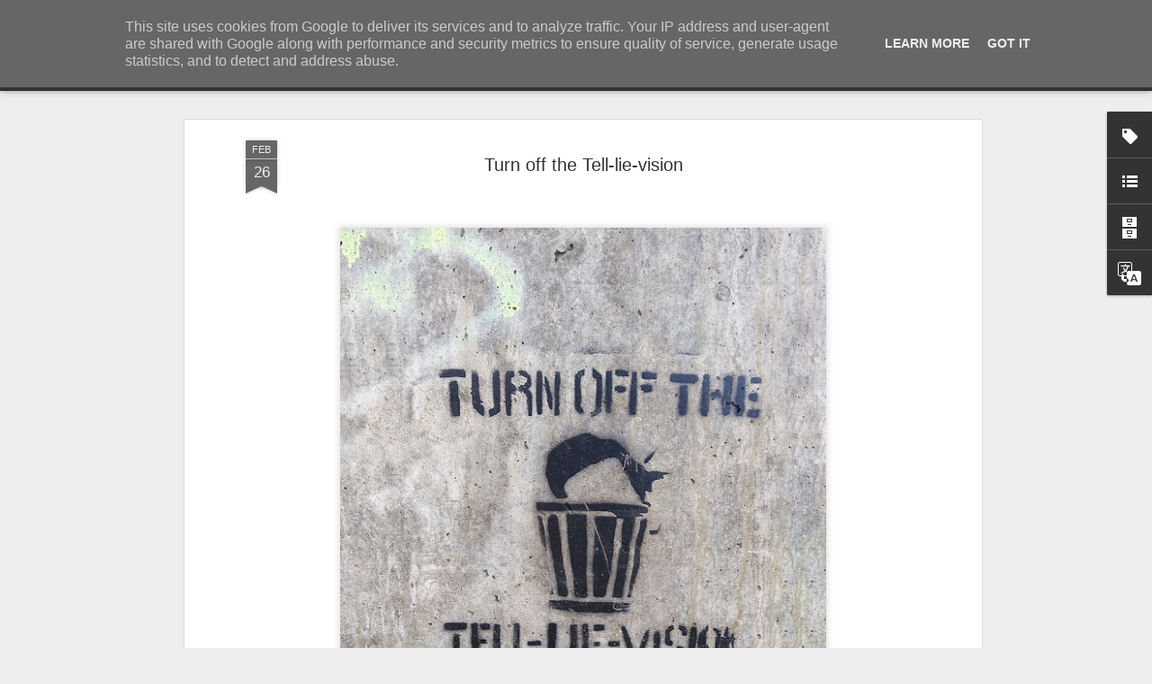

--- FILE ---
content_type: text/javascript; charset=UTF-8
request_url: https://foto.helaq.net.pl/?v=0&action=initial&widgetId=Label2&responseType=js&xssi_token=AOuZoY5m9S0WAg2VIIX6j3skw-GywNohxQ%3A1769032387122
body_size: 3044
content:
try {
_WidgetManager._HandleControllerResult('Label2', 'initial',{'title': 'Tags', 'display': 'cloud', 'showFreqNumbers': true, 'labels': [{'name': 'abstraction', 'count': 96, 'cssSize': 4, 'url': 'https://foto.helaq.net.pl/search/label/abstraction'}, {'name': 'airplane', 'count': 13, 'cssSize': 2, 'url': 'https://foto.helaq.net.pl/search/label/airplane'}, {'name': 'animals', 'count': 93, 'cssSize': 3, 'url': 'https://foto.helaq.net.pl/search/label/animals'}, {'name': 'architecture', 'count': 511, 'cssSize': 4, 'url': 'https://foto.helaq.net.pl/search/label/architecture'}, {'name': 'autumn', 'count': 28, 'cssSize': 3, 'url': 'https://foto.helaq.net.pl/search/label/autumn'}, {'name': 'AWF Krak\xf3w', 'count': 10, 'cssSize': 2, 'url': 'https://foto.helaq.net.pl/search/label/AWF%20Krak%C3%B3w'}, {'name': 'balloon', 'count': 5, 'cssSize': 2, 'url': 'https://foto.helaq.net.pl/search/label/balloon'}, {'name': 'Baltic Sea', 'count': 6, 'cssSize': 2, 'url': 'https://foto.helaq.net.pl/search/label/Baltic%20Sea'}, {'name': 'barn', 'count': 15, 'cssSize': 2, 'url': 'https://foto.helaq.net.pl/search/label/barn'}, {'name': 'Bartoszewo', 'count': 6, 'cssSize': 2, 'url': 'https://foto.helaq.net.pl/search/label/Bartoszewo'}, {'name': 'beach', 'count': 14, 'cssSize': 2, 'url': 'https://foto.helaq.net.pl/search/label/beach'}, {'name': 'Beskid \u015al\u0105ski', 'count': 10, 'cssSize': 2, 'url': 'https://foto.helaq.net.pl/search/label/Beskid%20%C5%9Al%C4%85ski'}, {'name': 'Bia\u0142owie\u017ca', 'count': 1, 'cssSize': 1, 'url': 'https://foto.helaq.net.pl/search/label/Bia%C5%82owie%C5%BCa'}, {'name': 'Bielany', 'count': 4, 'cssSize': 2, 'url': 'https://foto.helaq.net.pl/search/label/Bielany'}, {'name': 'Bie\u017can\xf3w-Prokocim', 'count': 22, 'cssSize': 3, 'url': 'https://foto.helaq.net.pl/search/label/Bie%C5%BCan%C3%B3w-Prokocim'}, {'name': 'birds', 'count': 33, 'cssSize': 3, 'url': 'https://foto.helaq.net.pl/search/label/birds'}, {'name': 'black', 'count': 6, 'cssSize': 2, 'url': 'https://foto.helaq.net.pl/search/label/black'}, {'name': 'black and white', 'count': 497, 'cssSize': 4, 'url': 'https://foto.helaq.net.pl/search/label/black%20and%20white'}, {'name': 'blue', 'count': 192, 'cssSize': 4, 'url': 'https://foto.helaq.net.pl/search/label/blue'}, {'name': 'boat', 'count': 35, 'cssSize': 3, 'url': 'https://foto.helaq.net.pl/search/label/boat'}, {'name': 'Bonarka', 'count': 4, 'cssSize': 2, 'url': 'https://foto.helaq.net.pl/search/label/Bonarka'}, {'name': 'Borek Fa\u0142\u0119cki', 'count': 15, 'cssSize': 2, 'url': 'https://foto.helaq.net.pl/search/label/Borek%20Fa%C5%82%C4%99cki'}, {'name': 'Bra\u0144sk', 'count': 1, 'cssSize': 1, 'url': 'https://foto.helaq.net.pl/search/label/Bra%C5%84sk'}, {'name': 'Bratislava', 'count': 9, 'cssSize': 2, 'url': 'https://foto.helaq.net.pl/search/label/Bratislava'}, {'name': 'bridge', 'count': 54, 'cssSize': 3, 'url': 'https://foto.helaq.net.pl/search/label/bridge'}, {'name': 'Bronowice', 'count': 3, 'cssSize': 2, 'url': 'https://foto.helaq.net.pl/search/label/Bronowice'}, {'name': 'brown', 'count': 9, 'cssSize': 2, 'url': 'https://foto.helaq.net.pl/search/label/brown'}, {'name': 'Budapest', 'count': 8, 'cssSize': 2, 'url': 'https://foto.helaq.net.pl/search/label/Budapest'}, {'name': 'car', 'count': 7, 'cssSize': 2, 'url': 'https://foto.helaq.net.pl/search/label/car'}, {'name': 'castle', 'count': 25, 'cssSize': 3, 'url': 'https://foto.helaq.net.pl/search/label/castle'}, {'name': 'Celiny', 'count': 8, 'cssSize': 2, 'url': 'https://foto.helaq.net.pl/search/label/Celiny'}, {'name': 'Center of Slavs and Vikings', 'count': 26, 'cssSize': 3, 'url': 'https://foto.helaq.net.pl/search/label/Center%20of%20Slavs%20and%20Vikings'}, {'name': 'Cieszyn', 'count': 1, 'cssSize': 1, 'url': 'https://foto.helaq.net.pl/search/label/Cieszyn'}, {'name': 'city', 'count': 300, 'cssSize': 4, 'url': 'https://foto.helaq.net.pl/search/label/city'}, {'name': 'cityscape', 'count': 65, 'cssSize': 3, 'url': 'https://foto.helaq.net.pl/search/label/cityscape'}, {'name': 'clouds', 'count': 23, 'cssSize': 3, 'url': 'https://foto.helaq.net.pl/search/label/clouds'}, {'name': 'colours', 'count': 113, 'cssSize': 4, 'url': 'https://foto.helaq.net.pl/search/label/colours'}, {'name': 'cycling', 'count': 18, 'cssSize': 3, 'url': 'https://foto.helaq.net.pl/search/label/cycling'}, {'name': 'Cz\u0119stochowa', 'count': 1, 'cssSize': 1, 'url': 'https://foto.helaq.net.pl/search/label/Cz%C4%99stochowa'}, {'name': 'Czy\u017cyny', 'count': 24, 'cssSize': 3, 'url': 'https://foto.helaq.net.pl/search/label/Czy%C5%BCyny'}, {'name': 'Danube', 'count': 10, 'cssSize': 2, 'url': 'https://foto.helaq.net.pl/search/label/Danube'}, {'name': 'D\u0119bniki', 'count': 37, 'cssSize': 3, 'url': 'https://foto.helaq.net.pl/search/label/D%C4%99bniki'}, {'name': 'Devin', 'count': 6, 'cssSize': 2, 'url': 'https://foto.helaq.net.pl/search/label/Devin'}, {'name': 'Dobczyce', 'count': 1, 'cssSize': 1, 'url': 'https://foto.helaq.net.pl/search/label/Dobczyce'}, {'name': 'door', 'count': 262, 'cssSize': 4, 'url': 'https://foto.helaq.net.pl/search/label/door'}, {'name': 'Drogoradz', 'count': 12, 'cssSize': 2, 'url': 'https://foto.helaq.net.pl/search/label/Drogoradz'}, {'name': 'era retuszera', 'count': 29, 'cssSize': 3, 'url': 'https://foto.helaq.net.pl/search/label/era%20retuszera'}, {'name': 'Esztergom', 'count': 15, 'cssSize': 2, 'url': 'https://foto.helaq.net.pl/search/label/Esztergom'}, {'name': 'evening', 'count': 28, 'cssSize': 3, 'url': 'https://foto.helaq.net.pl/search/label/evening'}, {'name': 'events', 'count': 32, 'cssSize': 3, 'url': 'https://foto.helaq.net.pl/search/label/events'}, {'name': 'fence', 'count': 38, 'cssSize': 3, 'url': 'https://foto.helaq.net.pl/search/label/fence'}, {'name': 'flowers', 'count': 88, 'cssSize': 3, 'url': 'https://foto.helaq.net.pl/search/label/flowers'}, {'name': 'forest', 'count': 90, 'cssSize': 3, 'url': 'https://foto.helaq.net.pl/search/label/forest'}, {'name': 'fun', 'count': 23, 'cssSize': 3, 'url': 'https://foto.helaq.net.pl/search/label/fun'}, {'name': 'fungi', 'count': 22, 'cssSize': 3, 'url': 'https://foto.helaq.net.pl/search/label/fungi'}, {'name': 'Gda\u0144sk', 'count': 2, 'cssSize': 1, 'url': 'https://foto.helaq.net.pl/search/label/Gda%C5%84sk'}, {'name': 'Germany', 'count': 24, 'cssSize': 3, 'url': 'https://foto.helaq.net.pl/search/label/Germany'}, {'name': 'glass', 'count': 23, 'cssSize': 3, 'url': 'https://foto.helaq.net.pl/search/label/glass'}, {'name': 'Glass and Ceramics Centre', 'count': 29, 'cssSize': 3, 'url': 'https://foto.helaq.net.pl/search/label/Glass%20and%20Ceramics%20Centre'}, {'name': 'graffiti / mural', 'count': 264, 'cssSize': 4, 'url': 'https://foto.helaq.net.pl/search/label/graffiti%20%2F%20mural'}, {'name': 'Greece', 'count': 46, 'cssSize': 3, 'url': 'https://foto.helaq.net.pl/search/label/Greece'}, {'name': 'green', 'count': 269, 'cssSize': 4, 'url': 'https://foto.helaq.net.pl/search/label/green'}, {'name': 'grey', 'count': 15, 'cssSize': 2, 'url': 'https://foto.helaq.net.pl/search/label/grey'}, {'name': 'harbour / shipyard', 'count': 58, 'cssSize': 3, 'url': 'https://foto.helaq.net.pl/search/label/harbour%20%2F%20shipyard'}, {'name': 'Hungary', 'count': 23, 'cssSize': 3, 'url': 'https://foto.helaq.net.pl/search/label/Hungary'}, {'name': 'ikea', 'count': 1, 'cssSize': 1, 'url': 'https://foto.helaq.net.pl/search/label/ikea'}, {'name': 'interior', 'count': 22, 'cssSize': 3, 'url': 'https://foto.helaq.net.pl/search/label/interior'}, {'name': 'Inwa\u0142d', 'count': 2, 'cssSize': 1, 'url': 'https://foto.helaq.net.pl/search/label/Inwa%C5%82d'}, {'name': 'Karszno', 'count': 3, 'cssSize': 2, 'url': 'https://foto.helaq.net.pl/search/label/Karszno'}, {'name': 'Katowice', 'count': 1, 'cssSize': 1, 'url': 'https://foto.helaq.net.pl/search/label/Katowice'}, {'name': 'Kazimierz', 'count': 88, 'cssSize': 3, 'url': 'https://foto.helaq.net.pl/search/label/Kazimierz'}, {'name': 'kids', 'count': 25, 'cssSize': 3, 'url': 'https://foto.helaq.net.pl/search/label/kids'}, {'name': 'Kliny', 'count': 7, 'cssSize': 2, 'url': 'https://foto.helaq.net.pl/search/label/Kliny'}, {'name': 'Kobierzyn', 'count': 16, 'cssSize': 3, 'url': 'https://foto.helaq.net.pl/search/label/Kobierzyn'}, {'name': 'Ko\u0142obrzeg', 'count': 3, 'cssSize': 2, 'url': 'https://foto.helaq.net.pl/search/label/Ko%C5%82obrzeg'}, {'name': 'Komarno', 'count': 1, 'cssSize': 1, 'url': 'https://foto.helaq.net.pl/search/label/Komarno'}, {'name': 'Ko\u015bcielisko', 'count': 1, 'cssSize': 1, 'url': 'https://foto.helaq.net.pl/search/label/Ko%C5%9Bcielisko'}, {'name': 'Krak\xf3w', 'count': 917, 'cssSize': 5, 'url': 'https://foto.helaq.net.pl/search/label/Krak%C3%B3w'}, {'name': 'Krowodrza', 'count': 3, 'cssSize': 2, 'url': 'https://foto.helaq.net.pl/search/label/Krowodrza'}, {'name': 'Kryspin\xf3w', 'count': 6, 'cssSize': 2, 'url': 'https://foto.helaq.net.pl/search/label/Kryspin%C3%B3w'}, {'name': 'Krzemionki', 'count': 9, 'cssSize': 2, 'url': 'https://foto.helaq.net.pl/search/label/Krzemionki'}, {'name': 'lake', 'count': 30, 'cssSize': 3, 'url': 'https://foto.helaq.net.pl/search/label/lake'}, {'name': 'Lanckorona', 'count': 6, 'cssSize': 2, 'url': 'https://foto.helaq.net.pl/search/label/Lanckorona'}, {'name': 'landscape', 'count': 147, 'cssSize': 4, 'url': 'https://foto.helaq.net.pl/search/label/landscape'}, {'name': '\u0141arpia', 'count': 9, 'cssSize': 2, 'url': 'https://foto.helaq.net.pl/search/label/%C5%81arpia'}, {'name': 'Lego', 'count': 12, 'cssSize': 2, 'url': 'https://foto.helaq.net.pl/search/label/Lego'}, {'name': 'Lesser Poland', 'count': 1097, 'cssSize': 5, 'url': 'https://foto.helaq.net.pl/search/label/Lesser%20Poland'}, {'name': 'letters and numbers', 'count': 66, 'cssSize': 3, 'url': 'https://foto.helaq.net.pl/search/label/letters%20and%20numbers'}, {'name': 'Libi\u0105\u017c', 'count': 1, 'cssSize': 1, 'url': 'https://foto.helaq.net.pl/search/label/Libi%C4%85%C5%BC'}, {'name': 'lichens', 'count': 12, 'cssSize': 2, 'url': 'https://foto.helaq.net.pl/search/label/lichens'}, {'name': 'light', 'count': 95, 'cssSize': 3, 'url': 'https://foto.helaq.net.pl/search/label/light'}, {'name': 'lighthouse', 'count': 7, 'cssSize': 2, 'url': 'https://foto.helaq.net.pl/search/label/lighthouse'}, {'name': 'Lindos', 'count': 10, 'cssSize': 2, 'url': 'https://foto.helaq.net.pl/search/label/Lindos'}, {'name': 'Liszki', 'count': 8, 'cssSize': 2, 'url': 'https://foto.helaq.net.pl/search/label/Liszki'}, {'name': 'Lower Silesia', 'count': 26, 'cssSize': 3, 'url': 'https://foto.helaq.net.pl/search/label/Lower%20Silesia'}, {'name': 'Ludwin\xf3w', 'count': 3, 'cssSize': 2, 'url': 'https://foto.helaq.net.pl/search/label/Ludwin%C3%B3w'}, {'name': '\u0141uk\u0119cin', 'count': 1, 'cssSize': 1, 'url': 'https://foto.helaq.net.pl/search/label/%C5%81uk%C4%99cin'}, {'name': 'machine', 'count': 22, 'cssSize': 3, 'url': 'https://foto.helaq.net.pl/search/label/machine'}, {'name': 'machinery', 'count': 13, 'cssSize': 2, 'url': 'https://foto.helaq.net.pl/search/label/machinery'}, {'name': 'Mazovia', 'count': 22, 'cssSize': 3, 'url': 'https://foto.helaq.net.pl/search/label/Mazovia'}, {'name': 'metal', 'count': 52, 'cssSize': 3, 'url': 'https://foto.helaq.net.pl/search/label/metal'}, {'name': 'Mi\u0119dzyzdroje', 'count': 3, 'cssSize': 2, 'url': 'https://foto.helaq.net.pl/search/label/Mi%C4%99dzyzdroje'}, {'name': 'Mnik\xf3w', 'count': 1, 'cssSize': 1, 'url': 'https://foto.helaq.net.pl/search/label/Mnik%C3%B3w'}, {'name': 'motorcycle', 'count': 8, 'cssSize': 2, 'url': 'https://foto.helaq.net.pl/search/label/motorcycle'}, {'name': 'mountains', 'count': 34, 'cssSize': 3, 'url': 'https://foto.helaq.net.pl/search/label/mountains'}, {'name': 'museum', 'count': 21, 'cssSize': 3, 'url': 'https://foto.helaq.net.pl/search/label/museum'}, {'name': 'Museum of Engineering and Technology', 'count': 18, 'cssSize': 3, 'url': 'https://foto.helaq.net.pl/search/label/Museum%20of%20Engineering%20and%20Technology'}, {'name': 'Museum of Technology and Communication', 'count': 1, 'cssSize': 1, 'url': 'https://foto.helaq.net.pl/search/label/Museum%20of%20Technology%20and%20Communication'}, {'name': 'Muzeum \u015al\u0105skie', 'count': 1, 'cssSize': 1, 'url': 'https://foto.helaq.net.pl/search/label/Muzeum%20%C5%9Al%C4%85skie'}, {'name': 'night', 'count': 14, 'cssSize': 2, 'url': 'https://foto.helaq.net.pl/search/label/night'}, {'name': 'Nowa Huta', 'count': 14, 'cssSize': 2, 'url': 'https://foto.helaq.net.pl/search/label/Nowa%20Huta'}, {'name': 'Nowe Warpno', 'count': 45, 'cssSize': 3, 'url': 'https://foto.helaq.net.pl/search/label/Nowe%20Warpno'}, {'name': 'Odra', 'count': 35, 'cssSize': 3, 'url': 'https://foto.helaq.net.pl/search/label/Odra'}, {'name': 'Opole', 'count': 7, 'cssSize': 2, 'url': 'https://foto.helaq.net.pl/search/label/Opole'}, {'name': 'orange', 'count': 65, 'cssSize': 3, 'url': 'https://foto.helaq.net.pl/search/label/orange'}, {'name': 'Oravsk\xfd Podzamok', 'count': 3, 'cssSize': 2, 'url': 'https://foto.helaq.net.pl/search/label/Oravsk%C3%BD%20Podzamok'}, {'name': 'Oskar Schindler\x26#39;s Factory', 'count': 3, 'cssSize': 2, 'url': 'https://foto.helaq.net.pl/search/label/Oskar%20Schindler%27s%20Factory'}, {'name': 'panorama', 'count': 11, 'cssSize': 2, 'url': 'https://foto.helaq.net.pl/search/label/panorama'}, {'name': 'people', 'count': 119, 'cssSize': 4, 'url': 'https://foto.helaq.net.pl/search/label/people'}, {'name': 'photo riddle', 'count': 2, 'cssSize': 1, 'url': 'https://foto.helaq.net.pl/search/label/photo%20riddle'}, {'name': 'photoreport', 'count': 12, 'cssSize': 2, 'url': 'https://foto.helaq.net.pl/search/label/photoreport'}, {'name': 'pictorialism', 'count': 5, 'cssSize': 2, 'url': 'https://foto.helaq.net.pl/search/label/pictorialism'}, {'name': 'Piekary', 'count': 3, 'cssSize': 2, 'url': 'https://foto.helaq.net.pl/search/label/Piekary'}, {'name': 'pink', 'count': 33, 'cssSize': 3, 'url': 'https://foto.helaq.net.pl/search/label/pink'}, {'name': 'plants', 'count': 198, 'cssSize': 4, 'url': 'https://foto.helaq.net.pl/search/label/plants'}, {'name': 'P\u0142asz\xf3w', 'count': 3, 'cssSize': 2, 'url': 'https://foto.helaq.net.pl/search/label/P%C5%82asz%C3%B3w'}, {'name': 'Podg\xf3rze', 'count': 166, 'cssSize': 4, 'url': 'https://foto.helaq.net.pl/search/label/Podg%C3%B3rze'}, {'name': 'Podg\xf3rze Duchackie', 'count': 14, 'cssSize': 2, 'url': 'https://foto.helaq.net.pl/search/label/Podg%C3%B3rze%20Duchackie'}, {'name': 'Podhale', 'count': 10, 'cssSize': 2, 'url': 'https://foto.helaq.net.pl/search/label/Podhale'}, {'name': 'Podlasie', 'count': 5, 'cssSize': 2, 'url': 'https://foto.helaq.net.pl/search/label/Podlasie'}, {'name': 'Poland', 'count': 1473, 'cssSize': 5, 'url': 'https://foto.helaq.net.pl/search/label/Poland'}, {'name': 'Police', 'count': 38, 'cssSize': 3, 'url': 'https://foto.helaq.net.pl/search/label/Police'}, {'name': 'Polish Aviation Museum', 'count': 50, 'cssSize': 3, 'url': 'https://foto.helaq.net.pl/search/label/Polish%20Aviation%20Museum'}, {'name': 'Pomerania', 'count': 2, 'cssSize': 1, 'url': 'https://foto.helaq.net.pl/search/label/Pomerania'}, {'name': 'portrait', 'count': 6, 'cssSize': 2, 'url': 'https://foto.helaq.net.pl/search/label/portrait'}, {'name': 'Pszczyna', 'count': 32, 'cssSize': 3, 'url': 'https://foto.helaq.net.pl/search/label/Pszczyna'}, {'name': 'purple', 'count': 17, 'cssSize': 3, 'url': 'https://foto.helaq.net.pl/search/label/purple'}, {'name': 'Pychowice', 'count': 6, 'cssSize': 2, 'url': 'https://foto.helaq.net.pl/search/label/Pychowice'}, {'name': 'Rabka', 'count': 2, 'cssSize': 1, 'url': 'https://foto.helaq.net.pl/search/label/Rabka'}, {'name': 'red', 'count': 192, 'cssSize': 4, 'url': 'https://foto.helaq.net.pl/search/label/red'}, {'name': 'Red Bull 3D Race', 'count': 2, 'cssSize': 1, 'url': 'https://foto.helaq.net.pl/search/label/Red%20Bull%203D%20Race'}, {'name': 'reflection', 'count': 56, 'cssSize': 3, 'url': 'https://foto.helaq.net.pl/search/label/reflection'}, {'name': 'retouch', 'count': 11, 'cssSize': 2, 'url': 'https://foto.helaq.net.pl/search/label/retouch'}, {'name': 'rhythm', 'count': 66, 'cssSize': 3, 'url': 'https://foto.helaq.net.pl/search/label/rhythm'}, {'name': 'road', 'count': 60, 'cssSize': 3, 'url': 'https://foto.helaq.net.pl/search/label/road'}, {'name': 'Rodos', 'count': 30, 'cssSize': 3, 'url': 'https://foto.helaq.net.pl/search/label/Rodos'}, {'name': 'roof', 'count': 101, 'cssSize': 4, 'url': 'https://foto.helaq.net.pl/search/label/roof'}, {'name': 'Ruczaj', 'count': 62, 'cssSize': 3, 'url': 'https://foto.helaq.net.pl/search/label/Ruczaj'}, {'name': 'Ruda \u015al\u0105ska', 'count': 2, 'cssSize': 1, 'url': 'https://foto.helaq.net.pl/search/label/Ruda%20%C5%9Al%C4%85ska'}, {'name': 'rural', 'count': 135, 'cssSize': 4, 'url': 'https://foto.helaq.net.pl/search/label/rural'}, {'name': 'sculpture', 'count': 32, 'cssSize': 3, 'url': 'https://foto.helaq.net.pl/search/label/sculpture'}, {'name': 'sea', 'count': 17, 'cssSize': 3, 'url': 'https://foto.helaq.net.pl/search/label/sea'}, {'name': 'Serock', 'count': 6, 'cssSize': 2, 'url': 'https://foto.helaq.net.pl/search/label/Serock'}, {'name': 'ship', 'count': 24, 'cssSize': 3, 'url': 'https://foto.helaq.net.pl/search/label/ship'}, {'name': 'sign', 'count': 104, 'cssSize': 4, 'url': 'https://foto.helaq.net.pl/search/label/sign'}, {'name': 'Silesia', 'count': 67, 'cssSize': 3, 'url': 'https://foto.helaq.net.pl/search/label/Silesia'}, {'name': 'silhouette', 'count': 22, 'cssSize': 3, 'url': 'https://foto.helaq.net.pl/search/label/silhouette'}, {'name': 'Skotniki', 'count': 12, 'cssSize': 2, 'url': 'https://foto.helaq.net.pl/search/label/Skotniki'}, {'name': 'sky', 'count': 333, 'cssSize': 4, 'url': 'https://foto.helaq.net.pl/search/label/sky'}, {'name': 'Slovakia', 'count': 19, 'cssSize': 3, 'url': 'https://foto.helaq.net.pl/search/label/Slovakia'}, {'name': 'Smardzowice', 'count': 15, 'cssSize': 2, 'url': 'https://foto.helaq.net.pl/search/label/Smardzowice'}, {'name': 'snails', 'count': 6, 'cssSize': 2, 'url': 'https://foto.helaq.net.pl/search/label/snails'}, {'name': 'Spi\u0161sk\xe1 Nov\xe1 Ves', 'count': 2, 'cssSize': 1, 'url': 'https://foto.helaq.net.pl/search/label/Spi%C5%A1sk%C3%A1%20Nov%C3%A1%20Ves'}, {'name': 'sport', 'count': 32, 'cssSize': 3, 'url': 'https://foto.helaq.net.pl/search/label/sport'}, {'name': 'spring', 'count': 47, 'cssSize': 3, 'url': 'https://foto.helaq.net.pl/search/label/spring'}, {'name': 'stairs', 'count': 34, 'cssSize': 3, 'url': 'https://foto.helaq.net.pl/search/label/stairs'}, {'name': 'steampunk', 'count': 1, 'cssSize': 1, 'url': 'https://foto.helaq.net.pl/search/label/steampunk'}, {'name': 'still life', 'count': 33, 'cssSize': 3, 'url': 'https://foto.helaq.net.pl/search/label/still%20life'}, {'name': 'storefront', 'count': 10, 'cssSize': 2, 'url': 'https://foto.helaq.net.pl/search/label/storefront'}, {'name': 'street art', 'count': 261, 'cssSize': 4, 'url': 'https://foto.helaq.net.pl/search/label/street%20art'}, {'name': 'streetphoto', 'count': 36, 'cssSize': 3, 'url': 'https://foto.helaq.net.pl/search/label/streetphoto'}, {'name': 'summer', 'count': 36, 'cssSize': 3, 'url': 'https://foto.helaq.net.pl/search/label/summer'}, {'name': 'Supra\u015bl', 'count': 2, 'cssSize': 1, 'url': 'https://foto.helaq.net.pl/search/label/Supra%C5%9Bl'}, {'name': '\u015awinouj\u015bcie', 'count': 4, 'cssSize': 2, 'url': 'https://foto.helaq.net.pl/search/label/%C5%9Awinouj%C5%9Bcie'}, {'name': 'Symi', 'count': 15, 'cssSize': 2, 'url': 'https://foto.helaq.net.pl/search/label/Symi'}, {'name': 'Szczecin', 'count': 76, 'cssSize': 3, 'url': 'https://foto.helaq.net.pl/search/label/Szczecin'}, {'name': 'Szczecin History Museum', 'count': 20, 'cssSize': 3, 'url': 'https://foto.helaq.net.pl/search/label/Szczecin%20History%20Museum'}, {'name': 'Tall Ships Races', 'count': 11, 'cssSize': 2, 'url': 'https://foto.helaq.net.pl/search/label/Tall%20Ships%20Races'}, {'name': 'Tatras', 'count': 51, 'cssSize': 3, 'url': 'https://foto.helaq.net.pl/search/label/Tatras'}, {'name': 'temple', 'count': 89, 'cssSize': 3, 'url': 'https://foto.helaq.net.pl/search/label/temple'}, {'name': 'texture', 'count': 30, 'cssSize': 3, 'url': 'https://foto.helaq.net.pl/search/label/texture'}, {'name': 'Tour de Pologne', 'count': 10, 'cssSize': 2, 'url': 'https://foto.helaq.net.pl/search/label/Tour%20de%20Pologne'}, {'name': 'toy', 'count': 21, 'cssSize': 3, 'url': 'https://foto.helaq.net.pl/search/label/toy'}, {'name': 'track', 'count': 4, 'cssSize': 2, 'url': 'https://foto.helaq.net.pl/search/label/track'}, {'name': 'tree', 'count': 48, 'cssSize': 3, 'url': 'https://foto.helaq.net.pl/search/label/tree'}, {'name': 'Trzebie\u017c', 'count': 33, 'cssSize': 3, 'url': 'https://foto.helaq.net.pl/search/label/Trzebie%C5%BC'}, {'name': 'Tyniec', 'count': 20, 'cssSize': 3, 'url': 'https://foto.helaq.net.pl/search/label/Tyniec'}, {'name': 'Ueckerm\xfcnde', 'count': 24, 'cssSize': 3, 'url': 'https://foto.helaq.net.pl/search/label/Ueckerm%C3%BCnde'}, {'name': 'vehicle', 'count': 6, 'cssSize': 2, 'url': 'https://foto.helaq.net.pl/search/label/vehicle'}, {'name': 'violet', 'count': 14, 'cssSize': 2, 'url': 'https://foto.helaq.net.pl/search/label/violet'}, {'name': 'Vistula Ethnographic Park', 'count': 50, 'cssSize': 3, 'url': 'https://foto.helaq.net.pl/search/label/Vistula%20Ethnographic%20Park'}, {'name': 'Vistula river', 'count': 24, 'cssSize': 3, 'url': 'https://foto.helaq.net.pl/search/label/Vistula%20river'}, {'name': 'wall', 'count': 204, 'cssSize': 4, 'url': 'https://foto.helaq.net.pl/search/label/wall'}, {'name': 'Warszawa', 'count': 25, 'cssSize': 3, 'url': 'https://foto.helaq.net.pl/search/label/Warszawa'}, {'name': 'water', 'count': 213, 'cssSize': 4, 'url': 'https://foto.helaq.net.pl/search/label/water'}, {'name': 'weather', 'count': 2, 'cssSize': 1, 'url': 'https://foto.helaq.net.pl/search/label/weather'}, {'name': 'Western Pomerani', 'count': 1, 'cssSize': 1, 'url': 'https://foto.helaq.net.pl/search/label/Western%20Pomerani'}, {'name': 'Western Pomerania', 'count': 261, 'cssSize': 4, 'url': 'https://foto.helaq.net.pl/search/label/Western%20Pomerania'}, {'name': 'white', 'count': 11, 'cssSize': 2, 'url': 'https://foto.helaq.net.pl/search/label/white'}, {'name': 'window', 'count': 194, 'cssSize': 4, 'url': 'https://foto.helaq.net.pl/search/label/window'}, {'name': 'winter', 'count': 41, 'cssSize': 3, 'url': 'https://foto.helaq.net.pl/search/label/winter'}, {'name': 'Wis\u0142a', 'count': 16, 'cssSize': 3, 'url': 'https://foto.helaq.net.pl/search/label/Wis%C5%82a'}, {'name': 'Wolin', 'count': 22, 'cssSize': 3, 'url': 'https://foto.helaq.net.pl/search/label/Wolin'}, {'name': 'wood', 'count': 11, 'cssSize': 2, 'url': 'https://foto.helaq.net.pl/search/label/wood'}, {'name': 'work / craft', 'count': 37, 'cssSize': 3, 'url': 'https://foto.helaq.net.pl/search/label/work%20%2F%20craft'}, {'name': 'Wroc\u0142aw', 'count': 25, 'cssSize': 3, 'url': 'https://foto.helaq.net.pl/search/label/Wroc%C5%82aw'}, {'name': 'Wygie\u0142z\xf3w / Lipowiec', 'count': 59, 'cssSize': 3, 'url': 'https://foto.helaq.net.pl/search/label/Wygie%C5%82z%C3%B3w%20%2F%20Lipowiec'}, {'name': 'yellow', 'count': 163, 'cssSize': 4, 'url': 'https://foto.helaq.net.pl/search/label/yellow'}, {'name': 'Zabierz\xf3w', 'count': 13, 'cssSize': 2, 'url': 'https://foto.helaq.net.pl/search/label/Zabierz%C3%B3w'}, {'name': 'Zab\u0142ocie', 'count': 47, 'cssSize': 3, 'url': 'https://foto.helaq.net.pl/search/label/Zab%C5%82ocie'}, {'name': 'Zakopane', 'count': 18, 'cssSize': 3, 'url': 'https://foto.helaq.net.pl/search/label/Zakopane'}, {'name': 'Zakrz\xf3wek', 'count': 20, 'cssSize': 3, 'url': 'https://foto.helaq.net.pl/search/label/Zakrz%C3%B3wek'}, {'name': 'zoo', 'count': 22, 'cssSize': 3, 'url': 'https://foto.helaq.net.pl/search/label/zoo'}, {'name': 'Zwierzyniec', 'count': 38, 'cssSize': 3, 'url': 'https://foto.helaq.net.pl/search/label/Zwierzyniec'}, {'name': '\u017bywiec', 'count': 5, 'cssSize': 2, 'url': 'https://foto.helaq.net.pl/search/label/%C5%BBywiec'}]});
} catch (e) {
  if (typeof log != 'undefined') {
    log('HandleControllerResult failed: ' + e);
  }
}


--- FILE ---
content_type: text/javascript; charset=UTF-8
request_url: https://foto.helaq.net.pl/?v=0&action=initial&widgetId=BlogList1&responseType=js&xssi_token=AOuZoY5m9S0WAg2VIIX6j3skw-GywNohxQ%3A1769032387122
body_size: 6576
content:
try {
_WidgetManager._HandleControllerResult('BlogList1', 'initial',{'title': 'Worth to see:', 'sortType': 'LAST_UPDATE_DESCENDING', 'numItemsToShow': 0, 'showIcon': true, 'showItemTitle': true, 'showItemSnippet': true, 'showItemThumbnail': false, 'showTimePeriodSinceLastUpdate': false, 'tagName': 'BlogList1-foto.helaq.net.pl', 'textColor': '#000', 'linkColor': '#00c', 'totalItems': 19, 'showAllText': 'Show All', 'showNText': 'Show 19', 'items': [{'displayStyle': 'display: block;', 'blogTitle': 'Mersad Donko Photography', 'blogUrl': 'http://mersad-photography.blogspot.com/', 'blogIconUrl': 'https://lh3.googleusercontent.com/blogger_img_proxy/AEn0k_t64cecybR8nZeb5Y2rb9cvzo_UGAIJBhqxEQ55vyR_s7kAOMgJCxoUa99HuG2Y54DEj-sCDVP_22rRyK-Gm5-2HE3ORLZgqPjTq6Gqdud7y7QNdnWy\x3ds16-w16-h16', 'itemTitle': 'Ice, Rock, and Winter Light [Through My Lens Nr. 517]', 'itemUrl': 'http://mersad-photography.blogspot.com/2026/01/ice-rock-and-winter-light-through-my.html', 'itemSnippet': '\n\n*After the recent snowfall, I took the familiar road from Mostar toward \nKonjic, a drive I\u2019ve done countless times, yet one that never really feels \nthe sa...', 'itemThumbnail': {'url': 'https://blogger.googleusercontent.com/img/b/R29vZ2xl/AVvXsEioJFKBcVlIIDmGU0hGL0h2WghgW3D0_3UkJAtGbPX6xafL7j16mkyeCE_cCHHGrwNx6ttZ9hE9dh18xuY3gwfggKBo832Z4fkTYu15G5W7DOqa2Y5uWx5ZADmRrBrPw80hcHxSuZy0QatHYVM-Qrs4FQ1RGTqWU8Pw-kTmLLJED9NwlYSJLePcfaw-hYrM/s72-c/IMG_0574.jpeg', 'width': 72, 'height': 72}, 'timePeriodSinceLastUpdate': '2 days ago'}, {'displayStyle': 'display: block;', 'blogTitle': 'The Weekend in Black and White', 'blogUrl': 'https://blackandwhiteweekend.blogspot.com/', 'blogIconUrl': 'https://lh3.googleusercontent.com/blogger_img_proxy/AEn0k_tX_6LYA-cK_WqyEUeHDB_WmAPUOCnPqZjzoKrH1DOyqyAp4Q961agCEQcZUwo29pN0nwEV92pxsxGJ1iYUERtvMJIncytYr66ezr24vZ4dwBCfWOqLzfJA\x3ds16-w16-h16', 'itemTitle': 'Friday, 16th January, 2026.', 'itemUrl': 'https://blackandwhiteweekend.blogspot.com/2026/01/friday-16th-january-2026.html', 'itemSnippet': '\n\n Great patterns and reflections posted last week by Cath\x27s Camera (Domed \nReflection)\n\nCath\x27s Camera\n\nREMEMBER THAT THE COPYRIGHT OF ALL PHOTOS REMAINS  WI...', 'itemThumbnail': {'url': 'https://blogger.googleusercontent.com/img/b/R29vZ2xl/AVvXsEjIbRxSIWXk_6QSDKfbkCPRolB_RIh-0_ads2ENhYTR1a3V2hucERC5Gmb0WfkeRKF_3k5xHprL74O4woQMU4M2v4Zg0ockBGhtq-xJFRxKMeJXngLIvR-F0-yGRxS4hfg-STeRoRAzNgBmqxeVEBY-JTw73V-DAdZnGQlXBdFRgJiaQxOV-IOzT1PPR4dJ/s72-c/8.%20Cath\x27s%20Camera.webp', 'width': 72, 'height': 72}, 'timePeriodSinceLastUpdate': '5 days ago'}, {'displayStyle': 'display: block;', 'blogTitle': 'Weekend Reflections', 'blogUrl': 'https://weekendreflection.blogspot.com/', 'blogIconUrl': 'https://lh3.googleusercontent.com/blogger_img_proxy/AEn0k_uzwX_V4rfIem4nn0GClB0Iee_7-gOKy2x9eoPSFaQd3hzZL-YuuyUNSV-toS2z69sPSgJhytYBt9MFJC7K6u6o7gkAXLfAK_grTVIY9BJr99rlV4aG\x3ds16-w16-h16', 'itemTitle': 'Decisions, decisions (Weekend Street/Reflections # 260)', 'itemUrl': 'https://weekendreflection.blogspot.com/2026/01/decisions-decisions-weekend.html', 'itemSnippet': '\n\n \n\n*Philadelphia, Pennsylvania*\n\n\x22More is lost by indecision than wrong decision.\x22 - Cicero \n\n                                            Have a great week...', 'itemThumbnail': {'url': 'https://blogger.googleusercontent.com/img/b/R29vZ2xl/AVvXsEiX-VJq-QHIuHCW-Hs9VvspxBW3zECTH4XE2WJai3I-EZWmDMD5j6KQRtNc8kkEtl42eAZafnYc1Lw4bmHAw0nEJI9c4T9f5L_vLD7F1DsuKO1QlKH1HGzvua3dxv2z9WgW2Za6gygE3wdzxvSlnVHD2Zbp7hPsMDUF57iuMvBPug__ozw4jGEoigXDIOol/s72-w543-h543-c/24712492177_1724253fa7_o.jpg', 'width': 72, 'height': 72}, 'timePeriodSinceLastUpdate': '5 days ago'}, {'displayStyle': 'display: block;', 'blogTitle': 'Skywatch Friday', 'blogUrl': 'http://skyley.blogspot.com/', 'blogIconUrl': 'https://lh3.googleusercontent.com/blogger_img_proxy/AEn0k_sxocHI1b1FGTs9sVf1yNzdNqN2FumqDgnPL9QEtFNNBcEab0KG8vWRrJr0keeP-R8Yo4nTpCR5QLD0DNWYbl1qwkcZTdTaW4Q\x3ds16-w16-h16', 'itemTitle': 'Skywatch Friday - 15 January 2026 Edition', 'itemUrl': 'http://skyley.blogspot.com/2026/01/skywatch-friday-15-january-2026-edition.html', 'itemSnippet': '[image: IMG_1902] A photo from a school ski trip that my son Logan took to \nBreckinridge, Colorado in 2016. I\x27m stealing it for the SWF header this \nweek. So...', 'itemThumbnail': '', 'timePeriodSinceLastUpdate': '6 days ago'}, {'displayStyle': 'display: block;', 'blogTitle': 'FLORAL FRIDAY FOTOS', 'blogUrl': 'http://floralfridayfoto.blogspot.com/', 'blogIconUrl': 'https://lh3.googleusercontent.com/blogger_img_proxy/AEn0k_tQzlhmUa16cBM4OzXtJ5fLzAEkI5ZlPax4YXLXkx-7c93bZ4IS33PEtTrQ3NbRjgMpN0HeMfmrS7ng6r4mFU0oE-xZp8s7jjpTiwHEvjUJaSUqow\x3ds16-w16-h16', 'itemTitle': 'FFF734 - PINK STATICE', 'itemUrl': 'http://floralfridayfoto.blogspot.com/2026/01/fff734-pink-statice.html', 'itemSnippet': '*Limonium roseum* (Pink Statice) is an evergreen perennial shrub producing \nlarge, beautiful bright, rose-pink showy flower heads of small papery \nblooms in ...', 'itemThumbnail': {'url': 'https://blogger.googleusercontent.com/img/b/R29vZ2xl/AVvXsEioW3tlP4zfHlZWiO2Whh8cWi1MEypT_pTr9ilAT_S4yCuBatutSRRSXrDDZtSn5v7tL5ZnydaKwE4plmTe99_yNP4vA3DIqEiIER-c_QGIJxP-fSTzdA-thIBJ6f6GaPRT_1ONSnzwfW2PRI-iFLE24Z1wYff18YQBBNq_KN1sB_OxULgfMQOccxWVcNM/s72-w640-h436-c/IMG_6324.jpeg', 'width': 72, 'height': 72}, 'timePeriodSinceLastUpdate': '6 days ago'}, {'displayStyle': 'display: block;', 'blogTitle': 'Locozoom', 'blogUrl': 'https://locozoom.helaq.net.pl/', 'blogIconUrl': 'https://lh3.googleusercontent.com/blogger_img_proxy/AEn0k_tbO-2HMcQ7wjZcjdmMi9csKQINKICcJCXs-4fSpnV-36HaBAcd4tzS5RbI0i9UkuMaHB9tPZQga_48FvLIaxCJAELldUvFnt_hjGN3\x3ds16-w16-h16', 'itemTitle': 'Red Mirafiori', 'itemUrl': 'https://locozoom.helaq.net.pl/2025/08/red-mirafiori.html', 'itemSnippet': '\n\nClick on the red to enlarge photo\n*Fiat 131p Mirafiori* (1975-1980) spotted in Kurdwan\xf3w district of Krak\xf3w, \nPoland. Please note advanced parking brake ;)\n', 'itemThumbnail': {'url': 'https://blogger.googleusercontent.com/img/b/R29vZ2xl/AVvXsEjDTl6NBesvzHdEorAlv8OG6nCUHgEPixU8nw24Dxtvehi-WphYSn6LurlZd6O4EeNzd4RWxNh7w4adFQaPZ5cMJtSoR7yo32TlC_KL-JL-16dyws0LrUvSlcRhNxCbgl2SZUYv0zXr5rSW5z2VJCE6q9lxHt9-u9Rh8HxRi6HAyb9Hf-Vc8inNlkvKl6o/s72-w640-h426-c/20250819_135416.jpg', 'width': 72, 'height': 72}, 'timePeriodSinceLastUpdate': '4 months ago'}, {'displayStyle': 'display: block;', 'blogTitle': '~RAMBLING WOODS~', 'blogUrl': 'https://ramblingwoods.com', 'blogIconUrl': 'https://lh3.googleusercontent.com/blogger_img_proxy/AEn0k_v-Q3Q-rDFDfevH9iyXRmmBelUm2FLGa5VS0XiaXMQ0ulmv2yrGF02zKYQlGV7j2jsdzg2BIQ2Y1bb3YSvtHcHVu-dORTkHcYA\x3ds16-w16-h16', 'itemTitle': '.', 'itemUrl': 'https://ramblingwoods.com/2025/05/04/50332/', 'itemSnippet': '67 Species Identified Just in My Yard Since 2004 American Black Duck \nAmerican Crow American Goldfinch American Robin American Tree Sparrow \nAmerican Wigeon ...', 'itemThumbnail': '', 'timePeriodSinceLastUpdate': '8 months ago'}, {'displayStyle': 'display: block;', 'blogTitle': 'Na po\u0142udnie od Tunelu', 'blogUrl': 'https://na-poludnie-od-tunelu.tumblr.com/', 'blogIconUrl': 'https://lh3.googleusercontent.com/blogger_img_proxy/AEn0k_uPnsAXDbmIMzZctFbQx_NfjI-Y5WBNcm-zJ2ocXQBjwesX44A6E2uNDrlFipnhR40hrKRj8weWRwi34udWiYEKsOcAtyxbwnNjV2fhk9h5byW_a5L3UeY\x3ds16-w16-h16', 'itemTitle': 'Funny skateboarder on graffiti', 'itemUrl': 'https://na-poludnie-od-tunelu.tumblr.com/post/773549109096382464', 'itemSnippet': '', 'itemThumbnail': '', 'timePeriodSinceLastUpdate': '11 months ago'}, {'displayStyle': 'display: block;', 'blogTitle': 'made in pain', 'blogUrl': 'https://madeinpain.wordpress.com', 'blogIconUrl': 'https://lh3.googleusercontent.com/blogger_img_proxy/AEn0k_t8C0FbdbHKZ-1CvAHMNHIyo5lcPlI14qkM4VISCJHMRUgmjUEGn3jWyXxAXTb3v5g4ETHbBaTrR5VIiGqAlUcZjACTHGvq4jF0iNioNroE\x3ds16-w16-h16', 'itemTitle': 'IzIaoR5KFXkveET', 'itemUrl': 'https://madeinpain.wordpress.com/2025/01/19/iziaor5kfxkveet/', 'itemSnippet': '', 'itemThumbnail': '', 'timePeriodSinceLastUpdate': '1 year ago'}, {'displayStyle': 'display: block;', 'blogTitle': 'InSPIREd Sunday', 'blogUrl': 'http://inspiredsundaymeme.blogspot.com/', 'blogIconUrl': 'https://lh3.googleusercontent.com/blogger_img_proxy/AEn0k_tt_uCOSIPsK0hcrF6aneEXeUEHY5WRCAJLWemnF5k1pfChowAWVt999BkdJK2aH-B0vd4MGJHr5MbID9PUlQJV0pvs8W40wQWBPFz3pjqA-0ei0zGF\x3ds16-w16-h16', 'itemTitle': 'InSPIREd Sunday #468 : 16-18 April 2022', 'itemUrl': 'http://inspiredsundaymeme.blogspot.com/2022/04/inspired-sunday-468-16-18-april-2022.html', 'itemSnippet': '\n\n \n\n  Welcome to InSPIREd Sunday where we share inspirational architecture such \nas churches, synagogues, cemeteries, or other religious buildings each and ...', 'itemThumbnail': {'url': 'https://blogger.googleusercontent.com/img/b/R29vZ2xl/AVvXsEhzqubMDrFfX19YlUEwqE-Cc9nGbJaaNdEah3KM3jSfW1LrLNDzT2i3sG7ksivtpBntuxvSlpgJNxNPq9b8le768urvf9xXo2LaWb10WiczygktVfMLlfVlNuWB6t2yllGT4_l7RHIqpFnkHgYInDi1OzDj6f3j8paGNcK8OsZtL4uGxszCSDw-jr0D/s72-w640-h234-c/IMG_2459.jpg', 'width': 72, 'height': 72}, 'timePeriodSinceLastUpdate': '3 years ago'}, {'displayStyle': 'display: block;', 'blogTitle': 'Our World Tuesday', 'blogUrl': 'http://ourworldtuesdaymeme.blogspot.com/', 'blogIconUrl': 'https://lh3.googleusercontent.com/blogger_img_proxy/AEn0k_tle0DU2gUScRn_35HfbSuCaqdUQPe-JDMoqvkhcBVdfARUTh0dx9HthO82GAAKtJGV2i9qnR5f8b3ofZcA6U8NsvPlZs6GKFVfIztliVzBZQvBDhieTg\x3ds16-w16-h16', 'itemTitle': 'Our World: The Love Edition Feb 2022', 'itemUrl': 'http://ourworldtuesdaymeme.blogspot.com/2022/02/our-world-love-edition-feb-2022.html', 'itemSnippet': '\n\n So, dear friends! This is the last post I\x27ll be putting out here. (But \nnever say never - maybe I or someone else will decide to bring Our World \nback to ...', 'itemThumbnail': {'url': 'https://blogger.googleusercontent.com/img/a/AVvXsEiNUOWaoLVmqaH_B5_k2I-lSSYjv0qB38-QwthXg47Fx1FXfnDOc6FZDk6BZ_yNeqROmpf2dIc3AXXujMaLkMxEAbXqQbCZ69Luj9AXp8DIxufPmKikbpbLCe9Q1mhaer2lAsgEKs-6hMU4RehZYvm3Ar7Rmoq2icTa34vdNZLlSFTslHxqc_HussRWEQ\x3ds72-w640-h426-c', 'width': 72, 'height': 72}, 'timePeriodSinceLastUpdate': '3 years ago'}, {'displayStyle': 'display: block;', 'blogTitle': 'Norm 2.0', 'blogUrl': 'https://miscellaneousmusingsofamiddleagedmind.wordpress.com', 'blogIconUrl': 'https://lh3.googleusercontent.com/blogger_img_proxy/AEn0k_tDkckIZIdyEUz2uB1hCxc9iXdlb9DLRZhlVDw2hLh0_y5yKJYSUOyQR-EbVGjvcnSg8ldumEDNVgvomxgTeFOEljzY4ozUJO57Xv2ir37fjPx2TfKZM8zHxzMOuut6U-qzh3RqNBVF5vB7\x3ds16-w16-h16', 'itemTitle': '6 Month-ish Blog Update \u2013 one month late', 'itemUrl': 'https://miscellaneousmusingsofamiddleagedmind.wordpress.com/2021/06/30/6-month-ish-blog-update-one-month-late/', 'itemSnippet': 'Hey there gang, how\u2019s everyone doing? Yes I know, this is my first post \nsince late November 2020. Sorry friends, I\u2019ve been meaning to pop in to say \nhi or p...', 'itemThumbnail': '', 'timePeriodSinceLastUpdate': '4 years ago'}, {'displayStyle': 'display: block;', 'blogTitle': 'otwarium', 'blogUrl': 'https://otwarium.pl', 'blogIconUrl': 'https://lh3.googleusercontent.com/blogger_img_proxy/AEn0k_twg45CaL7w2Fjgdvp6TB0SJeyaV__2yf95nODV3i3CST57ygehJ50EBywXbkW-Q4Qxvmxd3fmyN6uJ7tTcO5_9EA\x3ds16-w16-h16', 'itemTitle': 'Rzym, jakiego wi\u0119kszo\u015b\u0107 nie zobaczy', 'itemUrl': 'http://feedproxy.google.com/~r/nietransparentnie/~3/JG-fk1BDHWQ/', 'itemSnippet': '\n\nRzym to taki oczywisty cel podr\xf3\u017cy. Stolic\u0119 W\u0142och ka\u017cdego roku odwiedzaj\u0105 \nmiliony turyst\xf3w, spragnionych zazna\u0107 atmosfery Wiecznego Miasta.\u2026\n\nArtyku\u0142 Rzym...', 'itemThumbnail': '', 'timePeriodSinceLastUpdate': '4 years ago'}, {'displayStyle': 'display: block;', 'blogTitle': 'Walk With Photography - Blog Fotograficzny', 'blogUrl': 'https://walk-with-photography.blogspot.com/', 'blogIconUrl': 'https://lh3.googleusercontent.com/blogger_img_proxy/AEn0k_tRUaEeQ1KaIj7rVpR0pqnzfEvksz7kPc9jdgaKBSE3scE7IrkL1e6NU4GZw5YLBDy2tolhqPxn3ygM6kOtH_wd-KAB3ZfPZs8w7S8vzqFWwx5f_876MUu1Bg\x3ds16-w16-h16', 'itemTitle': 'Lewituj\u0105ce Ksi\u0105\u017cki, Czyli Jak Lewitowa\u0107 Przedmioty na Zdj\u0119ciach', 'itemUrl': 'https://walk-with-photography.blogspot.com/2020/05/lewitujace-ksiazki.html', 'itemSnippet': '[image: Lewituj\u0105ce Ksi\u0105\u017cki, Czyli Jak Lewitowa\u0107 Przedmioty na Zdj\u0119ciach]\n\nJak to mo\u017cliwe, \u017ce przedmioty unosz\u0105 si\u0119 na fotografiach? Jak lewitowa\u0107 \nksi\u0105\u017cki, o...', 'itemThumbnail': {'url': 'https://1.bp.blogspot.com/-DwQqoaTovLQ/XrLkca7_lII/AAAAAAAAAsA/KoBNZfthUqkb1rokj2ih_XYvgHP9ZfKHACK4BGAsYHg/s72-c-d/tytulowe.jpg', 'width': 72, 'height': 72}, 'timePeriodSinceLastUpdate': '5 years ago'}, {'displayStyle': 'display: block;', 'blogTitle': 'Tomasz Przywecki', 'blogUrl': 'https://www.tomlight.pl', 'blogIconUrl': 'https://lh3.googleusercontent.com/blogger_img_proxy/AEn0k_s2RMRAOjQpU-3I0QNtre2bxMDiLgGgMjfq6kMpjh8HQ4Szci2pSoN87nkbgI4J82naHl8S9v8dxZ5SAVsdX5ewb4seBBI7\x3ds16-w16-h16', 'itemTitle': 'Zielony', 'itemUrl': 'https://www.tomlight.pl/photoroll/zielony/', 'itemSnippet': '', 'itemThumbnail': '', 'timePeriodSinceLastUpdate': '6 years ago'}, {'displayStyle': 'display: block;', 'blogTitle': 'Agregator Blog\xf3w Fotograficznych', 'blogUrl': 'https://blogi-fotograficzne.blogspot.com/', 'blogIconUrl': 'https://lh3.googleusercontent.com/blogger_img_proxy/AEn0k_uihbXd2gtNxdAWYauvGY2Wy-88ruFSOHE4Zt0jh5lE5ltZWuuLaFyreOLTIA3VQrFp8IBXLcqS-UUxW4Qffdzu-gfkcg05p-vabxiosc4e-k3Pb5hrbMo\x3ds16-w16-h16', 'itemTitle': '', 'itemUrl': 'http://blogi-fotograficzne.blogspot.com/2018/03/od-pewnego-czasu-jest-problem.html', 'itemSnippet': '*03-03-2018 Informacja*\nOd pewnego czasu jest problem (niezale\u017cny od administratora) z gad\u017cetem \n\x22Lista blog\xf3w\x22, na kt\xf3rym oparte jest dzia\u0142anie Agregatora B...', 'itemThumbnail': '', 'timePeriodSinceLastUpdate': '7 years ago'}, {'displayStyle': 'display: block;', 'blogTitle': 'Kasztanki - fotoblog', 'blogUrl': 'http://kasztanki.blogspot.com/', 'blogIconUrl': 'https://lh3.googleusercontent.com/blogger_img_proxy/AEn0k_tqAn0pcnjLxeXvwm-MLBqAHTNoUxZDewpeVUftWQRYixFtKE8Qka5jnqRC6RZjOqzl-enSZaNOTeFRn0ZkjX4aZXTDwBuyqn_EauNF\x3ds16-w16-h16', 'itemTitle': 'Dziekania / Dean Street', 'itemUrl': 'http://kasztanki.blogspot.com/2018/01/dziekania-dean-street.html', 'itemSnippet': ' \nUlica Dziakania, Warszawa [Dziekania Street, Warsaw]\n| Sony A7II | Sony FE 28-70/3.5-5.6 OSS | 35 mm | f/7,1 | ISO 6400 |\n\n', 'itemThumbnail': {'url': 'https://blogger.googleusercontent.com/img/b/R29vZ2xl/AVvXsEjF5UTW5ctMhM-TS9mnF4ur1WTyxVEC2S1zRz7AUN3Y0C6is_n-BuVJ50doDjL03kcKO02b6_0o3HFMWf4sHblIPhiNPhpAqPCcUnHVXnvzQe0MMiU1fYTOVhsLdqHMeWuLQqvmujPUYnI/s72-c/00357_2.jpg', 'width': 72, 'height': 72}, 'timePeriodSinceLastUpdate': '7 years ago'}, {'displayStyle': 'display: block;', 'blogTitle': 'Oakland Daily Photo', 'blogUrl': 'http://oaklanddailyphoto.blogspot.com/', 'blogIconUrl': 'https://lh3.googleusercontent.com/blogger_img_proxy/AEn0k_tl3pVy4nMNQu9I_s_yeGt_8ndTrkiuTRqbF6PXkdDkL4cslzMFUkaWh7nX2Dg19eAvq9V26rX7_f3fbdYXbSRSzBK3CyWwJGPHcr8CEvRGSLDDj-0\x3ds16-w16-h16', 'itemTitle': 'Monday Mural: do not enter', 'itemUrl': 'http://oaklanddailyphoto.blogspot.com/2018/01/monday-mural-do-not-enter.html', 'itemSnippet': ' \nI found this while wandering around West Oakland.  I don\x27t care if the rock \nhas a smiley face on it.  The side glance on the flamingo and the presence \nof...', 'itemThumbnail': {'url': 'https://blogger.googleusercontent.com/img/b/R29vZ2xl/AVvXsEhKO_qfSQr_9MsGYty7PerrhgG-MZpkh1n1iUWoBSXFUbMG6zZhqINprNBwmlGBEXOwt1yUklhRjtWm5YWW43wEUlQnATloSJOXPIBGCDigyfEgqngAbprPz8Y4KcFL15Af3OYEyzhBVbtQ/s72-c/IMG_6821.jpg', 'width': 72, 'height': 72}, 'timePeriodSinceLastUpdate': '8 years ago'}, {'displayStyle': 'display: block;', 'blogTitle': 'Landscapes of Mazovia | Krajobrazy Mazowsza', 'blogUrl': 'http://masoviascape.blogspot.com/', 'blogIconUrl': 'https://lh3.googleusercontent.com/blogger_img_proxy/AEn0k_uIBgxB59bOlGOuqof3_Fe9eAOklhW3JWh6eGEbn3mVDXmje_iKk-JW3j3UOJ5O77byXk-WWjmhorEpN6e-1BMzVFJkmVbj_b6qaf9jdpDI\x3ds16-w16-h16', 'itemTitle': 'Full green', 'itemUrl': 'http://masoviascape.blogspot.com/2017/05/full-green.html', 'itemSnippet': ' \n\n', 'itemThumbnail': {'url': 'https://blogger.googleusercontent.com/img/b/R29vZ2xl/AVvXsEhGknSnMB58JpV5J5n5ronMAZXg1AYF4OBtu2wBrcHxArykdEEqKQ9bRx85_2Y7-8hu3T2P7Ml_nceN5Oluo_8VM625IKhZOSawr0SykBBA3Kimwpz2frtzvKpzzwqj5gXmTSDaKtSDuTY/s72-c/08002www.jpg', 'width': 72, 'height': 72}, 'timePeriodSinceLastUpdate': '8 years ago'}]});
} catch (e) {
  if (typeof log != 'undefined') {
    log('HandleControllerResult failed: ' + e);
  }
}


--- FILE ---
content_type: text/javascript; charset=UTF-8
request_url: https://foto.helaq.net.pl/?v=0&action=initial&widgetId=BlogArchive1&responseType=js&xssi_token=AOuZoY5m9S0WAg2VIIX6j3skw-GywNohxQ%3A1769032387122
body_size: 14941
content:
try {
_WidgetManager._HandleControllerResult('BlogArchive1', 'initial',{'url': 'https://foto.helaq.net.pl/search?updated-min\x3d1970-01-01T01:00:00%2B01:00\x26updated-max\x3d292278994-08-17T07:12:55Z\x26max-results\x3d50', 'name': 'All Posts', 'expclass': 'expanded', 'toggleId': 'ALL-0', 'post-count': 2093, 'data': [{'url': 'https://foto.helaq.net.pl/2025/', 'name': '2025', 'expclass': 'expanded', 'toggleId': 'YEARLY-1735686000000', 'post-count': 74, 'data': [{'url': 'https://foto.helaq.net.pl/2025/08/', 'name': 'August', 'expclass': 'expanded', 'toggleId': 'MONTHLY-1753999200000', 'post-count': 2, 'data': [{'url': 'https://foto.helaq.net.pl/2025_08_28_archive.html', 'name': 'Aug 28', 'expclass': 'expanded', 'post-count': 1}, {'url': 'https://foto.helaq.net.pl/2025_08_21_archive.html', 'name': 'Aug 21', 'expclass': 'collapsed', 'post-count': 1}]}, {'url': 'https://foto.helaq.net.pl/2025/07/', 'name': 'July', 'expclass': 'collapsed', 'toggleId': 'MONTHLY-1751320800000', 'post-count': 4, 'data': [{'url': 'https://foto.helaq.net.pl/2025_07_24_archive.html', 'name': 'Jul 24', 'expclass': 'collapsed', 'post-count': 2}, {'url': 'https://foto.helaq.net.pl/2025_07_23_archive.html', 'name': 'Jul 23', 'expclass': 'collapsed', 'post-count': 1}, {'url': 'https://foto.helaq.net.pl/2025_07_21_archive.html', 'name': 'Jul 21', 'expclass': 'collapsed', 'post-count': 1}]}, {'url': 'https://foto.helaq.net.pl/2025/06/', 'name': 'June', 'expclass': 'collapsed', 'toggleId': 'MONTHLY-1748728800000', 'post-count': 3, 'data': [{'url': 'https://foto.helaq.net.pl/2025_06_28_archive.html', 'name': 'Jun 28', 'expclass': 'collapsed', 'post-count': 1}, {'url': 'https://foto.helaq.net.pl/2025_06_27_archive.html', 'name': 'Jun 27', 'expclass': 'collapsed', 'post-count': 1}, {'url': 'https://foto.helaq.net.pl/2025_06_18_archive.html', 'name': 'Jun 18', 'expclass': 'collapsed', 'post-count': 1}]}, {'url': 'https://foto.helaq.net.pl/2025/05/', 'name': 'May', 'expclass': 'collapsed', 'toggleId': 'MONTHLY-1746050400000', 'post-count': 5, 'data': [{'url': 'https://foto.helaq.net.pl/2025_05_19_archive.html', 'name': 'May 19', 'expclass': 'collapsed', 'post-count': 1}, {'url': 'https://foto.helaq.net.pl/2025_05_18_archive.html', 'name': 'May 18', 'expclass': 'collapsed', 'post-count': 1}, {'url': 'https://foto.helaq.net.pl/2025_05_17_archive.html', 'name': 'May 17', 'expclass': 'collapsed', 'post-count': 1}, {'url': 'https://foto.helaq.net.pl/2025_05_16_archive.html', 'name': 'May 16', 'expclass': 'collapsed', 'post-count': 1}, {'url': 'https://foto.helaq.net.pl/2025_05_09_archive.html', 'name': 'May 09', 'expclass': 'collapsed', 'post-count': 1}]}, {'url': 'https://foto.helaq.net.pl/2025/04/', 'name': 'April', 'expclass': 'collapsed', 'toggleId': 'MONTHLY-1743458400000', 'post-count': 6, 'data': [{'url': 'https://foto.helaq.net.pl/2025_04_30_archive.html', 'name': 'Apr 30', 'expclass': 'collapsed', 'post-count': 1}, {'url': 'https://foto.helaq.net.pl/2025_04_26_archive.html', 'name': 'Apr 26', 'expclass': 'collapsed', 'post-count': 1}, {'url': 'https://foto.helaq.net.pl/2025_04_25_archive.html', 'name': 'Apr 25', 'expclass': 'collapsed', 'post-count': 1}, {'url': 'https://foto.helaq.net.pl/2025_04_11_archive.html', 'name': 'Apr 11', 'expclass': 'collapsed', 'post-count': 1}, {'url': 'https://foto.helaq.net.pl/2025_04_10_archive.html', 'name': 'Apr 10', 'expclass': 'collapsed', 'post-count': 1}, {'url': 'https://foto.helaq.net.pl/2025_04_01_archive.html', 'name': 'Apr 01', 'expclass': 'collapsed', 'post-count': 1}]}, {'url': 'https://foto.helaq.net.pl/2025/03/', 'name': 'March', 'expclass': 'collapsed', 'toggleId': 'MONTHLY-1740783600000', 'post-count': 21, 'data': [{'url': 'https://foto.helaq.net.pl/2025_03_31_archive.html', 'name': 'Mar 31', 'expclass': 'collapsed', 'post-count': 1}, {'url': 'https://foto.helaq.net.pl/2025_03_29_archive.html', 'name': 'Mar 29', 'expclass': 'collapsed', 'post-count': 1}, {'url': 'https://foto.helaq.net.pl/2025_03_27_archive.html', 'name': 'Mar 27', 'expclass': 'collapsed', 'post-count': 1}, {'url': 'https://foto.helaq.net.pl/2025_03_26_archive.html', 'name': 'Mar 26', 'expclass': 'collapsed', 'post-count': 1}, {'url': 'https://foto.helaq.net.pl/2025_03_25_archive.html', 'name': 'Mar 25', 'expclass': 'collapsed', 'post-count': 1}, {'url': 'https://foto.helaq.net.pl/2025_03_21_archive.html', 'name': 'Mar 21', 'expclass': 'collapsed', 'post-count': 1}, {'url': 'https://foto.helaq.net.pl/2025_03_20_archive.html', 'name': 'Mar 20', 'expclass': 'collapsed', 'post-count': 1}, {'url': 'https://foto.helaq.net.pl/2025_03_19_archive.html', 'name': 'Mar 19', 'expclass': 'collapsed', 'post-count': 1}, {'url': 'https://foto.helaq.net.pl/2025_03_18_archive.html', 'name': 'Mar 18', 'expclass': 'collapsed', 'post-count': 1}, {'url': 'https://foto.helaq.net.pl/2025_03_16_archive.html', 'name': 'Mar 16', 'expclass': 'collapsed', 'post-count': 1}, {'url': 'https://foto.helaq.net.pl/2025_03_15_archive.html', 'name': 'Mar 15', 'expclass': 'collapsed', 'post-count': 1}, {'url': 'https://foto.helaq.net.pl/2025_03_14_archive.html', 'name': 'Mar 14', 'expclass': 'collapsed', 'post-count': 1}, {'url': 'https://foto.helaq.net.pl/2025_03_13_archive.html', 'name': 'Mar 13', 'expclass': 'collapsed', 'post-count': 1}, {'url': 'https://foto.helaq.net.pl/2025_03_11_archive.html', 'name': 'Mar 11', 'expclass': 'collapsed', 'post-count': 1}, {'url': 'https://foto.helaq.net.pl/2025_03_10_archive.html', 'name': 'Mar 10', 'expclass': 'collapsed', 'post-count': 1}, {'url': 'https://foto.helaq.net.pl/2025_03_09_archive.html', 'name': 'Mar 09', 'expclass': 'collapsed', 'post-count': 1}, {'url': 'https://foto.helaq.net.pl/2025_03_07_archive.html', 'name': 'Mar 07', 'expclass': 'collapsed', 'post-count': 1}, {'url': 'https://foto.helaq.net.pl/2025_03_05_archive.html', 'name': 'Mar 05', 'expclass': 'collapsed', 'post-count': 1}, {'url': 'https://foto.helaq.net.pl/2025_03_04_archive.html', 'name': 'Mar 04', 'expclass': 'collapsed', 'post-count': 1}, {'url': 'https://foto.helaq.net.pl/2025_03_03_archive.html', 'name': 'Mar 03', 'expclass': 'collapsed', 'post-count': 1}, {'url': 'https://foto.helaq.net.pl/2025_03_02_archive.html', 'name': 'Mar 02', 'expclass': 'collapsed', 'post-count': 1}]}, {'url': 'https://foto.helaq.net.pl/2025/02/', 'name': 'February', 'expclass': 'collapsed', 'toggleId': 'MONTHLY-1738364400000', 'post-count': 16, 'data': [{'url': 'https://foto.helaq.net.pl/2025_02_26_archive.html', 'name': 'Feb 26', 'expclass': 'collapsed', 'post-count': 1}, {'url': 'https://foto.helaq.net.pl/2025_02_25_archive.html', 'name': 'Feb 25', 'expclass': 'collapsed', 'post-count': 1}, {'url': 'https://foto.helaq.net.pl/2025_02_24_archive.html', 'name': 'Feb 24', 'expclass': 'collapsed', 'post-count': 1}, {'url': 'https://foto.helaq.net.pl/2025_02_23_archive.html', 'name': 'Feb 23', 'expclass': 'collapsed', 'post-count': 1}, {'url': 'https://foto.helaq.net.pl/2025_02_21_archive.html', 'name': 'Feb 21', 'expclass': 'collapsed', 'post-count': 1}, {'url': 'https://foto.helaq.net.pl/2025_02_20_archive.html', 'name': 'Feb 20', 'expclass': 'collapsed', 'post-count': 1}, {'url': 'https://foto.helaq.net.pl/2025_02_19_archive.html', 'name': 'Feb 19', 'expclass': 'collapsed', 'post-count': 1}, {'url': 'https://foto.helaq.net.pl/2025_02_18_archive.html', 'name': 'Feb 18', 'expclass': 'collapsed', 'post-count': 1}, {'url': 'https://foto.helaq.net.pl/2025_02_15_archive.html', 'name': 'Feb 15', 'expclass': 'collapsed', 'post-count': 1}, {'url': 'https://foto.helaq.net.pl/2025_02_14_archive.html', 'name': 'Feb 14', 'expclass': 'collapsed', 'post-count': 1}, {'url': 'https://foto.helaq.net.pl/2025_02_13_archive.html', 'name': 'Feb 13', 'expclass': 'collapsed', 'post-count': 1}, {'url': 'https://foto.helaq.net.pl/2025_02_10_archive.html', 'name': 'Feb 10', 'expclass': 'collapsed', 'post-count': 1}, {'url': 'https://foto.helaq.net.pl/2025_02_06_archive.html', 'name': 'Feb 06', 'expclass': 'collapsed', 'post-count': 1}, {'url': 'https://foto.helaq.net.pl/2025_02_05_archive.html', 'name': 'Feb 05', 'expclass': 'collapsed', 'post-count': 1}, {'url': 'https://foto.helaq.net.pl/2025_02_04_archive.html', 'name': 'Feb 04', 'expclass': 'collapsed', 'post-count': 1}, {'url': 'https://foto.helaq.net.pl/2025_02_03_archive.html', 'name': 'Feb 03', 'expclass': 'collapsed', 'post-count': 1}]}, {'url': 'https://foto.helaq.net.pl/2025/01/', 'name': 'January', 'expclass': 'collapsed', 'toggleId': 'MONTHLY-1735686000000', 'post-count': 17, 'data': [{'url': 'https://foto.helaq.net.pl/2025_01_29_archive.html', 'name': 'Jan 29', 'expclass': 'collapsed', 'post-count': 1}, {'url': 'https://foto.helaq.net.pl/2025_01_28_archive.html', 'name': 'Jan 28', 'expclass': 'collapsed', 'post-count': 1}, {'url': 'https://foto.helaq.net.pl/2025_01_26_archive.html', 'name': 'Jan 26', 'expclass': 'collapsed', 'post-count': 1}, {'url': 'https://foto.helaq.net.pl/2025_01_25_archive.html', 'name': 'Jan 25', 'expclass': 'collapsed', 'post-count': 1}, {'url': 'https://foto.helaq.net.pl/2025_01_22_archive.html', 'name': 'Jan 22', 'expclass': 'collapsed', 'post-count': 1}, {'url': 'https://foto.helaq.net.pl/2025_01_21_archive.html', 'name': 'Jan 21', 'expclass': 'collapsed', 'post-count': 1}, {'url': 'https://foto.helaq.net.pl/2025_01_20_archive.html', 'name': 'Jan 20', 'expclass': 'collapsed', 'post-count': 1}, {'url': 'https://foto.helaq.net.pl/2025_01_18_archive.html', 'name': 'Jan 18', 'expclass': 'collapsed', 'post-count': 1}, {'url': 'https://foto.helaq.net.pl/2025_01_15_archive.html', 'name': 'Jan 15', 'expclass': 'collapsed', 'post-count': 1}, {'url': 'https://foto.helaq.net.pl/2025_01_13_archive.html', 'name': 'Jan 13', 'expclass': 'collapsed', 'post-count': 1}, {'url': 'https://foto.helaq.net.pl/2025_01_11_archive.html', 'name': 'Jan 11', 'expclass': 'collapsed', 'post-count': 1}, {'url': 'https://foto.helaq.net.pl/2025_01_10_archive.html', 'name': 'Jan 10', 'expclass': 'collapsed', 'post-count': 1}, {'url': 'https://foto.helaq.net.pl/2025_01_08_archive.html', 'name': 'Jan 08', 'expclass': 'collapsed', 'post-count': 1}, {'url': 'https://foto.helaq.net.pl/2025_01_07_archive.html', 'name': 'Jan 07', 'expclass': 'collapsed', 'post-count': 1}, {'url': 'https://foto.helaq.net.pl/2025_01_06_archive.html', 'name': 'Jan 06', 'expclass': 'collapsed', 'post-count': 1}, {'url': 'https://foto.helaq.net.pl/2025_01_04_archive.html', 'name': 'Jan 04', 'expclass': 'collapsed', 'post-count': 1}, {'url': 'https://foto.helaq.net.pl/2025_01_02_archive.html', 'name': 'Jan 02', 'expclass': 'collapsed', 'post-count': 1}]}]}, {'url': 'https://foto.helaq.net.pl/2024/', 'name': '2024', 'expclass': 'collapsed', 'toggleId': 'YEARLY-1704063600000', 'post-count': 117, 'data': [{'url': 'https://foto.helaq.net.pl/2024/12/', 'name': 'December', 'expclass': 'collapsed', 'toggleId': 'MONTHLY-1733007600000', 'post-count': 7, 'data': [{'url': 'https://foto.helaq.net.pl/2024_12_31_archive.html', 'name': 'Dec 31', 'expclass': 'collapsed', 'post-count': 1}, {'url': 'https://foto.helaq.net.pl/2024_12_30_archive.html', 'name': 'Dec 30', 'expclass': 'collapsed', 'post-count': 1}, {'url': 'https://foto.helaq.net.pl/2024_12_22_archive.html', 'name': 'Dec 22', 'expclass': 'collapsed', 'post-count': 1}, {'url': 'https://foto.helaq.net.pl/2024_12_20_archive.html', 'name': 'Dec 20', 'expclass': 'collapsed', 'post-count': 1}, {'url': 'https://foto.helaq.net.pl/2024_12_19_archive.html', 'name': 'Dec 19', 'expclass': 'collapsed', 'post-count': 1}, {'url': 'https://foto.helaq.net.pl/2024_12_18_archive.html', 'name': 'Dec 18', 'expclass': 'collapsed', 'post-count': 1}, {'url': 'https://foto.helaq.net.pl/2024_12_16_archive.html', 'name': 'Dec 16', 'expclass': 'collapsed', 'post-count': 1}]}, {'url': 'https://foto.helaq.net.pl/2024/10/', 'name': 'October', 'expclass': 'collapsed', 'toggleId': 'MONTHLY-1727733600000', 'post-count': 6, 'data': [{'url': 'https://foto.helaq.net.pl/2024_10_10_archive.html', 'name': 'Oct 10', 'expclass': 'collapsed', 'post-count': 1}, {'url': 'https://foto.helaq.net.pl/2024_10_08_archive.html', 'name': 'Oct 08', 'expclass': 'collapsed', 'post-count': 1}, {'url': 'https://foto.helaq.net.pl/2024_10_07_archive.html', 'name': 'Oct 07', 'expclass': 'collapsed', 'post-count': 1}, {'url': 'https://foto.helaq.net.pl/2024_10_06_archive.html', 'name': 'Oct 06', 'expclass': 'collapsed', 'post-count': 1}, {'url': 'https://foto.helaq.net.pl/2024_10_03_archive.html', 'name': 'Oct 03', 'expclass': 'collapsed', 'post-count': 1}, {'url': 'https://foto.helaq.net.pl/2024_10_02_archive.html', 'name': 'Oct 02', 'expclass': 'collapsed', 'post-count': 1}]}, {'url': 'https://foto.helaq.net.pl/2024/09/', 'name': 'September', 'expclass': 'collapsed', 'toggleId': 'MONTHLY-1725141600000', 'post-count': 15, 'data': [{'url': 'https://foto.helaq.net.pl/2024_09_20_archive.html', 'name': 'Sep 20', 'expclass': 'collapsed', 'post-count': 1}, {'url': 'https://foto.helaq.net.pl/2024_09_19_archive.html', 'name': 'Sep 19', 'expclass': 'collapsed', 'post-count': 1}, {'url': 'https://foto.helaq.net.pl/2024_09_17_archive.html', 'name': 'Sep 17', 'expclass': 'collapsed', 'post-count': 1}, {'url': 'https://foto.helaq.net.pl/2024_09_16_archive.html', 'name': 'Sep 16', 'expclass': 'collapsed', 'post-count': 1}, {'url': 'https://foto.helaq.net.pl/2024_09_15_archive.html', 'name': 'Sep 15', 'expclass': 'collapsed', 'post-count': 1}, {'url': 'https://foto.helaq.net.pl/2024_09_14_archive.html', 'name': 'Sep 14', 'expclass': 'collapsed', 'post-count': 1}, {'url': 'https://foto.helaq.net.pl/2024_09_12_archive.html', 'name': 'Sep 12', 'expclass': 'collapsed', 'post-count': 1}, {'url': 'https://foto.helaq.net.pl/2024_09_11_archive.html', 'name': 'Sep 11', 'expclass': 'collapsed', 'post-count': 1}, {'url': 'https://foto.helaq.net.pl/2024_09_10_archive.html', 'name': 'Sep 10', 'expclass': 'collapsed', 'post-count': 1}, {'url': 'https://foto.helaq.net.pl/2024_09_09_archive.html', 'name': 'Sep 09', 'expclass': 'collapsed', 'post-count': 1}, {'url': 'https://foto.helaq.net.pl/2024_09_06_archive.html', 'name': 'Sep 06', 'expclass': 'collapsed', 'post-count': 1}, {'url': 'https://foto.helaq.net.pl/2024_09_05_archive.html', 'name': 'Sep 05', 'expclass': 'collapsed', 'post-count': 1}, {'url': 'https://foto.helaq.net.pl/2024_09_04_archive.html', 'name': 'Sep 04', 'expclass': 'collapsed', 'post-count': 1}, {'url': 'https://foto.helaq.net.pl/2024_09_03_archive.html', 'name': 'Sep 03', 'expclass': 'collapsed', 'post-count': 1}, {'url': 'https://foto.helaq.net.pl/2024_09_01_archive.html', 'name': 'Sep 01', 'expclass': 'collapsed', 'post-count': 1}]}, {'url': 'https://foto.helaq.net.pl/2024/08/', 'name': 'August', 'expclass': 'collapsed', 'toggleId': 'MONTHLY-1722463200000', 'post-count': 19, 'data': [{'url': 'https://foto.helaq.net.pl/2024_08_31_archive.html', 'name': 'Aug 31', 'expclass': 'collapsed', 'post-count': 1}, {'url': 'https://foto.helaq.net.pl/2024_08_30_archive.html', 'name': 'Aug 30', 'expclass': 'collapsed', 'post-count': 1}, {'url': 'https://foto.helaq.net.pl/2024_08_29_archive.html', 'name': 'Aug 29', 'expclass': 'collapsed', 'post-count': 1}, {'url': 'https://foto.helaq.net.pl/2024_08_26_archive.html', 'name': 'Aug 26', 'expclass': 'collapsed', 'post-count': 1}, {'url': 'https://foto.helaq.net.pl/2024_08_24_archive.html', 'name': 'Aug 24', 'expclass': 'collapsed', 'post-count': 1}, {'url': 'https://foto.helaq.net.pl/2024_08_23_archive.html', 'name': 'Aug 23', 'expclass': 'collapsed', 'post-count': 1}, {'url': 'https://foto.helaq.net.pl/2024_08_22_archive.html', 'name': 'Aug 22', 'expclass': 'collapsed', 'post-count': 1}, {'url': 'https://foto.helaq.net.pl/2024_08_20_archive.html', 'name': 'Aug 20', 'expclass': 'collapsed', 'post-count': 1}, {'url': 'https://foto.helaq.net.pl/2024_08_19_archive.html', 'name': 'Aug 19', 'expclass': 'collapsed', 'post-count': 2}, {'url': 'https://foto.helaq.net.pl/2024_08_17_archive.html', 'name': 'Aug 17', 'expclass': 'collapsed', 'post-count': 1}, {'url': 'https://foto.helaq.net.pl/2024_08_12_archive.html', 'name': 'Aug 12', 'expclass': 'collapsed', 'post-count': 1}, {'url': 'https://foto.helaq.net.pl/2024_08_10_archive.html', 'name': 'Aug 10', 'expclass': 'collapsed', 'post-count': 1}, {'url': 'https://foto.helaq.net.pl/2024_08_09_archive.html', 'name': 'Aug 09', 'expclass': 'collapsed', 'post-count': 1}, {'url': 'https://foto.helaq.net.pl/2024_08_08_archive.html', 'name': 'Aug 08', 'expclass': 'collapsed', 'post-count': 1}, {'url': 'https://foto.helaq.net.pl/2024_08_06_archive.html', 'name': 'Aug 06', 'expclass': 'collapsed', 'post-count': 1}, {'url': 'https://foto.helaq.net.pl/2024_08_05_archive.html', 'name': 'Aug 05', 'expclass': 'collapsed', 'post-count': 1}, {'url': 'https://foto.helaq.net.pl/2024_08_02_archive.html', 'name': 'Aug 02', 'expclass': 'collapsed', 'post-count': 1}, {'url': 'https://foto.helaq.net.pl/2024_08_01_archive.html', 'name': 'Aug 01', 'expclass': 'collapsed', 'post-count': 1}]}, {'url': 'https://foto.helaq.net.pl/2024/07/', 'name': 'July', 'expclass': 'collapsed', 'toggleId': 'MONTHLY-1719784800000', 'post-count': 12, 'data': [{'url': 'https://foto.helaq.net.pl/2024_07_29_archive.html', 'name': 'Jul 29', 'expclass': 'collapsed', 'post-count': 1}, {'url': 'https://foto.helaq.net.pl/2024_07_28_archive.html', 'name': 'Jul 28', 'expclass': 'collapsed', 'post-count': 1}, {'url': 'https://foto.helaq.net.pl/2024_07_27_archive.html', 'name': 'Jul 27', 'expclass': 'collapsed', 'post-count': 1}, {'url': 'https://foto.helaq.net.pl/2024_07_20_archive.html', 'name': 'Jul 20', 'expclass': 'collapsed', 'post-count': 1}, {'url': 'https://foto.helaq.net.pl/2024_07_18_archive.html', 'name': 'Jul 18', 'expclass': 'collapsed', 'post-count': 1}, {'url': 'https://foto.helaq.net.pl/2024_07_12_archive.html', 'name': 'Jul 12', 'expclass': 'collapsed', 'post-count': 1}, {'url': 'https://foto.helaq.net.pl/2024_07_11_archive.html', 'name': 'Jul 11', 'expclass': 'collapsed', 'post-count': 1}, {'url': 'https://foto.helaq.net.pl/2024_07_10_archive.html', 'name': 'Jul 10', 'expclass': 'collapsed', 'post-count': 1}, {'url': 'https://foto.helaq.net.pl/2024_07_05_archive.html', 'name': 'Jul 05', 'expclass': 'collapsed', 'post-count': 1}, {'url': 'https://foto.helaq.net.pl/2024_07_04_archive.html', 'name': 'Jul 04', 'expclass': 'collapsed', 'post-count': 1}, {'url': 'https://foto.helaq.net.pl/2024_07_03_archive.html', 'name': 'Jul 03', 'expclass': 'collapsed', 'post-count': 1}, {'url': 'https://foto.helaq.net.pl/2024_07_02_archive.html', 'name': 'Jul 02', 'expclass': 'collapsed', 'post-count': 1}]}, {'url': 'https://foto.helaq.net.pl/2024/06/', 'name': 'June', 'expclass': 'collapsed', 'toggleId': 'MONTHLY-1717192800000', 'post-count': 19, 'data': [{'url': 'https://foto.helaq.net.pl/2024_06_29_archive.html', 'name': 'Jun 29', 'expclass': 'collapsed', 'post-count': 1}, {'url': 'https://foto.helaq.net.pl/2024_06_28_archive.html', 'name': 'Jun 28', 'expclass': 'collapsed', 'post-count': 1}, {'url': 'https://foto.helaq.net.pl/2024_06_27_archive.html', 'name': 'Jun 27', 'expclass': 'collapsed', 'post-count': 1}, {'url': 'https://foto.helaq.net.pl/2024_06_25_archive.html', 'name': 'Jun 25', 'expclass': 'collapsed', 'post-count': 1}, {'url': 'https://foto.helaq.net.pl/2024_06_23_archive.html', 'name': 'Jun 23', 'expclass': 'collapsed', 'post-count': 1}, {'url': 'https://foto.helaq.net.pl/2024_06_22_archive.html', 'name': 'Jun 22', 'expclass': 'collapsed', 'post-count': 1}, {'url': 'https://foto.helaq.net.pl/2024_06_21_archive.html', 'name': 'Jun 21', 'expclass': 'collapsed', 'post-count': 1}, {'url': 'https://foto.helaq.net.pl/2024_06_20_archive.html', 'name': 'Jun 20', 'expclass': 'collapsed', 'post-count': 1}, {'url': 'https://foto.helaq.net.pl/2024_06_18_archive.html', 'name': 'Jun 18', 'expclass': 'collapsed', 'post-count': 1}, {'url': 'https://foto.helaq.net.pl/2024_06_17_archive.html', 'name': 'Jun 17', 'expclass': 'collapsed', 'post-count': 1}, {'url': 'https://foto.helaq.net.pl/2024_06_16_archive.html', 'name': 'Jun 16', 'expclass': 'collapsed', 'post-count': 1}, {'url': 'https://foto.helaq.net.pl/2024_06_13_archive.html', 'name': 'Jun 13', 'expclass': 'collapsed', 'post-count': 1}, {'url': 'https://foto.helaq.net.pl/2024_06_12_archive.html', 'name': 'Jun 12', 'expclass': 'collapsed', 'post-count': 1}, {'url': 'https://foto.helaq.net.pl/2024_06_11_archive.html', 'name': 'Jun 11', 'expclass': 'collapsed', 'post-count': 1}, {'url': 'https://foto.helaq.net.pl/2024_06_10_archive.html', 'name': 'Jun 10', 'expclass': 'collapsed', 'post-count': 1}, {'url': 'https://foto.helaq.net.pl/2024_06_08_archive.html', 'name': 'Jun 08', 'expclass': 'collapsed', 'post-count': 1}, {'url': 'https://foto.helaq.net.pl/2024_06_06_archive.html', 'name': 'Jun 06', 'expclass': 'collapsed', 'post-count': 1}, {'url': 'https://foto.helaq.net.pl/2024_06_05_archive.html', 'name': 'Jun 05', 'expclass': 'collapsed', 'post-count': 1}, {'url': 'https://foto.helaq.net.pl/2024_06_03_archive.html', 'name': 'Jun 03', 'expclass': 'collapsed', 'post-count': 1}]}, {'url': 'https://foto.helaq.net.pl/2024/05/', 'name': 'May', 'expclass': 'collapsed', 'toggleId': 'MONTHLY-1714514400000', 'post-count': 13, 'data': [{'url': 'https://foto.helaq.net.pl/2024_05_30_archive.html', 'name': 'May 30', 'expclass': 'collapsed', 'post-count': 1}, {'url': 'https://foto.helaq.net.pl/2024_05_28_archive.html', 'name': 'May 28', 'expclass': 'collapsed', 'post-count': 1}, {'url': 'https://foto.helaq.net.pl/2024_05_27_archive.html', 'name': 'May 27', 'expclass': 'collapsed', 'post-count': 1}, {'url': 'https://foto.helaq.net.pl/2024_05_24_archive.html', 'name': 'May 24', 'expclass': 'collapsed', 'post-count': 1}, {'url': 'https://foto.helaq.net.pl/2024_05_23_archive.html', 'name': 'May 23', 'expclass': 'collapsed', 'post-count': 1}, {'url': 'https://foto.helaq.net.pl/2024_05_21_archive.html', 'name': 'May 21', 'expclass': 'collapsed', 'post-count': 1}, {'url': 'https://foto.helaq.net.pl/2024_05_20_archive.html', 'name': 'May 20', 'expclass': 'collapsed', 'post-count': 1}, {'url': 'https://foto.helaq.net.pl/2024_05_17_archive.html', 'name': 'May 17', 'expclass': 'collapsed', 'post-count': 1}, {'url': 'https://foto.helaq.net.pl/2024_05_15_archive.html', 'name': 'May 15', 'expclass': 'collapsed', 'post-count': 1}, {'url': 'https://foto.helaq.net.pl/2024_05_14_archive.html', 'name': 'May 14', 'expclass': 'collapsed', 'post-count': 1}, {'url': 'https://foto.helaq.net.pl/2024_05_13_archive.html', 'name': 'May 13', 'expclass': 'collapsed', 'post-count': 1}, {'url': 'https://foto.helaq.net.pl/2024_05_09_archive.html', 'name': 'May 09', 'expclass': 'collapsed', 'post-count': 1}, {'url': 'https://foto.helaq.net.pl/2024_05_07_archive.html', 'name': 'May 07', 'expclass': 'collapsed', 'post-count': 1}]}, {'url': 'https://foto.helaq.net.pl/2024/04/', 'name': 'April', 'expclass': 'collapsed', 'toggleId': 'MONTHLY-1711922400000', 'post-count': 19, 'data': [{'url': 'https://foto.helaq.net.pl/2024_04_29_archive.html', 'name': 'Apr 29', 'expclass': 'collapsed', 'post-count': 1}, {'url': 'https://foto.helaq.net.pl/2024_04_25_archive.html', 'name': 'Apr 25', 'expclass': 'collapsed', 'post-count': 1}, {'url': 'https://foto.helaq.net.pl/2024_04_24_archive.html', 'name': 'Apr 24', 'expclass': 'collapsed', 'post-count': 1}, {'url': 'https://foto.helaq.net.pl/2024_04_23_archive.html', 'name': 'Apr 23', 'expclass': 'collapsed', 'post-count': 1}, {'url': 'https://foto.helaq.net.pl/2024_04_22_archive.html', 'name': 'Apr 22', 'expclass': 'collapsed', 'post-count': 1}, {'url': 'https://foto.helaq.net.pl/2024_04_20_archive.html', 'name': 'Apr 20', 'expclass': 'collapsed', 'post-count': 1}, {'url': 'https://foto.helaq.net.pl/2024_04_19_archive.html', 'name': 'Apr 19', 'expclass': 'collapsed', 'post-count': 1}, {'url': 'https://foto.helaq.net.pl/2024_04_17_archive.html', 'name': 'Apr 17', 'expclass': 'collapsed', 'post-count': 1}, {'url': 'https://foto.helaq.net.pl/2024_04_16_archive.html', 'name': 'Apr 16', 'expclass': 'collapsed', 'post-count': 1}, {'url': 'https://foto.helaq.net.pl/2024_04_12_archive.html', 'name': 'Apr 12', 'expclass': 'collapsed', 'post-count': 1}, {'url': 'https://foto.helaq.net.pl/2024_04_11_archive.html', 'name': 'Apr 11', 'expclass': 'collapsed', 'post-count': 1}, {'url': 'https://foto.helaq.net.pl/2024_04_10_archive.html', 'name': 'Apr 10', 'expclass': 'collapsed', 'post-count': 1}, {'url': 'https://foto.helaq.net.pl/2024_04_09_archive.html', 'name': 'Apr 09', 'expclass': 'collapsed', 'post-count': 1}, {'url': 'https://foto.helaq.net.pl/2024_04_07_archive.html', 'name': 'Apr 07', 'expclass': 'collapsed', 'post-count': 1}, {'url': 'https://foto.helaq.net.pl/2024_04_06_archive.html', 'name': 'Apr 06', 'expclass': 'collapsed', 'post-count': 1}, {'url': 'https://foto.helaq.net.pl/2024_04_05_archive.html', 'name': 'Apr 05', 'expclass': 'collapsed', 'post-count': 1}, {'url': 'https://foto.helaq.net.pl/2024_04_04_archive.html', 'name': 'Apr 04', 'expclass': 'collapsed', 'post-count': 1}, {'url': 'https://foto.helaq.net.pl/2024_04_02_archive.html', 'name': 'Apr 02', 'expclass': 'collapsed', 'post-count': 1}, {'url': 'https://foto.helaq.net.pl/2024_04_01_archive.html', 'name': 'Apr 01', 'expclass': 'collapsed', 'post-count': 1}]}, {'url': 'https://foto.helaq.net.pl/2024/03/', 'name': 'March', 'expclass': 'collapsed', 'toggleId': 'MONTHLY-1709247600000', 'post-count': 7, 'data': [{'url': 'https://foto.helaq.net.pl/2024_03_30_archive.html', 'name': 'Mar 30', 'expclass': 'collapsed', 'post-count': 1}, {'url': 'https://foto.helaq.net.pl/2024_03_29_archive.html', 'name': 'Mar 29', 'expclass': 'collapsed', 'post-count': 1}, {'url': 'https://foto.helaq.net.pl/2024_03_28_archive.html', 'name': 'Mar 28', 'expclass': 'collapsed', 'post-count': 1}, {'url': 'https://foto.helaq.net.pl/2024_03_26_archive.html', 'name': 'Mar 26', 'expclass': 'collapsed', 'post-count': 1}, {'url': 'https://foto.helaq.net.pl/2024_03_24_archive.html', 'name': 'Mar 24', 'expclass': 'collapsed', 'post-count': 1}, {'url': 'https://foto.helaq.net.pl/2024_03_21_archive.html', 'name': 'Mar 21', 'expclass': 'collapsed', 'post-count': 1}, {'url': 'https://foto.helaq.net.pl/2024_03_20_archive.html', 'name': 'Mar 20', 'expclass': 'collapsed', 'post-count': 1}]}]}, {'url': 'https://foto.helaq.net.pl/2023/', 'name': '2023', 'expclass': 'collapsed', 'toggleId': 'YEARLY-1672527600000', 'post-count': 180, 'data': [{'url': 'https://foto.helaq.net.pl/2023/12/', 'name': 'December', 'expclass': 'collapsed', 'toggleId': 'MONTHLY-1701385200000', 'post-count': 19, 'data': [{'url': 'https://foto.helaq.net.pl/2023_12_30_archive.html', 'name': 'Dec 30', 'expclass': 'collapsed', 'post-count': 1}, {'url': 'https://foto.helaq.net.pl/2023_12_29_archive.html', 'name': 'Dec 29', 'expclass': 'collapsed', 'post-count': 1}, {'url': 'https://foto.helaq.net.pl/2023_12_28_archive.html', 'name': 'Dec 28', 'expclass': 'collapsed', 'post-count': 1}, {'url': 'https://foto.helaq.net.pl/2023_12_27_archive.html', 'name': 'Dec 27', 'expclass': 'collapsed', 'post-count': 1}, {'url': 'https://foto.helaq.net.pl/2023_12_22_archive.html', 'name': 'Dec 22', 'expclass': 'collapsed', 'post-count': 1}, {'url': 'https://foto.helaq.net.pl/2023_12_21_archive.html', 'name': 'Dec 21', 'expclass': 'collapsed', 'post-count': 1}, {'url': 'https://foto.helaq.net.pl/2023_12_20_archive.html', 'name': 'Dec 20', 'expclass': 'collapsed', 'post-count': 1}, {'url': 'https://foto.helaq.net.pl/2023_12_19_archive.html', 'name': 'Dec 19', 'expclass': 'collapsed', 'post-count': 1}, {'url': 'https://foto.helaq.net.pl/2023_12_17_archive.html', 'name': 'Dec 17', 'expclass': 'collapsed', 'post-count': 1}, {'url': 'https://foto.helaq.net.pl/2023_12_15_archive.html', 'name': 'Dec 15', 'expclass': 'collapsed', 'post-count': 1}, {'url': 'https://foto.helaq.net.pl/2023_12_14_archive.html', 'name': 'Dec 14', 'expclass': 'collapsed', 'post-count': 1}, {'url': 'https://foto.helaq.net.pl/2023_12_13_archive.html', 'name': 'Dec 13', 'expclass': 'collapsed', 'post-count': 1}, {'url': 'https://foto.helaq.net.pl/2023_12_11_archive.html', 'name': 'Dec 11', 'expclass': 'collapsed', 'post-count': 1}, {'url': 'https://foto.helaq.net.pl/2023_12_09_archive.html', 'name': 'Dec 09', 'expclass': 'collapsed', 'post-count': 1}, {'url': 'https://foto.helaq.net.pl/2023_12_08_archive.html', 'name': 'Dec 08', 'expclass': 'collapsed', 'post-count': 1}, {'url': 'https://foto.helaq.net.pl/2023_12_07_archive.html', 'name': 'Dec 07', 'expclass': 'collapsed', 'post-count': 1}, {'url': 'https://foto.helaq.net.pl/2023_12_05_archive.html', 'name': 'Dec 05', 'expclass': 'collapsed', 'post-count': 1}, {'url': 'https://foto.helaq.net.pl/2023_12_02_archive.html', 'name': 'Dec 02', 'expclass': 'collapsed', 'post-count': 1}, {'url': 'https://foto.helaq.net.pl/2023_12_01_archive.html', 'name': 'Dec 01', 'expclass': 'collapsed', 'post-count': 1}]}, {'url': 'https://foto.helaq.net.pl/2023/11/', 'name': 'November', 'expclass': 'collapsed', 'toggleId': 'MONTHLY-1698793200000', 'post-count': 14, 'data': [{'url': 'https://foto.helaq.net.pl/2023_11_30_archive.html', 'name': 'Nov 30', 'expclass': 'collapsed', 'post-count': 1}, {'url': 'https://foto.helaq.net.pl/2023_11_23_archive.html', 'name': 'Nov 23', 'expclass': 'collapsed', 'post-count': 1}, {'url': 'https://foto.helaq.net.pl/2023_11_22_archive.html', 'name': 'Nov 22', 'expclass': 'collapsed', 'post-count': 1}, {'url': 'https://foto.helaq.net.pl/2023_11_21_archive.html', 'name': 'Nov 21', 'expclass': 'collapsed', 'post-count': 1}, {'url': 'https://foto.helaq.net.pl/2023_11_20_archive.html', 'name': 'Nov 20', 'expclass': 'collapsed', 'post-count': 1}, {'url': 'https://foto.helaq.net.pl/2023_11_17_archive.html', 'name': 'Nov 17', 'expclass': 'collapsed', 'post-count': 1}, {'url': 'https://foto.helaq.net.pl/2023_11_16_archive.html', 'name': 'Nov 16', 'expclass': 'collapsed', 'post-count': 1}, {'url': 'https://foto.helaq.net.pl/2023_11_15_archive.html', 'name': 'Nov 15', 'expclass': 'collapsed', 'post-count': 1}, {'url': 'https://foto.helaq.net.pl/2023_11_14_archive.html', 'name': 'Nov 14', 'expclass': 'collapsed', 'post-count': 1}, {'url': 'https://foto.helaq.net.pl/2023_11_12_archive.html', 'name': 'Nov 12', 'expclass': 'collapsed', 'post-count': 1}, {'url': 'https://foto.helaq.net.pl/2023_11_11_archive.html', 'name': 'Nov 11', 'expclass': 'collapsed', 'post-count': 1}, {'url': 'https://foto.helaq.net.pl/2023_11_10_archive.html', 'name': 'Nov 10', 'expclass': 'collapsed', 'post-count': 1}, {'url': 'https://foto.helaq.net.pl/2023_11_03_archive.html', 'name': 'Nov 03', 'expclass': 'collapsed', 'post-count': 1}, {'url': 'https://foto.helaq.net.pl/2023_11_01_archive.html', 'name': 'Nov 01', 'expclass': 'collapsed', 'post-count': 1}]}, {'url': 'https://foto.helaq.net.pl/2023/10/', 'name': 'October', 'expclass': 'collapsed', 'toggleId': 'MONTHLY-1696111200000', 'post-count': 15, 'data': [{'url': 'https://foto.helaq.net.pl/2023_10_31_archive.html', 'name': 'Oct 31', 'expclass': 'collapsed', 'post-count': 1}, {'url': 'https://foto.helaq.net.pl/2023_10_28_archive.html', 'name': 'Oct 28', 'expclass': 'collapsed', 'post-count': 1}, {'url': 'https://foto.helaq.net.pl/2023_10_27_archive.html', 'name': 'Oct 27', 'expclass': 'collapsed', 'post-count': 1}, {'url': 'https://foto.helaq.net.pl/2023_10_25_archive.html', 'name': 'Oct 25', 'expclass': 'collapsed', 'post-count': 1}, {'url': 'https://foto.helaq.net.pl/2023_10_24_archive.html', 'name': 'Oct 24', 'expclass': 'collapsed', 'post-count': 1}, {'url': 'https://foto.helaq.net.pl/2023_10_23_archive.html', 'name': 'Oct 23', 'expclass': 'collapsed', 'post-count': 1}, {'url': 'https://foto.helaq.net.pl/2023_10_20_archive.html', 'name': 'Oct 20', 'expclass': 'collapsed', 'post-count': 1}, {'url': 'https://foto.helaq.net.pl/2023_10_18_archive.html', 'name': 'Oct 18', 'expclass': 'collapsed', 'post-count': 1}, {'url': 'https://foto.helaq.net.pl/2023_10_17_archive.html', 'name': 'Oct 17', 'expclass': 'collapsed', 'post-count': 1}, {'url': 'https://foto.helaq.net.pl/2023_10_11_archive.html', 'name': 'Oct 11', 'expclass': 'collapsed', 'post-count': 1}, {'url': 'https://foto.helaq.net.pl/2023_10_07_archive.html', 'name': 'Oct 07', 'expclass': 'collapsed', 'post-count': 1}, {'url': 'https://foto.helaq.net.pl/2023_10_05_archive.html', 'name': 'Oct 05', 'expclass': 'collapsed', 'post-count': 1}, {'url': 'https://foto.helaq.net.pl/2023_10_04_archive.html', 'name': 'Oct 04', 'expclass': 'collapsed', 'post-count': 1}, {'url': 'https://foto.helaq.net.pl/2023_10_03_archive.html', 'name': 'Oct 03', 'expclass': 'collapsed', 'post-count': 1}, {'url': 'https://foto.helaq.net.pl/2023_10_02_archive.html', 'name': 'Oct 02', 'expclass': 'collapsed', 'post-count': 1}]}, {'url': 'https://foto.helaq.net.pl/2023/09/', 'name': 'September', 'expclass': 'collapsed', 'toggleId': 'MONTHLY-1693519200000', 'post-count': 19, 'data': [{'url': 'https://foto.helaq.net.pl/2023_09_29_archive.html', 'name': 'Sep 29', 'expclass': 'collapsed', 'post-count': 1}, {'url': 'https://foto.helaq.net.pl/2023_09_28_archive.html', 'name': 'Sep 28', 'expclass': 'collapsed', 'post-count': 1}, {'url': 'https://foto.helaq.net.pl/2023_09_27_archive.html', 'name': 'Sep 27', 'expclass': 'collapsed', 'post-count': 1}, {'url': 'https://foto.helaq.net.pl/2023_09_26_archive.html', 'name': 'Sep 26', 'expclass': 'collapsed', 'post-count': 1}, {'url': 'https://foto.helaq.net.pl/2023_09_24_archive.html', 'name': 'Sep 24', 'expclass': 'collapsed', 'post-count': 1}, {'url': 'https://foto.helaq.net.pl/2023_09_23_archive.html', 'name': 'Sep 23', 'expclass': 'collapsed', 'post-count': 1}, {'url': 'https://foto.helaq.net.pl/2023_09_22_archive.html', 'name': 'Sep 22', 'expclass': 'collapsed', 'post-count': 1}, {'url': 'https://foto.helaq.net.pl/2023_09_21_archive.html', 'name': 'Sep 21', 'expclass': 'collapsed', 'post-count': 1}, {'url': 'https://foto.helaq.net.pl/2023_09_19_archive.html', 'name': 'Sep 19', 'expclass': 'collapsed', 'post-count': 1}, {'url': 'https://foto.helaq.net.pl/2023_09_18_archive.html', 'name': 'Sep 18', 'expclass': 'collapsed', 'post-count': 1}, {'url': 'https://foto.helaq.net.pl/2023_09_17_archive.html', 'name': 'Sep 17', 'expclass': 'collapsed', 'post-count': 1}, {'url': 'https://foto.helaq.net.pl/2023_09_16_archive.html', 'name': 'Sep 16', 'expclass': 'collapsed', 'post-count': 1}, {'url': 'https://foto.helaq.net.pl/2023_09_14_archive.html', 'name': 'Sep 14', 'expclass': 'collapsed', 'post-count': 1}, {'url': 'https://foto.helaq.net.pl/2023_09_13_archive.html', 'name': 'Sep 13', 'expclass': 'collapsed', 'post-count': 1}, {'url': 'https://foto.helaq.net.pl/2023_09_08_archive.html', 'name': 'Sep 08', 'expclass': 'collapsed', 'post-count': 1}, {'url': 'https://foto.helaq.net.pl/2023_09_07_archive.html', 'name': 'Sep 07', 'expclass': 'collapsed', 'post-count': 1}, {'url': 'https://foto.helaq.net.pl/2023_09_03_archive.html', 'name': 'Sep 03', 'expclass': 'collapsed', 'post-count': 1}, {'url': 'https://foto.helaq.net.pl/2023_09_02_archive.html', 'name': 'Sep 02', 'expclass': 'collapsed', 'post-count': 1}, {'url': 'https://foto.helaq.net.pl/2023_09_01_archive.html', 'name': 'Sep 01', 'expclass': 'collapsed', 'post-count': 1}]}, {'url': 'https://foto.helaq.net.pl/2023/08/', 'name': 'August', 'expclass': 'collapsed', 'toggleId': 'MONTHLY-1690840800000', 'post-count': 9, 'data': [{'url': 'https://foto.helaq.net.pl/2023_08_31_archive.html', 'name': 'Aug 31', 'expclass': 'collapsed', 'post-count': 1}, {'url': 'https://foto.helaq.net.pl/2023_08_29_archive.html', 'name': 'Aug 29', 'expclass': 'collapsed', 'post-count': 1}, {'url': 'https://foto.helaq.net.pl/2023_08_14_archive.html', 'name': 'Aug 14', 'expclass': 'collapsed', 'post-count': 1}, {'url': 'https://foto.helaq.net.pl/2023_08_12_archive.html', 'name': 'Aug 12', 'expclass': 'collapsed', 'post-count': 1}, {'url': 'https://foto.helaq.net.pl/2023_08_11_archive.html', 'name': 'Aug 11', 'expclass': 'collapsed', 'post-count': 1}, {'url': 'https://foto.helaq.net.pl/2023_08_10_archive.html', 'name': 'Aug 10', 'expclass': 'collapsed', 'post-count': 1}, {'url': 'https://foto.helaq.net.pl/2023_08_04_archive.html', 'name': 'Aug 04', 'expclass': 'collapsed', 'post-count': 1}, {'url': 'https://foto.helaq.net.pl/2023_08_03_archive.html', 'name': 'Aug 03', 'expclass': 'collapsed', 'post-count': 1}, {'url': 'https://foto.helaq.net.pl/2023_08_02_archive.html', 'name': 'Aug 02', 'expclass': 'collapsed', 'post-count': 1}]}, {'url': 'https://foto.helaq.net.pl/2023/07/', 'name': 'July', 'expclass': 'collapsed', 'toggleId': 'MONTHLY-1688162400000', 'post-count': 2, 'data': [{'url': 'https://foto.helaq.net.pl/2023_07_29_archive.html', 'name': 'Jul 29', 'expclass': 'collapsed', 'post-count': 1}, {'url': 'https://foto.helaq.net.pl/2023_07_27_archive.html', 'name': 'Jul 27', 'expclass': 'collapsed', 'post-count': 1}]}, {'url': 'https://foto.helaq.net.pl/2023/06/', 'name': 'June', 'expclass': 'collapsed', 'toggleId': 'MONTHLY-1685570400000', 'post-count': 5, 'data': [{'url': 'https://foto.helaq.net.pl/2023_06_29_archive.html', 'name': 'Jun 29', 'expclass': 'collapsed', 'post-count': 1}, {'url': 'https://foto.helaq.net.pl/2023_06_27_archive.html', 'name': 'Jun 27', 'expclass': 'collapsed', 'post-count': 1}, {'url': 'https://foto.helaq.net.pl/2023_06_19_archive.html', 'name': 'Jun 19', 'expclass': 'collapsed', 'post-count': 1}, {'url': 'https://foto.helaq.net.pl/2023_06_16_archive.html', 'name': 'Jun 16', 'expclass': 'collapsed', 'post-count': 1}, {'url': 'https://foto.helaq.net.pl/2023_06_14_archive.html', 'name': 'Jun 14', 'expclass': 'collapsed', 'post-count': 1}]}, {'url': 'https://foto.helaq.net.pl/2023/05/', 'name': 'May', 'expclass': 'collapsed', 'toggleId': 'MONTHLY-1682892000000', 'post-count': 15, 'data': [{'url': 'https://foto.helaq.net.pl/2023_05_24_archive.html', 'name': 'May 24', 'expclass': 'collapsed', 'post-count': 1}, {'url': 'https://foto.helaq.net.pl/2023_05_23_archive.html', 'name': 'May 23', 'expclass': 'collapsed', 'post-count': 1}, {'url': 'https://foto.helaq.net.pl/2023_05_22_archive.html', 'name': 'May 22', 'expclass': 'collapsed', 'post-count': 1}, {'url': 'https://foto.helaq.net.pl/2023_05_18_archive.html', 'name': 'May 18', 'expclass': 'collapsed', 'post-count': 1}, {'url': 'https://foto.helaq.net.pl/2023_05_17_archive.html', 'name': 'May 17', 'expclass': 'collapsed', 'post-count': 1}, {'url': 'https://foto.helaq.net.pl/2023_05_16_archive.html', 'name': 'May 16', 'expclass': 'collapsed', 'post-count': 1}, {'url': 'https://foto.helaq.net.pl/2023_05_15_archive.html', 'name': 'May 15', 'expclass': 'collapsed', 'post-count': 1}, {'url': 'https://foto.helaq.net.pl/2023_05_13_archive.html', 'name': 'May 13', 'expclass': 'collapsed', 'post-count': 1}, {'url': 'https://foto.helaq.net.pl/2023_05_12_archive.html', 'name': 'May 12', 'expclass': 'collapsed', 'post-count': 2}, {'url': 'https://foto.helaq.net.pl/2023_05_09_archive.html', 'name': 'May 09', 'expclass': 'collapsed', 'post-count': 1}, {'url': 'https://foto.helaq.net.pl/2023_05_07_archive.html', 'name': 'May 07', 'expclass': 'collapsed', 'post-count': 1}, {'url': 'https://foto.helaq.net.pl/2023_05_06_archive.html', 'name': 'May 06', 'expclass': 'collapsed', 'post-count': 1}, {'url': 'https://foto.helaq.net.pl/2023_05_04_archive.html', 'name': 'May 04', 'expclass': 'collapsed', 'post-count': 1}, {'url': 'https://foto.helaq.net.pl/2023_05_03_archive.html', 'name': 'May 03', 'expclass': 'collapsed', 'post-count': 1}]}, {'url': 'https://foto.helaq.net.pl/2023/04/', 'name': 'April', 'expclass': 'collapsed', 'toggleId': 'MONTHLY-1680300000000', 'post-count': 22, 'data': [{'url': 'https://foto.helaq.net.pl/2023_04_30_archive.html', 'name': 'Apr 30', 'expclass': 'collapsed', 'post-count': 1}, {'url': 'https://foto.helaq.net.pl/2023_04_28_archive.html', 'name': 'Apr 28', 'expclass': 'collapsed', 'post-count': 1}, {'url': 'https://foto.helaq.net.pl/2023_04_27_archive.html', 'name': 'Apr 27', 'expclass': 'collapsed', 'post-count': 1}, {'url': 'https://foto.helaq.net.pl/2023_04_26_archive.html', 'name': 'Apr 26', 'expclass': 'collapsed', 'post-count': 1}, {'url': 'https://foto.helaq.net.pl/2023_04_25_archive.html', 'name': 'Apr 25', 'expclass': 'collapsed', 'post-count': 1}, {'url': 'https://foto.helaq.net.pl/2023_04_23_archive.html', 'name': 'Apr 23', 'expclass': 'collapsed', 'post-count': 1}, {'url': 'https://foto.helaq.net.pl/2023_04_22_archive.html', 'name': 'Apr 22', 'expclass': 'collapsed', 'post-count': 1}, {'url': 'https://foto.helaq.net.pl/2023_04_21_archive.html', 'name': 'Apr 21', 'expclass': 'collapsed', 'post-count': 1}, {'url': 'https://foto.helaq.net.pl/2023_04_20_archive.html', 'name': 'Apr 20', 'expclass': 'collapsed', 'post-count': 1}, {'url': 'https://foto.helaq.net.pl/2023_04_18_archive.html', 'name': 'Apr 18', 'expclass': 'collapsed', 'post-count': 1}, {'url': 'https://foto.helaq.net.pl/2023_04_17_archive.html', 'name': 'Apr 17', 'expclass': 'collapsed', 'post-count': 1}, {'url': 'https://foto.helaq.net.pl/2023_04_15_archive.html', 'name': 'Apr 15', 'expclass': 'collapsed', 'post-count': 1}, {'url': 'https://foto.helaq.net.pl/2023_04_14_archive.html', 'name': 'Apr 14', 'expclass': 'collapsed', 'post-count': 1}, {'url': 'https://foto.helaq.net.pl/2023_04_12_archive.html', 'name': 'Apr 12', 'expclass': 'collapsed', 'post-count': 1}, {'url': 'https://foto.helaq.net.pl/2023_04_11_archive.html', 'name': 'Apr 11', 'expclass': 'collapsed', 'post-count': 1}, {'url': 'https://foto.helaq.net.pl/2023_04_10_archive.html', 'name': 'Apr 10', 'expclass': 'collapsed', 'post-count': 1}, {'url': 'https://foto.helaq.net.pl/2023_04_09_archive.html', 'name': 'Apr 09', 'expclass': 'collapsed', 'post-count': 1}, {'url': 'https://foto.helaq.net.pl/2023_04_07_archive.html', 'name': 'Apr 07', 'expclass': 'collapsed', 'post-count': 1}, {'url': 'https://foto.helaq.net.pl/2023_04_06_archive.html', 'name': 'Apr 06', 'expclass': 'collapsed', 'post-count': 1}, {'url': 'https://foto.helaq.net.pl/2023_04_05_archive.html', 'name': 'Apr 05', 'expclass': 'collapsed', 'post-count': 1}, {'url': 'https://foto.helaq.net.pl/2023_04_04_archive.html', 'name': 'Apr 04', 'expclass': 'collapsed', 'post-count': 1}, {'url': 'https://foto.helaq.net.pl/2023_04_02_archive.html', 'name': 'Apr 02', 'expclass': 'collapsed', 'post-count': 1}]}, {'url': 'https://foto.helaq.net.pl/2023/03/', 'name': 'March', 'expclass': 'collapsed', 'toggleId': 'MONTHLY-1677625200000', 'post-count': 21, 'data': [{'url': 'https://foto.helaq.net.pl/2023_03_31_archive.html', 'name': 'Mar 31', 'expclass': 'collapsed', 'post-count': 1}, {'url': 'https://foto.helaq.net.pl/2023_03_30_archive.html', 'name': 'Mar 30', 'expclass': 'collapsed', 'post-count': 1}, {'url': 'https://foto.helaq.net.pl/2023_03_29_archive.html', 'name': 'Mar 29', 'expclass': 'collapsed', 'post-count': 1}, {'url': 'https://foto.helaq.net.pl/2023_03_26_archive.html', 'name': 'Mar 26', 'expclass': 'collapsed', 'post-count': 1}, {'url': 'https://foto.helaq.net.pl/2023_03_25_archive.html', 'name': 'Mar 25', 'expclass': 'collapsed', 'post-count': 1}, {'url': 'https://foto.helaq.net.pl/2023_03_24_archive.html', 'name': 'Mar 24', 'expclass': 'collapsed', 'post-count': 1}, {'url': 'https://foto.helaq.net.pl/2023_03_22_archive.html', 'name': 'Mar 22', 'expclass': 'collapsed', 'post-count': 1}, {'url': 'https://foto.helaq.net.pl/2023_03_21_archive.html', 'name': 'Mar 21', 'expclass': 'collapsed', 'post-count': 1}, {'url': 'https://foto.helaq.net.pl/2023_03_20_archive.html', 'name': 'Mar 20', 'expclass': 'collapsed', 'post-count': 1}, {'url': 'https://foto.helaq.net.pl/2023_03_15_archive.html', 'name': 'Mar 15', 'expclass': 'collapsed', 'post-count': 1}, {'url': 'https://foto.helaq.net.pl/2023_03_14_archive.html', 'name': 'Mar 14', 'expclass': 'collapsed', 'post-count': 1}, {'url': 'https://foto.helaq.net.pl/2023_03_13_archive.html', 'name': 'Mar 13', 'expclass': 'collapsed', 'post-count': 1}, {'url': 'https://foto.helaq.net.pl/2023_03_11_archive.html', 'name': 'Mar 11', 'expclass': 'collapsed', 'post-count': 1}, {'url': 'https://foto.helaq.net.pl/2023_03_10_archive.html', 'name': 'Mar 10', 'expclass': 'collapsed', 'post-count': 1}, {'url': 'https://foto.helaq.net.pl/2023_03_09_archive.html', 'name': 'Mar 09', 'expclass': 'collapsed', 'post-count': 1}, {'url': 'https://foto.helaq.net.pl/2023_03_07_archive.html', 'name': 'Mar 07', 'expclass': 'collapsed', 'post-count': 1}, {'url': 'https://foto.helaq.net.pl/2023_03_06_archive.html', 'name': 'Mar 06', 'expclass': 'collapsed', 'post-count': 1}, {'url': 'https://foto.helaq.net.pl/2023_03_05_archive.html', 'name': 'Mar 05', 'expclass': 'collapsed', 'post-count': 1}, {'url': 'https://foto.helaq.net.pl/2023_03_03_archive.html', 'name': 'Mar 03', 'expclass': 'collapsed', 'post-count': 1}, {'url': 'https://foto.helaq.net.pl/2023_03_02_archive.html', 'name': 'Mar 02', 'expclass': 'collapsed', 'post-count': 1}, {'url': 'https://foto.helaq.net.pl/2023_03_01_archive.html', 'name': 'Mar 01', 'expclass': 'collapsed', 'post-count': 1}]}, {'url': 'https://foto.helaq.net.pl/2023/02/', 'name': 'February', 'expclass': 'collapsed', 'toggleId': 'MONTHLY-1675206000000', 'post-count': 18, 'data': [{'url': 'https://foto.helaq.net.pl/2023_02_27_archive.html', 'name': 'Feb 27', 'expclass': 'collapsed', 'post-count': 1}, {'url': 'https://foto.helaq.net.pl/2023_02_26_archive.html', 'name': 'Feb 26', 'expclass': 'collapsed', 'post-count': 1}, {'url': 'https://foto.helaq.net.pl/2023_02_24_archive.html', 'name': 'Feb 24', 'expclass': 'collapsed', 'post-count': 1}, {'url': 'https://foto.helaq.net.pl/2023_02_22_archive.html', 'name': 'Feb 22', 'expclass': 'collapsed', 'post-count': 1}, {'url': 'https://foto.helaq.net.pl/2023_02_21_archive.html', 'name': 'Feb 21', 'expclass': 'collapsed', 'post-count': 1}, {'url': 'https://foto.helaq.net.pl/2023_02_20_archive.html', 'name': 'Feb 20', 'expclass': 'collapsed', 'post-count': 1}, {'url': 'https://foto.helaq.net.pl/2023_02_16_archive.html', 'name': 'Feb 16', 'expclass': 'collapsed', 'post-count': 1}, {'url': 'https://foto.helaq.net.pl/2023_02_15_archive.html', 'name': 'Feb 15', 'expclass': 'collapsed', 'post-count': 1}, {'url': 'https://foto.helaq.net.pl/2023_02_14_archive.html', 'name': 'Feb 14', 'expclass': 'collapsed', 'post-count': 1}, {'url': 'https://foto.helaq.net.pl/2023_02_12_archive.html', 'name': 'Feb 12', 'expclass': 'collapsed', 'post-count': 1}, {'url': 'https://foto.helaq.net.pl/2023_02_11_archive.html', 'name': 'Feb 11', 'expclass': 'collapsed', 'post-count': 1}, {'url': 'https://foto.helaq.net.pl/2023_02_09_archive.html', 'name': 'Feb 09', 'expclass': 'collapsed', 'post-count': 1}, {'url': 'https://foto.helaq.net.pl/2023_02_07_archive.html', 'name': 'Feb 07', 'expclass': 'collapsed', 'post-count': 1}, {'url': 'https://foto.helaq.net.pl/2023_02_06_archive.html', 'name': 'Feb 06', 'expclass': 'collapsed', 'post-count': 1}, {'url': 'https://foto.helaq.net.pl/2023_02_05_archive.html', 'name': 'Feb 05', 'expclass': 'collapsed', 'post-count': 1}, {'url': 'https://foto.helaq.net.pl/2023_02_03_archive.html', 'name': 'Feb 03', 'expclass': 'collapsed', 'post-count': 1}, {'url': 'https://foto.helaq.net.pl/2023_02_02_archive.html', 'name': 'Feb 02', 'expclass': 'collapsed', 'post-count': 1}, {'url': 'https://foto.helaq.net.pl/2023_02_01_archive.html', 'name': 'Feb 01', 'expclass': 'collapsed', 'post-count': 1}]}, {'url': 'https://foto.helaq.net.pl/2023/01/', 'name': 'January', 'expclass': 'collapsed', 'toggleId': 'MONTHLY-1672527600000', 'post-count': 21, 'data': [{'url': 'https://foto.helaq.net.pl/2023_01_30_archive.html', 'name': 'Jan 30', 'expclass': 'collapsed', 'post-count': 1}, {'url': 'https://foto.helaq.net.pl/2023_01_29_archive.html', 'name': 'Jan 29', 'expclass': 'collapsed', 'post-count': 1}, {'url': 'https://foto.helaq.net.pl/2023_01_28_archive.html', 'name': 'Jan 28', 'expclass': 'collapsed', 'post-count': 1}, {'url': 'https://foto.helaq.net.pl/2023_01_26_archive.html', 'name': 'Jan 26', 'expclass': 'collapsed', 'post-count': 1}, {'url': 'https://foto.helaq.net.pl/2023_01_25_archive.html', 'name': 'Jan 25', 'expclass': 'collapsed', 'post-count': 1}, {'url': 'https://foto.helaq.net.pl/2023_01_24_archive.html', 'name': 'Jan 24', 'expclass': 'collapsed', 'post-count': 1}, {'url': 'https://foto.helaq.net.pl/2023_01_22_archive.html', 'name': 'Jan 22', 'expclass': 'collapsed', 'post-count': 1}, {'url': 'https://foto.helaq.net.pl/2023_01_21_archive.html', 'name': 'Jan 21', 'expclass': 'collapsed', 'post-count': 1}, {'url': 'https://foto.helaq.net.pl/2023_01_20_archive.html', 'name': 'Jan 20', 'expclass': 'collapsed', 'post-count': 1}, {'url': 'https://foto.helaq.net.pl/2023_01_18_archive.html', 'name': 'Jan 18', 'expclass': 'collapsed', 'post-count': 1}, {'url': 'https://foto.helaq.net.pl/2023_01_17_archive.html', 'name': 'Jan 17', 'expclass': 'collapsed', 'post-count': 1}, {'url': 'https://foto.helaq.net.pl/2023_01_16_archive.html', 'name': 'Jan 16', 'expclass': 'collapsed', 'post-count': 1}, {'url': 'https://foto.helaq.net.pl/2023_01_14_archive.html', 'name': 'Jan 14', 'expclass': 'collapsed', 'post-count': 1}, {'url': 'https://foto.helaq.net.pl/2023_01_13_archive.html', 'name': 'Jan 13', 'expclass': 'collapsed', 'post-count': 1}, {'url': 'https://foto.helaq.net.pl/2023_01_12_archive.html', 'name': 'Jan 12', 'expclass': 'collapsed', 'post-count': 1}, {'url': 'https://foto.helaq.net.pl/2023_01_10_archive.html', 'name': 'Jan 10', 'expclass': 'collapsed', 'post-count': 1}, {'url': 'https://foto.helaq.net.pl/2023_01_09_archive.html', 'name': 'Jan 09', 'expclass': 'collapsed', 'post-count': 1}, {'url': 'https://foto.helaq.net.pl/2023_01_06_archive.html', 'name': 'Jan 06', 'expclass': 'collapsed', 'post-count': 1}, {'url': 'https://foto.helaq.net.pl/2023_01_04_archive.html', 'name': 'Jan 04', 'expclass': 'collapsed', 'post-count': 1}, {'url': 'https://foto.helaq.net.pl/2023_01_03_archive.html', 'name': 'Jan 03', 'expclass': 'collapsed', 'post-count': 1}, {'url': 'https://foto.helaq.net.pl/2023_01_02_archive.html', 'name': 'Jan 02', 'expclass': 'collapsed', 'post-count': 1}]}]}, {'url': 'https://foto.helaq.net.pl/2022/', 'name': '2022', 'expclass': 'collapsed', 'toggleId': 'YEARLY-1640991600000', 'post-count': 62, 'data': [{'url': 'https://foto.helaq.net.pl/2022/12/', 'name': 'December', 'expclass': 'collapsed', 'toggleId': 'MONTHLY-1669849200000', 'post-count': 15, 'data': [{'url': 'https://foto.helaq.net.pl/2022_12_31_archive.html', 'name': 'Dec 31', 'expclass': 'collapsed', 'post-count': 1}, {'url': 'https://foto.helaq.net.pl/2022_12_30_archive.html', 'name': 'Dec 30', 'expclass': 'collapsed', 'post-count': 1}, {'url': 'https://foto.helaq.net.pl/2022_12_29_archive.html', 'name': 'Dec 29', 'expclass': 'collapsed', 'post-count': 1}, {'url': 'https://foto.helaq.net.pl/2022_12_27_archive.html', 'name': 'Dec 27', 'expclass': 'collapsed', 'post-count': 1}, {'url': 'https://foto.helaq.net.pl/2022_12_25_archive.html', 'name': 'Dec 25', 'expclass': 'collapsed', 'post-count': 1}, {'url': 'https://foto.helaq.net.pl/2022_12_21_archive.html', 'name': 'Dec 21', 'expclass': 'collapsed', 'post-count': 1}, {'url': 'https://foto.helaq.net.pl/2022_12_18_archive.html', 'name': 'Dec 18', 'expclass': 'collapsed', 'post-count': 1}, {'url': 'https://foto.helaq.net.pl/2022_12_16_archive.html', 'name': 'Dec 16', 'expclass': 'collapsed', 'post-count': 1}, {'url': 'https://foto.helaq.net.pl/2022_12_14_archive.html', 'name': 'Dec 14', 'expclass': 'collapsed', 'post-count': 1}, {'url': 'https://foto.helaq.net.pl/2022_12_11_archive.html', 'name': 'Dec 11', 'expclass': 'collapsed', 'post-count': 1}, {'url': 'https://foto.helaq.net.pl/2022_12_10_archive.html', 'name': 'Dec 10', 'expclass': 'collapsed', 'post-count': 1}, {'url': 'https://foto.helaq.net.pl/2022_12_07_archive.html', 'name': 'Dec 07', 'expclass': 'collapsed', 'post-count': 1}, {'url': 'https://foto.helaq.net.pl/2022_12_05_archive.html', 'name': 'Dec 05', 'expclass': 'collapsed', 'post-count': 1}, {'url': 'https://foto.helaq.net.pl/2022_12_04_archive.html', 'name': 'Dec 04', 'expclass': 'collapsed', 'post-count': 1}, {'url': 'https://foto.helaq.net.pl/2022_12_01_archive.html', 'name': 'Dec 01', 'expclass': 'collapsed', 'post-count': 1}]}, {'url': 'https://foto.helaq.net.pl/2022/11/', 'name': 'November', 'expclass': 'collapsed', 'toggleId': 'MONTHLY-1667257200000', 'post-count': 15, 'data': [{'url': 'https://foto.helaq.net.pl/2022_11_29_archive.html', 'name': 'Nov 29', 'expclass': 'collapsed', 'post-count': 1}, {'url': 'https://foto.helaq.net.pl/2022_11_28_archive.html', 'name': 'Nov 28', 'expclass': 'collapsed', 'post-count': 1}, {'url': 'https://foto.helaq.net.pl/2022_11_27_archive.html', 'name': 'Nov 27', 'expclass': 'collapsed', 'post-count': 1}, {'url': 'https://foto.helaq.net.pl/2022_11_21_archive.html', 'name': 'Nov 21', 'expclass': 'collapsed', 'post-count': 1}, {'url': 'https://foto.helaq.net.pl/2022_11_19_archive.html', 'name': 'Nov 19', 'expclass': 'collapsed', 'post-count': 1}, {'url': 'https://foto.helaq.net.pl/2022_11_18_archive.html', 'name': 'Nov 18', 'expclass': 'collapsed', 'post-count': 1}, {'url': 'https://foto.helaq.net.pl/2022_11_16_archive.html', 'name': 'Nov 16', 'expclass': 'collapsed', 'post-count': 1}, {'url': 'https://foto.helaq.net.pl/2022_11_15_archive.html', 'name': 'Nov 15', 'expclass': 'collapsed', 'post-count': 1}, {'url': 'https://foto.helaq.net.pl/2022_11_14_archive.html', 'name': 'Nov 14', 'expclass': 'collapsed', 'post-count': 1}, {'url': 'https://foto.helaq.net.pl/2022_11_11_archive.html', 'name': 'Nov 11', 'expclass': 'collapsed', 'post-count': 1}, {'url': 'https://foto.helaq.net.pl/2022_11_08_archive.html', 'name': 'Nov 08', 'expclass': 'collapsed', 'post-count': 1}, {'url': 'https://foto.helaq.net.pl/2022_11_07_archive.html', 'name': 'Nov 07', 'expclass': 'collapsed', 'post-count': 1}, {'url': 'https://foto.helaq.net.pl/2022_11_03_archive.html', 'name': 'Nov 03', 'expclass': 'collapsed', 'post-count': 1}, {'url': 'https://foto.helaq.net.pl/2022_11_02_archive.html', 'name': 'Nov 02', 'expclass': 'collapsed', 'post-count': 1}, {'url': 'https://foto.helaq.net.pl/2022_11_01_archive.html', 'name': 'Nov 01', 'expclass': 'collapsed', 'post-count': 1}]}, {'url': 'https://foto.helaq.net.pl/2022/10/', 'name': 'October', 'expclass': 'collapsed', 'toggleId': 'MONTHLY-1664575200000', 'post-count': 10, 'data': [{'url': 'https://foto.helaq.net.pl/2022_10_30_archive.html', 'name': 'Oct 30', 'expclass': 'collapsed', 'post-count': 1}, {'url': 'https://foto.helaq.net.pl/2022_10_26_archive.html', 'name': 'Oct 26', 'expclass': 'collapsed', 'post-count': 1}, {'url': 'https://foto.helaq.net.pl/2022_10_25_archive.html', 'name': 'Oct 25', 'expclass': 'collapsed', 'post-count': 1}, {'url': 'https://foto.helaq.net.pl/2022_10_23_archive.html', 'name': 'Oct 23', 'expclass': 'collapsed', 'post-count': 1}, {'url': 'https://foto.helaq.net.pl/2022_10_19_archive.html', 'name': 'Oct 19', 'expclass': 'collapsed', 'post-count': 1}, {'url': 'https://foto.helaq.net.pl/2022_10_17_archive.html', 'name': 'Oct 17', 'expclass': 'collapsed', 'post-count': 1}, {'url': 'https://foto.helaq.net.pl/2022_10_05_archive.html', 'name': 'Oct 05', 'expclass': 'collapsed', 'post-count': 1}, {'url': 'https://foto.helaq.net.pl/2022_10_04_archive.html', 'name': 'Oct 04', 'expclass': 'collapsed', 'post-count': 1}, {'url': 'https://foto.helaq.net.pl/2022_10_03_archive.html', 'name': 'Oct 03', 'expclass': 'collapsed', 'post-count': 1}, {'url': 'https://foto.helaq.net.pl/2022_10_02_archive.html', 'name': 'Oct 02', 'expclass': 'collapsed', 'post-count': 1}]}, {'url': 'https://foto.helaq.net.pl/2022/09/', 'name': 'September', 'expclass': 'collapsed', 'toggleId': 'MONTHLY-1661983200000', 'post-count': 12, 'data': [{'url': 'https://foto.helaq.net.pl/2022_09_29_archive.html', 'name': 'Sep 29', 'expclass': 'collapsed', 'post-count': 1}, {'url': 'https://foto.helaq.net.pl/2022_09_28_archive.html', 'name': 'Sep 28', 'expclass': 'collapsed', 'post-count': 1}, {'url': 'https://foto.helaq.net.pl/2022_09_27_archive.html', 'name': 'Sep 27', 'expclass': 'collapsed', 'post-count': 1}, {'url': 'https://foto.helaq.net.pl/2022_09_26_archive.html', 'name': 'Sep 26', 'expclass': 'collapsed', 'post-count': 1}, {'url': 'https://foto.helaq.net.pl/2022_09_22_archive.html', 'name': 'Sep 22', 'expclass': 'collapsed', 'post-count': 1}, {'url': 'https://foto.helaq.net.pl/2022_09_21_archive.html', 'name': 'Sep 21', 'expclass': 'collapsed', 'post-count': 1}, {'url': 'https://foto.helaq.net.pl/2022_09_20_archive.html', 'name': 'Sep 20', 'expclass': 'collapsed', 'post-count': 1}, {'url': 'https://foto.helaq.net.pl/2022_09_18_archive.html', 'name': 'Sep 18', 'expclass': 'collapsed', 'post-count': 1}, {'url': 'https://foto.helaq.net.pl/2022_09_14_archive.html', 'name': 'Sep 14', 'expclass': 'collapsed', 'post-count': 1}, {'url': 'https://foto.helaq.net.pl/2022_09_13_archive.html', 'name': 'Sep 13', 'expclass': 'collapsed', 'post-count': 1}, {'url': 'https://foto.helaq.net.pl/2022_09_12_archive.html', 'name': 'Sep 12', 'expclass': 'collapsed', 'post-count': 1}, {'url': 'https://foto.helaq.net.pl/2022_09_11_archive.html', 'name': 'Sep 11', 'expclass': 'collapsed', 'post-count': 1}]}, {'url': 'https://foto.helaq.net.pl/2022/08/', 'name': 'August', 'expclass': 'collapsed', 'toggleId': 'MONTHLY-1659304800000', 'post-count': 7, 'data': [{'url': 'https://foto.helaq.net.pl/2022_08_27_archive.html', 'name': 'Aug 27', 'expclass': 'collapsed', 'post-count': 1}, {'url': 'https://foto.helaq.net.pl/2022_08_25_archive.html', 'name': 'Aug 25', 'expclass': 'collapsed', 'post-count': 1}, {'url': 'https://foto.helaq.net.pl/2022_08_22_archive.html', 'name': 'Aug 22', 'expclass': 'collapsed', 'post-count': 1}, {'url': 'https://foto.helaq.net.pl/2022_08_20_archive.html', 'name': 'Aug 20', 'expclass': 'collapsed', 'post-count': 1}, {'url': 'https://foto.helaq.net.pl/2022_08_05_archive.html', 'name': 'Aug 05', 'expclass': 'collapsed', 'post-count': 1}, {'url': 'https://foto.helaq.net.pl/2022_08_03_archive.html', 'name': 'Aug 03', 'expclass': 'collapsed', 'post-count': 1}, {'url': 'https://foto.helaq.net.pl/2022_08_01_archive.html', 'name': 'Aug 01', 'expclass': 'collapsed', 'post-count': 1}]}, {'url': 'https://foto.helaq.net.pl/2022/07/', 'name': 'July', 'expclass': 'collapsed', 'toggleId': 'MONTHLY-1656626400000', 'post-count': 3, 'data': [{'url': 'https://foto.helaq.net.pl/2022_07_31_archive.html', 'name': 'Jul 31', 'expclass': 'collapsed', 'post-count': 1}, {'url': 'https://foto.helaq.net.pl/2022_07_29_archive.html', 'name': 'Jul 29', 'expclass': 'collapsed', 'post-count': 1}, {'url': 'https://foto.helaq.net.pl/2022_07_26_archive.html', 'name': 'Jul 26', 'expclass': 'collapsed', 'post-count': 1}]}]}, {'url': 'https://foto.helaq.net.pl/2021/', 'name': '2021', 'expclass': 'collapsed', 'toggleId': 'YEARLY-1609455600000', 'post-count': 114, 'data': [{'url': 'https://foto.helaq.net.pl/2021/09/', 'name': 'September', 'expclass': 'collapsed', 'toggleId': 'MONTHLY-1630447200000', 'post-count': 1, 'data': [{'url': 'https://foto.helaq.net.pl/2021_09_08_archive.html', 'name': 'Sep 08', 'expclass': 'collapsed', 'post-count': 1}]}, {'url': 'https://foto.helaq.net.pl/2021/08/', 'name': 'August', 'expclass': 'collapsed', 'toggleId': 'MONTHLY-1627768800000', 'post-count': 3, 'data': [{'url': 'https://foto.helaq.net.pl/2021_08_24_archive.html', 'name': 'Aug 24', 'expclass': 'collapsed', 'post-count': 1}, {'url': 'https://foto.helaq.net.pl/2021_08_03_archive.html', 'name': 'Aug 03', 'expclass': 'collapsed', 'post-count': 1}, {'url': 'https://foto.helaq.net.pl/2021_08_02_archive.html', 'name': 'Aug 02', 'expclass': 'collapsed', 'post-count': 1}]}, {'url': 'https://foto.helaq.net.pl/2021/07/', 'name': 'July', 'expclass': 'collapsed', 'toggleId': 'MONTHLY-1625090400000', 'post-count': 9, 'data': [{'url': 'https://foto.helaq.net.pl/2021_07_30_archive.html', 'name': 'Jul 30', 'expclass': 'collapsed', 'post-count': 1}, {'url': 'https://foto.helaq.net.pl/2021_07_29_archive.html', 'name': 'Jul 29', 'expclass': 'collapsed', 'post-count': 1}, {'url': 'https://foto.helaq.net.pl/2021_07_28_archive.html', 'name': 'Jul 28', 'expclass': 'collapsed', 'post-count': 1}, {'url': 'https://foto.helaq.net.pl/2021_07_26_archive.html', 'name': 'Jul 26', 'expclass': 'collapsed', 'post-count': 1}, {'url': 'https://foto.helaq.net.pl/2021_07_21_archive.html', 'name': 'Jul 21', 'expclass': 'collapsed', 'post-count': 1}, {'url': 'https://foto.helaq.net.pl/2021_07_20_archive.html', 'name': 'Jul 20', 'expclass': 'collapsed', 'post-count': 1}, {'url': 'https://foto.helaq.net.pl/2021_07_15_archive.html', 'name': 'Jul 15', 'expclass': 'collapsed', 'post-count': 1}, {'url': 'https://foto.helaq.net.pl/2021_07_14_archive.html', 'name': 'Jul 14', 'expclass': 'collapsed', 'post-count': 1}, {'url': 'https://foto.helaq.net.pl/2021_07_02_archive.html', 'name': 'Jul 02', 'expclass': 'collapsed', 'post-count': 1}]}, {'url': 'https://foto.helaq.net.pl/2021/06/', 'name': 'June', 'expclass': 'collapsed', 'toggleId': 'MONTHLY-1622498400000', 'post-count': 19, 'data': [{'url': 'https://foto.helaq.net.pl/2021_06_30_archive.html', 'name': 'Jun 30', 'expclass': 'collapsed', 'post-count': 1}, {'url': 'https://foto.helaq.net.pl/2021_06_29_archive.html', 'name': 'Jun 29', 'expclass': 'collapsed', 'post-count': 1}, {'url': 'https://foto.helaq.net.pl/2021_06_28_archive.html', 'name': 'Jun 28', 'expclass': 'collapsed', 'post-count': 1}, {'url': 'https://foto.helaq.net.pl/2021_06_24_archive.html', 'name': 'Jun 24', 'expclass': 'collapsed', 'post-count': 1}, {'url': 'https://foto.helaq.net.pl/2021_06_23_archive.html', 'name': 'Jun 23', 'expclass': 'collapsed', 'post-count': 1}, {'url': 'https://foto.helaq.net.pl/2021_06_22_archive.html', 'name': 'Jun 22', 'expclass': 'collapsed', 'post-count': 1}, {'url': 'https://foto.helaq.net.pl/2021_06_20_archive.html', 'name': 'Jun 20', 'expclass': 'collapsed', 'post-count': 1}, {'url': 'https://foto.helaq.net.pl/2021_06_19_archive.html', 'name': 'Jun 19', 'expclass': 'collapsed', 'post-count': 1}, {'url': 'https://foto.helaq.net.pl/2021_06_18_archive.html', 'name': 'Jun 18', 'expclass': 'collapsed', 'post-count': 1}, {'url': 'https://foto.helaq.net.pl/2021_06_16_archive.html', 'name': 'Jun 16', 'expclass': 'collapsed', 'post-count': 1}, {'url': 'https://foto.helaq.net.pl/2021_06_15_archive.html', 'name': 'Jun 15', 'expclass': 'collapsed', 'post-count': 1}, {'url': 'https://foto.helaq.net.pl/2021_06_14_archive.html', 'name': 'Jun 14', 'expclass': 'collapsed', 'post-count': 1}, {'url': 'https://foto.helaq.net.pl/2021_06_11_archive.html', 'name': 'Jun 11', 'expclass': 'collapsed', 'post-count': 1}, {'url': 'https://foto.helaq.net.pl/2021_06_10_archive.html', 'name': 'Jun 10', 'expclass': 'collapsed', 'post-count': 1}, {'url': 'https://foto.helaq.net.pl/2021_06_09_archive.html', 'name': 'Jun 09', 'expclass': 'collapsed', 'post-count': 1}, {'url': 'https://foto.helaq.net.pl/2021_06_05_archive.html', 'name': 'Jun 05', 'expclass': 'collapsed', 'post-count': 1}, {'url': 'https://foto.helaq.net.pl/2021_06_04_archive.html', 'name': 'Jun 04', 'expclass': 'collapsed', 'post-count': 1}, {'url': 'https://foto.helaq.net.pl/2021_06_03_archive.html', 'name': 'Jun 03', 'expclass': 'collapsed', 'post-count': 1}, {'url': 'https://foto.helaq.net.pl/2021_06_01_archive.html', 'name': 'Jun 01', 'expclass': 'collapsed', 'post-count': 1}]}, {'url': 'https://foto.helaq.net.pl/2021/05/', 'name': 'May', 'expclass': 'collapsed', 'toggleId': 'MONTHLY-1619820000000', 'post-count': 19, 'data': [{'url': 'https://foto.helaq.net.pl/2021_05_31_archive.html', 'name': 'May 31', 'expclass': 'collapsed', 'post-count': 1}, {'url': 'https://foto.helaq.net.pl/2021_05_27_archive.html', 'name': 'May 27', 'expclass': 'collapsed', 'post-count': 1}, {'url': 'https://foto.helaq.net.pl/2021_05_25_archive.html', 'name': 'May 25', 'expclass': 'collapsed', 'post-count': 1}, {'url': 'https://foto.helaq.net.pl/2021_05_24_archive.html', 'name': 'May 24', 'expclass': 'collapsed', 'post-count': 1}, {'url': 'https://foto.helaq.net.pl/2021_05_23_archive.html', 'name': 'May 23', 'expclass': 'collapsed', 'post-count': 1}, {'url': 'https://foto.helaq.net.pl/2021_05_20_archive.html', 'name': 'May 20', 'expclass': 'collapsed', 'post-count': 1}, {'url': 'https://foto.helaq.net.pl/2021_05_19_archive.html', 'name': 'May 19', 'expclass': 'collapsed', 'post-count': 1}, {'url': 'https://foto.helaq.net.pl/2021_05_18_archive.html', 'name': 'May 18', 'expclass': 'collapsed', 'post-count': 1}, {'url': 'https://foto.helaq.net.pl/2021_05_16_archive.html', 'name': 'May 16', 'expclass': 'collapsed', 'post-count': 1}, {'url': 'https://foto.helaq.net.pl/2021_05_15_archive.html', 'name': 'May 15', 'expclass': 'collapsed', 'post-count': 1}, {'url': 'https://foto.helaq.net.pl/2021_05_14_archive.html', 'name': 'May 14', 'expclass': 'collapsed', 'post-count': 1}, {'url': 'https://foto.helaq.net.pl/2021_05_12_archive.html', 'name': 'May 12', 'expclass': 'collapsed', 'post-count': 1}, {'url': 'https://foto.helaq.net.pl/2021_05_11_archive.html', 'name': 'May 11', 'expclass': 'collapsed', 'post-count': 1}, {'url': 'https://foto.helaq.net.pl/2021_05_10_archive.html', 'name': 'May 10', 'expclass': 'collapsed', 'post-count': 1}, {'url': 'https://foto.helaq.net.pl/2021_05_07_archive.html', 'name': 'May 07', 'expclass': 'collapsed', 'post-count': 1}, {'url': 'https://foto.helaq.net.pl/2021_05_06_archive.html', 'name': 'May 06', 'expclass': 'collapsed', 'post-count': 1}, {'url': 'https://foto.helaq.net.pl/2021_05_05_archive.html', 'name': 'May 05', 'expclass': 'collapsed', 'post-count': 1}, {'url': 'https://foto.helaq.net.pl/2021_05_03_archive.html', 'name': 'May 03', 'expclass': 'collapsed', 'post-count': 1}, {'url': 'https://foto.helaq.net.pl/2021_05_02_archive.html', 'name': 'May 02', 'expclass': 'collapsed', 'post-count': 1}]}, {'url': 'https://foto.helaq.net.pl/2021/04/', 'name': 'April', 'expclass': 'collapsed', 'toggleId': 'MONTHLY-1617228000000', 'post-count': 15, 'data': [{'url': 'https://foto.helaq.net.pl/2021_04_30_archive.html', 'name': 'Apr 30', 'expclass': 'collapsed', 'post-count': 1}, {'url': 'https://foto.helaq.net.pl/2021_04_28_archive.html', 'name': 'Apr 28', 'expclass': 'collapsed', 'post-count': 1}, {'url': 'https://foto.helaq.net.pl/2021_04_27_archive.html', 'name': 'Apr 27', 'expclass': 'collapsed', 'post-count': 1}, {'url': 'https://foto.helaq.net.pl/2021_04_23_archive.html', 'name': 'Apr 23', 'expclass': 'collapsed', 'post-count': 1}, {'url': 'https://foto.helaq.net.pl/2021_04_22_archive.html', 'name': 'Apr 22', 'expclass': 'collapsed', 'post-count': 1}, {'url': 'https://foto.helaq.net.pl/2021_04_20_archive.html', 'name': 'Apr 20', 'expclass': 'collapsed', 'post-count': 1}, {'url': 'https://foto.helaq.net.pl/2021_04_18_archive.html', 'name': 'Apr 18', 'expclass': 'collapsed', 'post-count': 1}, {'url': 'https://foto.helaq.net.pl/2021_04_16_archive.html', 'name': 'Apr 16', 'expclass': 'collapsed', 'post-count': 1}, {'url': 'https://foto.helaq.net.pl/2021_04_15_archive.html', 'name': 'Apr 15', 'expclass': 'collapsed', 'post-count': 1}, {'url': 'https://foto.helaq.net.pl/2021_04_13_archive.html', 'name': 'Apr 13', 'expclass': 'collapsed', 'post-count': 1}, {'url': 'https://foto.helaq.net.pl/2021_04_12_archive.html', 'name': 'Apr 12', 'expclass': 'collapsed', 'post-count': 1}, {'url': 'https://foto.helaq.net.pl/2021_04_09_archive.html', 'name': 'Apr 09', 'expclass': 'collapsed', 'post-count': 1}, {'url': 'https://foto.helaq.net.pl/2021_04_07_archive.html', 'name': 'Apr 07', 'expclass': 'collapsed', 'post-count': 1}, {'url': 'https://foto.helaq.net.pl/2021_04_06_archive.html', 'name': 'Apr 06', 'expclass': 'collapsed', 'post-count': 1}, {'url': 'https://foto.helaq.net.pl/2021_04_02_archive.html', 'name': 'Apr 02', 'expclass': 'collapsed', 'post-count': 1}]}, {'url': 'https://foto.helaq.net.pl/2021/03/', 'name': 'March', 'expclass': 'collapsed', 'toggleId': 'MONTHLY-1614553200000', 'post-count': 21, 'data': [{'url': 'https://foto.helaq.net.pl/2021_03_31_archive.html', 'name': 'Mar 31', 'expclass': 'collapsed', 'post-count': 1}, {'url': 'https://foto.helaq.net.pl/2021_03_30_archive.html', 'name': 'Mar 30', 'expclass': 'collapsed', 'post-count': 1}, {'url': 'https://foto.helaq.net.pl/2021_03_29_archive.html', 'name': 'Mar 29', 'expclass': 'collapsed', 'post-count': 1}, {'url': 'https://foto.helaq.net.pl/2021_03_25_archive.html', 'name': 'Mar 25', 'expclass': 'collapsed', 'post-count': 1}, {'url': 'https://foto.helaq.net.pl/2021_03_24_archive.html', 'name': 'Mar 24', 'expclass': 'collapsed', 'post-count': 1}, {'url': 'https://foto.helaq.net.pl/2021_03_23_archive.html', 'name': 'Mar 23', 'expclass': 'collapsed', 'post-count': 1}, {'url': 'https://foto.helaq.net.pl/2021_03_21_archive.html', 'name': 'Mar 21', 'expclass': 'collapsed', 'post-count': 1}, {'url': 'https://foto.helaq.net.pl/2021_03_20_archive.html', 'name': 'Mar 20', 'expclass': 'collapsed', 'post-count': 1}, {'url': 'https://foto.helaq.net.pl/2021_03_19_archive.html', 'name': 'Mar 19', 'expclass': 'collapsed', 'post-count': 1}, {'url': 'https://foto.helaq.net.pl/2021_03_17_archive.html', 'name': 'Mar 17', 'expclass': 'collapsed', 'post-count': 1}, {'url': 'https://foto.helaq.net.pl/2021_03_16_archive.html', 'name': 'Mar 16', 'expclass': 'collapsed', 'post-count': 1}, {'url': 'https://foto.helaq.net.pl/2021_03_15_archive.html', 'name': 'Mar 15', 'expclass': 'collapsed', 'post-count': 1}, {'url': 'https://foto.helaq.net.pl/2021_03_12_archive.html', 'name': 'Mar 12', 'expclass': 'collapsed', 'post-count': 1}, {'url': 'https://foto.helaq.net.pl/2021_03_11_archive.html', 'name': 'Mar 11', 'expclass': 'collapsed', 'post-count': 1}, {'url': 'https://foto.helaq.net.pl/2021_03_10_archive.html', 'name': 'Mar 10', 'expclass': 'collapsed', 'post-count': 1}, {'url': 'https://foto.helaq.net.pl/2021_03_08_archive.html', 'name': 'Mar 08', 'expclass': 'collapsed', 'post-count': 1}, {'url': 'https://foto.helaq.net.pl/2021_03_07_archive.html', 'name': 'Mar 07', 'expclass': 'collapsed', 'post-count': 1}, {'url': 'https://foto.helaq.net.pl/2021_03_05_archive.html', 'name': 'Mar 05', 'expclass': 'collapsed', 'post-count': 1}, {'url': 'https://foto.helaq.net.pl/2021_03_03_archive.html', 'name': 'Mar 03', 'expclass': 'collapsed', 'post-count': 1}, {'url': 'https://foto.helaq.net.pl/2021_03_02_archive.html', 'name': 'Mar 02', 'expclass': 'collapsed', 'post-count': 1}, {'url': 'https://foto.helaq.net.pl/2021_03_01_archive.html', 'name': 'Mar 01', 'expclass': 'collapsed', 'post-count': 1}]}, {'url': 'https://foto.helaq.net.pl/2021/02/', 'name': 'February', 'expclass': 'collapsed', 'toggleId': 'MONTHLY-1612134000000', 'post-count': 15, 'data': [{'url': 'https://foto.helaq.net.pl/2021_02_26_archive.html', 'name': 'Feb 26', 'expclass': 'collapsed', 'post-count': 1}, {'url': 'https://foto.helaq.net.pl/2021_02_25_archive.html', 'name': 'Feb 25', 'expclass': 'collapsed', 'post-count': 1}, {'url': 'https://foto.helaq.net.pl/2021_02_24_archive.html', 'name': 'Feb 24', 'expclass': 'collapsed', 'post-count': 1}, {'url': 'https://foto.helaq.net.pl/2021_02_22_archive.html', 'name': 'Feb 22', 'expclass': 'collapsed', 'post-count': 1}, {'url': 'https://foto.helaq.net.pl/2021_02_19_archive.html', 'name': 'Feb 19', 'expclass': 'collapsed', 'post-count': 1}, {'url': 'https://foto.helaq.net.pl/2021_02_17_archive.html', 'name': 'Feb 17', 'expclass': 'collapsed', 'post-count': 1}, {'url': 'https://foto.helaq.net.pl/2021_02_15_archive.html', 'name': 'Feb 15', 'expclass': 'collapsed', 'post-count': 1}, {'url': 'https://foto.helaq.net.pl/2021_02_14_archive.html', 'name': 'Feb 14', 'expclass': 'collapsed', 'post-count': 1}, {'url': 'https://foto.helaq.net.pl/2021_02_12_archive.html', 'name': 'Feb 12', 'expclass': 'collapsed', 'post-count': 1}, {'url': 'https://foto.helaq.net.pl/2021_02_10_archive.html', 'name': 'Feb 10', 'expclass': 'collapsed', 'post-count': 1}, {'url': 'https://foto.helaq.net.pl/2021_02_09_archive.html', 'name': 'Feb 09', 'expclass': 'collapsed', 'post-count': 1}, {'url': 'https://foto.helaq.net.pl/2021_02_08_archive.html', 'name': 'Feb 08', 'expclass': 'collapsed', 'post-count': 1}, {'url': 'https://foto.helaq.net.pl/2021_02_04_archive.html', 'name': 'Feb 04', 'expclass': 'collapsed', 'post-count': 1}, {'url': 'https://foto.helaq.net.pl/2021_02_03_archive.html', 'name': 'Feb 03', 'expclass': 'collapsed', 'post-count': 1}, {'url': 'https://foto.helaq.net.pl/2021_02_02_archive.html', 'name': 'Feb 02', 'expclass': 'collapsed', 'post-count': 1}]}, {'url': 'https://foto.helaq.net.pl/2021/01/', 'name': 'January', 'expclass': 'collapsed', 'toggleId': 'MONTHLY-1609455600000', 'post-count': 12, 'data': [{'url': 'https://foto.helaq.net.pl/2021_01_31_archive.html', 'name': 'Jan 31', 'expclass': 'collapsed', 'post-count': 1}, {'url': 'https://foto.helaq.net.pl/2021_01_29_archive.html', 'name': 'Jan 29', 'expclass': 'collapsed', 'post-count': 1}, {'url': 'https://foto.helaq.net.pl/2021_01_28_archive.html', 'name': 'Jan 28', 'expclass': 'collapsed', 'post-count': 1}, {'url': 'https://foto.helaq.net.pl/2021_01_26_archive.html', 'name': 'Jan 26', 'expclass': 'collapsed', 'post-count': 1}, {'url': 'https://foto.helaq.net.pl/2021_01_25_archive.html', 'name': 'Jan 25', 'expclass': 'collapsed', 'post-count': 1}, {'url': 'https://foto.helaq.net.pl/2021_01_24_archive.html', 'name': 'Jan 24', 'expclass': 'collapsed', 'post-count': 1}, {'url': 'https://foto.helaq.net.pl/2021_01_20_archive.html', 'name': 'Jan 20', 'expclass': 'collapsed', 'post-count': 1}, {'url': 'https://foto.helaq.net.pl/2021_01_19_archive.html', 'name': 'Jan 19', 'expclass': 'collapsed', 'post-count': 1}, {'url': 'https://foto.helaq.net.pl/2021_01_18_archive.html', 'name': 'Jan 18', 'expclass': 'collapsed', 'post-count': 1}, {'url': 'https://foto.helaq.net.pl/2021_01_15_archive.html', 'name': 'Jan 15', 'expclass': 'collapsed', 'post-count': 1}, {'url': 'https://foto.helaq.net.pl/2021_01_14_archive.html', 'name': 'Jan 14', 'expclass': 'collapsed', 'post-count': 1}, {'url': 'https://foto.helaq.net.pl/2021_01_13_archive.html', 'name': 'Jan 13', 'expclass': 'collapsed', 'post-count': 1}]}]}, {'url': 'https://foto.helaq.net.pl/2020/', 'name': '2020', 'expclass': 'collapsed', 'toggleId': 'YEARLY-1577833200000', 'post-count': 199, 'data': [{'url': 'https://foto.helaq.net.pl/2020/12/', 'name': 'December', 'expclass': 'collapsed', 'toggleId': 'MONTHLY-1606777200000', 'post-count': 18, 'data': [{'url': 'https://foto.helaq.net.pl/2020_12_29_archive.html', 'name': 'Dec 29', 'expclass': 'collapsed', 'post-count': 1}, {'url': 'https://foto.helaq.net.pl/2020_12_28_archive.html', 'name': 'Dec 28', 'expclass': 'collapsed', 'post-count': 1}, {'url': 'https://foto.helaq.net.pl/2020_12_27_archive.html', 'name': 'Dec 27', 'expclass': 'collapsed', 'post-count': 1}, {'url': 'https://foto.helaq.net.pl/2020_12_23_archive.html', 'name': 'Dec 23', 'expclass': 'collapsed', 'post-count': 1}, {'url': 'https://foto.helaq.net.pl/2020_12_22_archive.html', 'name': 'Dec 22', 'expclass': 'collapsed', 'post-count': 1}, {'url': 'https://foto.helaq.net.pl/2020_12_21_archive.html', 'name': 'Dec 21', 'expclass': 'collapsed', 'post-count': 1}, {'url': 'https://foto.helaq.net.pl/2020_12_18_archive.html', 'name': 'Dec 18', 'expclass': 'collapsed', 'post-count': 1}, {'url': 'https://foto.helaq.net.pl/2020_12_17_archive.html', 'name': 'Dec 17', 'expclass': 'collapsed', 'post-count': 1}, {'url': 'https://foto.helaq.net.pl/2020_12_16_archive.html', 'name': 'Dec 16', 'expclass': 'collapsed', 'post-count': 1}, {'url': 'https://foto.helaq.net.pl/2020_12_14_archive.html', 'name': 'Dec 14', 'expclass': 'collapsed', 'post-count': 1}, {'url': 'https://foto.helaq.net.pl/2020_12_12_archive.html', 'name': 'Dec 12', 'expclass': 'collapsed', 'post-count': 1}, {'url': 'https://foto.helaq.net.pl/2020_12_11_archive.html', 'name': 'Dec 11', 'expclass': 'collapsed', 'post-count': 1}, {'url': 'https://foto.helaq.net.pl/2020_12_09_archive.html', 'name': 'Dec 09', 'expclass': 'collapsed', 'post-count': 1}, {'url': 'https://foto.helaq.net.pl/2020_12_08_archive.html', 'name': 'Dec 08', 'expclass': 'collapsed', 'post-count': 1}, {'url': 'https://foto.helaq.net.pl/2020_12_07_archive.html', 'name': 'Dec 07', 'expclass': 'collapsed', 'post-count': 1}, {'url': 'https://foto.helaq.net.pl/2020_12_04_archive.html', 'name': 'Dec 04', 'expclass': 'collapsed', 'post-count': 1}, {'url': 'https://foto.helaq.net.pl/2020_12_03_archive.html', 'name': 'Dec 03', 'expclass': 'collapsed', 'post-count': 1}, {'url': 'https://foto.helaq.net.pl/2020_12_02_archive.html', 'name': 'Dec 02', 'expclass': 'collapsed', 'post-count': 1}]}, {'url': 'https://foto.helaq.net.pl/2020/11/', 'name': 'November', 'expclass': 'collapsed', 'toggleId': 'MONTHLY-1604185200000', 'post-count': 20, 'data': [{'url': 'https://foto.helaq.net.pl/2020_11_30_archive.html', 'name': 'Nov 30', 'expclass': 'collapsed', 'post-count': 1}, {'url': 'https://foto.helaq.net.pl/2020_11_29_archive.html', 'name': 'Nov 29', 'expclass': 'collapsed', 'post-count': 1}, {'url': 'https://foto.helaq.net.pl/2020_11_28_archive.html', 'name': 'Nov 28', 'expclass': 'collapsed', 'post-count': 1}, {'url': 'https://foto.helaq.net.pl/2020_11_26_archive.html', 'name': 'Nov 26', 'expclass': 'collapsed', 'post-count': 1}, {'url': 'https://foto.helaq.net.pl/2020_11_24_archive.html', 'name': 'Nov 24', 'expclass': 'collapsed', 'post-count': 1}, {'url': 'https://foto.helaq.net.pl/2020_11_23_archive.html', 'name': 'Nov 23', 'expclass': 'collapsed', 'post-count': 1}, {'url': 'https://foto.helaq.net.pl/2020_11_20_archive.html', 'name': 'Nov 20', 'expclass': 'collapsed', 'post-count': 1}, {'url': 'https://foto.helaq.net.pl/2020_11_19_archive.html', 'name': 'Nov 19', 'expclass': 'collapsed', 'post-count': 1}, {'url': 'https://foto.helaq.net.pl/2020_11_18_archive.html', 'name': 'Nov 18', 'expclass': 'collapsed', 'post-count': 1}, {'url': 'https://foto.helaq.net.pl/2020_11_16_archive.html', 'name': 'Nov 16', 'expclass': 'collapsed', 'post-count': 1}, {'url': 'https://foto.helaq.net.pl/2020_11_15_archive.html', 'name': 'Nov 15', 'expclass': 'collapsed', 'post-count': 1}, {'url': 'https://foto.helaq.net.pl/2020_11_14_archive.html', 'name': 'Nov 14', 'expclass': 'collapsed', 'post-count': 1}, {'url': 'https://foto.helaq.net.pl/2020_11_12_archive.html', 'name': 'Nov 12', 'expclass': 'collapsed', 'post-count': 1}, {'url': 'https://foto.helaq.net.pl/2020_11_10_archive.html', 'name': 'Nov 10', 'expclass': 'collapsed', 'post-count': 1}, {'url': 'https://foto.helaq.net.pl/2020_11_09_archive.html', 'name': 'Nov 09', 'expclass': 'collapsed', 'post-count': 1}, {'url': 'https://foto.helaq.net.pl/2020_11_06_archive.html', 'name': 'Nov 06', 'expclass': 'collapsed', 'post-count': 1}, {'url': 'https://foto.helaq.net.pl/2020_11_05_archive.html', 'name': 'Nov 05', 'expclass': 'collapsed', 'post-count': 1}, {'url': 'https://foto.helaq.net.pl/2020_11_04_archive.html', 'name': 'Nov 04', 'expclass': 'collapsed', 'post-count': 1}, {'url': 'https://foto.helaq.net.pl/2020_11_02_archive.html', 'name': 'Nov 02', 'expclass': 'collapsed', 'post-count': 1}, {'url': 'https://foto.helaq.net.pl/2020_11_01_archive.html', 'name': 'Nov 01', 'expclass': 'collapsed', 'post-count': 1}]}, {'url': 'https://foto.helaq.net.pl/2020/10/', 'name': 'October', 'expclass': 'collapsed', 'toggleId': 'MONTHLY-1601503200000', 'post-count': 19, 'data': [{'url': 'https://foto.helaq.net.pl/2020_10_30_archive.html', 'name': 'Oct 30', 'expclass': 'collapsed', 'post-count': 1}, {'url': 'https://foto.helaq.net.pl/2020_10_28_archive.html', 'name': 'Oct 28', 'expclass': 'collapsed', 'post-count': 1}, {'url': 'https://foto.helaq.net.pl/2020_10_27_archive.html', 'name': 'Oct 27', 'expclass': 'collapsed', 'post-count': 1}, {'url': 'https://foto.helaq.net.pl/2020_10_26_archive.html', 'name': 'Oct 26', 'expclass': 'collapsed', 'post-count': 1}, {'url': 'https://foto.helaq.net.pl/2020_10_23_archive.html', 'name': 'Oct 23', 'expclass': 'collapsed', 'post-count': 1}, {'url': 'https://foto.helaq.net.pl/2020_10_22_archive.html', 'name': 'Oct 22', 'expclass': 'collapsed', 'post-count': 1}, {'url': 'https://foto.helaq.net.pl/2020_10_21_archive.html', 'name': 'Oct 21', 'expclass': 'collapsed', 'post-count': 1}, {'url': 'https://foto.helaq.net.pl/2020_10_19_archive.html', 'name': 'Oct 19', 'expclass': 'collapsed', 'post-count': 1}, {'url': 'https://foto.helaq.net.pl/2020_10_18_archive.html', 'name': 'Oct 18', 'expclass': 'collapsed', 'post-count': 1}, {'url': 'https://foto.helaq.net.pl/2020_10_16_archive.html', 'name': 'Oct 16', 'expclass': 'collapsed', 'post-count': 1}, {'url': 'https://foto.helaq.net.pl/2020_10_14_archive.html', 'name': 'Oct 14', 'expclass': 'collapsed', 'post-count': 1}, {'url': 'https://foto.helaq.net.pl/2020_10_13_archive.html', 'name': 'Oct 13', 'expclass': 'collapsed', 'post-count': 1}, {'url': 'https://foto.helaq.net.pl/2020_10_12_archive.html', 'name': 'Oct 12', 'expclass': 'collapsed', 'post-count': 1}, {'url': 'https://foto.helaq.net.pl/2020_10_09_archive.html', 'name': 'Oct 09', 'expclass': 'collapsed', 'post-count': 1}, {'url': 'https://foto.helaq.net.pl/2020_10_08_archive.html', 'name': 'Oct 08', 'expclass': 'collapsed', 'post-count': 1}, {'url': 'https://foto.helaq.net.pl/2020_10_07_archive.html', 'name': 'Oct 07', 'expclass': 'collapsed', 'post-count': 1}, {'url': 'https://foto.helaq.net.pl/2020_10_05_archive.html', 'name': 'Oct 05', 'expclass': 'collapsed', 'post-count': 1}, {'url': 'https://foto.helaq.net.pl/2020_10_04_archive.html', 'name': 'Oct 04', 'expclass': 'collapsed', 'post-count': 1}, {'url': 'https://foto.helaq.net.pl/2020_10_02_archive.html', 'name': 'Oct 02', 'expclass': 'collapsed', 'post-count': 1}]}, {'url': 'https://foto.helaq.net.pl/2020/09/', 'name': 'September', 'expclass': 'collapsed', 'toggleId': 'MONTHLY-1598911200000', 'post-count': 19, 'data': [{'url': 'https://foto.helaq.net.pl/2020_09_30_archive.html', 'name': 'Sep 30', 'expclass': 'collapsed', 'post-count': 1}, {'url': 'https://foto.helaq.net.pl/2020_09_29_archive.html', 'name': 'Sep 29', 'expclass': 'collapsed', 'post-count': 1}, {'url': 'https://foto.helaq.net.pl/2020_09_28_archive.html', 'name': 'Sep 28', 'expclass': 'collapsed', 'post-count': 1}, {'url': 'https://foto.helaq.net.pl/2020_09_25_archive.html', 'name': 'Sep 25', 'expclass': 'collapsed', 'post-count': 1}, {'url': 'https://foto.helaq.net.pl/2020_09_24_archive.html', 'name': 'Sep 24', 'expclass': 'collapsed', 'post-count': 1}, {'url': 'https://foto.helaq.net.pl/2020_09_23_archive.html', 'name': 'Sep 23', 'expclass': 'collapsed', 'post-count': 1}, {'url': 'https://foto.helaq.net.pl/2020_09_21_archive.html', 'name': 'Sep 21', 'expclass': 'collapsed', 'post-count': 1}, {'url': 'https://foto.helaq.net.pl/2020_09_20_archive.html', 'name': 'Sep 20', 'expclass': 'collapsed', 'post-count': 1}, {'url': 'https://foto.helaq.net.pl/2020_09_18_archive.html', 'name': 'Sep 18', 'expclass': 'collapsed', 'post-count': 1}, {'url': 'https://foto.helaq.net.pl/2020_09_16_archive.html', 'name': 'Sep 16', 'expclass': 'collapsed', 'post-count': 1}, {'url': 'https://foto.helaq.net.pl/2020_09_15_archive.html', 'name': 'Sep 15', 'expclass': 'collapsed', 'post-count': 1}, {'url': 'https://foto.helaq.net.pl/2020_09_14_archive.html', 'name': 'Sep 14', 'expclass': 'collapsed', 'post-count': 1}, {'url': 'https://foto.helaq.net.pl/2020_09_11_archive.html', 'name': 'Sep 11', 'expclass': 'collapsed', 'post-count': 1}, {'url': 'https://foto.helaq.net.pl/2020_09_10_archive.html', 'name': 'Sep 10', 'expclass': 'collapsed', 'post-count': 1}, {'url': 'https://foto.helaq.net.pl/2020_09_09_archive.html', 'name': 'Sep 09', 'expclass': 'collapsed', 'post-count': 1}, {'url': 'https://foto.helaq.net.pl/2020_09_07_archive.html', 'name': 'Sep 07', 'expclass': 'collapsed', 'post-count': 1}, {'url': 'https://foto.helaq.net.pl/2020_09_06_archive.html', 'name': 'Sep 06', 'expclass': 'collapsed', 'post-count': 1}, {'url': 'https://foto.helaq.net.pl/2020_09_03_archive.html', 'name': 'Sep 03', 'expclass': 'collapsed', 'post-count': 1}, {'url': 'https://foto.helaq.net.pl/2020_09_01_archive.html', 'name': 'Sep 01', 'expclass': 'collapsed', 'post-count': 1}]}, {'url': 'https://foto.helaq.net.pl/2020/08/', 'name': 'August', 'expclass': 'collapsed', 'toggleId': 'MONTHLY-1596232800000', 'post-count': 7, 'data': [{'url': 'https://foto.helaq.net.pl/2020_08_20_archive.html', 'name': 'Aug 20', 'expclass': 'collapsed', 'post-count': 1}, {'url': 'https://foto.helaq.net.pl/2020_08_19_archive.html', 'name': 'Aug 19', 'expclass': 'collapsed', 'post-count': 1}, {'url': 'https://foto.helaq.net.pl/2020_08_18_archive.html', 'name': 'Aug 18', 'expclass': 'collapsed', 'post-count': 1}, {'url': 'https://foto.helaq.net.pl/2020_08_14_archive.html', 'name': 'Aug 14', 'expclass': 'collapsed', 'post-count': 1}, {'url': 'https://foto.helaq.net.pl/2020_08_13_archive.html', 'name': 'Aug 13', 'expclass': 'collapsed', 'post-count': 1}, {'url': 'https://foto.helaq.net.pl/2020_08_12_archive.html', 'name': 'Aug 12', 'expclass': 'collapsed', 'post-count': 1}, {'url': 'https://foto.helaq.net.pl/2020_08_03_archive.html', 'name': 'Aug 03', 'expclass': 'collapsed', 'post-count': 1}]}, {'url': 'https://foto.helaq.net.pl/2020/07/', 'name': 'July', 'expclass': 'collapsed', 'toggleId': 'MONTHLY-1593554400000', 'post-count': 14, 'data': [{'url': 'https://foto.helaq.net.pl/2020_07_24_archive.html', 'name': 'Jul 24', 'expclass': 'collapsed', 'post-count': 1}, {'url': 'https://foto.helaq.net.pl/2020_07_23_archive.html', 'name': 'Jul 23', 'expclass': 'collapsed', 'post-count': 1}, {'url': 'https://foto.helaq.net.pl/2020_07_21_archive.html', 'name': 'Jul 21', 'expclass': 'collapsed', 'post-count': 1}, {'url': 'https://foto.helaq.net.pl/2020_07_20_archive.html', 'name': 'Jul 20', 'expclass': 'collapsed', 'post-count': 1}, {'url': 'https://foto.helaq.net.pl/2020_07_19_archive.html', 'name': 'Jul 19', 'expclass': 'collapsed', 'post-count': 1}, {'url': 'https://foto.helaq.net.pl/2020_07_16_archive.html', 'name': 'Jul 16', 'expclass': 'collapsed', 'post-count': 1}, {'url': 'https://foto.helaq.net.pl/2020_07_15_archive.html', 'name': 'Jul 15', 'expclass': 'collapsed', 'post-count': 1}, {'url': 'https://foto.helaq.net.pl/2020_07_14_archive.html', 'name': 'Jul 14', 'expclass': 'collapsed', 'post-count': 1}, {'url': 'https://foto.helaq.net.pl/2020_07_10_archive.html', 'name': 'Jul 10', 'expclass': 'collapsed', 'post-count': 1}, {'url': 'https://foto.helaq.net.pl/2020_07_09_archive.html', 'name': 'Jul 09', 'expclass': 'collapsed', 'post-count': 1}, {'url': 'https://foto.helaq.net.pl/2020_07_08_archive.html', 'name': 'Jul 08', 'expclass': 'collapsed', 'post-count': 1}, {'url': 'https://foto.helaq.net.pl/2020_07_06_archive.html', 'name': 'Jul 06', 'expclass': 'collapsed', 'post-count': 1}, {'url': 'https://foto.helaq.net.pl/2020_07_05_archive.html', 'name': 'Jul 05', 'expclass': 'collapsed', 'post-count': 1}, {'url': 'https://foto.helaq.net.pl/2020_07_03_archive.html', 'name': 'Jul 03', 'expclass': 'collapsed', 'post-count': 1}]}, {'url': 'https://foto.helaq.net.pl/2020/06/', 'name': 'June', 'expclass': 'collapsed', 'toggleId': 'MONTHLY-1590962400000', 'post-count': 15, 'data': [{'url': 'https://foto.helaq.net.pl/2020_06_29_archive.html', 'name': 'Jun 29', 'expclass': 'collapsed', 'post-count': 1}, {'url': 'https://foto.helaq.net.pl/2020_06_28_archive.html', 'name': 'Jun 28', 'expclass': 'collapsed', 'post-count': 1}, {'url': 'https://foto.helaq.net.pl/2020_06_26_archive.html', 'name': 'Jun 26', 'expclass': 'collapsed', 'post-count': 1}, {'url': 'https://foto.helaq.net.pl/2020_06_24_archive.html', 'name': 'Jun 24', 'expclass': 'collapsed', 'post-count': 1}, {'url': 'https://foto.helaq.net.pl/2020_06_23_archive.html', 'name': 'Jun 23', 'expclass': 'collapsed', 'post-count': 1}, {'url': 'https://foto.helaq.net.pl/2020_06_22_archive.html', 'name': 'Jun 22', 'expclass': 'collapsed', 'post-count': 1}, {'url': 'https://foto.helaq.net.pl/2020_06_17_archive.html', 'name': 'Jun 17', 'expclass': 'collapsed', 'post-count': 1}, {'url': 'https://foto.helaq.net.pl/2020_06_16_archive.html', 'name': 'Jun 16', 'expclass': 'collapsed', 'post-count': 1}, {'url': 'https://foto.helaq.net.pl/2020_06_15_archive.html', 'name': 'Jun 15', 'expclass': 'collapsed', 'post-count': 1}, {'url': 'https://foto.helaq.net.pl/2020_06_10_archive.html', 'name': 'Jun 10', 'expclass': 'collapsed', 'post-count': 1}, {'url': 'https://foto.helaq.net.pl/2020_06_09_archive.html', 'name': 'Jun 09', 'expclass': 'collapsed', 'post-count': 1}, {'url': 'https://foto.helaq.net.pl/2020_06_08_archive.html', 'name': 'Jun 08', 'expclass': 'collapsed', 'post-count': 1}, {'url': 'https://foto.helaq.net.pl/2020_06_04_archive.html', 'name': 'Jun 04', 'expclass': 'collapsed', 'post-count': 1}, {'url': 'https://foto.helaq.net.pl/2020_06_03_archive.html', 'name': 'Jun 03', 'expclass': 'collapsed', 'post-count': 1}, {'url': 'https://foto.helaq.net.pl/2020_06_01_archive.html', 'name': 'Jun 01', 'expclass': 'collapsed', 'post-count': 1}]}, {'url': 'https://foto.helaq.net.pl/2020/05/', 'name': 'May', 'expclass': 'collapsed', 'toggleId': 'MONTHLY-1588284000000', 'post-count': 18, 'data': [{'url': 'https://foto.helaq.net.pl/2020_05_31_archive.html', 'name': 'May 31', 'expclass': 'collapsed', 'post-count': 1}, {'url': 'https://foto.helaq.net.pl/2020_05_29_archive.html', 'name': 'May 29', 'expclass': 'collapsed', 'post-count': 1}, {'url': 'https://foto.helaq.net.pl/2020_05_28_archive.html', 'name': 'May 28', 'expclass': 'collapsed', 'post-count': 1}, {'url': 'https://foto.helaq.net.pl/2020_05_27_archive.html', 'name': 'May 27', 'expclass': 'collapsed', 'post-count': 1}, {'url': 'https://foto.helaq.net.pl/2020_05_24_archive.html', 'name': 'May 24', 'expclass': 'collapsed', 'post-count': 1}, {'url': 'https://foto.helaq.net.pl/2020_05_22_archive.html', 'name': 'May 22', 'expclass': 'collapsed', 'post-count': 1}, {'url': 'https://foto.helaq.net.pl/2020_05_21_archive.html', 'name': 'May 21', 'expclass': 'collapsed', 'post-count': 1}, {'url': 'https://foto.helaq.net.pl/2020_05_19_archive.html', 'name': 'May 19', 'expclass': 'collapsed', 'post-count': 1}, {'url': 'https://foto.helaq.net.pl/2020_05_17_archive.html', 'name': 'May 17', 'expclass': 'collapsed', 'post-count': 1}, {'url': 'https://foto.helaq.net.pl/2020_05_15_archive.html', 'name': 'May 15', 'expclass': 'collapsed', 'post-count': 1}, {'url': 'https://foto.helaq.net.pl/2020_05_13_archive.html', 'name': 'May 13', 'expclass': 'collapsed', 'post-count': 1}, {'url': 'https://foto.helaq.net.pl/2020_05_12_archive.html', 'name': 'May 12', 'expclass': 'collapsed', 'post-count': 1}, {'url': 'https://foto.helaq.net.pl/2020_05_11_archive.html', 'name': 'May 11', 'expclass': 'collapsed', 'post-count': 1}, {'url': 'https://foto.helaq.net.pl/2020_05_10_archive.html', 'name': 'May 10', 'expclass': 'collapsed', 'post-count': 1}, {'url': 'https://foto.helaq.net.pl/2020_05_06_archive.html', 'name': 'May 06', 'expclass': 'collapsed', 'post-count': 1}, {'url': 'https://foto.helaq.net.pl/2020_05_05_archive.html', 'name': 'May 05', 'expclass': 'collapsed', 'post-count': 1}, {'url': 'https://foto.helaq.net.pl/2020_05_04_archive.html', 'name': 'May 04', 'expclass': 'collapsed', 'post-count': 1}, {'url': 'https://foto.helaq.net.pl/2020_05_03_archive.html', 'name': 'May 03', 'expclass': 'collapsed', 'post-count': 1}]}, {'url': 'https://foto.helaq.net.pl/2020/04/', 'name': 'April', 'expclass': 'collapsed', 'toggleId': 'MONTHLY-1585692000000', 'post-count': 20, 'data': [{'url': 'https://foto.helaq.net.pl/2020_04_30_archive.html', 'name': 'Apr 30', 'expclass': 'collapsed', 'post-count': 1}, {'url': 'https://foto.helaq.net.pl/2020_04_29_archive.html', 'name': 'Apr 29', 'expclass': 'collapsed', 'post-count': 1}, {'url': 'https://foto.helaq.net.pl/2020_04_28_archive.html', 'name': 'Apr 28', 'expclass': 'collapsed', 'post-count': 1}, {'url': 'https://foto.helaq.net.pl/2020_04_27_archive.html', 'name': 'Apr 27', 'expclass': 'collapsed', 'post-count': 1}, {'url': 'https://foto.helaq.net.pl/2020_04_24_archive.html', 'name': 'Apr 24', 'expclass': 'collapsed', 'post-count': 1}, {'url': 'https://foto.helaq.net.pl/2020_04_23_archive.html', 'name': 'Apr 23', 'expclass': 'collapsed', 'post-count': 1}, {'url': 'https://foto.helaq.net.pl/2020_04_22_archive.html', 'name': 'Apr 22', 'expclass': 'collapsed', 'post-count': 1}, {'url': 'https://foto.helaq.net.pl/2020_04_21_archive.html', 'name': 'Apr 21', 'expclass': 'collapsed', 'post-count': 1}, {'url': 'https://foto.helaq.net.pl/2020_04_19_archive.html', 'name': 'Apr 19', 'expclass': 'collapsed', 'post-count': 1}, {'url': 'https://foto.helaq.net.pl/2020_04_17_archive.html', 'name': 'Apr 17', 'expclass': 'collapsed', 'post-count': 1}, {'url': 'https://foto.helaq.net.pl/2020_04_16_archive.html', 'name': 'Apr 16', 'expclass': 'collapsed', 'post-count': 1}, {'url': 'https://foto.helaq.net.pl/2020_04_15_archive.html', 'name': 'Apr 15', 'expclass': 'collapsed', 'post-count': 1}, {'url': 'https://foto.helaq.net.pl/2020_04_13_archive.html', 'name': 'Apr 13', 'expclass': 'collapsed', 'post-count': 1}, {'url': 'https://foto.helaq.net.pl/2020_04_12_archive.html', 'name': 'Apr 12', 'expclass': 'collapsed', 'post-count': 1}, {'url': 'https://foto.helaq.net.pl/2020_04_10_archive.html', 'name': 'Apr 10', 'expclass': 'collapsed', 'post-count': 1}, {'url': 'https://foto.helaq.net.pl/2020_04_09_archive.html', 'name': 'Apr 09', 'expclass': 'collapsed', 'post-count': 1}, {'url': 'https://foto.helaq.net.pl/2020_04_07_archive.html', 'name': 'Apr 07', 'expclass': 'collapsed', 'post-count': 1}, {'url': 'https://foto.helaq.net.pl/2020_04_06_archive.html', 'name': 'Apr 06', 'expclass': 'collapsed', 'post-count': 1}, {'url': 'https://foto.helaq.net.pl/2020_04_03_archive.html', 'name': 'Apr 03', 'expclass': 'collapsed', 'post-count': 1}, {'url': 'https://foto.helaq.net.pl/2020_04_01_archive.html', 'name': 'Apr 01', 'expclass': 'collapsed', 'post-count': 1}]}, {'url': 'https://foto.helaq.net.pl/2020/03/', 'name': 'March', 'expclass': 'collapsed', 'toggleId': 'MONTHLY-1583017200000', 'post-count': 18, 'data': [{'url': 'https://foto.helaq.net.pl/2020_03_30_archive.html', 'name': 'Mar 30', 'expclass': 'collapsed', 'post-count': 1}, {'url': 'https://foto.helaq.net.pl/2020_03_29_archive.html', 'name': 'Mar 29', 'expclass': 'collapsed', 'post-count': 1}, {'url': 'https://foto.helaq.net.pl/2020_03_28_archive.html', 'name': 'Mar 28', 'expclass': 'collapsed', 'post-count': 1}, {'url': 'https://foto.helaq.net.pl/2020_03_26_archive.html', 'name': 'Mar 26', 'expclass': 'collapsed', 'post-count': 1}, {'url': 'https://foto.helaq.net.pl/2020_03_25_archive.html', 'name': 'Mar 25', 'expclass': 'collapsed', 'post-count': 1}, {'url': 'https://foto.helaq.net.pl/2020_03_24_archive.html', 'name': 'Mar 24', 'expclass': 'collapsed', 'post-count': 1}, {'url': 'https://foto.helaq.net.pl/2020_03_22_archive.html', 'name': 'Mar 22', 'expclass': 'collapsed', 'post-count': 1}, {'url': 'https://foto.helaq.net.pl/2020_03_19_archive.html', 'name': 'Mar 19', 'expclass': 'collapsed', 'post-count': 1}, {'url': 'https://foto.helaq.net.pl/2020_03_18_archive.html', 'name': 'Mar 18', 'expclass': 'collapsed', 'post-count': 1}, {'url': 'https://foto.helaq.net.pl/2020_03_16_archive.html', 'name': 'Mar 16', 'expclass': 'collapsed', 'post-count': 1}, {'url': 'https://foto.helaq.net.pl/2020_03_13_archive.html', 'name': 'Mar 13', 'expclass': 'collapsed', 'post-count': 1}, {'url': 'https://foto.helaq.net.pl/2020_03_12_archive.html', 'name': 'Mar 12', 'expclass': 'collapsed', 'post-count': 1}, {'url': 'https://foto.helaq.net.pl/2020_03_10_archive.html', 'name': 'Mar 10', 'expclass': 'collapsed', 'post-count': 1}, {'url': 'https://foto.helaq.net.pl/2020_03_09_archive.html', 'name': 'Mar 09', 'expclass': 'collapsed', 'post-count': 1}, {'url': 'https://foto.helaq.net.pl/2020_03_06_archive.html', 'name': 'Mar 06', 'expclass': 'collapsed', 'post-count': 1}, {'url': 'https://foto.helaq.net.pl/2020_03_04_archive.html', 'name': 'Mar 04', 'expclass': 'collapsed', 'post-count': 1}, {'url': 'https://foto.helaq.net.pl/2020_03_02_archive.html', 'name': 'Mar 02', 'expclass': 'collapsed', 'post-count': 2}]}, {'url': 'https://foto.helaq.net.pl/2020/02/', 'name': 'February', 'expclass': 'collapsed', 'toggleId': 'MONTHLY-1580511600000', 'post-count': 14, 'data': [{'url': 'https://foto.helaq.net.pl/2020_02_27_archive.html', 'name': 'Feb 27', 'expclass': 'collapsed', 'post-count': 1}, {'url': 'https://foto.helaq.net.pl/2020_02_26_archive.html', 'name': 'Feb 26', 'expclass': 'collapsed', 'post-count': 1}, {'url': 'https://foto.helaq.net.pl/2020_02_25_archive.html', 'name': 'Feb 25', 'expclass': 'collapsed', 'post-count': 1}, {'url': 'https://foto.helaq.net.pl/2020_02_21_archive.html', 'name': 'Feb 21', 'expclass': 'collapsed', 'post-count': 1}, {'url': 'https://foto.helaq.net.pl/2020_02_20_archive.html', 'name': 'Feb 20', 'expclass': 'collapsed', 'post-count': 1}, {'url': 'https://foto.helaq.net.pl/2020_02_17_archive.html', 'name': 'Feb 17', 'expclass': 'collapsed', 'post-count': 1}, {'url': 'https://foto.helaq.net.pl/2020_02_12_archive.html', 'name': 'Feb 12', 'expclass': 'collapsed', 'post-count': 1}, {'url': 'https://foto.helaq.net.pl/2020_02_10_archive.html', 'name': 'Feb 10', 'expclass': 'collapsed', 'post-count': 1}, {'url': 'https://foto.helaq.net.pl/2020_02_09_archive.html', 'name': 'Feb 09', 'expclass': 'collapsed', 'post-count': 1}, {'url': 'https://foto.helaq.net.pl/2020_02_06_archive.html', 'name': 'Feb 06', 'expclass': 'collapsed', 'post-count': 1}, {'url': 'https://foto.helaq.net.pl/2020_02_05_archive.html', 'name': 'Feb 05', 'expclass': 'collapsed', 'post-count': 1}, {'url': 'https://foto.helaq.net.pl/2020_02_04_archive.html', 'name': 'Feb 04', 'expclass': 'collapsed', 'post-count': 1}, {'url': 'https://foto.helaq.net.pl/2020_02_02_archive.html', 'name': 'Feb 02', 'expclass': 'collapsed', 'post-count': 1}, {'url': 'https://foto.helaq.net.pl/2020_02_01_archive.html', 'name': 'Feb 01', 'expclass': 'collapsed', 'post-count': 1}]}, {'url': 'https://foto.helaq.net.pl/2020/01/', 'name': 'January', 'expclass': 'collapsed', 'toggleId': 'MONTHLY-1577833200000', 'post-count': 17, 'data': [{'url': 'https://foto.helaq.net.pl/2020_01_31_archive.html', 'name': 'Jan 31', 'expclass': 'collapsed', 'post-count': 1}, {'url': 'https://foto.helaq.net.pl/2020_01_29_archive.html', 'name': 'Jan 29', 'expclass': 'collapsed', 'post-count': 1}, {'url': 'https://foto.helaq.net.pl/2020_01_28_archive.html', 'name': 'Jan 28', 'expclass': 'collapsed', 'post-count': 1}, {'url': 'https://foto.helaq.net.pl/2020_01_27_archive.html', 'name': 'Jan 27', 'expclass': 'collapsed', 'post-count': 1}, {'url': 'https://foto.helaq.net.pl/2020_01_24_archive.html', 'name': 'Jan 24', 'expclass': 'collapsed', 'post-count': 1}, {'url': 'https://foto.helaq.net.pl/2020_01_20_archive.html', 'name': 'Jan 20', 'expclass': 'collapsed', 'post-count': 1}, {'url': 'https://foto.helaq.net.pl/2020_01_17_archive.html', 'name': 'Jan 17', 'expclass': 'collapsed', 'post-count': 1}, {'url': 'https://foto.helaq.net.pl/2020_01_16_archive.html', 'name': 'Jan 16', 'expclass': 'collapsed', 'post-count': 1}, {'url': 'https://foto.helaq.net.pl/2020_01_14_archive.html', 'name': 'Jan 14', 'expclass': 'collapsed', 'post-count': 1}, {'url': 'https://foto.helaq.net.pl/2020_01_13_archive.html', 'name': 'Jan 13', 'expclass': 'collapsed', 'post-count': 1}, {'url': 'https://foto.helaq.net.pl/2020_01_11_archive.html', 'name': 'Jan 11', 'expclass': 'collapsed', 'post-count': 1}, {'url': 'https://foto.helaq.net.pl/2020_01_09_archive.html', 'name': 'Jan 09', 'expclass': 'collapsed', 'post-count': 1}, {'url': 'https://foto.helaq.net.pl/2020_01_08_archive.html', 'name': 'Jan 08', 'expclass': 'collapsed', 'post-count': 1}, {'url': 'https://foto.helaq.net.pl/2020_01_07_archive.html', 'name': 'Jan 07', 'expclass': 'collapsed', 'post-count': 1}, {'url': 'https://foto.helaq.net.pl/2020_01_05_archive.html', 'name': 'Jan 05', 'expclass': 'collapsed', 'post-count': 1}, {'url': 'https://foto.helaq.net.pl/2020_01_03_archive.html', 'name': 'Jan 03', 'expclass': 'collapsed', 'post-count': 1}, {'url': 'https://foto.helaq.net.pl/2020_01_02_archive.html', 'name': 'Jan 02', 'expclass': 'collapsed', 'post-count': 1}]}]}, {'url': 'https://foto.helaq.net.pl/2019/', 'name': '2019', 'expclass': 'collapsed', 'toggleId': 'YEARLY-1546297200000', 'post-count': 204, 'data': [{'url': 'https://foto.helaq.net.pl/2019/12/', 'name': 'December', 'expclass': 'collapsed', 'toggleId': 'MONTHLY-1575154800000', 'post-count': 18, 'data': [{'url': 'https://foto.helaq.net.pl/2019_12_30_archive.html', 'name': 'Dec 30', 'expclass': 'collapsed', 'post-count': 1}, {'url': 'https://foto.helaq.net.pl/2019_12_29_archive.html', 'name': 'Dec 29', 'expclass': 'collapsed', 'post-count': 1}, {'url': 'https://foto.helaq.net.pl/2019_12_28_archive.html', 'name': 'Dec 28', 'expclass': 'collapsed', 'post-count': 1}, {'url': 'https://foto.helaq.net.pl/2019_12_26_archive.html', 'name': 'Dec 26', 'expclass': 'collapsed', 'post-count': 1}, {'url': 'https://foto.helaq.net.pl/2019_12_25_archive.html', 'name': 'Dec 25', 'expclass': 'collapsed', 'post-count': 1}, {'url': 'https://foto.helaq.net.pl/2019_12_23_archive.html', 'name': 'Dec 23', 'expclass': 'collapsed', 'post-count': 1}, {'url': 'https://foto.helaq.net.pl/2019_12_19_archive.html', 'name': 'Dec 19', 'expclass': 'collapsed', 'post-count': 1}, {'url': 'https://foto.helaq.net.pl/2019_12_16_archive.html', 'name': 'Dec 16', 'expclass': 'collapsed', 'post-count': 1}, {'url': 'https://foto.helaq.net.pl/2019_12_15_archive.html', 'name': 'Dec 15', 'expclass': 'collapsed', 'post-count': 1}, {'url': 'https://foto.helaq.net.pl/2019_12_13_archive.html', 'name': 'Dec 13', 'expclass': 'collapsed', 'post-count': 1}, {'url': 'https://foto.helaq.net.pl/2019_12_11_archive.html', 'name': 'Dec 11', 'expclass': 'collapsed', 'post-count': 1}, {'url': 'https://foto.helaq.net.pl/2019_12_10_archive.html', 'name': 'Dec 10', 'expclass': 'collapsed', 'post-count': 1}, {'url': 'https://foto.helaq.net.pl/2019_12_08_archive.html', 'name': 'Dec 08', 'expclass': 'collapsed', 'post-count': 1}, {'url': 'https://foto.helaq.net.pl/2019_12_06_archive.html', 'name': 'Dec 06', 'expclass': 'collapsed', 'post-count': 1}, {'url': 'https://foto.helaq.net.pl/2019_12_05_archive.html', 'name': 'Dec 05', 'expclass': 'collapsed', 'post-count': 1}, {'url': 'https://foto.helaq.net.pl/2019_12_03_archive.html', 'name': 'Dec 03', 'expclass': 'collapsed', 'post-count': 1}, {'url': 'https://foto.helaq.net.pl/2019_12_02_archive.html', 'name': 'Dec 02', 'expclass': 'collapsed', 'post-count': 1}, {'url': 'https://foto.helaq.net.pl/2019_12_01_archive.html', 'name': 'Dec 01', 'expclass': 'collapsed', 'post-count': 1}]}, {'url': 'https://foto.helaq.net.pl/2019/11/', 'name': 'November', 'expclass': 'collapsed', 'toggleId': 'MONTHLY-1572562800000', 'post-count': 19, 'data': [{'url': 'https://foto.helaq.net.pl/2019_11_30_archive.html', 'name': 'Nov 30', 'expclass': 'collapsed', 'post-count': 1}, {'url': 'https://foto.helaq.net.pl/2019_11_28_archive.html', 'name': 'Nov 28', 'expclass': 'collapsed', 'post-count': 1}, {'url': 'https://foto.helaq.net.pl/2019_11_27_archive.html', 'name': 'Nov 27', 'expclass': 'collapsed', 'post-count': 1}, {'url': 'https://foto.helaq.net.pl/2019_11_26_archive.html', 'name': 'Nov 26', 'expclass': 'collapsed', 'post-count': 1}, {'url': 'https://foto.helaq.net.pl/2019_11_24_archive.html', 'name': 'Nov 24', 'expclass': 'collapsed', 'post-count': 1}, {'url': 'https://foto.helaq.net.pl/2019_11_22_archive.html', 'name': 'Nov 22', 'expclass': 'collapsed', 'post-count': 1}, {'url': 'https://foto.helaq.net.pl/2019_11_21_archive.html', 'name': 'Nov 21', 'expclass': 'collapsed', 'post-count': 1}, {'url': 'https://foto.helaq.net.pl/2019_11_20_archive.html', 'name': 'Nov 20', 'expclass': 'collapsed', 'post-count': 1}, {'url': 'https://foto.helaq.net.pl/2019_11_18_archive.html', 'name': 'Nov 18', 'expclass': 'collapsed', 'post-count': 1}, {'url': 'https://foto.helaq.net.pl/2019_11_15_archive.html', 'name': 'Nov 15', 'expclass': 'collapsed', 'post-count': 1}, {'url': 'https://foto.helaq.net.pl/2019_11_13_archive.html', 'name': 'Nov 13', 'expclass': 'collapsed', 'post-count': 1}, {'url': 'https://foto.helaq.net.pl/2019_11_11_archive.html', 'name': 'Nov 11', 'expclass': 'collapsed', 'post-count': 1}, {'url': 'https://foto.helaq.net.pl/2019_11_10_archive.html', 'name': 'Nov 10', 'expclass': 'collapsed', 'post-count': 1}, {'url': 'https://foto.helaq.net.pl/2019_11_08_archive.html', 'name': 'Nov 08', 'expclass': 'collapsed', 'post-count': 1}, {'url': 'https://foto.helaq.net.pl/2019_11_07_archive.html', 'name': 'Nov 07', 'expclass': 'collapsed', 'post-count': 1}, {'url': 'https://foto.helaq.net.pl/2019_11_05_archive.html', 'name': 'Nov 05', 'expclass': 'collapsed', 'post-count': 1}, {'url': 'https://foto.helaq.net.pl/2019_11_04_archive.html', 'name': 'Nov 04', 'expclass': 'collapsed', 'post-count': 1}, {'url': 'https://foto.helaq.net.pl/2019_11_03_archive.html', 'name': 'Nov 03', 'expclass': 'collapsed', 'post-count': 1}, {'url': 'https://foto.helaq.net.pl/2019_11_02_archive.html', 'name': 'Nov 02', 'expclass': 'collapsed', 'post-count': 1}]}, {'url': 'https://foto.helaq.net.pl/2019/10/', 'name': 'October', 'expclass': 'collapsed', 'toggleId': 'MONTHLY-1569880800000', 'post-count': 14, 'data': [{'url': 'https://foto.helaq.net.pl/2019_10_30_archive.html', 'name': 'Oct 30', 'expclass': 'collapsed', 'post-count': 1}, {'url': 'https://foto.helaq.net.pl/2019_10_29_archive.html', 'name': 'Oct 29', 'expclass': 'collapsed', 'post-count': 1}, {'url': 'https://foto.helaq.net.pl/2019_10_28_archive.html', 'name': 'Oct 28', 'expclass': 'collapsed', 'post-count': 1}, {'url': 'https://foto.helaq.net.pl/2019_10_25_archive.html', 'name': 'Oct 25', 'expclass': 'collapsed', 'post-count': 1}, {'url': 'https://foto.helaq.net.pl/2019_10_20_archive.html', 'name': 'Oct 20', 'expclass': 'collapsed', 'post-count': 1}, {'url': 'https://foto.helaq.net.pl/2019_10_18_archive.html', 'name': 'Oct 18', 'expclass': 'collapsed', 'post-count': 1}, {'url': 'https://foto.helaq.net.pl/2019_10_15_archive.html', 'name': 'Oct 15', 'expclass': 'collapsed', 'post-count': 1}, {'url': 'https://foto.helaq.net.pl/2019_10_14_archive.html', 'name': 'Oct 14', 'expclass': 'collapsed', 'post-count': 1}, {'url': 'https://foto.helaq.net.pl/2019_10_10_archive.html', 'name': 'Oct 10', 'expclass': 'collapsed', 'post-count': 1}, {'url': 'https://foto.helaq.net.pl/2019_10_09_archive.html', 'name': 'Oct 09', 'expclass': 'collapsed', 'post-count': 1}, {'url': 'https://foto.helaq.net.pl/2019_10_08_archive.html', 'name': 'Oct 08', 'expclass': 'collapsed', 'post-count': 1}, {'url': 'https://foto.helaq.net.pl/2019_10_04_archive.html', 'name': 'Oct 04', 'expclass': 'collapsed', 'post-count': 1}, {'url': 'https://foto.helaq.net.pl/2019_10_03_archive.html', 'name': 'Oct 03', 'expclass': 'collapsed', 'post-count': 1}, {'url': 'https://foto.helaq.net.pl/2019_10_02_archive.html', 'name': 'Oct 02', 'expclass': 'collapsed', 'post-count': 1}]}, {'url': 'https://foto.helaq.net.pl/2019/09/', 'name': 'September', 'expclass': 'collapsed', 'toggleId': 'MONTHLY-1567288800000', 'post-count': 18, 'data': [{'url': 'https://foto.helaq.net.pl/2019_09_30_archive.html', 'name': 'Sep 30', 'expclass': 'collapsed', 'post-count': 1}, {'url': 'https://foto.helaq.net.pl/2019_09_27_archive.html', 'name': 'Sep 27', 'expclass': 'collapsed', 'post-count': 1}, {'url': 'https://foto.helaq.net.pl/2019_09_26_archive.html', 'name': 'Sep 26', 'expclass': 'collapsed', 'post-count': 1}, {'url': 'https://foto.helaq.net.pl/2019_09_24_archive.html', 'name': 'Sep 24', 'expclass': 'collapsed', 'post-count': 1}, {'url': 'https://foto.helaq.net.pl/2019_09_23_archive.html', 'name': 'Sep 23', 'expclass': 'collapsed', 'post-count': 1}, {'url': 'https://foto.helaq.net.pl/2019_09_22_archive.html', 'name': 'Sep 22', 'expclass': 'collapsed', 'post-count': 1}, {'url': 'https://foto.helaq.net.pl/2019_09_19_archive.html', 'name': 'Sep 19', 'expclass': 'collapsed', 'post-count': 1}, {'url': 'https://foto.helaq.net.pl/2019_09_18_archive.html', 'name': 'Sep 18', 'expclass': 'collapsed', 'post-count': 1}, {'url': 'https://foto.helaq.net.pl/2019_09_17_archive.html', 'name': 'Sep 17', 'expclass': 'collapsed', 'post-count': 1}, {'url': 'https://foto.helaq.net.pl/2019_09_13_archive.html', 'name': 'Sep 13', 'expclass': 'collapsed', 'post-count': 1}, {'url': 'https://foto.helaq.net.pl/2019_09_12_archive.html', 'name': 'Sep 12', 'expclass': 'collapsed', 'post-count': 1}, {'url': 'https://foto.helaq.net.pl/2019_09_11_archive.html', 'name': 'Sep 11', 'expclass': 'collapsed', 'post-count': 1}, {'url': 'https://foto.helaq.net.pl/2019_09_09_archive.html', 'name': 'Sep 09', 'expclass': 'collapsed', 'post-count': 1}, {'url': 'https://foto.helaq.net.pl/2019_09_08_archive.html', 'name': 'Sep 08', 'expclass': 'collapsed', 'post-count': 1}, {'url': 'https://foto.helaq.net.pl/2019_09_05_archive.html', 'name': 'Sep 05', 'expclass': 'collapsed', 'post-count': 1}, {'url': 'https://foto.helaq.net.pl/2019_09_03_archive.html', 'name': 'Sep 03', 'expclass': 'collapsed', 'post-count': 1}, {'url': 'https://foto.helaq.net.pl/2019_09_02_archive.html', 'name': 'Sep 02', 'expclass': 'collapsed', 'post-count': 1}, {'url': 'https://foto.helaq.net.pl/2019_09_01_archive.html', 'name': 'Sep 01', 'expclass': 'collapsed', 'post-count': 1}]}, {'url': 'https://foto.helaq.net.pl/2019/08/', 'name': 'August', 'expclass': 'collapsed', 'toggleId': 'MONTHLY-1564610400000', 'post-count': 19, 'data': [{'url': 'https://foto.helaq.net.pl/2019_08_29_archive.html', 'name': 'Aug 29', 'expclass': 'collapsed', 'post-count': 1}, {'url': 'https://foto.helaq.net.pl/2019_08_28_archive.html', 'name': 'Aug 28', 'expclass': 'collapsed', 'post-count': 1}, {'url': 'https://foto.helaq.net.pl/2019_08_27_archive.html', 'name': 'Aug 27', 'expclass': 'collapsed', 'post-count': 1}, {'url': 'https://foto.helaq.net.pl/2019_08_24_archive.html', 'name': 'Aug 24', 'expclass': 'collapsed', 'post-count': 1}, {'url': 'https://foto.helaq.net.pl/2019_08_23_archive.html', 'name': 'Aug 23', 'expclass': 'collapsed', 'post-count': 1}, {'url': 'https://foto.helaq.net.pl/2019_08_21_archive.html', 'name': 'Aug 21', 'expclass': 'collapsed', 'post-count': 1}, {'url': 'https://foto.helaq.net.pl/2019_08_19_archive.html', 'name': 'Aug 19', 'expclass': 'collapsed', 'post-count': 1}, {'url': 'https://foto.helaq.net.pl/2019_08_18_archive.html', 'name': 'Aug 18', 'expclass': 'collapsed', 'post-count': 1}, {'url': 'https://foto.helaq.net.pl/2019_08_16_archive.html', 'name': 'Aug 16', 'expclass': 'collapsed', 'post-count': 1}, {'url': 'https://foto.helaq.net.pl/2019_08_14_archive.html', 'name': 'Aug 14', 'expclass': 'collapsed', 'post-count': 1}, {'url': 'https://foto.helaq.net.pl/2019_08_13_archive.html', 'name': 'Aug 13', 'expclass': 'collapsed', 'post-count': 1}, {'url': 'https://foto.helaq.net.pl/2019_08_12_archive.html', 'name': 'Aug 12', 'expclass': 'collapsed', 'post-count': 1}, {'url': 'https://foto.helaq.net.pl/2019_08_10_archive.html', 'name': 'Aug 10', 'expclass': 'collapsed', 'post-count': 1}, {'url': 'https://foto.helaq.net.pl/2019_08_09_archive.html', 'name': 'Aug 09', 'expclass': 'collapsed', 'post-count': 1}, {'url': 'https://foto.helaq.net.pl/2019_08_08_archive.html', 'name': 'Aug 08', 'expclass': 'collapsed', 'post-count': 1}, {'url': 'https://foto.helaq.net.pl/2019_08_06_archive.html', 'name': 'Aug 06', 'expclass': 'collapsed', 'post-count': 1}, {'url': 'https://foto.helaq.net.pl/2019_08_05_archive.html', 'name': 'Aug 05', 'expclass': 'collapsed', 'post-count': 1}, {'url': 'https://foto.helaq.net.pl/2019_08_03_archive.html', 'name': 'Aug 03', 'expclass': 'collapsed', 'post-count': 1}, {'url': 'https://foto.helaq.net.pl/2019_08_01_archive.html', 'name': 'Aug 01', 'expclass': 'collapsed', 'post-count': 1}]}, {'url': 'https://foto.helaq.net.pl/2019/07/', 'name': 'July', 'expclass': 'collapsed', 'toggleId': 'MONTHLY-1561932000000', 'post-count': 14, 'data': [{'url': 'https://foto.helaq.net.pl/2019_07_29_archive.html', 'name': 'Jul 29', 'expclass': 'collapsed', 'post-count': 1}, {'url': 'https://foto.helaq.net.pl/2019_07_28_archive.html', 'name': 'Jul 28', 'expclass': 'collapsed', 'post-count': 1}, {'url': 'https://foto.helaq.net.pl/2019_07_19_archive.html', 'name': 'Jul 19', 'expclass': 'collapsed', 'post-count': 1}, {'url': 'https://foto.helaq.net.pl/2019_07_18_archive.html', 'name': 'Jul 18', 'expclass': 'collapsed', 'post-count': 1}, {'url': 'https://foto.helaq.net.pl/2019_07_17_archive.html', 'name': 'Jul 17', 'expclass': 'collapsed', 'post-count': 1}, {'url': 'https://foto.helaq.net.pl/2019_07_15_archive.html', 'name': 'Jul 15', 'expclass': 'collapsed', 'post-count': 1}, {'url': 'https://foto.helaq.net.pl/2019_07_12_archive.html', 'name': 'Jul 12', 'expclass': 'collapsed', 'post-count': 1}, {'url': 'https://foto.helaq.net.pl/2019_07_11_archive.html', 'name': 'Jul 11', 'expclass': 'collapsed', 'post-count': 1}, {'url': 'https://foto.helaq.net.pl/2019_07_09_archive.html', 'name': 'Jul 09', 'expclass': 'collapsed', 'post-count': 1}, {'url': 'https://foto.helaq.net.pl/2019_07_08_archive.html', 'name': 'Jul 08', 'expclass': 'collapsed', 'post-count': 1}, {'url': 'https://foto.helaq.net.pl/2019_07_07_archive.html', 'name': 'Jul 07', 'expclass': 'collapsed', 'post-count': 1}, {'url': 'https://foto.helaq.net.pl/2019_07_04_archive.html', 'name': 'Jul 04', 'expclass': 'collapsed', 'post-count': 1}, {'url': 'https://foto.helaq.net.pl/2019_07_03_archive.html', 'name': 'Jul 03', 'expclass': 'collapsed', 'post-count': 1}, {'url': 'https://foto.helaq.net.pl/2019_07_02_archive.html', 'name': 'Jul 02', 'expclass': 'collapsed', 'post-count': 1}]}, {'url': 'https://foto.helaq.net.pl/2019/06/', 'name': 'June', 'expclass': 'collapsed', 'toggleId': 'MONTHLY-1559340000000', 'post-count': 16, 'data': [{'url': 'https://foto.helaq.net.pl/2019_06_27_archive.html', 'name': 'Jun 27', 'expclass': 'collapsed', 'post-count': 1}, {'url': 'https://foto.helaq.net.pl/2019_06_26_archive.html', 'name': 'Jun 26', 'expclass': 'collapsed', 'post-count': 1}, {'url': 'https://foto.helaq.net.pl/2019_06_25_archive.html', 'name': 'Jun 25', 'expclass': 'collapsed', 'post-count': 1}, {'url': 'https://foto.helaq.net.pl/2019_06_23_archive.html', 'name': 'Jun 23', 'expclass': 'collapsed', 'post-count': 1}, {'url': 'https://foto.helaq.net.pl/2019_06_21_archive.html', 'name': 'Jun 21', 'expclass': 'collapsed', 'post-count': 1}, {'url': 'https://foto.helaq.net.pl/2019_06_20_archive.html', 'name': 'Jun 20', 'expclass': 'collapsed', 'post-count': 1}, {'url': 'https://foto.helaq.net.pl/2019_06_18_archive.html', 'name': 'Jun 18', 'expclass': 'collapsed', 'post-count': 1}, {'url': 'https://foto.helaq.net.pl/2019_06_17_archive.html', 'name': 'Jun 17', 'expclass': 'collapsed', 'post-count': 1}, {'url': 'https://foto.helaq.net.pl/2019_06_16_archive.html', 'name': 'Jun 16', 'expclass': 'collapsed', 'post-count': 1}, {'url': 'https://foto.helaq.net.pl/2019_06_13_archive.html', 'name': 'Jun 13', 'expclass': 'collapsed', 'post-count': 1}, {'url': 'https://foto.helaq.net.pl/2019_06_12_archive.html', 'name': 'Jun 12', 'expclass': 'collapsed', 'post-count': 1}, {'url': 'https://foto.helaq.net.pl/2019_06_11_archive.html', 'name': 'Jun 11', 'expclass': 'collapsed', 'post-count': 1}, {'url': 'https://foto.helaq.net.pl/2019_06_07_archive.html', 'name': 'Jun 07', 'expclass': 'collapsed', 'post-count': 1}, {'url': 'https://foto.helaq.net.pl/2019_06_04_archive.html', 'name': 'Jun 04', 'expclass': 'collapsed', 'post-count': 1}, {'url': 'https://foto.helaq.net.pl/2019_06_03_archive.html', 'name': 'Jun 03', 'expclass': 'collapsed', 'post-count': 1}, {'url': 'https://foto.helaq.net.pl/2019_06_01_archive.html', 'name': 'Jun 01', 'expclass': 'collapsed', 'post-count': 1}]}, {'url': 'https://foto.helaq.net.pl/2019/05/', 'name': 'May', 'expclass': 'collapsed', 'toggleId': 'MONTHLY-1556661600000', 'post-count': 19, 'data': [{'url': 'https://foto.helaq.net.pl/2019_05_31_archive.html', 'name': 'May 31', 'expclass': 'collapsed', 'post-count': 1}, {'url': 'https://foto.helaq.net.pl/2019_05_30_archive.html', 'name': 'May 30', 'expclass': 'collapsed', 'post-count': 1}, {'url': 'https://foto.helaq.net.pl/2019_05_28_archive.html', 'name': 'May 28', 'expclass': 'collapsed', 'post-count': 1}, {'url': 'https://foto.helaq.net.pl/2019_05_27_archive.html', 'name': 'May 27', 'expclass': 'collapsed', 'post-count': 1}, {'url': 'https://foto.helaq.net.pl/2019_05_24_archive.html', 'name': 'May 24', 'expclass': 'collapsed', 'post-count': 1}, {'url': 'https://foto.helaq.net.pl/2019_05_22_archive.html', 'name': 'May 22', 'expclass': 'collapsed', 'post-count': 1}, {'url': 'https://foto.helaq.net.pl/2019_05_21_archive.html', 'name': 'May 21', 'expclass': 'collapsed', 'post-count': 1}, {'url': 'https://foto.helaq.net.pl/2019_05_20_archive.html', 'name': 'May 20', 'expclass': 'collapsed', 'post-count': 1}, {'url': 'https://foto.helaq.net.pl/2019_05_15_archive.html', 'name': 'May 15', 'expclass': 'collapsed', 'post-count': 1}, {'url': 'https://foto.helaq.net.pl/2019_05_14_archive.html', 'name': 'May 14', 'expclass': 'collapsed', 'post-count': 1}, {'url': 'https://foto.helaq.net.pl/2019_05_13_archive.html', 'name': 'May 13', 'expclass': 'collapsed', 'post-count': 1}, {'url': 'https://foto.helaq.net.pl/2019_05_10_archive.html', 'name': 'May 10', 'expclass': 'collapsed', 'post-count': 1}, {'url': 'https://foto.helaq.net.pl/2019_05_09_archive.html', 'name': 'May 09', 'expclass': 'collapsed', 'post-count': 1}, {'url': 'https://foto.helaq.net.pl/2019_05_08_archive.html', 'name': 'May 08', 'expclass': 'collapsed', 'post-count': 1}, {'url': 'https://foto.helaq.net.pl/2019_05_06_archive.html', 'name': 'May 06', 'expclass': 'collapsed', 'post-count': 1}, {'url': 'https://foto.helaq.net.pl/2019_05_05_archive.html', 'name': 'May 05', 'expclass': 'collapsed', 'post-count': 1}, {'url': 'https://foto.helaq.net.pl/2019_05_04_archive.html', 'name': 'May 04', 'expclass': 'collapsed', 'post-count': 1}, {'url': 'https://foto.helaq.net.pl/2019_05_03_archive.html', 'name': 'May 03', 'expclass': 'collapsed', 'post-count': 1}, {'url': 'https://foto.helaq.net.pl/2019_05_01_archive.html', 'name': 'May 01', 'expclass': 'collapsed', 'post-count': 1}]}, {'url': 'https://foto.helaq.net.pl/2019/04/', 'name': 'April', 'expclass': 'collapsed', 'toggleId': 'MONTHLY-1554069600000', 'post-count': 16, 'data': [{'url': 'https://foto.helaq.net.pl/2019_04_30_archive.html', 'name': 'Apr 30', 'expclass': 'collapsed', 'post-count': 1}, {'url': 'https://foto.helaq.net.pl/2019_04_27_archive.html', 'name': 'Apr 27', 'expclass': 'collapsed', 'post-count': 1}, {'url': 'https://foto.helaq.net.pl/2019_04_25_archive.html', 'name': 'Apr 25', 'expclass': 'collapsed', 'post-count': 1}, {'url': 'https://foto.helaq.net.pl/2019_04_24_archive.html', 'name': 'Apr 24', 'expclass': 'collapsed', 'post-count': 1}, {'url': 'https://foto.helaq.net.pl/2019_04_22_archive.html', 'name': 'Apr 22', 'expclass': 'collapsed', 'post-count': 1}, {'url': 'https://foto.helaq.net.pl/2019_04_19_archive.html', 'name': 'Apr 19', 'expclass': 'collapsed', 'post-count': 1}, {'url': 'https://foto.helaq.net.pl/2019_04_18_archive.html', 'name': 'Apr 18', 'expclass': 'collapsed', 'post-count': 1}, {'url': 'https://foto.helaq.net.pl/2019_04_15_archive.html', 'name': 'Apr 15', 'expclass': 'collapsed', 'post-count': 1}, {'url': 'https://foto.helaq.net.pl/2019_04_14_archive.html', 'name': 'Apr 14', 'expclass': 'collapsed', 'post-count': 1}, {'url': 'https://foto.helaq.net.pl/2019_04_12_archive.html', 'name': 'Apr 12', 'expclass': 'collapsed', 'post-count': 1}, {'url': 'https://foto.helaq.net.pl/2019_04_10_archive.html', 'name': 'Apr 10', 'expclass': 'collapsed', 'post-count': 1}, {'url': 'https://foto.helaq.net.pl/2019_04_09_archive.html', 'name': 'Apr 09', 'expclass': 'collapsed', 'post-count': 1}, {'url': 'https://foto.helaq.net.pl/2019_04_08_archive.html', 'name': 'Apr 08', 'expclass': 'collapsed', 'post-count': 1}, {'url': 'https://foto.helaq.net.pl/2019_04_04_archive.html', 'name': 'Apr 04', 'expclass': 'collapsed', 'post-count': 1}, {'url': 'https://foto.helaq.net.pl/2019_04_03_archive.html', 'name': 'Apr 03', 'expclass': 'collapsed', 'post-count': 1}, {'url': 'https://foto.helaq.net.pl/2019_04_02_archive.html', 'name': 'Apr 02', 'expclass': 'collapsed', 'post-count': 1}]}, {'url': 'https://foto.helaq.net.pl/2019/03/', 'name': 'March', 'expclass': 'collapsed', 'toggleId': 'MONTHLY-1551394800000', 'post-count': 21, 'data': [{'url': 'https://foto.helaq.net.pl/2019_03_30_archive.html', 'name': 'Mar 30', 'expclass': 'collapsed', 'post-count': 1}, {'url': 'https://foto.helaq.net.pl/2019_03_29_archive.html', 'name': 'Mar 29', 'expclass': 'collapsed', 'post-count': 1}, {'url': 'https://foto.helaq.net.pl/2019_03_28_archive.html', 'name': 'Mar 28', 'expclass': 'collapsed', 'post-count': 1}, {'url': 'https://foto.helaq.net.pl/2019_03_26_archive.html', 'name': 'Mar 26', 'expclass': 'collapsed', 'post-count': 1}, {'url': 'https://foto.helaq.net.pl/2019_03_25_archive.html', 'name': 'Mar 25', 'expclass': 'collapsed', 'post-count': 1}, {'url': 'https://foto.helaq.net.pl/2019_03_24_archive.html', 'name': 'Mar 24', 'expclass': 'collapsed', 'post-count': 1}, {'url': 'https://foto.helaq.net.pl/2019_03_22_archive.html', 'name': 'Mar 22', 'expclass': 'collapsed', 'post-count': 1}, {'url': 'https://foto.helaq.net.pl/2019_03_21_archive.html', 'name': 'Mar 21', 'expclass': 'collapsed', 'post-count': 1}, {'url': 'https://foto.helaq.net.pl/2019_03_20_archive.html', 'name': 'Mar 20', 'expclass': 'collapsed', 'post-count': 1}, {'url': 'https://foto.helaq.net.pl/2019_03_19_archive.html', 'name': 'Mar 19', 'expclass': 'collapsed', 'post-count': 1}, {'url': 'https://foto.helaq.net.pl/2019_03_17_archive.html', 'name': 'Mar 17', 'expclass': 'collapsed', 'post-count': 1}, {'url': 'https://foto.helaq.net.pl/2019_03_16_archive.html', 'name': 'Mar 16', 'expclass': 'collapsed', 'post-count': 1}, {'url': 'https://foto.helaq.net.pl/2019_03_15_archive.html', 'name': 'Mar 15', 'expclass': 'collapsed', 'post-count': 1}, {'url': 'https://foto.helaq.net.pl/2019_03_13_archive.html', 'name': 'Mar 13', 'expclass': 'collapsed', 'post-count': 1}, {'url': 'https://foto.helaq.net.pl/2019_03_12_archive.html', 'name': 'Mar 12', 'expclass': 'collapsed', 'post-count': 1}, {'url': 'https://foto.helaq.net.pl/2019_03_11_archive.html', 'name': 'Mar 11', 'expclass': 'collapsed', 'post-count': 1}, {'url': 'https://foto.helaq.net.pl/2019_03_09_archive.html', 'name': 'Mar 09', 'expclass': 'collapsed', 'post-count': 1}, {'url': 'https://foto.helaq.net.pl/2019_03_08_archive.html', 'name': 'Mar 08', 'expclass': 'collapsed', 'post-count': 1}, {'url': 'https://foto.helaq.net.pl/2019_03_06_archive.html', 'name': 'Mar 06', 'expclass': 'collapsed', 'post-count': 1}, {'url': 'https://foto.helaq.net.pl/2019_03_05_archive.html', 'name': 'Mar 05', 'expclass': 'collapsed', 'post-count': 1}, {'url': 'https://foto.helaq.net.pl/2019_03_01_archive.html', 'name': 'Mar 01', 'expclass': 'collapsed', 'post-count': 1}]}, {'url': 'https://foto.helaq.net.pl/2019/02/', 'name': 'February', 'expclass': 'collapsed', 'toggleId': 'MONTHLY-1548975600000', 'post-count': 14, 'data': [{'url': 'https://foto.helaq.net.pl/2019_02_26_archive.html', 'name': 'Feb 26', 'expclass': 'collapsed', 'post-count': 1}, {'url': 'https://foto.helaq.net.pl/2019_02_25_archive.html', 'name': 'Feb 25', 'expclass': 'collapsed', 'post-count': 1}, {'url': 'https://foto.helaq.net.pl/2019_02_23_archive.html', 'name': 'Feb 23', 'expclass': 'collapsed', 'post-count': 1}, {'url': 'https://foto.helaq.net.pl/2019_02_22_archive.html', 'name': 'Feb 22', 'expclass': 'collapsed', 'post-count': 1}, {'url': 'https://foto.helaq.net.pl/2019_02_20_archive.html', 'name': 'Feb 20', 'expclass': 'collapsed', 'post-count': 1}, {'url': 'https://foto.helaq.net.pl/2019_02_19_archive.html', 'name': 'Feb 19', 'expclass': 'collapsed', 'post-count': 1}, {'url': 'https://foto.helaq.net.pl/2019_02_18_archive.html', 'name': 'Feb 18', 'expclass': 'collapsed', 'post-count': 1}, {'url': 'https://foto.helaq.net.pl/2019_02_13_archive.html', 'name': 'Feb 13', 'expclass': 'collapsed', 'post-count': 1}, {'url': 'https://foto.helaq.net.pl/2019_02_12_archive.html', 'name': 'Feb 12', 'expclass': 'collapsed', 'post-count': 1}, {'url': 'https://foto.helaq.net.pl/2019_02_10_archive.html', 'name': 'Feb 10', 'expclass': 'collapsed', 'post-count': 1}, {'url': 'https://foto.helaq.net.pl/2019_02_08_archive.html', 'name': 'Feb 08', 'expclass': 'collapsed', 'post-count': 1}, {'url': 'https://foto.helaq.net.pl/2019_02_06_archive.html', 'name': 'Feb 06', 'expclass': 'collapsed', 'post-count': 1}, {'url': 'https://foto.helaq.net.pl/2019_02_05_archive.html', 'name': 'Feb 05', 'expclass': 'collapsed', 'post-count': 1}, {'url': 'https://foto.helaq.net.pl/2019_02_04_archive.html', 'name': 'Feb 04', 'expclass': 'collapsed', 'post-count': 1}]}, {'url': 'https://foto.helaq.net.pl/2019/01/', 'name': 'January', 'expclass': 'collapsed', 'toggleId': 'MONTHLY-1546297200000', 'post-count': 16, 'data': [{'url': 'https://foto.helaq.net.pl/2019_01_31_archive.html', 'name': 'Jan 31', 'expclass': 'collapsed', 'post-count': 1}, {'url': 'https://foto.helaq.net.pl/2019_01_30_archive.html', 'name': 'Jan 30', 'expclass': 'collapsed', 'post-count': 1}, {'url': 'https://foto.helaq.net.pl/2019_01_28_archive.html', 'name': 'Jan 28', 'expclass': 'collapsed', 'post-count': 1}, {'url': 'https://foto.helaq.net.pl/2019_01_25_archive.html', 'name': 'Jan 25', 'expclass': 'collapsed', 'post-count': 1}, {'url': 'https://foto.helaq.net.pl/2019_01_24_archive.html', 'name': 'Jan 24', 'expclass': 'collapsed', 'post-count': 1}, {'url': 'https://foto.helaq.net.pl/2019_01_21_archive.html', 'name': 'Jan 21', 'expclass': 'collapsed', 'post-count': 1}, {'url': 'https://foto.helaq.net.pl/2019_01_16_archive.html', 'name': 'Jan 16', 'expclass': 'collapsed', 'post-count': 1}, {'url': 'https://foto.helaq.net.pl/2019_01_15_archive.html', 'name': 'Jan 15', 'expclass': 'collapsed', 'post-count': 1}, {'url': 'https://foto.helaq.net.pl/2019_01_11_archive.html', 'name': 'Jan 11', 'expclass': 'collapsed', 'post-count': 1}, {'url': 'https://foto.helaq.net.pl/2019_01_10_archive.html', 'name': 'Jan 10', 'expclass': 'collapsed', 'post-count': 1}, {'url': 'https://foto.helaq.net.pl/2019_01_09_archive.html', 'name': 'Jan 09', 'expclass': 'collapsed', 'post-count': 1}, {'url': 'https://foto.helaq.net.pl/2019_01_07_archive.html', 'name': 'Jan 07', 'expclass': 'collapsed', 'post-count': 1}, {'url': 'https://foto.helaq.net.pl/2019_01_06_archive.html', 'name': 'Jan 06', 'expclass': 'collapsed', 'post-count': 1}, {'url': 'https://foto.helaq.net.pl/2019_01_04_archive.html', 'name': 'Jan 04', 'expclass': 'collapsed', 'post-count': 1}, {'url': 'https://foto.helaq.net.pl/2019_01_02_archive.html', 'name': 'Jan 02', 'expclass': 'collapsed', 'post-count': 1}, {'url': 'https://foto.helaq.net.pl/2019_01_01_archive.html', 'name': 'Jan 01', 'expclass': 'collapsed', 'post-count': 1}]}]}, {'url': 'https://foto.helaq.net.pl/2018/', 'name': '2018', 'expclass': 'collapsed', 'toggleId': 'YEARLY-1514761200000', 'post-count': 188, 'data': [{'url': 'https://foto.helaq.net.pl/2018/12/', 'name': 'December', 'expclass': 'collapsed', 'toggleId': 'MONTHLY-1543618800000', 'post-count': 14, 'data': [{'url': 'https://foto.helaq.net.pl/2018_12_28_archive.html', 'name': 'Dec 28', 'expclass': 'collapsed', 'post-count': 1}, {'url': 'https://foto.helaq.net.pl/2018_12_27_archive.html', 'name': 'Dec 27', 'expclass': 'collapsed', 'post-count': 1}, {'url': 'https://foto.helaq.net.pl/2018_12_21_archive.html', 'name': 'Dec 21', 'expclass': 'collapsed', 'post-count': 1}, {'url': 'https://foto.helaq.net.pl/2018_12_19_archive.html', 'name': 'Dec 19', 'expclass': 'collapsed', 'post-count': 1}, {'url': 'https://foto.helaq.net.pl/2018_12_18_archive.html', 'name': 'Dec 18', 'expclass': 'collapsed', 'post-count': 1}, {'url': 'https://foto.helaq.net.pl/2018_12_16_archive.html', 'name': 'Dec 16', 'expclass': 'collapsed', 'post-count': 1}, {'url': 'https://foto.helaq.net.pl/2018_12_14_archive.html', 'name': 'Dec 14', 'expclass': 'collapsed', 'post-count': 1}, {'url': 'https://foto.helaq.net.pl/2018_12_12_archive.html', 'name': 'Dec 12', 'expclass': 'collapsed', 'post-count': 1}, {'url': 'https://foto.helaq.net.pl/2018_12_11_archive.html', 'name': 'Dec 11', 'expclass': 'collapsed', 'post-count': 1}, {'url': 'https://foto.helaq.net.pl/2018_12_07_archive.html', 'name': 'Dec 07', 'expclass': 'collapsed', 'post-count': 1}, {'url': 'https://foto.helaq.net.pl/2018_12_06_archive.html', 'name': 'Dec 06', 'expclass': 'collapsed', 'post-count': 1}, {'url': 'https://foto.helaq.net.pl/2018_12_04_archive.html', 'name': 'Dec 04', 'expclass': 'collapsed', 'post-count': 1}, {'url': 'https://foto.helaq.net.pl/2018_12_03_archive.html', 'name': 'Dec 03', 'expclass': 'collapsed', 'post-count': 1}, {'url': 'https://foto.helaq.net.pl/2018_12_01_archive.html', 'name': 'Dec 01', 'expclass': 'collapsed', 'post-count': 1}]}, {'url': 'https://foto.helaq.net.pl/2018/11/', 'name': 'November', 'expclass': 'collapsed', 'toggleId': 'MONTHLY-1541026800000', 'post-count': 14, 'data': [{'url': 'https://foto.helaq.net.pl/2018_11_28_archive.html', 'name': 'Nov 28', 'expclass': 'collapsed', 'post-count': 1}, {'url': 'https://foto.helaq.net.pl/2018_11_27_archive.html', 'name': 'Nov 27', 'expclass': 'collapsed', 'post-count': 1}, {'url': 'https://foto.helaq.net.pl/2018_11_25_archive.html', 'name': 'Nov 25', 'expclass': 'collapsed', 'post-count': 1}, {'url': 'https://foto.helaq.net.pl/2018_11_24_archive.html', 'name': 'Nov 24', 'expclass': 'collapsed', 'post-count': 1}, {'url': 'https://foto.helaq.net.pl/2018_11_22_archive.html', 'name': 'Nov 22', 'expclass': 'collapsed', 'post-count': 1}, {'url': 'https://foto.helaq.net.pl/2018_11_20_archive.html', 'name': 'Nov 20', 'expclass': 'collapsed', 'post-count': 1}, {'url': 'https://foto.helaq.net.pl/2018_11_15_archive.html', 'name': 'Nov 15', 'expclass': 'collapsed', 'post-count': 1}, {'url': 'https://foto.helaq.net.pl/2018_11_14_archive.html', 'name': 'Nov 14', 'expclass': 'collapsed', 'post-count': 1}, {'url': 'https://foto.helaq.net.pl/2018_11_13_archive.html', 'name': 'Nov 13', 'expclass': 'collapsed', 'post-count': 1}, {'url': 'https://foto.helaq.net.pl/2018_11_11_archive.html', 'name': 'Nov 11', 'expclass': 'collapsed', 'post-count': 1}, {'url': 'https://foto.helaq.net.pl/2018_11_09_archive.html', 'name': 'Nov 09', 'expclass': 'collapsed', 'post-count': 1}, {'url': 'https://foto.helaq.net.pl/2018_11_08_archive.html', 'name': 'Nov 08', 'expclass': 'collapsed', 'post-count': 1}, {'url': 'https://foto.helaq.net.pl/2018_11_04_archive.html', 'name': 'Nov 04', 'expclass': 'collapsed', 'post-count': 1}, {'url': 'https://foto.helaq.net.pl/2018_11_03_archive.html', 'name': 'Nov 03', 'expclass': 'collapsed', 'post-count': 1}]}, {'url': 'https://foto.helaq.net.pl/2018/10/', 'name': 'October', 'expclass': 'collapsed', 'toggleId': 'MONTHLY-1538344800000', 'post-count': 15, 'data': [{'url': 'https://foto.helaq.net.pl/2018_10_31_archive.html', 'name': 'Oct 31', 'expclass': 'collapsed', 'post-count': 1}, {'url': 'https://foto.helaq.net.pl/2018_10_30_archive.html', 'name': 'Oct 30', 'expclass': 'collapsed', 'post-count': 1}, {'url': 'https://foto.helaq.net.pl/2018_10_28_archive.html', 'name': 'Oct 28', 'expclass': 'collapsed', 'post-count': 1}, {'url': 'https://foto.helaq.net.pl/2018_10_27_archive.html', 'name': 'Oct 27', 'expclass': 'collapsed', 'post-count': 1}, {'url': 'https://foto.helaq.net.pl/2018_10_26_archive.html', 'name': 'Oct 26', 'expclass': 'collapsed', 'post-count': 1}, {'url': 'https://foto.helaq.net.pl/2018_10_23_archive.html', 'name': 'Oct 23', 'expclass': 'collapsed', 'post-count': 1}, {'url': 'https://foto.helaq.net.pl/2018_10_20_archive.html', 'name': 'Oct 20', 'expclass': 'collapsed', 'post-count': 1}, {'url': 'https://foto.helaq.net.pl/2018_10_19_archive.html', 'name': 'Oct 19', 'expclass': 'collapsed', 'post-count': 1}, {'url': 'https://foto.helaq.net.pl/2018_10_15_archive.html', 'name': 'Oct 15', 'expclass': 'collapsed', 'post-count': 1}, {'url': 'https://foto.helaq.net.pl/2018_10_13_archive.html', 'name': 'Oct 13', 'expclass': 'collapsed', 'post-count': 1}, {'url': 'https://foto.helaq.net.pl/2018_10_08_archive.html', 'name': 'Oct 08', 'expclass': 'collapsed', 'post-count': 1}, {'url': 'https://foto.helaq.net.pl/2018_10_07_archive.html', 'name': 'Oct 07', 'expclass': 'collapsed', 'post-count': 1}, {'url': 'https://foto.helaq.net.pl/2018_10_05_archive.html', 'name': 'Oct 05', 'expclass': 'collapsed', 'post-count': 1}, {'url': 'https://foto.helaq.net.pl/2018_10_02_archive.html', 'name': 'Oct 02', 'expclass': 'collapsed', 'post-count': 1}, {'url': 'https://foto.helaq.net.pl/2018_10_01_archive.html', 'name': 'Oct 01', 'expclass': 'collapsed', 'post-count': 1}]}, {'url': 'https://foto.helaq.net.pl/2018/09/', 'name': 'September', 'expclass': 'collapsed', 'toggleId': 'MONTHLY-1535752800000', 'post-count': 11, 'data': [{'url': 'https://foto.helaq.net.pl/2018_09_19_archive.html', 'name': 'Sep 19', 'expclass': 'collapsed', 'post-count': 1}, {'url': 'https://foto.helaq.net.pl/2018_09_18_archive.html', 'name': 'Sep 18', 'expclass': 'collapsed', 'post-count': 1}, {'url': 'https://foto.helaq.net.pl/2018_09_17_archive.html', 'name': 'Sep 17', 'expclass': 'collapsed', 'post-count': 1}, {'url': 'https://foto.helaq.net.pl/2018_09_15_archive.html', 'name': 'Sep 15', 'expclass': 'collapsed', 'post-count': 1}, {'url': 'https://foto.helaq.net.pl/2018_09_13_archive.html', 'name': 'Sep 13', 'expclass': 'collapsed', 'post-count': 1}, {'url': 'https://foto.helaq.net.pl/2018_09_12_archive.html', 'name': 'Sep 12', 'expclass': 'collapsed', 'post-count': 1}, {'url': 'https://foto.helaq.net.pl/2018_09_10_archive.html', 'name': 'Sep 10', 'expclass': 'collapsed', 'post-count': 1}, {'url': 'https://foto.helaq.net.pl/2018_09_09_archive.html', 'name': 'Sep 09', 'expclass': 'collapsed', 'post-count': 1}, {'url': 'https://foto.helaq.net.pl/2018_09_05_archive.html', 'name': 'Sep 05', 'expclass': 'collapsed', 'post-count': 1}, {'url': 'https://foto.helaq.net.pl/2018_09_03_archive.html', 'name': 'Sep 03', 'expclass': 'collapsed', 'post-count': 1}, {'url': 'https://foto.helaq.net.pl/2018_09_02_archive.html', 'name': 'Sep 02', 'expclass': 'collapsed', 'post-count': 1}]}, {'url': 'https://foto.helaq.net.pl/2018/08/', 'name': 'August', 'expclass': 'collapsed', 'toggleId': 'MONTHLY-1533074400000', 'post-count': 20, 'data': [{'url': 'https://foto.helaq.net.pl/2018_08_31_archive.html', 'name': 'Aug 31', 'expclass': 'collapsed', 'post-count': 1}, {'url': 'https://foto.helaq.net.pl/2018_08_30_archive.html', 'name': 'Aug 30', 'expclass': 'collapsed', 'post-count': 1}, {'url': 'https://foto.helaq.net.pl/2018_08_28_archive.html', 'name': 'Aug 28', 'expclass': 'collapsed', 'post-count': 1}, {'url': 'https://foto.helaq.net.pl/2018_08_27_archive.html', 'name': 'Aug 27', 'expclass': 'collapsed', 'post-count': 1}, {'url': 'https://foto.helaq.net.pl/2018_08_25_archive.html', 'name': 'Aug 25', 'expclass': 'collapsed', 'post-count': 1}, {'url': 'https://foto.helaq.net.pl/2018_08_24_archive.html', 'name': 'Aug 24', 'expclass': 'collapsed', 'post-count': 1}, {'url': 'https://foto.helaq.net.pl/2018_08_22_archive.html', 'name': 'Aug 22', 'expclass': 'collapsed', 'post-count': 1}, {'url': 'https://foto.helaq.net.pl/2018_08_21_archive.html', 'name': 'Aug 21', 'expclass': 'collapsed', 'post-count': 1}, {'url': 'https://foto.helaq.net.pl/2018_08_18_archive.html', 'name': 'Aug 18', 'expclass': 'collapsed', 'post-count': 1}, {'url': 'https://foto.helaq.net.pl/2018_08_17_archive.html', 'name': 'Aug 17', 'expclass': 'collapsed', 'post-count': 1}, {'url': 'https://foto.helaq.net.pl/2018_08_15_archive.html', 'name': 'Aug 15', 'expclass': 'collapsed', 'post-count': 1}, {'url': 'https://foto.helaq.net.pl/2018_08_14_archive.html', 'name': 'Aug 14', 'expclass': 'collapsed', 'post-count': 1}, {'url': 'https://foto.helaq.net.pl/2018_08_12_archive.html', 'name': 'Aug 12', 'expclass': 'collapsed', 'post-count': 1}, {'url': 'https://foto.helaq.net.pl/2018_08_11_archive.html', 'name': 'Aug 11', 'expclass': 'collapsed', 'post-count': 1}, {'url': 'https://foto.helaq.net.pl/2018_08_09_archive.html', 'name': 'Aug 09', 'expclass': 'collapsed', 'post-count': 1}, {'url': 'https://foto.helaq.net.pl/2018_08_08_archive.html', 'name': 'Aug 08', 'expclass': 'collapsed', 'post-count': 1}, {'url': 'https://foto.helaq.net.pl/2018_08_06_archive.html', 'name': 'Aug 06', 'expclass': 'collapsed', 'post-count': 1}, {'url': 'https://foto.helaq.net.pl/2018_08_05_archive.html', 'name': 'Aug 05', 'expclass': 'collapsed', 'post-count': 1}, {'url': 'https://foto.helaq.net.pl/2018_08_03_archive.html', 'name': 'Aug 03', 'expclass': 'collapsed', 'post-count': 1}, {'url': 'https://foto.helaq.net.pl/2018_08_02_archive.html', 'name': 'Aug 02', 'expclass': 'collapsed', 'post-count': 1}]}, {'url': 'https://foto.helaq.net.pl/2018/07/', 'name': 'July', 'expclass': 'collapsed', 'toggleId': 'MONTHLY-1530396000000', 'post-count': 17, 'data': [{'url': 'https://foto.helaq.net.pl/2018_07_31_archive.html', 'name': 'Jul 31', 'expclass': 'collapsed', 'post-count': 1}, {'url': 'https://foto.helaq.net.pl/2018_07_30_archive.html', 'name': 'Jul 30', 'expclass': 'collapsed', 'post-count': 1}, {'url': 'https://foto.helaq.net.pl/2018_07_28_archive.html', 'name': 'Jul 28', 'expclass': 'collapsed', 'post-count': 1}, {'url': 'https://foto.helaq.net.pl/2018_07_27_archive.html', 'name': 'Jul 27', 'expclass': 'collapsed', 'post-count': 1}, {'url': 'https://foto.helaq.net.pl/2018_07_25_archive.html', 'name': 'Jul 25', 'expclass': 'collapsed', 'post-count': 1}, {'url': 'https://foto.helaq.net.pl/2018_07_24_archive.html', 'name': 'Jul 24', 'expclass': 'collapsed', 'post-count': 1}, {'url': 'https://foto.helaq.net.pl/2018_07_16_archive.html', 'name': 'Jul 16', 'expclass': 'collapsed', 'post-count': 1}, {'url': 'https://foto.helaq.net.pl/2018_07_15_archive.html', 'name': 'Jul 15', 'expclass': 'collapsed', 'post-count': 1}, {'url': 'https://foto.helaq.net.pl/2018_07_13_archive.html', 'name': 'Jul 13', 'expclass': 'collapsed', 'post-count': 1}, {'url': 'https://foto.helaq.net.pl/2018_07_12_archive.html', 'name': 'Jul 12', 'expclass': 'collapsed', 'post-count': 1}, {'url': 'https://foto.helaq.net.pl/2018_07_10_archive.html', 'name': 'Jul 10', 'expclass': 'collapsed', 'post-count': 1}, {'url': 'https://foto.helaq.net.pl/2018_07_09_archive.html', 'name': 'Jul 09', 'expclass': 'collapsed', 'post-count': 1}, {'url': 'https://foto.helaq.net.pl/2018_07_07_archive.html', 'name': 'Jul 07', 'expclass': 'collapsed', 'post-count': 1}, {'url': 'https://foto.helaq.net.pl/2018_07_06_archive.html', 'name': 'Jul 06', 'expclass': 'collapsed', 'post-count': 1}, {'url': 'https://foto.helaq.net.pl/2018_07_04_archive.html', 'name': 'Jul 04', 'expclass': 'collapsed', 'post-count': 1}, {'url': 'https://foto.helaq.net.pl/2018_07_03_archive.html', 'name': 'Jul 03', 'expclass': 'collapsed', 'post-count': 1}, {'url': 'https://foto.helaq.net.pl/2018_07_01_archive.html', 'name': 'Jul 01', 'expclass': 'collapsed', 'post-count': 1}]}, {'url': 'https://foto.helaq.net.pl/2018/06/', 'name': 'June', 'expclass': 'collapsed', 'toggleId': 'MONTHLY-1527804000000', 'post-count': 17, 'data': [{'url': 'https://foto.helaq.net.pl/2018_06_29_archive.html', 'name': 'Jun 29', 'expclass': 'collapsed', 'post-count': 1}, {'url': 'https://foto.helaq.net.pl/2018_06_27_archive.html', 'name': 'Jun 27', 'expclass': 'collapsed', 'post-count': 1}, {'url': 'https://foto.helaq.net.pl/2018_06_26_archive.html', 'name': 'Jun 26', 'expclass': 'collapsed', 'post-count': 1}, {'url': 'https://foto.helaq.net.pl/2018_06_24_archive.html', 'name': 'Jun 24', 'expclass': 'collapsed', 'post-count': 1}, {'url': 'https://foto.helaq.net.pl/2018_06_23_archive.html', 'name': 'Jun 23', 'expclass': 'collapsed', 'post-count': 1}, {'url': 'https://foto.helaq.net.pl/2018_06_21_archive.html', 'name': 'Jun 21', 'expclass': 'collapsed', 'post-count': 1}, {'url': 'https://foto.helaq.net.pl/2018_06_20_archive.html', 'name': 'Jun 20', 'expclass': 'collapsed', 'post-count': 1}, {'url': 'https://foto.helaq.net.pl/2018_06_19_archive.html', 'name': 'Jun 19', 'expclass': 'collapsed', 'post-count': 1}, {'url': 'https://foto.helaq.net.pl/2018_06_15_archive.html', 'name': 'Jun 15', 'expclass': 'collapsed', 'post-count': 1}, {'url': 'https://foto.helaq.net.pl/2018_06_14_archive.html', 'name': 'Jun 14', 'expclass': 'collapsed', 'post-count': 1}, {'url': 'https://foto.helaq.net.pl/2018_06_12_archive.html', 'name': 'Jun 12', 'expclass': 'collapsed', 'post-count': 1}, {'url': 'https://foto.helaq.net.pl/2018_06_11_archive.html', 'name': 'Jun 11', 'expclass': 'collapsed', 'post-count': 1}, {'url': 'https://foto.helaq.net.pl/2018_06_08_archive.html', 'name': 'Jun 08', 'expclass': 'collapsed', 'post-count': 1}, {'url': 'https://foto.helaq.net.pl/2018_06_07_archive.html', 'name': 'Jun 07', 'expclass': 'collapsed', 'post-count': 1}, {'url': 'https://foto.helaq.net.pl/2018_06_05_archive.html', 'name': 'Jun 05', 'expclass': 'collapsed', 'post-count': 1}, {'url': 'https://foto.helaq.net.pl/2018_06_04_archive.html', 'name': 'Jun 04', 'expclass': 'collapsed', 'post-count': 1}, {'url': 'https://foto.helaq.net.pl/2018_06_02_archive.html', 'name': 'Jun 02', 'expclass': 'collapsed', 'post-count': 1}]}, {'url': 'https://foto.helaq.net.pl/2018/05/', 'name': 'May', 'expclass': 'collapsed', 'toggleId': 'MONTHLY-1525125600000', 'post-count': 17, 'data': [{'url': 'https://foto.helaq.net.pl/2018_05_31_archive.html', 'name': 'May 31', 'expclass': 'collapsed', 'post-count': 1}, {'url': 'https://foto.helaq.net.pl/2018_05_29_archive.html', 'name': 'May 29', 'expclass': 'collapsed', 'post-count': 1}, {'url': 'https://foto.helaq.net.pl/2018_05_28_archive.html', 'name': 'May 28', 'expclass': 'collapsed', 'post-count': 1}, {'url': 'https://foto.helaq.net.pl/2018_05_25_archive.html', 'name': 'May 25', 'expclass': 'collapsed', 'post-count': 1}, {'url': 'https://foto.helaq.net.pl/2018_05_24_archive.html', 'name': 'May 24', 'expclass': 'collapsed', 'post-count': 1}, {'url': 'https://foto.helaq.net.pl/2018_05_22_archive.html', 'name': 'May 22', 'expclass': 'collapsed', 'post-count': 1}, {'url': 'https://foto.helaq.net.pl/2018_05_21_archive.html', 'name': 'May 21', 'expclass': 'collapsed', 'post-count': 1}, {'url': 'https://foto.helaq.net.pl/2018_05_19_archive.html', 'name': 'May 19', 'expclass': 'collapsed', 'post-count': 1}, {'url': 'https://foto.helaq.net.pl/2018_05_18_archive.html', 'name': 'May 18', 'expclass': 'collapsed', 'post-count': 1}, {'url': 'https://foto.helaq.net.pl/2018_05_16_archive.html', 'name': 'May 16', 'expclass': 'collapsed', 'post-count': 1}, {'url': 'https://foto.helaq.net.pl/2018_05_15_archive.html', 'name': 'May 15', 'expclass': 'collapsed', 'post-count': 1}, {'url': 'https://foto.helaq.net.pl/2018_05_13_archive.html', 'name': 'May 13', 'expclass': 'collapsed', 'post-count': 1}, {'url': 'https://foto.helaq.net.pl/2018_05_12_archive.html', 'name': 'May 12', 'expclass': 'collapsed', 'post-count': 1}, {'url': 'https://foto.helaq.net.pl/2018_05_10_archive.html', 'name': 'May 10', 'expclass': 'collapsed', 'post-count': 1}, {'url': 'https://foto.helaq.net.pl/2018_05_09_archive.html', 'name': 'May 09', 'expclass': 'collapsed', 'post-count': 1}, {'url': 'https://foto.helaq.net.pl/2018_05_07_archive.html', 'name': 'May 07', 'expclass': 'collapsed', 'post-count': 1}, {'url': 'https://foto.helaq.net.pl/2018_05_06_archive.html', 'name': 'May 06', 'expclass': 'collapsed', 'post-count': 1}]}, {'url': 'https://foto.helaq.net.pl/2018/04/', 'name': 'April', 'expclass': 'collapsed', 'toggleId': 'MONTHLY-1522533600000', 'post-count': 16, 'data': [{'url': 'https://foto.helaq.net.pl/2018_04_26_archive.html', 'name': 'Apr 26', 'expclass': 'collapsed', 'post-count': 1}, {'url': 'https://foto.helaq.net.pl/2018_04_25_archive.html', 'name': 'Apr 25', 'expclass': 'collapsed', 'post-count': 1}, {'url': 'https://foto.helaq.net.pl/2018_04_23_archive.html', 'name': 'Apr 23', 'expclass': 'collapsed', 'post-count': 1}, {'url': 'https://foto.helaq.net.pl/2018_04_20_archive.html', 'name': 'Apr 20', 'expclass': 'collapsed', 'post-count': 1}, {'url': 'https://foto.helaq.net.pl/2018_04_18_archive.html', 'name': 'Apr 18', 'expclass': 'collapsed', 'post-count': 1}, {'url': 'https://foto.helaq.net.pl/2018_04_17_archive.html', 'name': 'Apr 17', 'expclass': 'collapsed', 'post-count': 1}, {'url': 'https://foto.helaq.net.pl/2018_04_15_archive.html', 'name': 'Apr 15', 'expclass': 'collapsed', 'post-count': 1}, {'url': 'https://foto.helaq.net.pl/2018_04_14_archive.html', 'name': 'Apr 14', 'expclass': 'collapsed', 'post-count': 1}, {'url': 'https://foto.helaq.net.pl/2018_04_12_archive.html', 'name': 'Apr 12', 'expclass': 'collapsed', 'post-count': 1}, {'url': 'https://foto.helaq.net.pl/2018_04_11_archive.html', 'name': 'Apr 11', 'expclass': 'collapsed', 'post-count': 1}, {'url': 'https://foto.helaq.net.pl/2018_04_09_archive.html', 'name': 'Apr 09', 'expclass': 'collapsed', 'post-count': 1}, {'url': 'https://foto.helaq.net.pl/2018_04_08_archive.html', 'name': 'Apr 08', 'expclass': 'collapsed', 'post-count': 1}, {'url': 'https://foto.helaq.net.pl/2018_04_06_archive.html', 'name': 'Apr 06', 'expclass': 'collapsed', 'post-count': 1}, {'url': 'https://foto.helaq.net.pl/2018_04_05_archive.html', 'name': 'Apr 05', 'expclass': 'collapsed', 'post-count': 1}, {'url': 'https://foto.helaq.net.pl/2018_04_03_archive.html', 'name': 'Apr 03', 'expclass': 'collapsed', 'post-count': 1}, {'url': 'https://foto.helaq.net.pl/2018_04_02_archive.html', 'name': 'Apr 02', 'expclass': 'collapsed', 'post-count': 1}]}, {'url': 'https://foto.helaq.net.pl/2018/03/', 'name': 'March', 'expclass': 'collapsed', 'toggleId': 'MONTHLY-1519858800000', 'post-count': 17, 'data': [{'url': 'https://foto.helaq.net.pl/2018_03_30_archive.html', 'name': 'Mar 30', 'expclass': 'collapsed', 'post-count': 1}, {'url': 'https://foto.helaq.net.pl/2018_03_29_archive.html', 'name': 'Mar 29', 'expclass': 'collapsed', 'post-count': 1}, {'url': 'https://foto.helaq.net.pl/2018_03_27_archive.html', 'name': 'Mar 27', 'expclass': 'collapsed', 'post-count': 1}, {'url': 'https://foto.helaq.net.pl/2018_03_26_archive.html', 'name': 'Mar 26', 'expclass': 'collapsed', 'post-count': 1}, {'url': 'https://foto.helaq.net.pl/2018_03_22_archive.html', 'name': 'Mar 22', 'expclass': 'collapsed', 'post-count': 1}, {'url': 'https://foto.helaq.net.pl/2018_03_21_archive.html', 'name': 'Mar 21', 'expclass': 'collapsed', 'post-count': 1}, {'url': 'https://foto.helaq.net.pl/2018_03_19_archive.html', 'name': 'Mar 19', 'expclass': 'collapsed', 'post-count': 1}, {'url': 'https://foto.helaq.net.pl/2018_03_18_archive.html', 'name': 'Mar 18', 'expclass': 'collapsed', 'post-count': 1}, {'url': 'https://foto.helaq.net.pl/2018_03_15_archive.html', 'name': 'Mar 15', 'expclass': 'collapsed', 'post-count': 1}, {'url': 'https://foto.helaq.net.pl/2018_03_14_archive.html', 'name': 'Mar 14', 'expclass': 'collapsed', 'post-count': 1}, {'url': 'https://foto.helaq.net.pl/2018_03_12_archive.html', 'name': 'Mar 12', 'expclass': 'collapsed', 'post-count': 1}, {'url': 'https://foto.helaq.net.pl/2018_03_10_archive.html', 'name': 'Mar 10', 'expclass': 'collapsed', 'post-count': 1}, {'url': 'https://foto.helaq.net.pl/2018_03_08_archive.html', 'name': 'Mar 08', 'expclass': 'collapsed', 'post-count': 1}, {'url': 'https://foto.helaq.net.pl/2018_03_07_archive.html', 'name': 'Mar 07', 'expclass': 'collapsed', 'post-count': 1}, {'url': 'https://foto.helaq.net.pl/2018_03_05_archive.html', 'name': 'Mar 05', 'expclass': 'collapsed', 'post-count': 1}, {'url': 'https://foto.helaq.net.pl/2018_03_03_archive.html', 'name': 'Mar 03', 'expclass': 'collapsed', 'post-count': 1}, {'url': 'https://foto.helaq.net.pl/2018_03_01_archive.html', 'name': 'Mar 01', 'expclass': 'collapsed', 'post-count': 1}]}, {'url': 'https://foto.helaq.net.pl/2018/02/', 'name': 'February', 'expclass': 'collapsed', 'toggleId': 'MONTHLY-1517439600000', 'post-count': 15, 'data': [{'url': 'https://foto.helaq.net.pl/2018_02_28_archive.html', 'name': 'Feb 28', 'expclass': 'collapsed', 'post-count': 1}, {'url': 'https://foto.helaq.net.pl/2018_02_26_archive.html', 'name': 'Feb 26', 'expclass': 'collapsed', 'post-count': 1}, {'url': 'https://foto.helaq.net.pl/2018_02_25_archive.html', 'name': 'Feb 25', 'expclass': 'collapsed', 'post-count': 1}, {'url': 'https://foto.helaq.net.pl/2018_02_18_archive.html', 'name': 'Feb 18', 'expclass': 'collapsed', 'post-count': 1}, {'url': 'https://foto.helaq.net.pl/2018_02_17_archive.html', 'name': 'Feb 17', 'expclass': 'collapsed', 'post-count': 1}, {'url': 'https://foto.helaq.net.pl/2018_02_15_archive.html', 'name': 'Feb 15', 'expclass': 'collapsed', 'post-count': 1}, {'url': 'https://foto.helaq.net.pl/2018_02_14_archive.html', 'name': 'Feb 14', 'expclass': 'collapsed', 'post-count': 1}, {'url': 'https://foto.helaq.net.pl/2018_02_12_archive.html', 'name': 'Feb 12', 'expclass': 'collapsed', 'post-count': 1}, {'url': 'https://foto.helaq.net.pl/2018_02_11_archive.html', 'name': 'Feb 11', 'expclass': 'collapsed', 'post-count': 1}, {'url': 'https://foto.helaq.net.pl/2018_02_09_archive.html', 'name': 'Feb 09', 'expclass': 'collapsed', 'post-count': 1}, {'url': 'https://foto.helaq.net.pl/2018_02_08_archive.html', 'name': 'Feb 08', 'expclass': 'collapsed', 'post-count': 1}, {'url': 'https://foto.helaq.net.pl/2018_02_06_archive.html', 'name': 'Feb 06', 'expclass': 'collapsed', 'post-count': 1}, {'url': 'https://foto.helaq.net.pl/2018_02_05_archive.html', 'name': 'Feb 05', 'expclass': 'collapsed', 'post-count': 1}, {'url': 'https://foto.helaq.net.pl/2018_02_02_archive.html', 'name': 'Feb 02', 'expclass': 'collapsed', 'post-count': 1}, {'url': 'https://foto.helaq.net.pl/2018_02_01_archive.html', 'name': 'Feb 01', 'expclass': 'collapsed', 'post-count': 1}]}, {'url': 'https://foto.helaq.net.pl/2018/01/', 'name': 'January', 'expclass': 'collapsed', 'toggleId': 'MONTHLY-1514761200000', 'post-count': 15, 'data': [{'url': 'https://foto.helaq.net.pl/2018_01_30_archive.html', 'name': 'Jan 30', 'expclass': 'collapsed', 'post-count': 1}, {'url': 'https://foto.helaq.net.pl/2018_01_29_archive.html', 'name': 'Jan 29', 'expclass': 'collapsed', 'post-count': 1}, {'url': 'https://foto.helaq.net.pl/2018_01_27_archive.html', 'name': 'Jan 27', 'expclass': 'collapsed', 'post-count': 1}, {'url': 'https://foto.helaq.net.pl/2018_01_26_archive.html', 'name': 'Jan 26', 'expclass': 'collapsed', 'post-count': 1}, {'url': 'https://foto.helaq.net.pl/2018_01_24_archive.html', 'name': 'Jan 24', 'expclass': 'collapsed', 'post-count': 1}, {'url': 'https://foto.helaq.net.pl/2018_01_23_archive.html', 'name': 'Jan 23', 'expclass': 'collapsed', 'post-count': 1}, {'url': 'https://foto.helaq.net.pl/2018_01_20_archive.html', 'name': 'Jan 20', 'expclass': 'collapsed', 'post-count': 1}, {'url': 'https://foto.helaq.net.pl/2018_01_18_archive.html', 'name': 'Jan 18', 'expclass': 'collapsed', 'post-count': 1}, {'url': 'https://foto.helaq.net.pl/2018_01_17_archive.html', 'name': 'Jan 17', 'expclass': 'collapsed', 'post-count': 1}, {'url': 'https://foto.helaq.net.pl/2018_01_15_archive.html', 'name': 'Jan 15', 'expclass': 'collapsed', 'post-count': 1}, {'url': 'https://foto.helaq.net.pl/2018_01_11_archive.html', 'name': 'Jan 11', 'expclass': 'collapsed', 'post-count': 1}, {'url': 'https://foto.helaq.net.pl/2018_01_08_archive.html', 'name': 'Jan 08', 'expclass': 'collapsed', 'post-count': 1}, {'url': 'https://foto.helaq.net.pl/2018_01_05_archive.html', 'name': 'Jan 05', 'expclass': 'collapsed', 'post-count': 1}, {'url': 'https://foto.helaq.net.pl/2018_01_03_archive.html', 'name': 'Jan 03', 'expclass': 'collapsed', 'post-count': 1}, {'url': 'https://foto.helaq.net.pl/2018_01_01_archive.html', 'name': 'Jan 01', 'expclass': 'collapsed', 'post-count': 1}]}]}, {'url': 'https://foto.helaq.net.pl/2017/', 'name': '2017', 'expclass': 'collapsed', 'toggleId': 'YEARLY-1483225200000', 'post-count': 97, 'data': [{'url': 'https://foto.helaq.net.pl/2017/12/', 'name': 'December', 'expclass': 'collapsed', 'toggleId': 'MONTHLY-1512082800000', 'post-count': 11, 'data': [{'url': 'https://foto.helaq.net.pl/2017_12_29_archive.html', 'name': 'Dec 29', 'expclass': 'collapsed', 'post-count': 1}, {'url': 'https://foto.helaq.net.pl/2017_12_27_archive.html', 'name': 'Dec 27', 'expclass': 'collapsed', 'post-count': 1}, {'url': 'https://foto.helaq.net.pl/2017_12_23_archive.html', 'name': 'Dec 23', 'expclass': 'collapsed', 'post-count': 1}, {'url': 'https://foto.helaq.net.pl/2017_12_20_archive.html', 'name': 'Dec 20', 'expclass': 'collapsed', 'post-count': 1}, {'url': 'https://foto.helaq.net.pl/2017_12_17_archive.html', 'name': 'Dec 17', 'expclass': 'collapsed', 'post-count': 1}, {'url': 'https://foto.helaq.net.pl/2017_12_15_archive.html', 'name': 'Dec 15', 'expclass': 'collapsed', 'post-count': 1}, {'url': 'https://foto.helaq.net.pl/2017_12_13_archive.html', 'name': 'Dec 13', 'expclass': 'collapsed', 'post-count': 1}, {'url': 'https://foto.helaq.net.pl/2017_12_10_archive.html', 'name': 'Dec 10', 'expclass': 'collapsed', 'post-count': 1}, {'url': 'https://foto.helaq.net.pl/2017_12_08_archive.html', 'name': 'Dec 08', 'expclass': 'collapsed', 'post-count': 1}, {'url': 'https://foto.helaq.net.pl/2017_12_06_archive.html', 'name': 'Dec 06', 'expclass': 'collapsed', 'post-count': 1}, {'url': 'https://foto.helaq.net.pl/2017_12_04_archive.html', 'name': 'Dec 04', 'expclass': 'collapsed', 'post-count': 1}]}, {'url': 'https://foto.helaq.net.pl/2017/11/', 'name': 'November', 'expclass': 'collapsed', 'toggleId': 'MONTHLY-1509490800000', 'post-count': 9, 'data': [{'url': 'https://foto.helaq.net.pl/2017_11_29_archive.html', 'name': 'Nov 29', 'expclass': 'collapsed', 'post-count': 1}, {'url': 'https://foto.helaq.net.pl/2017_11_27_archive.html', 'name': 'Nov 27', 'expclass': 'collapsed', 'post-count': 1}, {'url': 'https://foto.helaq.net.pl/2017_11_23_archive.html', 'name': 'Nov 23', 'expclass': 'collapsed', 'post-count': 1}, {'url': 'https://foto.helaq.net.pl/2017_11_20_archive.html', 'name': 'Nov 20', 'expclass': 'collapsed', 'post-count': 1}, {'url': 'https://foto.helaq.net.pl/2017_11_17_archive.html', 'name': 'Nov 17', 'expclass': 'collapsed', 'post-count': 1}, {'url': 'https://foto.helaq.net.pl/2017_11_15_archive.html', 'name': 'Nov 15', 'expclass': 'collapsed', 'post-count': 1}, {'url': 'https://foto.helaq.net.pl/2017_11_09_archive.html', 'name': 'Nov 09', 'expclass': 'collapsed', 'post-count': 1}, {'url': 'https://foto.helaq.net.pl/2017_11_05_archive.html', 'name': 'Nov 05', 'expclass': 'collapsed', 'post-count': 1}, {'url': 'https://foto.helaq.net.pl/2017_11_02_archive.html', 'name': 'Nov 02', 'expclass': 'collapsed', 'post-count': 1}]}, {'url': 'https://foto.helaq.net.pl/2017/10/', 'name': 'October', 'expclass': 'collapsed', 'toggleId': 'MONTHLY-1506808800000', 'post-count': 11, 'data': [{'url': 'https://foto.helaq.net.pl/2017_10_27_archive.html', 'name': 'Oct 27', 'expclass': 'collapsed', 'post-count': 1}, {'url': 'https://foto.helaq.net.pl/2017_10_25_archive.html', 'name': 'Oct 25', 'expclass': 'collapsed', 'post-count': 1}, {'url': 'https://foto.helaq.net.pl/2017_10_23_archive.html', 'name': 'Oct 23', 'expclass': 'collapsed', 'post-count': 1}, {'url': 'https://foto.helaq.net.pl/2017_10_18_archive.html', 'name': 'Oct 18', 'expclass': 'collapsed', 'post-count': 1}, {'url': 'https://foto.helaq.net.pl/2017_10_16_archive.html', 'name': 'Oct 16', 'expclass': 'collapsed', 'post-count': 1}, {'url': 'https://foto.helaq.net.pl/2017_10_13_archive.html', 'name': 'Oct 13', 'expclass': 'collapsed', 'post-count': 1}, {'url': 'https://foto.helaq.net.pl/2017_10_11_archive.html', 'name': 'Oct 11', 'expclass': 'collapsed', 'post-count': 1}, {'url': 'https://foto.helaq.net.pl/2017_10_09_archive.html', 'name': 'Oct 09', 'expclass': 'collapsed', 'post-count': 1}, {'url': 'https://foto.helaq.net.pl/2017_10_06_archive.html', 'name': 'Oct 06', 'expclass': 'collapsed', 'post-count': 1}, {'url': 'https://foto.helaq.net.pl/2017_10_04_archive.html', 'name': 'Oct 04', 'expclass': 'collapsed', 'post-count': 1}, {'url': 'https://foto.helaq.net.pl/2017_10_02_archive.html', 'name': 'Oct 02', 'expclass': 'collapsed', 'post-count': 1}]}, {'url': 'https://foto.helaq.net.pl/2017/09/', 'name': 'September', 'expclass': 'collapsed', 'toggleId': 'MONTHLY-1504216800000', 'post-count': 12, 'data': [{'url': 'https://foto.helaq.net.pl/2017_09_28_archive.html', 'name': 'Sep 28', 'expclass': 'collapsed', 'post-count': 1}, {'url': 'https://foto.helaq.net.pl/2017_09_26_archive.html', 'name': 'Sep 26', 'expclass': 'collapsed', 'post-count': 1}, {'url': 'https://foto.helaq.net.pl/2017_09_24_archive.html', 'name': 'Sep 24', 'expclass': 'collapsed', 'post-count': 1}, {'url': 'https://foto.helaq.net.pl/2017_09_21_archive.html', 'name': 'Sep 21', 'expclass': 'collapsed', 'post-count': 1}, {'url': 'https://foto.helaq.net.pl/2017_09_19_archive.html', 'name': 'Sep 19', 'expclass': 'collapsed', 'post-count': 1}, {'url': 'https://foto.helaq.net.pl/2017_09_15_archive.html', 'name': 'Sep 15', 'expclass': 'collapsed', 'post-count': 1}, {'url': 'https://foto.helaq.net.pl/2017_09_13_archive.html', 'name': 'Sep 13', 'expclass': 'collapsed', 'post-count': 1}, {'url': 'https://foto.helaq.net.pl/2017_09_11_archive.html', 'name': 'Sep 11', 'expclass': 'collapsed', 'post-count': 1}, {'url': 'https://foto.helaq.net.pl/2017_09_08_archive.html', 'name': 'Sep 08', 'expclass': 'collapsed', 'post-count': 1}, {'url': 'https://foto.helaq.net.pl/2017_09_06_archive.html', 'name': 'Sep 06', 'expclass': 'collapsed', 'post-count': 1}, {'url': 'https://foto.helaq.net.pl/2017_09_04_archive.html', 'name': 'Sep 04', 'expclass': 'collapsed', 'post-count': 1}, {'url': 'https://foto.helaq.net.pl/2017_09_01_archive.html', 'name': 'Sep 01', 'expclass': 'collapsed', 'post-count': 1}]}, {'url': 'https://foto.helaq.net.pl/2017/08/', 'name': 'August', 'expclass': 'collapsed', 'toggleId': 'MONTHLY-1501538400000', 'post-count': 8, 'data': [{'url': 'https://foto.helaq.net.pl/2017_08_30_archive.html', 'name': 'Aug 30', 'expclass': 'collapsed', 'post-count': 1}, {'url': 'https://foto.helaq.net.pl/2017_08_28_archive.html', 'name': 'Aug 28', 'expclass': 'collapsed', 'post-count': 1}, {'url': 'https://foto.helaq.net.pl/2017_08_25_archive.html', 'name': 'Aug 25', 'expclass': 'collapsed', 'post-count': 1}, {'url': 'https://foto.helaq.net.pl/2017_08_23_archive.html', 'name': 'Aug 23', 'expclass': 'collapsed', 'post-count': 1}, {'url': 'https://foto.helaq.net.pl/2017_08_18_archive.html', 'name': 'Aug 18', 'expclass': 'collapsed', 'post-count': 1}, {'url': 'https://foto.helaq.net.pl/2017_08_16_archive.html', 'name': 'Aug 16', 'expclass': 'collapsed', 'post-count': 1}, {'url': 'https://foto.helaq.net.pl/2017_08_14_archive.html', 'name': 'Aug 14', 'expclass': 'collapsed', 'post-count': 1}, {'url': 'https://foto.helaq.net.pl/2017_08_12_archive.html', 'name': 'Aug 12', 'expclass': 'collapsed', 'post-count': 1}]}, {'url': 'https://foto.helaq.net.pl/2017/05/', 'name': 'May', 'expclass': 'collapsed', 'toggleId': 'MONTHLY-1493589600000', 'post-count': 2, 'data': [{'url': 'https://foto.helaq.net.pl/2017_05_11_archive.html', 'name': 'May 11', 'expclass': 'collapsed', 'post-count': 1}, {'url': 'https://foto.helaq.net.pl/2017_05_05_archive.html', 'name': 'May 05', 'expclass': 'collapsed', 'post-count': 1}]}, {'url': 'https://foto.helaq.net.pl/2017/04/', 'name': 'April', 'expclass': 'collapsed', 'toggleId': 'MONTHLY-1490997600000', 'post-count': 9, 'data': [{'url': 'https://foto.helaq.net.pl/2017_04_21_archive.html', 'name': 'Apr 21', 'expclass': 'collapsed', 'post-count': 1}, {'url': 'https://foto.helaq.net.pl/2017_04_18_archive.html', 'name': 'Apr 18', 'expclass': 'collapsed', 'post-count': 1}, {'url': 'https://foto.helaq.net.pl/2017_04_15_archive.html', 'name': 'Apr 15', 'expclass': 'collapsed', 'post-count': 1}, {'url': 'https://foto.helaq.net.pl/2017_04_13_archive.html', 'name': 'Apr 13', 'expclass': 'collapsed', 'post-count': 1}, {'url': 'https://foto.helaq.net.pl/2017_04_11_archive.html', 'name': 'Apr 11', 'expclass': 'collapsed', 'post-count': 1}, {'url': 'https://foto.helaq.net.pl/2017_04_09_archive.html', 'name': 'Apr 09', 'expclass': 'collapsed', 'post-count': 1}, {'url': 'https://foto.helaq.net.pl/2017_04_07_archive.html', 'name': 'Apr 07', 'expclass': 'collapsed', 'post-count': 1}, {'url': 'https://foto.helaq.net.pl/2017_04_05_archive.html', 'name': 'Apr 05', 'expclass': 'collapsed', 'post-count': 1}, {'url': 'https://foto.helaq.net.pl/2017_04_03_archive.html', 'name': 'Apr 03', 'expclass': 'collapsed', 'post-count': 1}]}, {'url': 'https://foto.helaq.net.pl/2017/03/', 'name': 'March', 'expclass': 'collapsed', 'toggleId': 'MONTHLY-1488322800000', 'post-count': 11, 'data': [{'url': 'https://foto.helaq.net.pl/2017_03_28_archive.html', 'name': 'Mar 28', 'expclass': 'collapsed', 'post-count': 1}, {'url': 'https://foto.helaq.net.pl/2017_03_26_archive.html', 'name': 'Mar 26', 'expclass': 'collapsed', 'post-count': 1}, {'url': 'https://foto.helaq.net.pl/2017_03_23_archive.html', 'name': 'Mar 23', 'expclass': 'collapsed', 'post-count': 1}, {'url': 'https://foto.helaq.net.pl/2017_03_21_archive.html', 'name': 'Mar 21', 'expclass': 'collapsed', 'post-count': 1}, {'url': 'https://foto.helaq.net.pl/2017_03_19_archive.html', 'name': 'Mar 19', 'expclass': 'collapsed', 'post-count': 1}, {'url': 'https://foto.helaq.net.pl/2017_03_17_archive.html', 'name': 'Mar 17', 'expclass': 'collapsed', 'post-count': 1}, {'url': 'https://foto.helaq.net.pl/2017_03_14_archive.html', 'name': 'Mar 14', 'expclass': 'collapsed', 'post-count': 1}, {'url': 'https://foto.helaq.net.pl/2017_03_12_archive.html', 'name': 'Mar 12', 'expclass': 'collapsed', 'post-count': 1}, {'url': 'https://foto.helaq.net.pl/2017_03_05_archive.html', 'name': 'Mar 05', 'expclass': 'collapsed', 'post-count': 1}, {'url': 'https://foto.helaq.net.pl/2017_03_03_archive.html', 'name': 'Mar 03', 'expclass': 'collapsed', 'post-count': 1}, {'url': 'https://foto.helaq.net.pl/2017_03_01_archive.html', 'name': 'Mar 01', 'expclass': 'collapsed', 'post-count': 1}]}, {'url': 'https://foto.helaq.net.pl/2017/02/', 'name': 'February', 'expclass': 'collapsed', 'toggleId': 'MONTHLY-1485903600000', 'post-count': 13, 'data': [{'url': 'https://foto.helaq.net.pl/2017_02_27_archive.html', 'name': 'Feb 27', 'expclass': 'collapsed', 'post-count': 1}, {'url': 'https://foto.helaq.net.pl/2017_02_25_archive.html', 'name': 'Feb 25', 'expclass': 'collapsed', 'post-count': 1}, {'url': 'https://foto.helaq.net.pl/2017_02_23_archive.html', 'name': 'Feb 23', 'expclass': 'collapsed', 'post-count': 1}, {'url': 'https://foto.helaq.net.pl/2017_02_21_archive.html', 'name': 'Feb 21', 'expclass': 'collapsed', 'post-count': 1}, {'url': 'https://foto.helaq.net.pl/2017_02_19_archive.html', 'name': 'Feb 19', 'expclass': 'collapsed', 'post-count': 1}, {'url': 'https://foto.helaq.net.pl/2017_02_16_archive.html', 'name': 'Feb 16', 'expclass': 'collapsed', 'post-count': 1}, {'url': 'https://foto.helaq.net.pl/2017_02_14_archive.html', 'name': 'Feb 14', 'expclass': 'collapsed', 'post-count': 1}, {'url': 'https://foto.helaq.net.pl/2017_02_12_archive.html', 'name': 'Feb 12', 'expclass': 'collapsed', 'post-count': 1}, {'url': 'https://foto.helaq.net.pl/2017_02_10_archive.html', 'name': 'Feb 10', 'expclass': 'collapsed', 'post-count': 1}, {'url': 'https://foto.helaq.net.pl/2017_02_08_archive.html', 'name': 'Feb 08', 'expclass': 'collapsed', 'post-count': 1}, {'url': 'https://foto.helaq.net.pl/2017_02_05_archive.html', 'name': 'Feb 05', 'expclass': 'collapsed', 'post-count': 1}, {'url': 'https://foto.helaq.net.pl/2017_02_03_archive.html', 'name': 'Feb 03', 'expclass': 'collapsed', 'post-count': 1}, {'url': 'https://foto.helaq.net.pl/2017_02_01_archive.html', 'name': 'Feb 01', 'expclass': 'collapsed', 'post-count': 1}]}, {'url': 'https://foto.helaq.net.pl/2017/01/', 'name': 'January', 'expclass': 'collapsed', 'toggleId': 'MONTHLY-1483225200000', 'post-count': 11, 'data': [{'url': 'https://foto.helaq.net.pl/2017_01_30_archive.html', 'name': 'Jan 30', 'expclass': 'collapsed', 'post-count': 1}, {'url': 'https://foto.helaq.net.pl/2017_01_27_archive.html', 'name': 'Jan 27', 'expclass': 'collapsed', 'post-count': 1}, {'url': 'https://foto.helaq.net.pl/2017_01_24_archive.html', 'name': 'Jan 24', 'expclass': 'collapsed', 'post-count': 1}, {'url': 'https://foto.helaq.net.pl/2017_01_22_archive.html', 'name': 'Jan 22', 'expclass': 'collapsed', 'post-count': 1}, {'url': 'https://foto.helaq.net.pl/2017_01_20_archive.html', 'name': 'Jan 20', 'expclass': 'collapsed', 'post-count': 1}, {'url': 'https://foto.helaq.net.pl/2017_01_18_archive.html', 'name': 'Jan 18', 'expclass': 'collapsed', 'post-count': 1}, {'url': 'https://foto.helaq.net.pl/2017_01_11_archive.html', 'name': 'Jan 11', 'expclass': 'collapsed', 'post-count': 1}, {'url': 'https://foto.helaq.net.pl/2017_01_09_archive.html', 'name': 'Jan 09', 'expclass': 'collapsed', 'post-count': 1}, {'url': 'https://foto.helaq.net.pl/2017_01_06_archive.html', 'name': 'Jan 06', 'expclass': 'collapsed', 'post-count': 1}, {'url': 'https://foto.helaq.net.pl/2017_01_04_archive.html', 'name': 'Jan 04', 'expclass': 'collapsed', 'post-count': 1}, {'url': 'https://foto.helaq.net.pl/2017_01_02_archive.html', 'name': 'Jan 02', 'expclass': 'collapsed', 'post-count': 1}]}]}, {'url': 'https://foto.helaq.net.pl/2016/', 'name': '2016', 'expclass': 'collapsed', 'toggleId': 'YEARLY-1451602800000', 'post-count': 147, 'data': [{'url': 'https://foto.helaq.net.pl/2016/12/', 'name': 'December', 'expclass': 'collapsed', 'toggleId': 'MONTHLY-1480546800000', 'post-count': 15, 'data': [{'url': 'https://foto.helaq.net.pl/2016_12_31_archive.html', 'name': 'Dec 31', 'expclass': 'collapsed', 'post-count': 1}, {'url': 'https://foto.helaq.net.pl/2016_12_29_archive.html', 'name': 'Dec 29', 'expclass': 'collapsed', 'post-count': 1}, {'url': 'https://foto.helaq.net.pl/2016_12_27_archive.html', 'name': 'Dec 27', 'expclass': 'collapsed', 'post-count': 1}, {'url': 'https://foto.helaq.net.pl/2016_12_25_archive.html', 'name': 'Dec 25', 'expclass': 'collapsed', 'post-count': 1}, {'url': 'https://foto.helaq.net.pl/2016_12_23_archive.html', 'name': 'Dec 23', 'expclass': 'collapsed', 'post-count': 1}, {'url': 'https://foto.helaq.net.pl/2016_12_21_archive.html', 'name': 'Dec 21', 'expclass': 'collapsed', 'post-count': 1}, {'url': 'https://foto.helaq.net.pl/2016_12_19_archive.html', 'name': 'Dec 19', 'expclass': 'collapsed', 'post-count': 1}, {'url': 'https://foto.helaq.net.pl/2016_12_16_archive.html', 'name': 'Dec 16', 'expclass': 'collapsed', 'post-count': 1}, {'url': 'https://foto.helaq.net.pl/2016_12_14_archive.html', 'name': 'Dec 14', 'expclass': 'collapsed', 'post-count': 1}, {'url': 'https://foto.helaq.net.pl/2016_12_12_archive.html', 'name': 'Dec 12', 'expclass': 'collapsed', 'post-count': 1}, {'url': 'https://foto.helaq.net.pl/2016_12_10_archive.html', 'name': 'Dec 10', 'expclass': 'collapsed', 'post-count': 1}, {'url': 'https://foto.helaq.net.pl/2016_12_08_archive.html', 'name': 'Dec 08', 'expclass': 'collapsed', 'post-count': 1}, {'url': 'https://foto.helaq.net.pl/2016_12_06_archive.html', 'name': 'Dec 06', 'expclass': 'collapsed', 'post-count': 1}, {'url': 'https://foto.helaq.net.pl/2016_12_04_archive.html', 'name': 'Dec 04', 'expclass': 'collapsed', 'post-count': 1}, {'url': 'https://foto.helaq.net.pl/2016_12_02_archive.html', 'name': 'Dec 02', 'expclass': 'collapsed', 'post-count': 1}]}, {'url': 'https://foto.helaq.net.pl/2016/11/', 'name': 'November', 'expclass': 'collapsed', 'toggleId': 'MONTHLY-1477954800000', 'post-count': 13, 'data': [{'url': 'https://foto.helaq.net.pl/2016_11_30_archive.html', 'name': 'Nov 30', 'expclass': 'collapsed', 'post-count': 1}, {'url': 'https://foto.helaq.net.pl/2016_11_28_archive.html', 'name': 'Nov 28', 'expclass': 'collapsed', 'post-count': 1}, {'url': 'https://foto.helaq.net.pl/2016_11_26_archive.html', 'name': 'Nov 26', 'expclass': 'collapsed', 'post-count': 1}, {'url': 'https://foto.helaq.net.pl/2016_11_24_archive.html', 'name': 'Nov 24', 'expclass': 'collapsed', 'post-count': 1}, {'url': 'https://foto.helaq.net.pl/2016_11_23_archive.html', 'name': 'Nov 23', 'expclass': 'collapsed', 'post-count': 1}, {'url': 'https://foto.helaq.net.pl/2016_11_21_archive.html', 'name': 'Nov 21', 'expclass': 'collapsed', 'post-count': 1}, {'url': 'https://foto.helaq.net.pl/2016_11_19_archive.html', 'name': 'Nov 19', 'expclass': 'collapsed', 'post-count': 1}, {'url': 'https://foto.helaq.net.pl/2016_11_17_archive.html', 'name': 'Nov 17', 'expclass': 'collapsed', 'post-count': 1}, {'url': 'https://foto.helaq.net.pl/2016_11_15_archive.html', 'name': 'Nov 15', 'expclass': 'collapsed', 'post-count': 1}, {'url': 'https://foto.helaq.net.pl/2016_11_13_archive.html', 'name': 'Nov 13', 'expclass': 'collapsed', 'post-count': 1}, {'url': 'https://foto.helaq.net.pl/2016_11_12_archive.html', 'name': 'Nov 12', 'expclass': 'collapsed', 'post-count': 1}, {'url': 'https://foto.helaq.net.pl/2016_11_10_archive.html', 'name': 'Nov 10', 'expclass': 'collapsed', 'post-count': 1}, {'url': 'https://foto.helaq.net.pl/2016_11_07_archive.html', 'name': 'Nov 07', 'expclass': 'collapsed', 'post-count': 1}]}, {'url': 'https://foto.helaq.net.pl/2016/10/', 'name': 'October', 'expclass': 'collapsed', 'toggleId': 'MONTHLY-1475272800000', 'post-count': 13, 'data': [{'url': 'https://foto.helaq.net.pl/2016_10_31_archive.html', 'name': 'Oct 31', 'expclass': 'collapsed', 'post-count': 1}, {'url': 'https://foto.helaq.net.pl/2016_10_29_archive.html', 'name': 'Oct 29', 'expclass': 'collapsed', 'post-count': 1}, {'url': 'https://foto.helaq.net.pl/2016_10_27_archive.html', 'name': 'Oct 27', 'expclass': 'collapsed', 'post-count': 1}, {'url': 'https://foto.helaq.net.pl/2016_10_25_archive.html', 'name': 'Oct 25', 'expclass': 'collapsed', 'post-count': 1}, {'url': 'https://foto.helaq.net.pl/2016_10_23_archive.html', 'name': 'Oct 23', 'expclass': 'collapsed', 'post-count': 1}, {'url': 'https://foto.helaq.net.pl/2016_10_21_archive.html', 'name': 'Oct 21', 'expclass': 'collapsed', 'post-count': 1}, {'url': 'https://foto.helaq.net.pl/2016_10_18_archive.html', 'name': 'Oct 18', 'expclass': 'collapsed', 'post-count': 1}, {'url': 'https://foto.helaq.net.pl/2016_10_16_archive.html', 'name': 'Oct 16', 'expclass': 'collapsed', 'post-count': 1}, {'url': 'https://foto.helaq.net.pl/2016_10_13_archive.html', 'name': 'Oct 13', 'expclass': 'collapsed', 'post-count': 1}, {'url': 'https://foto.helaq.net.pl/2016_10_10_archive.html', 'name': 'Oct 10', 'expclass': 'collapsed', 'post-count': 1}, {'url': 'https://foto.helaq.net.pl/2016_10_08_archive.html', 'name': 'Oct 08', 'expclass': 'collapsed', 'post-count': 1}, {'url': 'https://foto.helaq.net.pl/2016_10_06_archive.html', 'name': 'Oct 06', 'expclass': 'collapsed', 'post-count': 1}, {'url': 'https://foto.helaq.net.pl/2016_10_03_archive.html', 'name': 'Oct 03', 'expclass': 'collapsed', 'post-count': 1}]}, {'url': 'https://foto.helaq.net.pl/2016/09/', 'name': 'September', 'expclass': 'collapsed', 'toggleId': 'MONTHLY-1472680800000', 'post-count': 13, 'data': [{'url': 'https://foto.helaq.net.pl/2016_09_30_archive.html', 'name': 'Sep 30', 'expclass': 'collapsed', 'post-count': 1}, {'url': 'https://foto.helaq.net.pl/2016_09_28_archive.html', 'name': 'Sep 28', 'expclass': 'collapsed', 'post-count': 1}, {'url': 'https://foto.helaq.net.pl/2016_09_26_archive.html', 'name': 'Sep 26', 'expclass': 'collapsed', 'post-count': 1}, {'url': 'https://foto.helaq.net.pl/2016_09_23_archive.html', 'name': 'Sep 23', 'expclass': 'collapsed', 'post-count': 1}, {'url': 'https://foto.helaq.net.pl/2016_09_20_archive.html', 'name': 'Sep 20', 'expclass': 'collapsed', 'post-count': 1}, {'url': 'https://foto.helaq.net.pl/2016_09_18_archive.html', 'name': 'Sep 18', 'expclass': 'collapsed', 'post-count': 1}, {'url': 'https://foto.helaq.net.pl/2016_09_15_archive.html', 'name': 'Sep 15', 'expclass': 'collapsed', 'post-count': 1}, {'url': 'https://foto.helaq.net.pl/2016_09_13_archive.html', 'name': 'Sep 13', 'expclass': 'collapsed', 'post-count': 1}, {'url': 'https://foto.helaq.net.pl/2016_09_11_archive.html', 'name': 'Sep 11', 'expclass': 'collapsed', 'post-count': 1}, {'url': 'https://foto.helaq.net.pl/2016_09_09_archive.html', 'name': 'Sep 09', 'expclass': 'collapsed', 'post-count': 1}, {'url': 'https://foto.helaq.net.pl/2016_09_07_archive.html', 'name': 'Sep 07', 'expclass': 'collapsed', 'post-count': 1}, {'url': 'https://foto.helaq.net.pl/2016_09_05_archive.html', 'name': 'Sep 05', 'expclass': 'collapsed', 'post-count': 1}, {'url': 'https://foto.helaq.net.pl/2016_09_02_archive.html', 'name': 'Sep 02', 'expclass': 'collapsed', 'post-count': 1}]}, {'url': 'https://foto.helaq.net.pl/2016/08/', 'name': 'August', 'expclass': 'collapsed', 'toggleId': 'MONTHLY-1470002400000', 'post-count': 11, 'data': [{'url': 'https://foto.helaq.net.pl/2016_08_30_archive.html', 'name': 'Aug 30', 'expclass': 'collapsed', 'post-count': 1}, {'url': 'https://foto.helaq.net.pl/2016_08_27_archive.html', 'name': 'Aug 27', 'expclass': 'collapsed', 'post-count': 1}, {'url': 'https://foto.helaq.net.pl/2016_08_25_archive.html', 'name': 'Aug 25', 'expclass': 'collapsed', 'post-count': 1}, {'url': 'https://foto.helaq.net.pl/2016_08_22_archive.html', 'name': 'Aug 22', 'expclass': 'collapsed', 'post-count': 1}, {'url': 'https://foto.helaq.net.pl/2016_08_20_archive.html', 'name': 'Aug 20', 'expclass': 'collapsed', 'post-count': 1}, {'url': 'https://foto.helaq.net.pl/2016_08_17_archive.html', 'name': 'Aug 17', 'expclass': 'collapsed', 'post-count': 1}, {'url': 'https://foto.helaq.net.pl/2016_08_16_archive.html', 'name': 'Aug 16', 'expclass': 'collapsed', 'post-count': 1}, {'url': 'https://foto.helaq.net.pl/2016_08_11_archive.html', 'name': 'Aug 11', 'expclass': 'collapsed', 'post-count': 1}, {'url': 'https://foto.helaq.net.pl/2016_08_08_archive.html', 'name': 'Aug 08', 'expclass': 'collapsed', 'post-count': 1}, {'url': 'https://foto.helaq.net.pl/2016_08_05_archive.html', 'name': 'Aug 05', 'expclass': 'collapsed', 'post-count': 1}, {'url': 'https://foto.helaq.net.pl/2016_08_01_archive.html', 'name': 'Aug 01', 'expclass': 'collapsed', 'post-count': 1}]}, {'url': 'https://foto.helaq.net.pl/2016/07/', 'name': 'July', 'expclass': 'collapsed', 'toggleId': 'MONTHLY-1467324000000', 'post-count': 10, 'data': [{'url': 'https://foto.helaq.net.pl/2016_07_29_archive.html', 'name': 'Jul 29', 'expclass': 'collapsed', 'post-count': 1}, {'url': 'https://foto.helaq.net.pl/2016_07_27_archive.html', 'name': 'Jul 27', 'expclass': 'collapsed', 'post-count': 1}, {'url': 'https://foto.helaq.net.pl/2016_07_21_archive.html', 'name': 'Jul 21', 'expclass': 'collapsed', 'post-count': 1}, {'url': 'https://foto.helaq.net.pl/2016_07_18_archive.html', 'name': 'Jul 18', 'expclass': 'collapsed', 'post-count': 1}, {'url': 'https://foto.helaq.net.pl/2016_07_16_archive.html', 'name': 'Jul 16', 'expclass': 'collapsed', 'post-count': 1}, {'url': 'https://foto.helaq.net.pl/2016_07_14_archive.html', 'name': 'Jul 14', 'expclass': 'collapsed', 'post-count': 1}, {'url': 'https://foto.helaq.net.pl/2016_07_12_archive.html', 'name': 'Jul 12', 'expclass': 'collapsed', 'post-count': 1}, {'url': 'https://foto.helaq.net.pl/2016_07_10_archive.html', 'name': 'Jul 10', 'expclass': 'collapsed', 'post-count': 1}, {'url': 'https://foto.helaq.net.pl/2016_07_05_archive.html', 'name': 'Jul 05', 'expclass': 'collapsed', 'post-count': 1}, {'url': 'https://foto.helaq.net.pl/2016_07_02_archive.html', 'name': 'Jul 02', 'expclass': 'collapsed', 'post-count': 1}]}, {'url': 'https://foto.helaq.net.pl/2016/06/', 'name': 'June', 'expclass': 'collapsed', 'toggleId': 'MONTHLY-1464732000000', 'post-count': 12, 'data': [{'url': 'https://foto.helaq.net.pl/2016_06_30_archive.html', 'name': 'Jun 30', 'expclass': 'collapsed', 'post-count': 1}, {'url': 'https://foto.helaq.net.pl/2016_06_28_archive.html', 'name': 'Jun 28', 'expclass': 'collapsed', 'post-count': 1}, {'url': 'https://foto.helaq.net.pl/2016_06_25_archive.html', 'name': 'Jun 25', 'expclass': 'collapsed', 'post-count': 1}, {'url': 'https://foto.helaq.net.pl/2016_06_22_archive.html', 'name': 'Jun 22', 'expclass': 'collapsed', 'post-count': 1}, {'url': 'https://foto.helaq.net.pl/2016_06_20_archive.html', 'name': 'Jun 20', 'expclass': 'collapsed', 'post-count': 1}, {'url': 'https://foto.helaq.net.pl/2016_06_16_archive.html', 'name': 'Jun 16', 'expclass': 'collapsed', 'post-count': 1}, {'url': 'https://foto.helaq.net.pl/2016_06_14_archive.html', 'name': 'Jun 14', 'expclass': 'collapsed', 'post-count': 1}, {'url': 'https://foto.helaq.net.pl/2016_06_12_archive.html', 'name': 'Jun 12', 'expclass': 'collapsed', 'post-count': 1}, {'url': 'https://foto.helaq.net.pl/2016_06_09_archive.html', 'name': 'Jun 09', 'expclass': 'collapsed', 'post-count': 1}, {'url': 'https://foto.helaq.net.pl/2016_06_06_archive.html', 'name': 'Jun 06', 'expclass': 'collapsed', 'post-count': 1}, {'url': 'https://foto.helaq.net.pl/2016_06_03_archive.html', 'name': 'Jun 03', 'expclass': 'collapsed', 'post-count': 1}, {'url': 'https://foto.helaq.net.pl/2016_06_01_archive.html', 'name': 'Jun 01', 'expclass': 'collapsed', 'post-count': 1}]}, {'url': 'https://foto.helaq.net.pl/2016/05/', 'name': 'May', 'expclass': 'collapsed', 'toggleId': 'MONTHLY-1462053600000', 'post-count': 13, 'data': [{'url': 'https://foto.helaq.net.pl/2016_05_30_archive.html', 'name': 'May 30', 'expclass': 'collapsed', 'post-count': 1}, {'url': 'https://foto.helaq.net.pl/2016_05_27_archive.html', 'name': 'May 27', 'expclass': 'collapsed', 'post-count': 1}, {'url': 'https://foto.helaq.net.pl/2016_05_25_archive.html', 'name': 'May 25', 'expclass': 'collapsed', 'post-count': 1}, {'url': 'https://foto.helaq.net.pl/2016_05_23_archive.html', 'name': 'May 23', 'expclass': 'collapsed', 'post-count': 1}, {'url': 'https://foto.helaq.net.pl/2016_05_20_archive.html', 'name': 'May 20', 'expclass': 'collapsed', 'post-count': 1}, {'url': 'https://foto.helaq.net.pl/2016_05_18_archive.html', 'name': 'May 18', 'expclass': 'collapsed', 'post-count': 1}, {'url': 'https://foto.helaq.net.pl/2016_05_16_archive.html', 'name': 'May 16', 'expclass': 'collapsed', 'post-count': 1}, {'url': 'https://foto.helaq.net.pl/2016_05_13_archive.html', 'name': 'May 13', 'expclass': 'collapsed', 'post-count': 1}, {'url': 'https://foto.helaq.net.pl/2016_05_11_archive.html', 'name': 'May 11', 'expclass': 'collapsed', 'post-count': 1}, {'url': 'https://foto.helaq.net.pl/2016_05_09_archive.html', 'name': 'May 09', 'expclass': 'collapsed', 'post-count': 1}, {'url': 'https://foto.helaq.net.pl/2016_05_05_archive.html', 'name': 'May 05', 'expclass': 'collapsed', 'post-count': 1}, {'url': 'https://foto.helaq.net.pl/2016_05_03_archive.html', 'name': 'May 03', 'expclass': 'collapsed', 'post-count': 1}, {'url': 'https://foto.helaq.net.pl/2016_05_01_archive.html', 'name': 'May 01', 'expclass': 'collapsed', 'post-count': 1}]}, {'url': 'https://foto.helaq.net.pl/2016/04/', 'name': 'April', 'expclass': 'collapsed', 'toggleId': 'MONTHLY-1459461600000', 'post-count': 12, 'data': [{'url': 'https://foto.helaq.net.pl/2016_04_29_archive.html', 'name': 'Apr 29', 'expclass': 'collapsed', 'post-count': 1}, {'url': 'https://foto.helaq.net.pl/2016_04_27_archive.html', 'name': 'Apr 27', 'expclass': 'collapsed', 'post-count': 1}, {'url': 'https://foto.helaq.net.pl/2016_04_21_archive.html', 'name': 'Apr 21', 'expclass': 'collapsed', 'post-count': 1}, {'url': 'https://foto.helaq.net.pl/2016_04_20_archive.html', 'name': 'Apr 20', 'expclass': 'collapsed', 'post-count': 1}, {'url': 'https://foto.helaq.net.pl/2016_04_18_archive.html', 'name': 'Apr 18', 'expclass': 'collapsed', 'post-count': 1}, {'url': 'https://foto.helaq.net.pl/2016_04_14_archive.html', 'name': 'Apr 14', 'expclass': 'collapsed', 'post-count': 1}, {'url': 'https://foto.helaq.net.pl/2016_04_12_archive.html', 'name': 'Apr 12', 'expclass': 'collapsed', 'post-count': 1}, {'url': 'https://foto.helaq.net.pl/2016_04_10_archive.html', 'name': 'Apr 10', 'expclass': 'collapsed', 'post-count': 1}, {'url': 'https://foto.helaq.net.pl/2016_04_08_archive.html', 'name': 'Apr 08', 'expclass': 'collapsed', 'post-count': 1}, {'url': 'https://foto.helaq.net.pl/2016_04_06_archive.html', 'name': 'Apr 06', 'expclass': 'collapsed', 'post-count': 1}, {'url': 'https://foto.helaq.net.pl/2016_04_04_archive.html', 'name': 'Apr 04', 'expclass': 'collapsed', 'post-count': 1}, {'url': 'https://foto.helaq.net.pl/2016_04_01_archive.html', 'name': 'Apr 01', 'expclass': 'collapsed', 'post-count': 1}]}, {'url': 'https://foto.helaq.net.pl/2016/03/', 'name': 'March', 'expclass': 'collapsed', 'toggleId': 'MONTHLY-1456786800000', 'post-count': 13, 'data': [{'url': 'https://foto.helaq.net.pl/2016_03_30_archive.html', 'name': 'Mar 30', 'expclass': 'collapsed', 'post-count': 1}, {'url': 'https://foto.helaq.net.pl/2016_03_28_archive.html', 'name': 'Mar 28', 'expclass': 'collapsed', 'post-count': 1}, {'url': 'https://foto.helaq.net.pl/2016_03_25_archive.html', 'name': 'Mar 25', 'expclass': 'collapsed', 'post-count': 1}, {'url': 'https://foto.helaq.net.pl/2016_03_23_archive.html', 'name': 'Mar 23', 'expclass': 'collapsed', 'post-count': 1}, {'url': 'https://foto.helaq.net.pl/2016_03_21_archive.html', 'name': 'Mar 21', 'expclass': 'collapsed', 'post-count': 1}, {'url': 'https://foto.helaq.net.pl/2016_03_18_archive.html', 'name': 'Mar 18', 'expclass': 'collapsed', 'post-count': 1}, {'url': 'https://foto.helaq.net.pl/2016_03_15_archive.html', 'name': 'Mar 15', 'expclass': 'collapsed', 'post-count': 1}, {'url': 'https://foto.helaq.net.pl/2016_03_13_archive.html', 'name': 'Mar 13', 'expclass': 'collapsed', 'post-count': 1}, {'url': 'https://foto.helaq.net.pl/2016_03_10_archive.html', 'name': 'Mar 10', 'expclass': 'collapsed', 'post-count': 1}, {'url': 'https://foto.helaq.net.pl/2016_03_08_archive.html', 'name': 'Mar 08', 'expclass': 'collapsed', 'post-count': 1}, {'url': 'https://foto.helaq.net.pl/2016_03_06_archive.html', 'name': 'Mar 06', 'expclass': 'collapsed', 'post-count': 1}, {'url': 'https://foto.helaq.net.pl/2016_03_03_archive.html', 'name': 'Mar 03', 'expclass': 'collapsed', 'post-count': 1}, {'url': 'https://foto.helaq.net.pl/2016_03_01_archive.html', 'name': 'Mar 01', 'expclass': 'collapsed', 'post-count': 1}]}, {'url': 'https://foto.helaq.net.pl/2016/02/', 'name': 'February', 'expclass': 'collapsed', 'toggleId': 'MONTHLY-1454281200000', 'post-count': 12, 'data': [{'url': 'https://foto.helaq.net.pl/2016_02_28_archive.html', 'name': 'Feb 28', 'expclass': 'collapsed', 'post-count': 1}, {'url': 'https://foto.helaq.net.pl/2016_02_25_archive.html', 'name': 'Feb 25', 'expclass': 'collapsed', 'post-count': 1}, {'url': 'https://foto.helaq.net.pl/2016_02_23_archive.html', 'name': 'Feb 23', 'expclass': 'collapsed', 'post-count': 1}, {'url': 'https://foto.helaq.net.pl/2016_02_20_archive.html', 'name': 'Feb 20', 'expclass': 'collapsed', 'post-count': 1}, {'url': 'https://foto.helaq.net.pl/2016_02_18_archive.html', 'name': 'Feb 18', 'expclass': 'collapsed', 'post-count': 1}, {'url': 'https://foto.helaq.net.pl/2016_02_15_archive.html', 'name': 'Feb 15', 'expclass': 'collapsed', 'post-count': 1}, {'url': 'https://foto.helaq.net.pl/2016_02_12_archive.html', 'name': 'Feb 12', 'expclass': 'collapsed', 'post-count': 1}, {'url': 'https://foto.helaq.net.pl/2016_02_10_archive.html', 'name': 'Feb 10', 'expclass': 'collapsed', 'post-count': 1}, {'url': 'https://foto.helaq.net.pl/2016_02_08_archive.html', 'name': 'Feb 08', 'expclass': 'collapsed', 'post-count': 1}, {'url': 'https://foto.helaq.net.pl/2016_02_05_archive.html', 'name': 'Feb 05', 'expclass': 'collapsed', 'post-count': 1}, {'url': 'https://foto.helaq.net.pl/2016_02_03_archive.html', 'name': 'Feb 03', 'expclass': 'collapsed', 'post-count': 1}, {'url': 'https://foto.helaq.net.pl/2016_02_01_archive.html', 'name': 'Feb 01', 'expclass': 'collapsed', 'post-count': 1}]}, {'url': 'https://foto.helaq.net.pl/2016/01/', 'name': 'January', 'expclass': 'collapsed', 'toggleId': 'MONTHLY-1451602800000', 'post-count': 10, 'data': [{'url': 'https://foto.helaq.net.pl/2016_01_28_archive.html', 'name': 'Jan 28', 'expclass': 'collapsed', 'post-count': 1}, {'url': 'https://foto.helaq.net.pl/2016_01_26_archive.html', 'name': 'Jan 26', 'expclass': 'collapsed', 'post-count': 1}, {'url': 'https://foto.helaq.net.pl/2016_01_24_archive.html', 'name': 'Jan 24', 'expclass': 'collapsed', 'post-count': 1}, {'url': 'https://foto.helaq.net.pl/2016_01_19_archive.html', 'name': 'Jan 19', 'expclass': 'collapsed', 'post-count': 1}, {'url': 'https://foto.helaq.net.pl/2016_01_15_archive.html', 'name': 'Jan 15', 'expclass': 'collapsed', 'post-count': 1}, {'url': 'https://foto.helaq.net.pl/2016_01_13_archive.html', 'name': 'Jan 13', 'expclass': 'collapsed', 'post-count': 1}, {'url': 'https://foto.helaq.net.pl/2016_01_11_archive.html', 'name': 'Jan 11', 'expclass': 'collapsed', 'post-count': 1}, {'url': 'https://foto.helaq.net.pl/2016_01_08_archive.html', 'name': 'Jan 08', 'expclass': 'collapsed', 'post-count': 1}, {'url': 'https://foto.helaq.net.pl/2016_01_06_archive.html', 'name': 'Jan 06', 'expclass': 'collapsed', 'post-count': 1}, {'url': 'https://foto.helaq.net.pl/2016_01_04_archive.html', 'name': 'Jan 04', 'expclass': 'collapsed', 'post-count': 1}]}]}, {'url': 'https://foto.helaq.net.pl/2015/', 'name': '2015', 'expclass': 'collapsed', 'toggleId': 'YEARLY-1420066800000', 'post-count': 109, 'data': [{'url': 'https://foto.helaq.net.pl/2015/12/', 'name': 'December', 'expclass': 'collapsed', 'toggleId': 'MONTHLY-1448924400000', 'post-count': 10, 'data': [{'url': 'https://foto.helaq.net.pl/2015_12_26_archive.html', 'name': 'Dec 26', 'expclass': 'collapsed', 'post-count': 1}, {'url': 'https://foto.helaq.net.pl/2015_12_23_archive.html', 'name': 'Dec 23', 'expclass': 'collapsed', 'post-count': 1}, {'url': 'https://foto.helaq.net.pl/2015_12_21_archive.html', 'name': 'Dec 21', 'expclass': 'collapsed', 'post-count': 1}, {'url': 'https://foto.helaq.net.pl/2015_12_18_archive.html', 'name': 'Dec 18', 'expclass': 'collapsed', 'post-count': 1}, {'url': 'https://foto.helaq.net.pl/2015_12_16_archive.html', 'name': 'Dec 16', 'expclass': 'collapsed', 'post-count': 1}, {'url': 'https://foto.helaq.net.pl/2015_12_14_archive.html', 'name': 'Dec 14', 'expclass': 'collapsed', 'post-count': 1}, {'url': 'https://foto.helaq.net.pl/2015_12_11_archive.html', 'name': 'Dec 11', 'expclass': 'collapsed', 'post-count': 1}, {'url': 'https://foto.helaq.net.pl/2015_12_07_archive.html', 'name': 'Dec 07', 'expclass': 'collapsed', 'post-count': 1}, {'url': 'https://foto.helaq.net.pl/2015_12_04_archive.html', 'name': 'Dec 04', 'expclass': 'collapsed', 'post-count': 1}, {'url': 'https://foto.helaq.net.pl/2015_12_02_archive.html', 'name': 'Dec 02', 'expclass': 'collapsed', 'post-count': 1}]}, {'url': 'https://foto.helaq.net.pl/2015/11/', 'name': 'November', 'expclass': 'collapsed', 'toggleId': 'MONTHLY-1446332400000', 'post-count': 8, 'data': [{'url': 'https://foto.helaq.net.pl/2015_11_30_archive.html', 'name': 'Nov 30', 'expclass': 'collapsed', 'post-count': 1}, {'url': 'https://foto.helaq.net.pl/2015_11_26_archive.html', 'name': 'Nov 26', 'expclass': 'collapsed', 'post-count': 1}, {'url': 'https://foto.helaq.net.pl/2015_11_24_archive.html', 'name': 'Nov 24', 'expclass': 'collapsed', 'post-count': 1}, {'url': 'https://foto.helaq.net.pl/2015_11_20_archive.html', 'name': 'Nov 20', 'expclass': 'collapsed', 'post-count': 1}, {'url': 'https://foto.helaq.net.pl/2015_11_18_archive.html', 'name': 'Nov 18', 'expclass': 'collapsed', 'post-count': 1}, {'url': 'https://foto.helaq.net.pl/2015_11_16_archive.html', 'name': 'Nov 16', 'expclass': 'collapsed', 'post-count': 1}, {'url': 'https://foto.helaq.net.pl/2015_11_05_archive.html', 'name': 'Nov 05', 'expclass': 'collapsed', 'post-count': 1}, {'url': 'https://foto.helaq.net.pl/2015_11_03_archive.html', 'name': 'Nov 03', 'expclass': 'collapsed', 'post-count': 1}]}, {'url': 'https://foto.helaq.net.pl/2015/10/', 'name': 'October', 'expclass': 'collapsed', 'toggleId': 'MONTHLY-1443650400000', 'post-count': 3, 'data': [{'url': 'https://foto.helaq.net.pl/2015_10_31_archive.html', 'name': 'Oct 31', 'expclass': 'collapsed', 'post-count': 1}, {'url': 'https://foto.helaq.net.pl/2015_10_29_archive.html', 'name': 'Oct 29', 'expclass': 'collapsed', 'post-count': 1}, {'url': 'https://foto.helaq.net.pl/2015_10_27_archive.html', 'name': 'Oct 27', 'expclass': 'collapsed', 'post-count': 1}]}, {'url': 'https://foto.helaq.net.pl/2015/09/', 'name': 'September', 'expclass': 'collapsed', 'toggleId': 'MONTHLY-1441058400000', 'post-count': 2, 'data': [{'url': 'https://foto.helaq.net.pl/2015_09_14_archive.html', 'name': 'Sep 14', 'expclass': 'collapsed', 'post-count': 1}, {'url': 'https://foto.helaq.net.pl/2015_09_06_archive.html', 'name': 'Sep 06', 'expclass': 'collapsed', 'post-count': 1}]}, {'url': 'https://foto.helaq.net.pl/2015/08/', 'name': 'August', 'expclass': 'collapsed', 'toggleId': 'MONTHLY-1438380000000', 'post-count': 6, 'data': [{'url': 'https://foto.helaq.net.pl/2015_08_28_archive.html', 'name': 'Aug 28', 'expclass': 'collapsed', 'post-count': 1}, {'url': 'https://foto.helaq.net.pl/2015_08_24_archive.html', 'name': 'Aug 24', 'expclass': 'collapsed', 'post-count': 1}, {'url': 'https://foto.helaq.net.pl/2015_08_13_archive.html', 'name': 'Aug 13', 'expclass': 'collapsed', 'post-count': 1}, {'url': 'https://foto.helaq.net.pl/2015_08_05_archive.html', 'name': 'Aug 05', 'expclass': 'collapsed', 'post-count': 1}, {'url': 'https://foto.helaq.net.pl/2015_08_03_archive.html', 'name': 'Aug 03', 'expclass': 'collapsed', 'post-count': 1}, {'url': 'https://foto.helaq.net.pl/2015_08_01_archive.html', 'name': 'Aug 01', 'expclass': 'collapsed', 'post-count': 1}]}, {'url': 'https://foto.helaq.net.pl/2015/07/', 'name': 'July', 'expclass': 'collapsed', 'toggleId': 'MONTHLY-1435701600000', 'post-count': 11, 'data': [{'url': 'https://foto.helaq.net.pl/2015_07_29_archive.html', 'name': 'Jul 29', 'expclass': 'collapsed', 'post-count': 1}, {'url': 'https://foto.helaq.net.pl/2015_07_27_archive.html', 'name': 'Jul 27', 'expclass': 'collapsed', 'post-count': 1}, {'url': 'https://foto.helaq.net.pl/2015_07_24_archive.html', 'name': 'Jul 24', 'expclass': 'collapsed', 'post-count': 1}, {'url': 'https://foto.helaq.net.pl/2015_07_21_archive.html', 'name': 'Jul 21', 'expclass': 'collapsed', 'post-count': 1}, {'url': 'https://foto.helaq.net.pl/2015_07_17_archive.html', 'name': 'Jul 17', 'expclass': 'collapsed', 'post-count': 1}, {'url': 'https://foto.helaq.net.pl/2015_07_15_archive.html', 'name': 'Jul 15', 'expclass': 'collapsed', 'post-count': 1}, {'url': 'https://foto.helaq.net.pl/2015_07_13_archive.html', 'name': 'Jul 13', 'expclass': 'collapsed', 'post-count': 1}, {'url': 'https://foto.helaq.net.pl/2015_07_11_archive.html', 'name': 'Jul 11', 'expclass': 'collapsed', 'post-count': 1}, {'url': 'https://foto.helaq.net.pl/2015_07_09_archive.html', 'name': 'Jul 09', 'expclass': 'collapsed', 'post-count': 1}, {'url': 'https://foto.helaq.net.pl/2015_07_07_archive.html', 'name': 'Jul 07', 'expclass': 'collapsed', 'post-count': 1}, {'url': 'https://foto.helaq.net.pl/2015_07_01_archive.html', 'name': 'Jul 01', 'expclass': 'collapsed', 'post-count': 1}]}, {'url': 'https://foto.helaq.net.pl/2015/06/', 'name': 'June', 'expclass': 'collapsed', 'toggleId': 'MONTHLY-1433109600000', 'post-count': 12, 'data': [{'url': 'https://foto.helaq.net.pl/2015_06_29_archive.html', 'name': 'Jun 29', 'expclass': 'collapsed', 'post-count': 1}, {'url': 'https://foto.helaq.net.pl/2015_06_26_archive.html', 'name': 'Jun 26', 'expclass': 'collapsed', 'post-count': 1}, {'url': 'https://foto.helaq.net.pl/2015_06_24_archive.html', 'name': 'Jun 24', 'expclass': 'collapsed', 'post-count': 1}, {'url': 'https://foto.helaq.net.pl/2015_06_22_archive.html', 'name': 'Jun 22', 'expclass': 'collapsed', 'post-count': 1}, {'url': 'https://foto.helaq.net.pl/2015_06_18_archive.html', 'name': 'Jun 18', 'expclass': 'collapsed', 'post-count': 1}, {'url': 'https://foto.helaq.net.pl/2015_06_16_archive.html', 'name': 'Jun 16', 'expclass': 'collapsed', 'post-count': 1}, {'url': 'https://foto.helaq.net.pl/2015_06_14_archive.html', 'name': 'Jun 14', 'expclass': 'collapsed', 'post-count': 1}, {'url': 'https://foto.helaq.net.pl/2015_06_11_archive.html', 'name': 'Jun 11', 'expclass': 'collapsed', 'post-count': 1}, {'url': 'https://foto.helaq.net.pl/2015_06_10_archive.html', 'name': 'Jun 10', 'expclass': 'collapsed', 'post-count': 1}, {'url': 'https://foto.helaq.net.pl/2015_06_08_archive.html', 'name': 'Jun 08', 'expclass': 'collapsed', 'post-count': 1}, {'url': 'https://foto.helaq.net.pl/2015_06_05_archive.html', 'name': 'Jun 05', 'expclass': 'collapsed', 'post-count': 1}, {'url': 'https://foto.helaq.net.pl/2015_06_03_archive.html', 'name': 'Jun 03', 'expclass': 'collapsed', 'post-count': 1}]}, {'url': 'https://foto.helaq.net.pl/2015/05/', 'name': 'May', 'expclass': 'collapsed', 'toggleId': 'MONTHLY-1430431200000', 'post-count': 13, 'data': [{'url': 'https://foto.helaq.net.pl/2015_05_31_archive.html', 'name': 'May 31', 'expclass': 'collapsed', 'post-count': 1}, {'url': 'https://foto.helaq.net.pl/2015_05_29_archive.html', 'name': 'May 29', 'expclass': 'collapsed', 'post-count': 1}, {'url': 'https://foto.helaq.net.pl/2015_05_27_archive.html', 'name': 'May 27', 'expclass': 'collapsed', 'post-count': 1}, {'url': 'https://foto.helaq.net.pl/2015_05_25_archive.html', 'name': 'May 25', 'expclass': 'collapsed', 'post-count': 1}, {'url': 'https://foto.helaq.net.pl/2015_05_22_archive.html', 'name': 'May 22', 'expclass': 'collapsed', 'post-count': 1}, {'url': 'https://foto.helaq.net.pl/2015_05_20_archive.html', 'name': 'May 20', 'expclass': 'collapsed', 'post-count': 1}, {'url': 'https://foto.helaq.net.pl/2015_05_18_archive.html', 'name': 'May 18', 'expclass': 'collapsed', 'post-count': 1}, {'url': 'https://foto.helaq.net.pl/2015_05_15_archive.html', 'name': 'May 15', 'expclass': 'collapsed', 'post-count': 1}, {'url': 'https://foto.helaq.net.pl/2015_05_13_archive.html', 'name': 'May 13', 'expclass': 'collapsed', 'post-count': 1}, {'url': 'https://foto.helaq.net.pl/2015_05_11_archive.html', 'name': 'May 11', 'expclass': 'collapsed', 'post-count': 1}, {'url': 'https://foto.helaq.net.pl/2015_05_09_archive.html', 'name': 'May 09', 'expclass': 'collapsed', 'post-count': 1}, {'url': 'https://foto.helaq.net.pl/2015_05_06_archive.html', 'name': 'May 06', 'expclass': 'collapsed', 'post-count': 1}, {'url': 'https://foto.helaq.net.pl/2015_05_04_archive.html', 'name': 'May 04', 'expclass': 'collapsed', 'post-count': 1}]}, {'url': 'https://foto.helaq.net.pl/2015/04/', 'name': 'April', 'expclass': 'collapsed', 'toggleId': 'MONTHLY-1427839200000', 'post-count': 12, 'data': [{'url': 'https://foto.helaq.net.pl/2015_04_29_archive.html', 'name': 'Apr 29', 'expclass': 'collapsed', 'post-count': 1}, {'url': 'https://foto.helaq.net.pl/2015_04_27_archive.html', 'name': 'Apr 27', 'expclass': 'collapsed', 'post-count': 1}, {'url': 'https://foto.helaq.net.pl/2015_04_24_archive.html', 'name': 'Apr 24', 'expclass': 'collapsed', 'post-count': 1}, {'url': 'https://foto.helaq.net.pl/2015_04_20_archive.html', 'name': 'Apr 20', 'expclass': 'collapsed', 'post-count': 1}, {'url': 'https://foto.helaq.net.pl/2015_04_17_archive.html', 'name': 'Apr 17', 'expclass': 'collapsed', 'post-count': 1}, {'url': 'https://foto.helaq.net.pl/2015_04_15_archive.html', 'name': 'Apr 15', 'expclass': 'collapsed', 'post-count': 1}, {'url': 'https://foto.helaq.net.pl/2015_04_13_archive.html', 'name': 'Apr 13', 'expclass': 'collapsed', 'post-count': 1}, {'url': 'https://foto.helaq.net.pl/2015_04_09_archive.html', 'name': 'Apr 09', 'expclass': 'collapsed', 'post-count': 1}, {'url': 'https://foto.helaq.net.pl/2015_04_07_archive.html', 'name': 'Apr 07', 'expclass': 'collapsed', 'post-count': 1}, {'url': 'https://foto.helaq.net.pl/2015_04_05_archive.html', 'name': 'Apr 05', 'expclass': 'collapsed', 'post-count': 1}, {'url': 'https://foto.helaq.net.pl/2015_04_03_archive.html', 'name': 'Apr 03', 'expclass': 'collapsed', 'post-count': 1}, {'url': 'https://foto.helaq.net.pl/2015_04_01_archive.html', 'name': 'Apr 01', 'expclass': 'collapsed', 'post-count': 1}]}, {'url': 'https://foto.helaq.net.pl/2015/03/', 'name': 'March', 'expclass': 'collapsed', 'toggleId': 'MONTHLY-1425164400000', 'post-count': 10, 'data': [{'url': 'https://foto.helaq.net.pl/2015_03_30_archive.html', 'name': 'Mar 30', 'expclass': 'collapsed', 'post-count': 1}, {'url': 'https://foto.helaq.net.pl/2015_03_23_archive.html', 'name': 'Mar 23', 'expclass': 'collapsed', 'post-count': 1}, {'url': 'https://foto.helaq.net.pl/2015_03_20_archive.html', 'name': 'Mar 20', 'expclass': 'collapsed', 'post-count': 1}, {'url': 'https://foto.helaq.net.pl/2015_03_18_archive.html', 'name': 'Mar 18', 'expclass': 'collapsed', 'post-count': 1}, {'url': 'https://foto.helaq.net.pl/2015_03_13_archive.html', 'name': 'Mar 13', 'expclass': 'collapsed', 'post-count': 1}, {'url': 'https://foto.helaq.net.pl/2015_03_11_archive.html', 'name': 'Mar 11', 'expclass': 'collapsed', 'post-count': 1}, {'url': 'https://foto.helaq.net.pl/2015_03_08_archive.html', 'name': 'Mar 08', 'expclass': 'collapsed', 'post-count': 1}, {'url': 'https://foto.helaq.net.pl/2015_03_06_archive.html', 'name': 'Mar 06', 'expclass': 'collapsed', 'post-count': 1}, {'url': 'https://foto.helaq.net.pl/2015_03_04_archive.html', 'name': 'Mar 04', 'expclass': 'collapsed', 'post-count': 1}, {'url': 'https://foto.helaq.net.pl/2015_03_02_archive.html', 'name': 'Mar 02', 'expclass': 'collapsed', 'post-count': 1}]}, {'url': 'https://foto.helaq.net.pl/2015/02/', 'name': 'February', 'expclass': 'collapsed', 'toggleId': 'MONTHLY-1422745200000', 'post-count': 11, 'data': [{'url': 'https://foto.helaq.net.pl/2015_02_28_archive.html', 'name': 'Feb 28', 'expclass': 'collapsed', 'post-count': 1}, {'url': 'https://foto.helaq.net.pl/2015_02_26_archive.html', 'name': 'Feb 26', 'expclass': 'collapsed', 'post-count': 1}, {'url': 'https://foto.helaq.net.pl/2015_02_24_archive.html', 'name': 'Feb 24', 'expclass': 'collapsed', 'post-count': 1}, {'url': 'https://foto.helaq.net.pl/2015_02_22_archive.html', 'name': 'Feb 22', 'expclass': 'collapsed', 'post-count': 1}, {'url': 'https://foto.helaq.net.pl/2015_02_17_archive.html', 'name': 'Feb 17', 'expclass': 'collapsed', 'post-count': 1}, {'url': 'https://foto.helaq.net.pl/2015_02_16_archive.html', 'name': 'Feb 16', 'expclass': 'collapsed', 'post-count': 1}, {'url': 'https://foto.helaq.net.pl/2015_02_11_archive.html', 'name': 'Feb 11', 'expclass': 'collapsed', 'post-count': 1}, {'url': 'https://foto.helaq.net.pl/2015_02_09_archive.html', 'name': 'Feb 09', 'expclass': 'collapsed', 'post-count': 1}, {'url': 'https://foto.helaq.net.pl/2015_02_05_archive.html', 'name': 'Feb 05', 'expclass': 'collapsed', 'post-count': 1}, {'url': 'https://foto.helaq.net.pl/2015_02_04_archive.html', 'name': 'Feb 04', 'expclass': 'collapsed', 'post-count': 1}, {'url': 'https://foto.helaq.net.pl/2015_02_02_archive.html', 'name': 'Feb 02', 'expclass': 'collapsed', 'post-count': 1}]}, {'url': 'https://foto.helaq.net.pl/2015/01/', 'name': 'January', 'expclass': 'collapsed', 'toggleId': 'MONTHLY-1420066800000', 'post-count': 11, 'data': [{'url': 'https://foto.helaq.net.pl/2015_01_31_archive.html', 'name': 'Jan 31', 'expclass': 'collapsed', 'post-count': 1}, {'url': 'https://foto.helaq.net.pl/2015_01_29_archive.html', 'name': 'Jan 29', 'expclass': 'collapsed', 'post-count': 1}, {'url': 'https://foto.helaq.net.pl/2015_01_26_archive.html', 'name': 'Jan 26', 'expclass': 'collapsed', 'post-count': 1}, {'url': 'https://foto.helaq.net.pl/2015_01_24_archive.html', 'name': 'Jan 24', 'expclass': 'collapsed', 'post-count': 1}, {'url': 'https://foto.helaq.net.pl/2015_01_22_archive.html', 'name': 'Jan 22', 'expclass': 'collapsed', 'post-count': 1}, {'url': 'https://foto.helaq.net.pl/2015_01_20_archive.html', 'name': 'Jan 20', 'expclass': 'collapsed', 'post-count': 1}, {'url': 'https://foto.helaq.net.pl/2015_01_18_archive.html', 'name': 'Jan 18', 'expclass': 'collapsed', 'post-count': 1}, {'url': 'https://foto.helaq.net.pl/2015_01_14_archive.html', 'name': 'Jan 14', 'expclass': 'collapsed', 'post-count': 1}, {'url': 'https://foto.helaq.net.pl/2015_01_12_archive.html', 'name': 'Jan 12', 'expclass': 'collapsed', 'post-count': 1}, {'url': 'https://foto.helaq.net.pl/2015_01_09_archive.html', 'name': 'Jan 09', 'expclass': 'collapsed', 'post-count': 1}, {'url': 'https://foto.helaq.net.pl/2015_01_02_archive.html', 'name': 'Jan 02', 'expclass': 'collapsed', 'post-count': 1}]}]}, {'url': 'https://foto.helaq.net.pl/2014/', 'name': '2014', 'expclass': 'collapsed', 'toggleId': 'YEARLY-1388530800000', 'post-count': 163, 'data': [{'url': 'https://foto.helaq.net.pl/2014/12/', 'name': 'December', 'expclass': 'collapsed', 'toggleId': 'MONTHLY-1417388400000', 'post-count': 14, 'data': [{'url': 'https://foto.helaq.net.pl/2014_12_31_archive.html', 'name': 'Dec 31', 'expclass': 'collapsed', 'post-count': 1}, {'url': 'https://foto.helaq.net.pl/2014_12_29_archive.html', 'name': 'Dec 29', 'expclass': 'collapsed', 'post-count': 1}, {'url': 'https://foto.helaq.net.pl/2014_12_26_archive.html', 'name': 'Dec 26', 'expclass': 'collapsed', 'post-count': 1}, {'url': 'https://foto.helaq.net.pl/2014_12_24_archive.html', 'name': 'Dec 24', 'expclass': 'collapsed', 'post-count': 1}, {'url': 'https://foto.helaq.net.pl/2014_12_22_archive.html', 'name': 'Dec 22', 'expclass': 'collapsed', 'post-count': 1}, {'url': 'https://foto.helaq.net.pl/2014_12_20_archive.html', 'name': 'Dec 20', 'expclass': 'collapsed', 'post-count': 1}, {'url': 'https://foto.helaq.net.pl/2014_12_17_archive.html', 'name': 'Dec 17', 'expclass': 'collapsed', 'post-count': 1}, {'url': 'https://foto.helaq.net.pl/2014_12_15_archive.html', 'name': 'Dec 15', 'expclass': 'collapsed', 'post-count': 1}, {'url': 'https://foto.helaq.net.pl/2014_12_13_archive.html', 'name': 'Dec 13', 'expclass': 'collapsed', 'post-count': 1}, {'url': 'https://foto.helaq.net.pl/2014_12_11_archive.html', 'name': 'Dec 11', 'expclass': 'collapsed', 'post-count': 1}, {'url': 'https://foto.helaq.net.pl/2014_12_08_archive.html', 'name': 'Dec 08', 'expclass': 'collapsed', 'post-count': 1}, {'url': 'https://foto.helaq.net.pl/2014_12_06_archive.html', 'name': 'Dec 06', 'expclass': 'collapsed', 'post-count': 1}, {'url': 'https://foto.helaq.net.pl/2014_12_03_archive.html', 'name': 'Dec 03', 'expclass': 'collapsed', 'post-count': 1}, {'url': 'https://foto.helaq.net.pl/2014_12_01_archive.html', 'name': 'Dec 01', 'expclass': 'collapsed', 'post-count': 1}]}, {'url': 'https://foto.helaq.net.pl/2014/11/', 'name': 'November', 'expclass': 'collapsed', 'toggleId': 'MONTHLY-1414796400000', 'post-count': 14, 'data': [{'url': 'https://foto.helaq.net.pl/2014_11_29_archive.html', 'name': 'Nov 29', 'expclass': 'collapsed', 'post-count': 1}, {'url': 'https://foto.helaq.net.pl/2014_11_27_archive.html', 'name': 'Nov 27', 'expclass': 'collapsed', 'post-count': 1}, {'url': 'https://foto.helaq.net.pl/2014_11_25_archive.html', 'name': 'Nov 25', 'expclass': 'collapsed', 'post-count': 1}, {'url': 'https://foto.helaq.net.pl/2014_11_23_archive.html', 'name': 'Nov 23', 'expclass': 'collapsed', 'post-count': 1}, {'url': 'https://foto.helaq.net.pl/2014_11_21_archive.html', 'name': 'Nov 21', 'expclass': 'collapsed', 'post-count': 1}, {'url': 'https://foto.helaq.net.pl/2014_11_19_archive.html', 'name': 'Nov 19', 'expclass': 'collapsed', 'post-count': 1}, {'url': 'https://foto.helaq.net.pl/2014_11_17_archive.html', 'name': 'Nov 17', 'expclass': 'collapsed', 'post-count': 1}, {'url': 'https://foto.helaq.net.pl/2014_11_15_archive.html', 'name': 'Nov 15', 'expclass': 'collapsed', 'post-count': 1}, {'url': 'https://foto.helaq.net.pl/2014_11_13_archive.html', 'name': 'Nov 13', 'expclass': 'collapsed', 'post-count': 1}, {'url': 'https://foto.helaq.net.pl/2014_11_11_archive.html', 'name': 'Nov 11', 'expclass': 'collapsed', 'post-count': 1}, {'url': 'https://foto.helaq.net.pl/2014_11_09_archive.html', 'name': 'Nov 09', 'expclass': 'collapsed', 'post-count': 1}, {'url': 'https://foto.helaq.net.pl/2014_11_04_archive.html', 'name': 'Nov 04', 'expclass': 'collapsed', 'post-count': 1}, {'url': 'https://foto.helaq.net.pl/2014_11_03_archive.html', 'name': 'Nov 03', 'expclass': 'collapsed', 'post-count': 1}, {'url': 'https://foto.helaq.net.pl/2014_11_01_archive.html', 'name': 'Nov 01', 'expclass': 'collapsed', 'post-count': 1}]}, {'url': 'https://foto.helaq.net.pl/2014/10/', 'name': 'October', 'expclass': 'collapsed', 'toggleId': 'MONTHLY-1412114400000', 'post-count': 16, 'data': [{'url': 'https://foto.helaq.net.pl/2014_10_30_archive.html', 'name': 'Oct 30', 'expclass': 'collapsed', 'post-count': 1}, {'url': 'https://foto.helaq.net.pl/2014_10_28_archive.html', 'name': 'Oct 28', 'expclass': 'collapsed', 'post-count': 1}, {'url': 'https://foto.helaq.net.pl/2014_10_26_archive.html', 'name': 'Oct 26', 'expclass': 'collapsed', 'post-count': 1}, {'url': 'https://foto.helaq.net.pl/2014_10_24_archive.html', 'name': 'Oct 24', 'expclass': 'collapsed', 'post-count': 1}, {'url': 'https://foto.helaq.net.pl/2014_10_22_archive.html', 'name': 'Oct 22', 'expclass': 'collapsed', 'post-count': 1}, {'url': 'https://foto.helaq.net.pl/2014_10_20_archive.html', 'name': 'Oct 20', 'expclass': 'collapsed', 'post-count': 1}, {'url': 'https://foto.helaq.net.pl/2014_10_18_archive.html', 'name': 'Oct 18', 'expclass': 'collapsed', 'post-count': 1}, {'url': 'https://foto.helaq.net.pl/2014_10_16_archive.html', 'name': 'Oct 16', 'expclass': 'collapsed', 'post-count': 1}, {'url': 'https://foto.helaq.net.pl/2014_10_14_archive.html', 'name': 'Oct 14', 'expclass': 'collapsed', 'post-count': 1}, {'url': 'https://foto.helaq.net.pl/2014_10_12_archive.html', 'name': 'Oct 12', 'expclass': 'collapsed', 'post-count': 1}, {'url': 'https://foto.helaq.net.pl/2014_10_10_archive.html', 'name': 'Oct 10', 'expclass': 'collapsed', 'post-count': 1}, {'url': 'https://foto.helaq.net.pl/2014_10_08_archive.html', 'name': 'Oct 08', 'expclass': 'collapsed', 'post-count': 1}, {'url': 'https://foto.helaq.net.pl/2014_10_06_archive.html', 'name': 'Oct 06', 'expclass': 'collapsed', 'post-count': 1}, {'url': 'https://foto.helaq.net.pl/2014_10_05_archive.html', 'name': 'Oct 05', 'expclass': 'collapsed', 'post-count': 1}, {'url': 'https://foto.helaq.net.pl/2014_10_03_archive.html', 'name': 'Oct 03', 'expclass': 'collapsed', 'post-count': 1}, {'url': 'https://foto.helaq.net.pl/2014_10_01_archive.html', 'name': 'Oct 01', 'expclass': 'collapsed', 'post-count': 1}]}, {'url': 'https://foto.helaq.net.pl/2014/09/', 'name': 'September', 'expclass': 'collapsed', 'toggleId': 'MONTHLY-1409522400000', 'post-count': 14, 'data': [{'url': 'https://foto.helaq.net.pl/2014_09_29_archive.html', 'name': 'Sep 29', 'expclass': 'collapsed', 'post-count': 1}, {'url': 'https://foto.helaq.net.pl/2014_09_27_archive.html', 'name': 'Sep 27', 'expclass': 'collapsed', 'post-count': 1}, {'url': 'https://foto.helaq.net.pl/2014_09_25_archive.html', 'name': 'Sep 25', 'expclass': 'collapsed', 'post-count': 1}, {'url': 'https://foto.helaq.net.pl/2014_09_23_archive.html', 'name': 'Sep 23', 'expclass': 'collapsed', 'post-count': 1}, {'url': 'https://foto.helaq.net.pl/2014_09_21_archive.html', 'name': 'Sep 21', 'expclass': 'collapsed', 'post-count': 1}, {'url': 'https://foto.helaq.net.pl/2014_09_19_archive.html', 'name': 'Sep 19', 'expclass': 'collapsed', 'post-count': 1}, {'url': 'https://foto.helaq.net.pl/2014_09_17_archive.html', 'name': 'Sep 17', 'expclass': 'collapsed', 'post-count': 1}, {'url': 'https://foto.helaq.net.pl/2014_09_15_archive.html', 'name': 'Sep 15', 'expclass': 'collapsed', 'post-count': 1}, {'url': 'https://foto.helaq.net.pl/2014_09_13_archive.html', 'name': 'Sep 13', 'expclass': 'collapsed', 'post-count': 1}, {'url': 'https://foto.helaq.net.pl/2014_09_11_archive.html', 'name': 'Sep 11', 'expclass': 'collapsed', 'post-count': 1}, {'url': 'https://foto.helaq.net.pl/2014_09_08_archive.html', 'name': 'Sep 08', 'expclass': 'collapsed', 'post-count': 1}, {'url': 'https://foto.helaq.net.pl/2014_09_06_archive.html', 'name': 'Sep 06', 'expclass': 'collapsed', 'post-count': 1}, {'url': 'https://foto.helaq.net.pl/2014_09_04_archive.html', 'name': 'Sep 04', 'expclass': 'collapsed', 'post-count': 1}, {'url': 'https://foto.helaq.net.pl/2014_09_02_archive.html', 'name': 'Sep 02', 'expclass': 'collapsed', 'post-count': 1}]}, {'url': 'https://foto.helaq.net.pl/2014/08/', 'name': 'August', 'expclass': 'collapsed', 'toggleId': 'MONTHLY-1406844000000', 'post-count': 14, 'data': [{'url': 'https://foto.helaq.net.pl/2014_08_31_archive.html', 'name': 'Aug 31', 'expclass': 'collapsed', 'post-count': 1}, {'url': 'https://foto.helaq.net.pl/2014_08_29_archive.html', 'name': 'Aug 29', 'expclass': 'collapsed', 'post-count': 1}, {'url': 'https://foto.helaq.net.pl/2014_08_27_archive.html', 'name': 'Aug 27', 'expclass': 'collapsed', 'post-count': 1}, {'url': 'https://foto.helaq.net.pl/2014_08_24_archive.html', 'name': 'Aug 24', 'expclass': 'collapsed', 'post-count': 1}, {'url': 'https://foto.helaq.net.pl/2014_08_21_archive.html', 'name': 'Aug 21', 'expclass': 'collapsed', 'post-count': 1}, {'url': 'https://foto.helaq.net.pl/2014_08_18_archive.html', 'name': 'Aug 18', 'expclass': 'collapsed', 'post-count': 1}, {'url': 'https://foto.helaq.net.pl/2014_08_16_archive.html', 'name': 'Aug 16', 'expclass': 'collapsed', 'post-count': 1}, {'url': 'https://foto.helaq.net.pl/2014_08_14_archive.html', 'name': 'Aug 14', 'expclass': 'collapsed', 'post-count': 1}, {'url': 'https://foto.helaq.net.pl/2014_08_12_archive.html', 'name': 'Aug 12', 'expclass': 'collapsed', 'post-count': 1}, {'url': 'https://foto.helaq.net.pl/2014_08_10_archive.html', 'name': 'Aug 10', 'expclass': 'collapsed', 'post-count': 1}, {'url': 'https://foto.helaq.net.pl/2014_08_08_archive.html', 'name': 'Aug 08', 'expclass': 'collapsed', 'post-count': 1}, {'url': 'https://foto.helaq.net.pl/2014_08_06_archive.html', 'name': 'Aug 06', 'expclass': 'collapsed', 'post-count': 1}, {'url': 'https://foto.helaq.net.pl/2014_08_03_archive.html', 'name': 'Aug 03', 'expclass': 'collapsed', 'post-count': 1}, {'url': 'https://foto.helaq.net.pl/2014_08_01_archive.html', 'name': 'Aug 01', 'expclass': 'collapsed', 'post-count': 1}]}, {'url': 'https://foto.helaq.net.pl/2014/07/', 'name': 'July', 'expclass': 'collapsed', 'toggleId': 'MONTHLY-1404165600000', 'post-count': 11, 'data': [{'url': 'https://foto.helaq.net.pl/2014_07_27_archive.html', 'name': 'Jul 27', 'expclass': 'collapsed', 'post-count': 1}, {'url': 'https://foto.helaq.net.pl/2014_07_21_archive.html', 'name': 'Jul 21', 'expclass': 'collapsed', 'post-count': 1}, {'url': 'https://foto.helaq.net.pl/2014_07_17_archive.html', 'name': 'Jul 17', 'expclass': 'collapsed', 'post-count': 1}, {'url': 'https://foto.helaq.net.pl/2014_07_15_archive.html', 'name': 'Jul 15', 'expclass': 'collapsed', 'post-count': 1}, {'url': 'https://foto.helaq.net.pl/2014_07_13_archive.html', 'name': 'Jul 13', 'expclass': 'collapsed', 'post-count': 1}, {'url': 'https://foto.helaq.net.pl/2014_07_11_archive.html', 'name': 'Jul 11', 'expclass': 'collapsed', 'post-count': 1}, {'url': 'https://foto.helaq.net.pl/2014_07_09_archive.html', 'name': 'Jul 09', 'expclass': 'collapsed', 'post-count': 1}, {'url': 'https://foto.helaq.net.pl/2014_07_07_archive.html', 'name': 'Jul 07', 'expclass': 'collapsed', 'post-count': 1}, {'url': 'https://foto.helaq.net.pl/2014_07_05_archive.html', 'name': 'Jul 05', 'expclass': 'collapsed', 'post-count': 1}, {'url': 'https://foto.helaq.net.pl/2014_07_03_archive.html', 'name': 'Jul 03', 'expclass': 'collapsed', 'post-count': 1}, {'url': 'https://foto.helaq.net.pl/2014_07_01_archive.html', 'name': 'Jul 01', 'expclass': 'collapsed', 'post-count': 1}]}, {'url': 'https://foto.helaq.net.pl/2014/06/', 'name': 'June', 'expclass': 'collapsed', 'toggleId': 'MONTHLY-1401573600000', 'post-count': 14, 'data': [{'url': 'https://foto.helaq.net.pl/2014_06_29_archive.html', 'name': 'Jun 29', 'expclass': 'collapsed', 'post-count': 1}, {'url': 'https://foto.helaq.net.pl/2014_06_27_archive.html', 'name': 'Jun 27', 'expclass': 'collapsed', 'post-count': 1}, {'url': 'https://foto.helaq.net.pl/2014_06_25_archive.html', 'name': 'Jun 25', 'expclass': 'collapsed', 'post-count': 1}, {'url': 'https://foto.helaq.net.pl/2014_06_23_archive.html', 'name': 'Jun 23', 'expclass': 'collapsed', 'post-count': 1}, {'url': 'https://foto.helaq.net.pl/2014_06_21_archive.html', 'name': 'Jun 21', 'expclass': 'collapsed', 'post-count': 1}, {'url': 'https://foto.helaq.net.pl/2014_06_19_archive.html', 'name': 'Jun 19', 'expclass': 'collapsed', 'post-count': 1}, {'url': 'https://foto.helaq.net.pl/2014_06_17_archive.html', 'name': 'Jun 17', 'expclass': 'collapsed', 'post-count': 1}, {'url': 'https://foto.helaq.net.pl/2014_06_15_archive.html', 'name': 'Jun 15', 'expclass': 'collapsed', 'post-count': 1}, {'url': 'https://foto.helaq.net.pl/2014_06_13_archive.html', 'name': 'Jun 13', 'expclass': 'collapsed', 'post-count': 1}, {'url': 'https://foto.helaq.net.pl/2014_06_10_archive.html', 'name': 'Jun 10', 'expclass': 'collapsed', 'post-count': 1}, {'url': 'https://foto.helaq.net.pl/2014_06_08_archive.html', 'name': 'Jun 08', 'expclass': 'collapsed', 'post-count': 1}, {'url': 'https://foto.helaq.net.pl/2014_06_06_archive.html', 'name': 'Jun 06', 'expclass': 'collapsed', 'post-count': 1}, {'url': 'https://foto.helaq.net.pl/2014_06_04_archive.html', 'name': 'Jun 04', 'expclass': 'collapsed', 'post-count': 1}, {'url': 'https://foto.helaq.net.pl/2014_06_02_archive.html', 'name': 'Jun 02', 'expclass': 'collapsed', 'post-count': 1}]}, {'url': 'https://foto.helaq.net.pl/2014/05/', 'name': 'May', 'expclass': 'collapsed', 'toggleId': 'MONTHLY-1398895200000', 'post-count': 13, 'data': [{'url': 'https://foto.helaq.net.pl/2014_05_30_archive.html', 'name': 'May 30', 'expclass': 'collapsed', 'post-count': 1}, {'url': 'https://foto.helaq.net.pl/2014_05_28_archive.html', 'name': 'May 28', 'expclass': 'collapsed', 'post-count': 1}, {'url': 'https://foto.helaq.net.pl/2014_05_26_archive.html', 'name': 'May 26', 'expclass': 'collapsed', 'post-count': 1}, {'url': 'https://foto.helaq.net.pl/2014_05_24_archive.html', 'name': 'May 24', 'expclass': 'collapsed', 'post-count': 1}, {'url': 'https://foto.helaq.net.pl/2014_05_21_archive.html', 'name': 'May 21', 'expclass': 'collapsed', 'post-count': 1}, {'url': 'https://foto.helaq.net.pl/2014_05_19_archive.html', 'name': 'May 19', 'expclass': 'collapsed', 'post-count': 1}, {'url': 'https://foto.helaq.net.pl/2014_05_17_archive.html', 'name': 'May 17', 'expclass': 'collapsed', 'post-count': 1}, {'url': 'https://foto.helaq.net.pl/2014_05_15_archive.html', 'name': 'May 15', 'expclass': 'collapsed', 'post-count': 1}, {'url': 'https://foto.helaq.net.pl/2014_05_13_archive.html', 'name': 'May 13', 'expclass': 'collapsed', 'post-count': 1}, {'url': 'https://foto.helaq.net.pl/2014_05_11_archive.html', 'name': 'May 11', 'expclass': 'collapsed', 'post-count': 1}, {'url': 'https://foto.helaq.net.pl/2014_05_09_archive.html', 'name': 'May 09', 'expclass': 'collapsed', 'post-count': 1}, {'url': 'https://foto.helaq.net.pl/2014_05_07_archive.html', 'name': 'May 07', 'expclass': 'collapsed', 'post-count': 1}, {'url': 'https://foto.helaq.net.pl/2014_05_05_archive.html', 'name': 'May 05', 'expclass': 'collapsed', 'post-count': 1}]}, {'url': 'https://foto.helaq.net.pl/2014/04/', 'name': 'April', 'expclass': 'collapsed', 'toggleId': 'MONTHLY-1396303200000', 'post-count': 11, 'data': [{'url': 'https://foto.helaq.net.pl/2014_04_24_archive.html', 'name': 'Apr 24', 'expclass': 'collapsed', 'post-count': 1}, {'url': 'https://foto.helaq.net.pl/2014_04_22_archive.html', 'name': 'Apr 22', 'expclass': 'collapsed', 'post-count': 1}, {'url': 'https://foto.helaq.net.pl/2014_04_20_archive.html', 'name': 'Apr 20', 'expclass': 'collapsed', 'post-count': 1}, {'url': 'https://foto.helaq.net.pl/2014_04_18_archive.html', 'name': 'Apr 18', 'expclass': 'collapsed', 'post-count': 1}, {'url': 'https://foto.helaq.net.pl/2014_04_16_archive.html', 'name': 'Apr 16', 'expclass': 'collapsed', 'post-count': 1}, {'url': 'https://foto.helaq.net.pl/2014_04_14_archive.html', 'name': 'Apr 14', 'expclass': 'collapsed', 'post-count': 1}, {'url': 'https://foto.helaq.net.pl/2014_04_09_archive.html', 'name': 'Apr 09', 'expclass': 'collapsed', 'post-count': 1}, {'url': 'https://foto.helaq.net.pl/2014_04_07_archive.html', 'name': 'Apr 07', 'expclass': 'collapsed', 'post-count': 1}, {'url': 'https://foto.helaq.net.pl/2014_04_05_archive.html', 'name': 'Apr 05', 'expclass': 'collapsed', 'post-count': 1}, {'url': 'https://foto.helaq.net.pl/2014_04_03_archive.html', 'name': 'Apr 03', 'expclass': 'collapsed', 'post-count': 1}, {'url': 'https://foto.helaq.net.pl/2014_04_01_archive.html', 'name': 'Apr 01', 'expclass': 'collapsed', 'post-count': 1}]}, {'url': 'https://foto.helaq.net.pl/2014/03/', 'name': 'March', 'expclass': 'collapsed', 'toggleId': 'MONTHLY-1393628400000', 'post-count': 14, 'data': [{'url': 'https://foto.helaq.net.pl/2014_03_30_archive.html', 'name': 'Mar 30', 'expclass': 'collapsed', 'post-count': 1}, {'url': 'https://foto.helaq.net.pl/2014_03_27_archive.html', 'name': 'Mar 27', 'expclass': 'collapsed', 'post-count': 1}, {'url': 'https://foto.helaq.net.pl/2014_03_25_archive.html', 'name': 'Mar 25', 'expclass': 'collapsed', 'post-count': 1}, {'url': 'https://foto.helaq.net.pl/2014_03_22_archive.html', 'name': 'Mar 22', 'expclass': 'collapsed', 'post-count': 1}, {'url': 'https://foto.helaq.net.pl/2014_03_21_archive.html', 'name': 'Mar 21', 'expclass': 'collapsed', 'post-count': 1}, {'url': 'https://foto.helaq.net.pl/2014_03_19_archive.html', 'name': 'Mar 19', 'expclass': 'collapsed', 'post-count': 1}, {'url': 'https://foto.helaq.net.pl/2014_03_17_archive.html', 'name': 'Mar 17', 'expclass': 'collapsed', 'post-count': 1}, {'url': 'https://foto.helaq.net.pl/2014_03_15_archive.html', 'name': 'Mar 15', 'expclass': 'collapsed', 'post-count': 1}, {'url': 'https://foto.helaq.net.pl/2014_03_13_archive.html', 'name': 'Mar 13', 'expclass': 'collapsed', 'post-count': 1}, {'url': 'https://foto.helaq.net.pl/2014_03_11_archive.html', 'name': 'Mar 11', 'expclass': 'collapsed', 'post-count': 1}, {'url': 'https://foto.helaq.net.pl/2014_03_09_archive.html', 'name': 'Mar 09', 'expclass': 'collapsed', 'post-count': 1}, {'url': 'https://foto.helaq.net.pl/2014_03_07_archive.html', 'name': 'Mar 07', 'expclass': 'collapsed', 'post-count': 1}, {'url': 'https://foto.helaq.net.pl/2014_03_05_archive.html', 'name': 'Mar 05', 'expclass': 'collapsed', 'post-count': 1}, {'url': 'https://foto.helaq.net.pl/2014_03_03_archive.html', 'name': 'Mar 03', 'expclass': 'collapsed', 'post-count': 1}]}, {'url': 'https://foto.helaq.net.pl/2014/02/', 'name': 'February', 'expclass': 'collapsed', 'toggleId': 'MONTHLY-1391209200000', 'post-count': 13, 'data': [{'url': 'https://foto.helaq.net.pl/2014_02_28_archive.html', 'name': 'Feb 28', 'expclass': 'collapsed', 'post-count': 1}, {'url': 'https://foto.helaq.net.pl/2014_02_26_archive.html', 'name': 'Feb 26', 'expclass': 'collapsed', 'post-count': 1}, {'url': 'https://foto.helaq.net.pl/2014_02_24_archive.html', 'name': 'Feb 24', 'expclass': 'collapsed', 'post-count': 1}, {'url': 'https://foto.helaq.net.pl/2014_02_22_archive.html', 'name': 'Feb 22', 'expclass': 'collapsed', 'post-count': 1}, {'url': 'https://foto.helaq.net.pl/2014_02_20_archive.html', 'name': 'Feb 20', 'expclass': 'collapsed', 'post-count': 1}, {'url': 'https://foto.helaq.net.pl/2014_02_18_archive.html', 'name': 'Feb 18', 'expclass': 'collapsed', 'post-count': 1}, {'url': 'https://foto.helaq.net.pl/2014_02_16_archive.html', 'name': 'Feb 16', 'expclass': 'collapsed', 'post-count': 1}, {'url': 'https://foto.helaq.net.pl/2014_02_14_archive.html', 'name': 'Feb 14', 'expclass': 'collapsed', 'post-count': 1}, {'url': 'https://foto.helaq.net.pl/2014_02_12_archive.html', 'name': 'Feb 12', 'expclass': 'collapsed', 'post-count': 1}, {'url': 'https://foto.helaq.net.pl/2014_02_10_archive.html', 'name': 'Feb 10', 'expclass': 'collapsed', 'post-count': 1}, {'url': 'https://foto.helaq.net.pl/2014_02_08_archive.html', 'name': 'Feb 08', 'expclass': 'collapsed', 'post-count': 1}, {'url': 'https://foto.helaq.net.pl/2014_02_06_archive.html', 'name': 'Feb 06', 'expclass': 'collapsed', 'post-count': 1}, {'url': 'https://foto.helaq.net.pl/2014_02_04_archive.html', 'name': 'Feb 04', 'expclass': 'collapsed', 'post-count': 1}]}, {'url': 'https://foto.helaq.net.pl/2014/01/', 'name': 'January', 'expclass': 'collapsed', 'toggleId': 'MONTHLY-1388530800000', 'post-count': 15, 'data': [{'url': 'https://foto.helaq.net.pl/2014_01_30_archive.html', 'name': 'Jan 30', 'expclass': 'collapsed', 'post-count': 1}, {'url': 'https://foto.helaq.net.pl/2014_01_28_archive.html', 'name': 'Jan 28', 'expclass': 'collapsed', 'post-count': 1}, {'url': 'https://foto.helaq.net.pl/2014_01_26_archive.html', 'name': 'Jan 26', 'expclass': 'collapsed', 'post-count': 1}, {'url': 'https://foto.helaq.net.pl/2014_01_24_archive.html', 'name': 'Jan 24', 'expclass': 'collapsed', 'post-count': 1}, {'url': 'https://foto.helaq.net.pl/2014_01_22_archive.html', 'name': 'Jan 22', 'expclass': 'collapsed', 'post-count': 1}, {'url': 'https://foto.helaq.net.pl/2014_01_20_archive.html', 'name': 'Jan 20', 'expclass': 'collapsed', 'post-count': 1}, {'url': 'https://foto.helaq.net.pl/2014_01_18_archive.html', 'name': 'Jan 18', 'expclass': 'collapsed', 'post-count': 1}, {'url': 'https://foto.helaq.net.pl/2014_01_15_archive.html', 'name': 'Jan 15', 'expclass': 'collapsed', 'post-count': 1}, {'url': 'https://foto.helaq.net.pl/2014_01_13_archive.html', 'name': 'Jan 13', 'expclass': 'collapsed', 'post-count': 1}, {'url': 'https://foto.helaq.net.pl/2014_01_11_archive.html', 'name': 'Jan 11', 'expclass': 'collapsed', 'post-count': 1}, {'url': 'https://foto.helaq.net.pl/2014_01_09_archive.html', 'name': 'Jan 09', 'expclass': 'collapsed', 'post-count': 1}, {'url': 'https://foto.helaq.net.pl/2014_01_07_archive.html', 'name': 'Jan 07', 'expclass': 'collapsed', 'post-count': 1}, {'url': 'https://foto.helaq.net.pl/2014_01_05_archive.html', 'name': 'Jan 05', 'expclass': 'collapsed', 'post-count': 1}, {'url': 'https://foto.helaq.net.pl/2014_01_03_archive.html', 'name': 'Jan 03', 'expclass': 'collapsed', 'post-count': 1}, {'url': 'https://foto.helaq.net.pl/2014_01_01_archive.html', 'name': 'Jan 01', 'expclass': 'collapsed', 'post-count': 1}]}]}, {'url': 'https://foto.helaq.net.pl/2013/', 'name': '2013', 'expclass': 'collapsed', 'toggleId': 'YEARLY-1356994800000', 'post-count': 159, 'data': [{'url': 'https://foto.helaq.net.pl/2013/12/', 'name': 'December', 'expclass': 'collapsed', 'toggleId': 'MONTHLY-1385852400000', 'post-count': 13, 'data': [{'url': 'https://foto.helaq.net.pl/2013_12_30_archive.html', 'name': 'Dec 30', 'expclass': 'collapsed', 'post-count': 1}, {'url': 'https://foto.helaq.net.pl/2013_12_28_archive.html', 'name': 'Dec 28', 'expclass': 'collapsed', 'post-count': 1}, {'url': 'https://foto.helaq.net.pl/2013_12_26_archive.html', 'name': 'Dec 26', 'expclass': 'collapsed', 'post-count': 1}, {'url': 'https://foto.helaq.net.pl/2013_12_22_archive.html', 'name': 'Dec 22', 'expclass': 'collapsed', 'post-count': 1}, {'url': 'https://foto.helaq.net.pl/2013_12_18_archive.html', 'name': 'Dec 18', 'expclass': 'collapsed', 'post-count': 1}, {'url': 'https://foto.helaq.net.pl/2013_12_16_archive.html', 'name': 'Dec 16', 'expclass': 'collapsed', 'post-count': 1}, {'url': 'https://foto.helaq.net.pl/2013_12_14_archive.html', 'name': 'Dec 14', 'expclass': 'collapsed', 'post-count': 1}, {'url': 'https://foto.helaq.net.pl/2013_12_12_archive.html', 'name': 'Dec 12', 'expclass': 'collapsed', 'post-count': 1}, {'url': 'https://foto.helaq.net.pl/2013_12_10_archive.html', 'name': 'Dec 10', 'expclass': 'collapsed', 'post-count': 1}, {'url': 'https://foto.helaq.net.pl/2013_12_08_archive.html', 'name': 'Dec 08', 'expclass': 'collapsed', 'post-count': 1}, {'url': 'https://foto.helaq.net.pl/2013_12_06_archive.html', 'name': 'Dec 06', 'expclass': 'collapsed', 'post-count': 1}, {'url': 'https://foto.helaq.net.pl/2013_12_04_archive.html', 'name': 'Dec 04', 'expclass': 'collapsed', 'post-count': 1}, {'url': 'https://foto.helaq.net.pl/2013_12_02_archive.html', 'name': 'Dec 02', 'expclass': 'collapsed', 'post-count': 1}]}, {'url': 'https://foto.helaq.net.pl/2013/11/', 'name': 'November', 'expclass': 'collapsed', 'toggleId': 'MONTHLY-1383260400000', 'post-count': 13, 'data': [{'url': 'https://foto.helaq.net.pl/2013_11_30_archive.html', 'name': 'Nov 30', 'expclass': 'collapsed', 'post-count': 1}, {'url': 'https://foto.helaq.net.pl/2013_11_26_archive.html', 'name': 'Nov 26', 'expclass': 'collapsed', 'post-count': 1}, {'url': 'https://foto.helaq.net.pl/2013_11_24_archive.html', 'name': 'Nov 24', 'expclass': 'collapsed', 'post-count': 1}, {'url': 'https://foto.helaq.net.pl/2013_11_22_archive.html', 'name': 'Nov 22', 'expclass': 'collapsed', 'post-count': 1}, {'url': 'https://foto.helaq.net.pl/2013_11_20_archive.html', 'name': 'Nov 20', 'expclass': 'collapsed', 'post-count': 1}, {'url': 'https://foto.helaq.net.pl/2013_11_18_archive.html', 'name': 'Nov 18', 'expclass': 'collapsed', 'post-count': 1}, {'url': 'https://foto.helaq.net.pl/2013_11_16_archive.html', 'name': 'Nov 16', 'expclass': 'collapsed', 'post-count': 1}, {'url': 'https://foto.helaq.net.pl/2013_11_14_archive.html', 'name': 'Nov 14', 'expclass': 'collapsed', 'post-count': 1}, {'url': 'https://foto.helaq.net.pl/2013_11_12_archive.html', 'name': 'Nov 12', 'expclass': 'collapsed', 'post-count': 1}, {'url': 'https://foto.helaq.net.pl/2013_11_09_archive.html', 'name': 'Nov 09', 'expclass': 'collapsed', 'post-count': 1}, {'url': 'https://foto.helaq.net.pl/2013_11_07_archive.html', 'name': 'Nov 07', 'expclass': 'collapsed', 'post-count': 1}, {'url': 'https://foto.helaq.net.pl/2013_11_05_archive.html', 'name': 'Nov 05', 'expclass': 'collapsed', 'post-count': 1}, {'url': 'https://foto.helaq.net.pl/2013_11_03_archive.html', 'name': 'Nov 03', 'expclass': 'collapsed', 'post-count': 1}]}, {'url': 'https://foto.helaq.net.pl/2013/10/', 'name': 'October', 'expclass': 'collapsed', 'toggleId': 'MONTHLY-1380578400000', 'post-count': 15, 'data': [{'url': 'https://foto.helaq.net.pl/2013_10_31_archive.html', 'name': 'Oct 31', 'expclass': 'collapsed', 'post-count': 1}, {'url': 'https://foto.helaq.net.pl/2013_10_30_archive.html', 'name': 'Oct 30', 'expclass': 'collapsed', 'post-count': 1}, {'url': 'https://foto.helaq.net.pl/2013_10_28_archive.html', 'name': 'Oct 28', 'expclass': 'collapsed', 'post-count': 1}, {'url': 'https://foto.helaq.net.pl/2013_10_26_archive.html', 'name': 'Oct 26', 'expclass': 'collapsed', 'post-count': 1}, {'url': 'https://foto.helaq.net.pl/2013_10_24_archive.html', 'name': 'Oct 24', 'expclass': 'collapsed', 'post-count': 1}, {'url': 'https://foto.helaq.net.pl/2013_10_19_archive.html', 'name': 'Oct 19', 'expclass': 'collapsed', 'post-count': 1}, {'url': 'https://foto.helaq.net.pl/2013_10_17_archive.html', 'name': 'Oct 17', 'expclass': 'collapsed', 'post-count': 1}, {'url': 'https://foto.helaq.net.pl/2013_10_15_archive.html', 'name': 'Oct 15', 'expclass': 'collapsed', 'post-count': 1}, {'url': 'https://foto.helaq.net.pl/2013_10_13_archive.html', 'name': 'Oct 13', 'expclass': 'collapsed', 'post-count': 1}, {'url': 'https://foto.helaq.net.pl/2013_10_11_archive.html', 'name': 'Oct 11', 'expclass': 'collapsed', 'post-count': 1}, {'url': 'https://foto.helaq.net.pl/2013_10_09_archive.html', 'name': 'Oct 09', 'expclass': 'collapsed', 'post-count': 1}, {'url': 'https://foto.helaq.net.pl/2013_10_07_archive.html', 'name': 'Oct 07', 'expclass': 'collapsed', 'post-count': 1}, {'url': 'https://foto.helaq.net.pl/2013_10_05_archive.html', 'name': 'Oct 05', 'expclass': 'collapsed', 'post-count': 1}, {'url': 'https://foto.helaq.net.pl/2013_10_03_archive.html', 'name': 'Oct 03', 'expclass': 'collapsed', 'post-count': 1}, {'url': 'https://foto.helaq.net.pl/2013_10_01_archive.html', 'name': 'Oct 01', 'expclass': 'collapsed', 'post-count': 1}]}, {'url': 'https://foto.helaq.net.pl/2013/09/', 'name': 'September', 'expclass': 'collapsed', 'toggleId': 'MONTHLY-1377986400000', 'post-count': 13, 'data': [{'url': 'https://foto.helaq.net.pl/2013_09_29_archive.html', 'name': 'Sep 29', 'expclass': 'collapsed', 'post-count': 1}, {'url': 'https://foto.helaq.net.pl/2013_09_27_archive.html', 'name': 'Sep 27', 'expclass': 'collapsed', 'post-count': 1}, {'url': 'https://foto.helaq.net.pl/2013_09_25_archive.html', 'name': 'Sep 25', 'expclass': 'collapsed', 'post-count': 1}, {'url': 'https://foto.helaq.net.pl/2013_09_23_archive.html', 'name': 'Sep 23', 'expclass': 'collapsed', 'post-count': 1}, {'url': 'https://foto.helaq.net.pl/2013_09_19_archive.html', 'name': 'Sep 19', 'expclass': 'collapsed', 'post-count': 1}, {'url': 'https://foto.helaq.net.pl/2013_09_17_archive.html', 'name': 'Sep 17', 'expclass': 'collapsed', 'post-count': 1}, {'url': 'https://foto.helaq.net.pl/2013_09_15_archive.html', 'name': 'Sep 15', 'expclass': 'collapsed', 'post-count': 1}, {'url': 'https://foto.helaq.net.pl/2013_09_13_archive.html', 'name': 'Sep 13', 'expclass': 'collapsed', 'post-count': 1}, {'url': 'https://foto.helaq.net.pl/2013_09_11_archive.html', 'name': 'Sep 11', 'expclass': 'collapsed', 'post-count': 1}, {'url': 'https://foto.helaq.net.pl/2013_09_09_archive.html', 'name': 'Sep 09', 'expclass': 'collapsed', 'post-count': 1}, {'url': 'https://foto.helaq.net.pl/2013_09_05_archive.html', 'name': 'Sep 05', 'expclass': 'collapsed', 'post-count': 1}, {'url': 'https://foto.helaq.net.pl/2013_09_03_archive.html', 'name': 'Sep 03', 'expclass': 'collapsed', 'post-count': 1}, {'url': 'https://foto.helaq.net.pl/2013_09_01_archive.html', 'name': 'Sep 01', 'expclass': 'collapsed', 'post-count': 1}]}, {'url': 'https://foto.helaq.net.pl/2013/08/', 'name': 'August', 'expclass': 'collapsed', 'toggleId': 'MONTHLY-1375308000000', 'post-count': 11, 'data': [{'url': 'https://foto.helaq.net.pl/2013_08_30_archive.html', 'name': 'Aug 30', 'expclass': 'collapsed', 'post-count': 1}, {'url': 'https://foto.helaq.net.pl/2013_08_28_archive.html', 'name': 'Aug 28', 'expclass': 'collapsed', 'post-count': 1}, {'url': 'https://foto.helaq.net.pl/2013_08_26_archive.html', 'name': 'Aug 26', 'expclass': 'collapsed', 'post-count': 1}, {'url': 'https://foto.helaq.net.pl/2013_08_24_archive.html', 'name': 'Aug 24', 'expclass': 'collapsed', 'post-count': 1}, {'url': 'https://foto.helaq.net.pl/2013_08_22_archive.html', 'name': 'Aug 22', 'expclass': 'collapsed', 'post-count': 1}, {'url': 'https://foto.helaq.net.pl/2013_08_20_archive.html', 'name': 'Aug 20', 'expclass': 'collapsed', 'post-count': 1}, {'url': 'https://foto.helaq.net.pl/2013_08_18_archive.html', 'name': 'Aug 18', 'expclass': 'collapsed', 'post-count': 1}, {'url': 'https://foto.helaq.net.pl/2013_08_16_archive.html', 'name': 'Aug 16', 'expclass': 'collapsed', 'post-count': 1}, {'url': 'https://foto.helaq.net.pl/2013_08_14_archive.html', 'name': 'Aug 14', 'expclass': 'collapsed', 'post-count': 1}, {'url': 'https://foto.helaq.net.pl/2013_08_12_archive.html', 'name': 'Aug 12', 'expclass': 'collapsed', 'post-count': 1}, {'url': 'https://foto.helaq.net.pl/2013_08_10_archive.html', 'name': 'Aug 10', 'expclass': 'collapsed', 'post-count': 1}]}, {'url': 'https://foto.helaq.net.pl/2013/07/', 'name': 'July', 'expclass': 'collapsed', 'toggleId': 'MONTHLY-1372629600000', 'post-count': 14, 'data': [{'url': 'https://foto.helaq.net.pl/2013_07_30_archive.html', 'name': 'Jul 30', 'expclass': 'collapsed', 'post-count': 1}, {'url': 'https://foto.helaq.net.pl/2013_07_28_archive.html', 'name': 'Jul 28', 'expclass': 'collapsed', 'post-count': 1}, {'url': 'https://foto.helaq.net.pl/2013_07_26_archive.html', 'name': 'Jul 26', 'expclass': 'collapsed', 'post-count': 1}, {'url': 'https://foto.helaq.net.pl/2013_07_24_archive.html', 'name': 'Jul 24', 'expclass': 'collapsed', 'post-count': 1}, {'url': 'https://foto.helaq.net.pl/2013_07_22_archive.html', 'name': 'Jul 22', 'expclass': 'collapsed', 'post-count': 1}, {'url': 'https://foto.helaq.net.pl/2013_07_20_archive.html', 'name': 'Jul 20', 'expclass': 'collapsed', 'post-count': 1}, {'url': 'https://foto.helaq.net.pl/2013_07_18_archive.html', 'name': 'Jul 18', 'expclass': 'collapsed', 'post-count': 1}, {'url': 'https://foto.helaq.net.pl/2013_07_16_archive.html', 'name': 'Jul 16', 'expclass': 'collapsed', 'post-count': 1}, {'url': 'https://foto.helaq.net.pl/2013_07_14_archive.html', 'name': 'Jul 14', 'expclass': 'collapsed', 'post-count': 1}, {'url': 'https://foto.helaq.net.pl/2013_07_12_archive.html', 'name': 'Jul 12', 'expclass': 'collapsed', 'post-count': 1}, {'url': 'https://foto.helaq.net.pl/2013_07_10_archive.html', 'name': 'Jul 10', 'expclass': 'collapsed', 'post-count': 1}, {'url': 'https://foto.helaq.net.pl/2013_07_08_archive.html', 'name': 'Jul 08', 'expclass': 'collapsed', 'post-count': 1}, {'url': 'https://foto.helaq.net.pl/2013_07_03_archive.html', 'name': 'Jul 03', 'expclass': 'collapsed', 'post-count': 1}, {'url': 'https://foto.helaq.net.pl/2013_07_01_archive.html', 'name': 'Jul 01', 'expclass': 'collapsed', 'post-count': 1}]}, {'url': 'https://foto.helaq.net.pl/2013/06/', 'name': 'June', 'expclass': 'collapsed', 'toggleId': 'MONTHLY-1370037600000', 'post-count': 15, 'data': [{'url': 'https://foto.helaq.net.pl/2013_06_29_archive.html', 'name': 'Jun 29', 'expclass': 'collapsed', 'post-count': 1}, {'url': 'https://foto.helaq.net.pl/2013_06_27_archive.html', 'name': 'Jun 27', 'expclass': 'collapsed', 'post-count': 1}, {'url': 'https://foto.helaq.net.pl/2013_06_25_archive.html', 'name': 'Jun 25', 'expclass': 'collapsed', 'post-count': 1}, {'url': 'https://foto.helaq.net.pl/2013_06_23_archive.html', 'name': 'Jun 23', 'expclass': 'collapsed', 'post-count': 1}, {'url': 'https://foto.helaq.net.pl/2013_06_21_archive.html', 'name': 'Jun 21', 'expclass': 'collapsed', 'post-count': 1}, {'url': 'https://foto.helaq.net.pl/2013_06_19_archive.html', 'name': 'Jun 19', 'expclass': 'collapsed', 'post-count': 1}, {'url': 'https://foto.helaq.net.pl/2013_06_16_archive.html', 'name': 'Jun 16', 'expclass': 'collapsed', 'post-count': 1}, {'url': 'https://foto.helaq.net.pl/2013_06_15_archive.html', 'name': 'Jun 15', 'expclass': 'collapsed', 'post-count': 1}, {'url': 'https://foto.helaq.net.pl/2013_06_12_archive.html', 'name': 'Jun 12', 'expclass': 'collapsed', 'post-count': 1}, {'url': 'https://foto.helaq.net.pl/2013_06_11_archive.html', 'name': 'Jun 11', 'expclass': 'collapsed', 'post-count': 1}, {'url': 'https://foto.helaq.net.pl/2013_06_09_archive.html', 'name': 'Jun 09', 'expclass': 'collapsed', 'post-count': 1}, {'url': 'https://foto.helaq.net.pl/2013_06_07_archive.html', 'name': 'Jun 07', 'expclass': 'collapsed', 'post-count': 1}, {'url': 'https://foto.helaq.net.pl/2013_06_05_archive.html', 'name': 'Jun 05', 'expclass': 'collapsed', 'post-count': 1}, {'url': 'https://foto.helaq.net.pl/2013_06_03_archive.html', 'name': 'Jun 03', 'expclass': 'collapsed', 'post-count': 1}, {'url': 'https://foto.helaq.net.pl/2013_06_01_archive.html', 'name': 'Jun 01', 'expclass': 'collapsed', 'post-count': 1}]}, {'url': 'https://foto.helaq.net.pl/2013/05/', 'name': 'May', 'expclass': 'collapsed', 'toggleId': 'MONTHLY-1367359200000', 'post-count': 13, 'data': [{'url': 'https://foto.helaq.net.pl/2013_05_30_archive.html', 'name': 'May 30', 'expclass': 'collapsed', 'post-count': 1}, {'url': 'https://foto.helaq.net.pl/2013_05_28_archive.html', 'name': 'May 28', 'expclass': 'collapsed', 'post-count': 1}, {'url': 'https://foto.helaq.net.pl/2013_05_24_archive.html', 'name': 'May 24', 'expclass': 'collapsed', 'post-count': 2}, {'url': 'https://foto.helaq.net.pl/2013_05_22_archive.html', 'name': 'May 22', 'expclass': 'collapsed', 'post-count': 1}, {'url': 'https://foto.helaq.net.pl/2013_05_20_archive.html', 'name': 'May 20', 'expclass': 'collapsed', 'post-count': 1}, {'url': 'https://foto.helaq.net.pl/2013_05_17_archive.html', 'name': 'May 17', 'expclass': 'collapsed', 'post-count': 1}, {'url': 'https://foto.helaq.net.pl/2013_05_16_archive.html', 'name': 'May 16', 'expclass': 'collapsed', 'post-count': 1}, {'url': 'https://foto.helaq.net.pl/2013_05_14_archive.html', 'name': 'May 14', 'expclass': 'collapsed', 'post-count': 1}, {'url': 'https://foto.helaq.net.pl/2013_05_12_archive.html', 'name': 'May 12', 'expclass': 'collapsed', 'post-count': 1}, {'url': 'https://foto.helaq.net.pl/2013_05_10_archive.html', 'name': 'May 10', 'expclass': 'collapsed', 'post-count': 1}, {'url': 'https://foto.helaq.net.pl/2013_05_08_archive.html', 'name': 'May 08', 'expclass': 'collapsed', 'post-count': 1}, {'url': 'https://foto.helaq.net.pl/2013_05_06_archive.html', 'name': 'May 06', 'expclass': 'collapsed', 'post-count': 1}]}, {'url': 'https://foto.helaq.net.pl/2013/04/', 'name': 'April', 'expclass': 'collapsed', 'toggleId': 'MONTHLY-1364767200000', 'post-count': 14, 'data': [{'url': 'https://foto.helaq.net.pl/2013_04_27_archive.html', 'name': 'Apr 27', 'expclass': 'collapsed', 'post-count': 1}, {'url': 'https://foto.helaq.net.pl/2013_04_25_archive.html', 'name': 'Apr 25', 'expclass': 'collapsed', 'post-count': 1}, {'url': 'https://foto.helaq.net.pl/2013_04_23_archive.html', 'name': 'Apr 23', 'expclass': 'collapsed', 'post-count': 1}, {'url': 'https://foto.helaq.net.pl/2013_04_21_archive.html', 'name': 'Apr 21', 'expclass': 'collapsed', 'post-count': 1}, {'url': 'https://foto.helaq.net.pl/2013_04_19_archive.html', 'name': 'Apr 19', 'expclass': 'collapsed', 'post-count': 1}, {'url': 'https://foto.helaq.net.pl/2013_04_17_archive.html', 'name': 'Apr 17', 'expclass': 'collapsed', 'post-count': 1}, {'url': 'https://foto.helaq.net.pl/2013_04_15_archive.html', 'name': 'Apr 15', 'expclass': 'collapsed', 'post-count': 1}, {'url': 'https://foto.helaq.net.pl/2013_04_13_archive.html', 'name': 'Apr 13', 'expclass': 'collapsed', 'post-count': 1}, {'url': 'https://foto.helaq.net.pl/2013_04_11_archive.html', 'name': 'Apr 11', 'expclass': 'collapsed', 'post-count': 1}, {'url': 'https://foto.helaq.net.pl/2013_04_09_archive.html', 'name': 'Apr 09', 'expclass': 'collapsed', 'post-count': 1}, {'url': 'https://foto.helaq.net.pl/2013_04_07_archive.html', 'name': 'Apr 07', 'expclass': 'collapsed', 'post-count': 1}, {'url': 'https://foto.helaq.net.pl/2013_04_05_archive.html', 'name': 'Apr 05', 'expclass': 'collapsed', 'post-count': 1}, {'url': 'https://foto.helaq.net.pl/2013_04_03_archive.html', 'name': 'Apr 03', 'expclass': 'collapsed', 'post-count': 1}, {'url': 'https://foto.helaq.net.pl/2013_04_01_archive.html', 'name': 'Apr 01', 'expclass': 'collapsed', 'post-count': 1}]}, {'url': 'https://foto.helaq.net.pl/2013/03/', 'name': 'March', 'expclass': 'collapsed', 'toggleId': 'MONTHLY-1362092400000', 'post-count': 14, 'data': [{'url': 'https://foto.helaq.net.pl/2013_03_30_archive.html', 'name': 'Mar 30', 'expclass': 'collapsed', 'post-count': 1}, {'url': 'https://foto.helaq.net.pl/2013_03_28_archive.html', 'name': 'Mar 28', 'expclass': 'collapsed', 'post-count': 1}, {'url': 'https://foto.helaq.net.pl/2013_03_26_archive.html', 'name': 'Mar 26', 'expclass': 'collapsed', 'post-count': 1}, {'url': 'https://foto.helaq.net.pl/2013_03_24_archive.html', 'name': 'Mar 24', 'expclass': 'collapsed', 'post-count': 1}, {'url': 'https://foto.helaq.net.pl/2013_03_22_archive.html', 'name': 'Mar 22', 'expclass': 'collapsed', 'post-count': 1}, {'url': 'https://foto.helaq.net.pl/2013_03_20_archive.html', 'name': 'Mar 20', 'expclass': 'collapsed', 'post-count': 1}, {'url': 'https://foto.helaq.net.pl/2013_03_18_archive.html', 'name': 'Mar 18', 'expclass': 'collapsed', 'post-count': 1}, {'url': 'https://foto.helaq.net.pl/2013_03_16_archive.html', 'name': 'Mar 16', 'expclass': 'collapsed', 'post-count': 1}, {'url': 'https://foto.helaq.net.pl/2013_03_14_archive.html', 'name': 'Mar 14', 'expclass': 'collapsed', 'post-count': 1}, {'url': 'https://foto.helaq.net.pl/2013_03_12_archive.html', 'name': 'Mar 12', 'expclass': 'collapsed', 'post-count': 1}, {'url': 'https://foto.helaq.net.pl/2013_03_10_archive.html', 'name': 'Mar 10', 'expclass': 'collapsed', 'post-count': 1}, {'url': 'https://foto.helaq.net.pl/2013_03_08_archive.html', 'name': 'Mar 08', 'expclass': 'collapsed', 'post-count': 1}, {'url': 'https://foto.helaq.net.pl/2013_03_04_archive.html', 'name': 'Mar 04', 'expclass': 'collapsed', 'post-count': 1}, {'url': 'https://foto.helaq.net.pl/2013_03_02_archive.html', 'name': 'Mar 02', 'expclass': 'collapsed', 'post-count': 1}]}, {'url': 'https://foto.helaq.net.pl/2013/02/', 'name': 'February', 'expclass': 'collapsed', 'toggleId': 'MONTHLY-1359673200000', 'post-count': 11, 'data': [{'url': 'https://foto.helaq.net.pl/2013_02_28_archive.html', 'name': 'Feb 28', 'expclass': 'collapsed', 'post-count': 1}, {'url': 'https://foto.helaq.net.pl/2013_02_23_archive.html', 'name': 'Feb 23', 'expclass': 'collapsed', 'post-count': 1}, {'url': 'https://foto.helaq.net.pl/2013_02_20_archive.html', 'name': 'Feb 20', 'expclass': 'collapsed', 'post-count': 1}, {'url': 'https://foto.helaq.net.pl/2013_02_17_archive.html', 'name': 'Feb 17', 'expclass': 'collapsed', 'post-count': 1}, {'url': 'https://foto.helaq.net.pl/2013_02_15_archive.html', 'name': 'Feb 15', 'expclass': 'collapsed', 'post-count': 1}, {'url': 'https://foto.helaq.net.pl/2013_02_13_archive.html', 'name': 'Feb 13', 'expclass': 'collapsed', 'post-count': 1}, {'url': 'https://foto.helaq.net.pl/2013_02_11_archive.html', 'name': 'Feb 11', 'expclass': 'collapsed', 'post-count': 1}, {'url': 'https://foto.helaq.net.pl/2013_02_08_archive.html', 'name': 'Feb 08', 'expclass': 'collapsed', 'post-count': 1}, {'url': 'https://foto.helaq.net.pl/2013_02_06_archive.html', 'name': 'Feb 06', 'expclass': 'collapsed', 'post-count': 1}, {'url': 'https://foto.helaq.net.pl/2013_02_04_archive.html', 'name': 'Feb 04', 'expclass': 'collapsed', 'post-count': 1}, {'url': 'https://foto.helaq.net.pl/2013_02_01_archive.html', 'name': 'Feb 01', 'expclass': 'collapsed', 'post-count': 1}]}, {'url': 'https://foto.helaq.net.pl/2013/01/', 'name': 'January', 'expclass': 'collapsed', 'toggleId': 'MONTHLY-1356994800000', 'post-count': 13, 'data': [{'url': 'https://foto.helaq.net.pl/2013_01_31_archive.html', 'name': 'Jan 31', 'expclass': 'collapsed', 'post-count': 1}, {'url': 'https://foto.helaq.net.pl/2013_01_29_archive.html', 'name': 'Jan 29', 'expclass': 'collapsed', 'post-count': 1}, {'url': 'https://foto.helaq.net.pl/2013_01_27_archive.html', 'name': 'Jan 27', 'expclass': 'collapsed', 'post-count': 1}, {'url': 'https://foto.helaq.net.pl/2013_01_25_archive.html', 'name': 'Jan 25', 'expclass': 'collapsed', 'post-count': 1}, {'url': 'https://foto.helaq.net.pl/2013_01_23_archive.html', 'name': 'Jan 23', 'expclass': 'collapsed', 'post-count': 1}, {'url': 'https://foto.helaq.net.pl/2013_01_21_archive.html', 'name': 'Jan 21', 'expclass': 'collapsed', 'post-count': 1}, {'url': 'https://foto.helaq.net.pl/2013_01_18_archive.html', 'name': 'Jan 18', 'expclass': 'collapsed', 'post-count': 1}, {'url': 'https://foto.helaq.net.pl/2013_01_15_archive.html', 'name': 'Jan 15', 'expclass': 'collapsed', 'post-count': 1}, {'url': 'https://foto.helaq.net.pl/2013_01_13_archive.html', 'name': 'Jan 13', 'expclass': 'collapsed', 'post-count': 1}, {'url': 'https://foto.helaq.net.pl/2013_01_09_archive.html', 'name': 'Jan 09', 'expclass': 'collapsed', 'post-count': 1}, {'url': 'https://foto.helaq.net.pl/2013_01_07_archive.html', 'name': 'Jan 07', 'expclass': 'collapsed', 'post-count': 1}, {'url': 'https://foto.helaq.net.pl/2013_01_03_archive.html', 'name': 'Jan 03', 'expclass': 'collapsed', 'post-count': 1}, {'url': 'https://foto.helaq.net.pl/2013_01_01_archive.html', 'name': 'Jan 01', 'expclass': 'collapsed', 'post-count': 1}]}]}, {'url': 'https://foto.helaq.net.pl/2012/', 'name': '2012', 'expclass': 'collapsed', 'toggleId': 'YEARLY-1325372400000', 'post-count': 101, 'data': [{'url': 'https://foto.helaq.net.pl/2012/12/', 'name': 'December', 'expclass': 'collapsed', 'toggleId': 'MONTHLY-1354316400000', 'post-count': 11, 'data': [{'url': 'https://foto.helaq.net.pl/2012_12_29_archive.html', 'name': 'Dec 29', 'expclass': 'collapsed', 'post-count': 1}, {'url': 'https://foto.helaq.net.pl/2012_12_27_archive.html', 'name': 'Dec 27', 'expclass': 'collapsed', 'post-count': 1}, {'url': 'https://foto.helaq.net.pl/2012_12_24_archive.html', 'name': 'Dec 24', 'expclass': 'collapsed', 'post-count': 1}, {'url': 'https://foto.helaq.net.pl/2012_12_20_archive.html', 'name': 'Dec 20', 'expclass': 'collapsed', 'post-count': 1}, {'url': 'https://foto.helaq.net.pl/2012_12_17_archive.html', 'name': 'Dec 17', 'expclass': 'collapsed', 'post-count': 1}, {'url': 'https://foto.helaq.net.pl/2012_12_14_archive.html', 'name': 'Dec 14', 'expclass': 'collapsed', 'post-count': 1}, {'url': 'https://foto.helaq.net.pl/2012_12_11_archive.html', 'name': 'Dec 11', 'expclass': 'collapsed', 'post-count': 1}, {'url': 'https://foto.helaq.net.pl/2012_12_09_archive.html', 'name': 'Dec 09', 'expclass': 'collapsed', 'post-count': 1}, {'url': 'https://foto.helaq.net.pl/2012_12_06_archive.html', 'name': 'Dec 06', 'expclass': 'collapsed', 'post-count': 1}, {'url': 'https://foto.helaq.net.pl/2012_12_04_archive.html', 'name': 'Dec 04', 'expclass': 'collapsed', 'post-count': 1}, {'url': 'https://foto.helaq.net.pl/2012_12_02_archive.html', 'name': 'Dec 02', 'expclass': 'collapsed', 'post-count': 1}]}, {'url': 'https://foto.helaq.net.pl/2012/11/', 'name': 'November', 'expclass': 'collapsed', 'toggleId': 'MONTHLY-1351724400000', 'post-count': 10, 'data': [{'url': 'https://foto.helaq.net.pl/2012_11_29_archive.html', 'name': 'Nov 29', 'expclass': 'collapsed', 'post-count': 1}, {'url': 'https://foto.helaq.net.pl/2012_11_26_archive.html', 'name': 'Nov 26', 'expclass': 'collapsed', 'post-count': 1}, {'url': 'https://foto.helaq.net.pl/2012_11_22_archive.html', 'name': 'Nov 22', 'expclass': 'collapsed', 'post-count': 1}, {'url': 'https://foto.helaq.net.pl/2012_11_19_archive.html', 'name': 'Nov 19', 'expclass': 'collapsed', 'post-count': 1}, {'url': 'https://foto.helaq.net.pl/2012_11_14_archive.html', 'name': 'Nov 14', 'expclass': 'collapsed', 'post-count': 1}, {'url': 'https://foto.helaq.net.pl/2012_11_12_archive.html', 'name': 'Nov 12', 'expclass': 'collapsed', 'post-count': 1}, {'url': 'https://foto.helaq.net.pl/2012_11_09_archive.html', 'name': 'Nov 09', 'expclass': 'collapsed', 'post-count': 1}, {'url': 'https://foto.helaq.net.pl/2012_11_07_archive.html', 'name': 'Nov 07', 'expclass': 'collapsed', 'post-count': 1}, {'url': 'https://foto.helaq.net.pl/2012_11_05_archive.html', 'name': 'Nov 05', 'expclass': 'collapsed', 'post-count': 1}, {'url': 'https://foto.helaq.net.pl/2012_11_01_archive.html', 'name': 'Nov 01', 'expclass': 'collapsed', 'post-count': 1}]}, {'url': 'https://foto.helaq.net.pl/2012/10/', 'name': 'October', 'expclass': 'collapsed', 'toggleId': 'MONTHLY-1349042400000', 'post-count': 10, 'data': [{'url': 'https://foto.helaq.net.pl/2012_10_30_archive.html', 'name': 'Oct 30', 'expclass': 'collapsed', 'post-count': 1}, {'url': 'https://foto.helaq.net.pl/2012_10_26_archive.html', 'name': 'Oct 26', 'expclass': 'collapsed', 'post-count': 1}, {'url': 'https://foto.helaq.net.pl/2012_10_24_archive.html', 'name': 'Oct 24', 'expclass': 'collapsed', 'post-count': 1}, {'url': 'https://foto.helaq.net.pl/2012_10_22_archive.html', 'name': 'Oct 22', 'expclass': 'collapsed', 'post-count': 1}, {'url': 'https://foto.helaq.net.pl/2012_10_16_archive.html', 'name': 'Oct 16', 'expclass': 'collapsed', 'post-count': 1}, {'url': 'https://foto.helaq.net.pl/2012_10_12_archive.html', 'name': 'Oct 12', 'expclass': 'collapsed', 'post-count': 1}, {'url': 'https://foto.helaq.net.pl/2012_10_10_archive.html', 'name': 'Oct 10', 'expclass': 'collapsed', 'post-count': 1}, {'url': 'https://foto.helaq.net.pl/2012_10_08_archive.html', 'name': 'Oct 08', 'expclass': 'collapsed', 'post-count': 1}, {'url': 'https://foto.helaq.net.pl/2012_10_04_archive.html', 'name': 'Oct 04', 'expclass': 'collapsed', 'post-count': 1}, {'url': 'https://foto.helaq.net.pl/2012_10_02_archive.html', 'name': 'Oct 02', 'expclass': 'collapsed', 'post-count': 1}]}, {'url': 'https://foto.helaq.net.pl/2012/09/', 'name': 'September', 'expclass': 'collapsed', 'toggleId': 'MONTHLY-1346450400000', 'post-count': 13, 'data': [{'url': 'https://foto.helaq.net.pl/2012_09_30_archive.html', 'name': 'Sep 30', 'expclass': 'collapsed', 'post-count': 1}, {'url': 'https://foto.helaq.net.pl/2012_09_28_archive.html', 'name': 'Sep 28', 'expclass': 'collapsed', 'post-count': 1}, {'url': 'https://foto.helaq.net.pl/2012_09_26_archive.html', 'name': 'Sep 26', 'expclass': 'collapsed', 'post-count': 1}, {'url': 'https://foto.helaq.net.pl/2012_09_24_archive.html', 'name': 'Sep 24', 'expclass': 'collapsed', 'post-count': 1}, {'url': 'https://foto.helaq.net.pl/2012_09_21_archive.html', 'name': 'Sep 21', 'expclass': 'collapsed', 'post-count': 1}, {'url': 'https://foto.helaq.net.pl/2012_09_19_archive.html', 'name': 'Sep 19', 'expclass': 'collapsed', 'post-count': 1}, {'url': 'https://foto.helaq.net.pl/2012_09_16_archive.html', 'name': 'Sep 16', 'expclass': 'collapsed', 'post-count': 1}, {'url': 'https://foto.helaq.net.pl/2012_09_14_archive.html', 'name': 'Sep 14', 'expclass': 'collapsed', 'post-count': 1}, {'url': 'https://foto.helaq.net.pl/2012_09_12_archive.html', 'name': 'Sep 12', 'expclass': 'collapsed', 'post-count': 1}, {'url': 'https://foto.helaq.net.pl/2012_09_10_archive.html', 'name': 'Sep 10', 'expclass': 'collapsed', 'post-count': 1}, {'url': 'https://foto.helaq.net.pl/2012_09_08_archive.html', 'name': 'Sep 08', 'expclass': 'collapsed', 'post-count': 1}, {'url': 'https://foto.helaq.net.pl/2012_09_05_archive.html', 'name': 'Sep 05', 'expclass': 'collapsed', 'post-count': 1}, {'url': 'https://foto.helaq.net.pl/2012_09_02_archive.html', 'name': 'Sep 02', 'expclass': 'collapsed', 'post-count': 1}]}, {'url': 'https://foto.helaq.net.pl/2012/08/', 'name': 'August', 'expclass': 'collapsed', 'toggleId': 'MONTHLY-1343772000000', 'post-count': 12, 'data': [{'url': 'https://foto.helaq.net.pl/2012_08_30_archive.html', 'name': 'Aug 30', 'expclass': 'collapsed', 'post-count': 1}, {'url': 'https://foto.helaq.net.pl/2012_08_28_archive.html', 'name': 'Aug 28', 'expclass': 'collapsed', 'post-count': 1}, {'url': 'https://foto.helaq.net.pl/2012_08_26_archive.html', 'name': 'Aug 26', 'expclass': 'collapsed', 'post-count': 1}, {'url': 'https://foto.helaq.net.pl/2012_08_24_archive.html', 'name': 'Aug 24', 'expclass': 'collapsed', 'post-count': 1}, {'url': 'https://foto.helaq.net.pl/2012_08_22_archive.html', 'name': 'Aug 22', 'expclass': 'collapsed', 'post-count': 1}, {'url': 'https://foto.helaq.net.pl/2012_08_20_archive.html', 'name': 'Aug 20', 'expclass': 'collapsed', 'post-count': 1}, {'url': 'https://foto.helaq.net.pl/2012_08_18_archive.html', 'name': 'Aug 18', 'expclass': 'collapsed', 'post-count': 1}, {'url': 'https://foto.helaq.net.pl/2012_08_16_archive.html', 'name': 'Aug 16', 'expclass': 'collapsed', 'post-count': 1}, {'url': 'https://foto.helaq.net.pl/2012_08_14_archive.html', 'name': 'Aug 14', 'expclass': 'collapsed', 'post-count': 1}, {'url': 'https://foto.helaq.net.pl/2012_08_12_archive.html', 'name': 'Aug 12', 'expclass': 'collapsed', 'post-count': 1}, {'url': 'https://foto.helaq.net.pl/2012_08_09_archive.html', 'name': 'Aug 09', 'expclass': 'collapsed', 'post-count': 1}, {'url': 'https://foto.helaq.net.pl/2012_08_06_archive.html', 'name': 'Aug 06', 'expclass': 'collapsed', 'post-count': 1}]}, {'url': 'https://foto.helaq.net.pl/2012/07/', 'name': 'July', 'expclass': 'collapsed', 'toggleId': 'MONTHLY-1341093600000', 'post-count': 5, 'data': [{'url': 'https://foto.helaq.net.pl/2012_07_24_archive.html', 'name': 'Jul 24', 'expclass': 'collapsed', 'post-count': 1}, {'url': 'https://foto.helaq.net.pl/2012_07_22_archive.html', 'name': 'Jul 22', 'expclass': 'collapsed', 'post-count': 1}, {'url': 'https://foto.helaq.net.pl/2012_07_18_archive.html', 'name': 'Jul 18', 'expclass': 'collapsed', 'post-count': 1}, {'url': 'https://foto.helaq.net.pl/2012_07_10_archive.html', 'name': 'Jul 10', 'expclass': 'collapsed', 'post-count': 1}, {'url': 'https://foto.helaq.net.pl/2012_07_03_archive.html', 'name': 'Jul 03', 'expclass': 'collapsed', 'post-count': 1}]}, {'url': 'https://foto.helaq.net.pl/2012/06/', 'name': 'June', 'expclass': 'collapsed', 'toggleId': 'MONTHLY-1338501600000', 'post-count': 6, 'data': [{'url': 'https://foto.helaq.net.pl/2012_06_27_archive.html', 'name': 'Jun 27', 'expclass': 'collapsed', 'post-count': 1}, {'url': 'https://foto.helaq.net.pl/2012_06_22_archive.html', 'name': 'Jun 22', 'expclass': 'collapsed', 'post-count': 1}, {'url': 'https://foto.helaq.net.pl/2012_06_18_archive.html', 'name': 'Jun 18', 'expclass': 'collapsed', 'post-count': 1}, {'url': 'https://foto.helaq.net.pl/2012_06_13_archive.html', 'name': 'Jun 13', 'expclass': 'collapsed', 'post-count': 1}, {'url': 'https://foto.helaq.net.pl/2012_06_10_archive.html', 'name': 'Jun 10', 'expclass': 'collapsed', 'post-count': 1}, {'url': 'https://foto.helaq.net.pl/2012_06_08_archive.html', 'name': 'Jun 08', 'expclass': 'collapsed', 'post-count': 1}]}, {'url': 'https://foto.helaq.net.pl/2012/05/', 'name': 'May', 'expclass': 'collapsed', 'toggleId': 'MONTHLY-1335823200000', 'post-count': 10, 'data': [{'url': 'https://foto.helaq.net.pl/2012_05_28_archive.html', 'name': 'May 28', 'expclass': 'collapsed', 'post-count': 1}, {'url': 'https://foto.helaq.net.pl/2012_05_25_archive.html', 'name': 'May 25', 'expclass': 'collapsed', 'post-count': 1}, {'url': 'https://foto.helaq.net.pl/2012_05_19_archive.html', 'name': 'May 19', 'expclass': 'collapsed', 'post-count': 1}, {'url': 'https://foto.helaq.net.pl/2012_05_17_archive.html', 'name': 'May 17', 'expclass': 'collapsed', 'post-count': 1}, {'url': 'https://foto.helaq.net.pl/2012_05_16_archive.html', 'name': 'May 16', 'expclass': 'collapsed', 'post-count': 1}, {'url': 'https://foto.helaq.net.pl/2012_05_14_archive.html', 'name': 'May 14', 'expclass': 'collapsed', 'post-count': 1}, {'url': 'https://foto.helaq.net.pl/2012_05_12_archive.html', 'name': 'May 12', 'expclass': 'collapsed', 'post-count': 1}, {'url': 'https://foto.helaq.net.pl/2012_05_10_archive.html', 'name': 'May 10', 'expclass': 'collapsed', 'post-count': 1}, {'url': 'https://foto.helaq.net.pl/2012_05_05_archive.html', 'name': 'May 05', 'expclass': 'collapsed', 'post-count': 1}, {'url': 'https://foto.helaq.net.pl/2012_05_03_archive.html', 'name': 'May 03', 'expclass': 'collapsed', 'post-count': 1}]}, {'url': 'https://foto.helaq.net.pl/2012/04/', 'name': 'April', 'expclass': 'collapsed', 'toggleId': 'MONTHLY-1333231200000', 'post-count': 6, 'data': [{'url': 'https://foto.helaq.net.pl/2012_04_30_archive.html', 'name': 'Apr 30', 'expclass': 'collapsed', 'post-count': 1}, {'url': 'https://foto.helaq.net.pl/2012_04_28_archive.html', 'name': 'Apr 28', 'expclass': 'collapsed', 'post-count': 1}, {'url': 'https://foto.helaq.net.pl/2012_04_26_archive.html', 'name': 'Apr 26', 'expclass': 'collapsed', 'post-count': 1}, {'url': 'https://foto.helaq.net.pl/2012_04_20_archive.html', 'name': 'Apr 20', 'expclass': 'collapsed', 'post-count': 1}, {'url': 'https://foto.helaq.net.pl/2012_04_18_archive.html', 'name': 'Apr 18', 'expclass': 'collapsed', 'post-count': 1}, {'url': 'https://foto.helaq.net.pl/2012_04_11_archive.html', 'name': 'Apr 11', 'expclass': 'collapsed', 'post-count': 1}]}, {'url': 'https://foto.helaq.net.pl/2012/03/', 'name': 'March', 'expclass': 'collapsed', 'toggleId': 'MONTHLY-1330556400000', 'post-count': 1, 'data': [{'url': 'https://foto.helaq.net.pl/2012_03_04_archive.html', 'name': 'Mar 04', 'expclass': 'collapsed', 'post-count': 1}]}, {'url': 'https://foto.helaq.net.pl/2012/02/', 'name': 'February', 'expclass': 'collapsed', 'toggleId': 'MONTHLY-1328050800000', 'post-count': 8, 'data': [{'url': 'https://foto.helaq.net.pl/2012_02_29_archive.html', 'name': 'Feb 29', 'expclass': 'collapsed', 'post-count': 1}, {'url': 'https://foto.helaq.net.pl/2012_02_25_archive.html', 'name': 'Feb 25', 'expclass': 'collapsed', 'post-count': 1}, {'url': 'https://foto.helaq.net.pl/2012_02_23_archive.html', 'name': 'Feb 23', 'expclass': 'collapsed', 'post-count': 1}, {'url': 'https://foto.helaq.net.pl/2012_02_21_archive.html', 'name': 'Feb 21', 'expclass': 'collapsed', 'post-count': 1}, {'url': 'https://foto.helaq.net.pl/2012_02_20_archive.html', 'name': 'Feb 20', 'expclass': 'collapsed', 'post-count': 1}, {'url': 'https://foto.helaq.net.pl/2012_02_18_archive.html', 'name': 'Feb 18', 'expclass': 'collapsed', 'post-count': 1}, {'url': 'https://foto.helaq.net.pl/2012_02_15_archive.html', 'name': 'Feb 15', 'expclass': 'collapsed', 'post-count': 1}, {'url': 'https://foto.helaq.net.pl/2012_02_03_archive.html', 'name': 'Feb 03', 'expclass': 'collapsed', 'post-count': 1}]}, {'url': 'https://foto.helaq.net.pl/2012/01/', 'name': 'January', 'expclass': 'collapsed', 'toggleId': 'MONTHLY-1325372400000', 'post-count': 9, 'data': [{'url': 'https://foto.helaq.net.pl/2012_01_31_archive.html', 'name': 'Jan 31', 'expclass': 'collapsed', 'post-count': 1}, {'url': 'https://foto.helaq.net.pl/2012_01_25_archive.html', 'name': 'Jan 25', 'expclass': 'collapsed', 'post-count': 1}, {'url': 'https://foto.helaq.net.pl/2012_01_23_archive.html', 'name': 'Jan 23', 'expclass': 'collapsed', 'post-count': 1}, {'url': 'https://foto.helaq.net.pl/2012_01_17_archive.html', 'name': 'Jan 17', 'expclass': 'collapsed', 'post-count': 1}, {'url': 'https://foto.helaq.net.pl/2012_01_14_archive.html', 'name': 'Jan 14', 'expclass': 'collapsed', 'post-count': 1}, {'url': 'https://foto.helaq.net.pl/2012_01_10_archive.html', 'name': 'Jan 10', 'expclass': 'collapsed', 'post-count': 1}, {'url': 'https://foto.helaq.net.pl/2012_01_08_archive.html', 'name': 'Jan 08', 'expclass': 'collapsed', 'post-count': 1}, {'url': 'https://foto.helaq.net.pl/2012_01_06_archive.html', 'name': 'Jan 06', 'expclass': 'collapsed', 'post-count': 1}, {'url': 'https://foto.helaq.net.pl/2012_01_03_archive.html', 'name': 'Jan 03', 'expclass': 'collapsed', 'post-count': 1}]}]}, {'url': 'https://foto.helaq.net.pl/2011/', 'name': '2011', 'expclass': 'collapsed', 'toggleId': 'YEARLY-1293836400000', 'post-count': 110, 'data': [{'url': 'https://foto.helaq.net.pl/2011/12/', 'name': 'December', 'expclass': 'collapsed', 'toggleId': 'MONTHLY-1322694000000', 'post-count': 6, 'data': [{'url': 'https://foto.helaq.net.pl/2011_12_26_archive.html', 'name': 'Dec 26', 'expclass': 'collapsed', 'post-count': 1}, {'url': 'https://foto.helaq.net.pl/2011_12_20_archive.html', 'name': 'Dec 20', 'expclass': 'collapsed', 'post-count': 1}, {'url': 'https://foto.helaq.net.pl/2011_12_16_archive.html', 'name': 'Dec 16', 'expclass': 'collapsed', 'post-count': 1}, {'url': 'https://foto.helaq.net.pl/2011_12_12_archive.html', 'name': 'Dec 12', 'expclass': 'collapsed', 'post-count': 1}, {'url': 'https://foto.helaq.net.pl/2011_12_07_archive.html', 'name': 'Dec 07', 'expclass': 'collapsed', 'post-count': 1}, {'url': 'https://foto.helaq.net.pl/2011_12_03_archive.html', 'name': 'Dec 03', 'expclass': 'collapsed', 'post-count': 1}]}, {'url': 'https://foto.helaq.net.pl/2011/11/', 'name': 'November', 'expclass': 'collapsed', 'toggleId': 'MONTHLY-1320102000000', 'post-count': 12, 'data': [{'url': 'https://foto.helaq.net.pl/2011_11_30_archive.html', 'name': 'Nov 30', 'expclass': 'collapsed', 'post-count': 1}, {'url': 'https://foto.helaq.net.pl/2011_11_25_archive.html', 'name': 'Nov 25', 'expclass': 'collapsed', 'post-count': 1}, {'url': 'https://foto.helaq.net.pl/2011_11_23_archive.html', 'name': 'Nov 23', 'expclass': 'collapsed', 'post-count': 1}, {'url': 'https://foto.helaq.net.pl/2011_11_21_archive.html', 'name': 'Nov 21', 'expclass': 'collapsed', 'post-count': 1}, {'url': 'https://foto.helaq.net.pl/2011_11_18_archive.html', 'name': 'Nov 18', 'expclass': 'collapsed', 'post-count': 1}, {'url': 'https://foto.helaq.net.pl/2011_11_16_archive.html', 'name': 'Nov 16', 'expclass': 'collapsed', 'post-count': 1}, {'url': 'https://foto.helaq.net.pl/2011_11_14_archive.html', 'name': 'Nov 14', 'expclass': 'collapsed', 'post-count': 1}, {'url': 'https://foto.helaq.net.pl/2011_11_11_archive.html', 'name': 'Nov 11', 'expclass': 'collapsed', 'post-count': 1}, {'url': 'https://foto.helaq.net.pl/2011_11_09_archive.html', 'name': 'Nov 09', 'expclass': 'collapsed', 'post-count': 1}, {'url': 'https://foto.helaq.net.pl/2011_11_07_archive.html', 'name': 'Nov 07', 'expclass': 'collapsed', 'post-count': 1}, {'url': 'https://foto.helaq.net.pl/2011_11_04_archive.html', 'name': 'Nov 04', 'expclass': 'collapsed', 'post-count': 1}, {'url': 'https://foto.helaq.net.pl/2011_11_02_archive.html', 'name': 'Nov 02', 'expclass': 'collapsed', 'post-count': 1}]}, {'url': 'https://foto.helaq.net.pl/2011/10/', 'name': 'October', 'expclass': 'collapsed', 'toggleId': 'MONTHLY-1317420000000', 'post-count': 7, 'data': [{'url': 'https://foto.helaq.net.pl/2011_10_31_archive.html', 'name': 'Oct 31', 'expclass': 'collapsed', 'post-count': 1}, {'url': 'https://foto.helaq.net.pl/2011_10_28_archive.html', 'name': 'Oct 28', 'expclass': 'collapsed', 'post-count': 1}, {'url': 'https://foto.helaq.net.pl/2011_10_24_archive.html', 'name': 'Oct 24', 'expclass': 'collapsed', 'post-count': 1}, {'url': 'https://foto.helaq.net.pl/2011_10_23_archive.html', 'name': 'Oct 23', 'expclass': 'collapsed', 'post-count': 1}, {'url': 'https://foto.helaq.net.pl/2011_10_20_archive.html', 'name': 'Oct 20', 'expclass': 'collapsed', 'post-count': 1}, {'url': 'https://foto.helaq.net.pl/2011_10_18_archive.html', 'name': 'Oct 18', 'expclass': 'collapsed', 'post-count': 1}, {'url': 'https://foto.helaq.net.pl/2011_10_13_archive.html', 'name': 'Oct 13', 'expclass': 'collapsed', 'post-count': 1}]}, {'url': 'https://foto.helaq.net.pl/2011/09/', 'name': 'September', 'expclass': 'collapsed', 'toggleId': 'MONTHLY-1314828000000', 'post-count': 11, 'data': [{'url': 'https://foto.helaq.net.pl/2011_09_29_archive.html', 'name': 'Sep 29', 'expclass': 'collapsed', 'post-count': 1}, {'url': 'https://foto.helaq.net.pl/2011_09_27_archive.html', 'name': 'Sep 27', 'expclass': 'collapsed', 'post-count': 1}, {'url': 'https://foto.helaq.net.pl/2011_09_24_archive.html', 'name': 'Sep 24', 'expclass': 'collapsed', 'post-count': 1}, {'url': 'https://foto.helaq.net.pl/2011_09_22_archive.html', 'name': 'Sep 22', 'expclass': 'collapsed', 'post-count': 1}, {'url': 'https://foto.helaq.net.pl/2011_09_19_archive.html', 'name': 'Sep 19', 'expclass': 'collapsed', 'post-count': 1}, {'url': 'https://foto.helaq.net.pl/2011_09_16_archive.html', 'name': 'Sep 16', 'expclass': 'collapsed', 'post-count': 1}, {'url': 'https://foto.helaq.net.pl/2011_09_11_archive.html', 'name': 'Sep 11', 'expclass': 'collapsed', 'post-count': 1}, {'url': 'https://foto.helaq.net.pl/2011_09_09_archive.html', 'name': 'Sep 09', 'expclass': 'collapsed', 'post-count': 1}, {'url': 'https://foto.helaq.net.pl/2011_09_07_archive.html', 'name': 'Sep 07', 'expclass': 'collapsed', 'post-count': 1}, {'url': 'https://foto.helaq.net.pl/2011_09_05_archive.html', 'name': 'Sep 05', 'expclass': 'collapsed', 'post-count': 1}, {'url': 'https://foto.helaq.net.pl/2011_09_03_archive.html', 'name': 'Sep 03', 'expclass': 'collapsed', 'post-count': 1}]}, {'url': 'https://foto.helaq.net.pl/2011/08/', 'name': 'August', 'expclass': 'collapsed', 'toggleId': 'MONTHLY-1312149600000', 'post-count': 11, 'data': [{'url': 'https://foto.helaq.net.pl/2011_08_31_archive.html', 'name': 'Aug 31', 'expclass': 'collapsed', 'post-count': 1}, {'url': 'https://foto.helaq.net.pl/2011_08_24_archive.html', 'name': 'Aug 24', 'expclass': 'collapsed', 'post-count': 1}, {'url': 'https://foto.helaq.net.pl/2011_08_22_archive.html', 'name': 'Aug 22', 'expclass': 'collapsed', 'post-count': 1}, {'url': 'https://foto.helaq.net.pl/2011_08_19_archive.html', 'name': 'Aug 19', 'expclass': 'collapsed', 'post-count': 1}, {'url': 'https://foto.helaq.net.pl/2011_08_17_archive.html', 'name': 'Aug 17', 'expclass': 'collapsed', 'post-count': 1}, {'url': 'https://foto.helaq.net.pl/2011_08_14_archive.html', 'name': 'Aug 14', 'expclass': 'collapsed', 'post-count': 1}, {'url': 'https://foto.helaq.net.pl/2011_08_11_archive.html', 'name': 'Aug 11', 'expclass': 'collapsed', 'post-count': 1}, {'url': 'https://foto.helaq.net.pl/2011_08_08_archive.html', 'name': 'Aug 08', 'expclass': 'collapsed', 'post-count': 1}, {'url': 'https://foto.helaq.net.pl/2011_08_07_archive.html', 'name': 'Aug 07', 'expclass': 'collapsed', 'post-count': 1}, {'url': 'https://foto.helaq.net.pl/2011_08_06_archive.html', 'name': 'Aug 06', 'expclass': 'collapsed', 'post-count': 1}, {'url': 'https://foto.helaq.net.pl/2011_08_02_archive.html', 'name': 'Aug 02', 'expclass': 'collapsed', 'post-count': 1}]}, {'url': 'https://foto.helaq.net.pl/2011/07/', 'name': 'July', 'expclass': 'collapsed', 'toggleId': 'MONTHLY-1309471200000', 'post-count': 10, 'data': [{'url': 'https://foto.helaq.net.pl/2011_07_29_archive.html', 'name': 'Jul 29', 'expclass': 'collapsed', 'post-count': 1}, {'url': 'https://foto.helaq.net.pl/2011_07_26_archive.html', 'name': 'Jul 26', 'expclass': 'collapsed', 'post-count': 1}, {'url': 'https://foto.helaq.net.pl/2011_07_22_archive.html', 'name': 'Jul 22', 'expclass': 'collapsed', 'post-count': 1}, {'url': 'https://foto.helaq.net.pl/2011_07_18_archive.html', 'name': 'Jul 18', 'expclass': 'collapsed', 'post-count': 1}, {'url': 'https://foto.helaq.net.pl/2011_07_15_archive.html', 'name': 'Jul 15', 'expclass': 'collapsed', 'post-count': 1}, {'url': 'https://foto.helaq.net.pl/2011_07_13_archive.html', 'name': 'Jul 13', 'expclass': 'collapsed', 'post-count': 1}, {'url': 'https://foto.helaq.net.pl/2011_07_10_archive.html', 'name': 'Jul 10', 'expclass': 'collapsed', 'post-count': 1}, {'url': 'https://foto.helaq.net.pl/2011_07_06_archive.html', 'name': 'Jul 06', 'expclass': 'collapsed', 'post-count': 1}, {'url': 'https://foto.helaq.net.pl/2011_07_04_archive.html', 'name': 'Jul 04', 'expclass': 'collapsed', 'post-count': 1}, {'url': 'https://foto.helaq.net.pl/2011_07_02_archive.html', 'name': 'Jul 02', 'expclass': 'collapsed', 'post-count': 1}]}, {'url': 'https://foto.helaq.net.pl/2011/06/', 'name': 'June', 'expclass': 'collapsed', 'toggleId': 'MONTHLY-1306879200000', 'post-count': 7, 'data': [{'url': 'https://foto.helaq.net.pl/2011_06_30_archive.html', 'name': 'Jun 30', 'expclass': 'collapsed', 'post-count': 1}, {'url': 'https://foto.helaq.net.pl/2011_06_24_archive.html', 'name': 'Jun 24', 'expclass': 'collapsed', 'post-count': 1}, {'url': 'https://foto.helaq.net.pl/2011_06_21_archive.html', 'name': 'Jun 21', 'expclass': 'collapsed', 'post-count': 1}, {'url': 'https://foto.helaq.net.pl/2011_06_18_archive.html', 'name': 'Jun 18', 'expclass': 'collapsed', 'post-count': 1}, {'url': 'https://foto.helaq.net.pl/2011_06_16_archive.html', 'name': 'Jun 16', 'expclass': 'collapsed', 'post-count': 1}, {'url': 'https://foto.helaq.net.pl/2011_06_13_archive.html', 'name': 'Jun 13', 'expclass': 'collapsed', 'post-count': 1}, {'url': 'https://foto.helaq.net.pl/2011_06_04_archive.html', 'name': 'Jun 04', 'expclass': 'collapsed', 'post-count': 1}]}, {'url': 'https://foto.helaq.net.pl/2011/05/', 'name': 'May', 'expclass': 'collapsed', 'toggleId': 'MONTHLY-1304200800000', 'post-count': 5, 'data': [{'url': 'https://foto.helaq.net.pl/2011_05_30_archive.html', 'name': 'May 30', 'expclass': 'collapsed', 'post-count': 1}, {'url': 'https://foto.helaq.net.pl/2011_05_28_archive.html', 'name': 'May 28', 'expclass': 'collapsed', 'post-count': 1}, {'url': 'https://foto.helaq.net.pl/2011_05_26_archive.html', 'name': 'May 26', 'expclass': 'collapsed', 'post-count': 1}, {'url': 'https://foto.helaq.net.pl/2011_05_24_archive.html', 'name': 'May 24', 'expclass': 'collapsed', 'post-count': 1}, {'url': 'https://foto.helaq.net.pl/2011_05_20_archive.html', 'name': 'May 20', 'expclass': 'collapsed', 'post-count': 1}]}, {'url': 'https://foto.helaq.net.pl/2011/04/', 'name': 'April', 'expclass': 'collapsed', 'toggleId': 'MONTHLY-1301608800000', 'post-count': 6, 'data': [{'url': 'https://foto.helaq.net.pl/2011_04_21_archive.html', 'name': 'Apr 21', 'expclass': 'collapsed', 'post-count': 1}, {'url': 'https://foto.helaq.net.pl/2011_04_14_archive.html', 'name': 'Apr 14', 'expclass': 'collapsed', 'post-count': 1}, {'url': 'https://foto.helaq.net.pl/2011_04_12_archive.html', 'name': 'Apr 12', 'expclass': 'collapsed', 'post-count': 1}, {'url': 'https://foto.helaq.net.pl/2011_04_08_archive.html', 'name': 'Apr 08', 'expclass': 'collapsed', 'post-count': 1}, {'url': 'https://foto.helaq.net.pl/2011_04_06_archive.html', 'name': 'Apr 06', 'expclass': 'collapsed', 'post-count': 1}, {'url': 'https://foto.helaq.net.pl/2011_04_04_archive.html', 'name': 'Apr 04', 'expclass': 'collapsed', 'post-count': 1}]}, {'url': 'https://foto.helaq.net.pl/2011/03/', 'name': 'March', 'expclass': 'collapsed', 'toggleId': 'MONTHLY-1298934000000', 'post-count': 15, 'data': [{'url': 'https://foto.helaq.net.pl/2011_03_31_archive.html', 'name': 'Mar 31', 'expclass': 'collapsed', 'post-count': 1}, {'url': 'https://foto.helaq.net.pl/2011_03_28_archive.html', 'name': 'Mar 28', 'expclass': 'collapsed', 'post-count': 1}, {'url': 'https://foto.helaq.net.pl/2011_03_26_archive.html', 'name': 'Mar 26', 'expclass': 'collapsed', 'post-count': 1}, {'url': 'https://foto.helaq.net.pl/2011_03_24_archive.html', 'name': 'Mar 24', 'expclass': 'collapsed', 'post-count': 1}, {'url': 'https://foto.helaq.net.pl/2011_03_22_archive.html', 'name': 'Mar 22', 'expclass': 'collapsed', 'post-count': 1}, {'url': 'https://foto.helaq.net.pl/2011_03_20_archive.html', 'name': 'Mar 20', 'expclass': 'collapsed', 'post-count': 1}, {'url': 'https://foto.helaq.net.pl/2011_03_19_archive.html', 'name': 'Mar 19', 'expclass': 'collapsed', 'post-count': 1}, {'url': 'https://foto.helaq.net.pl/2011_03_17_archive.html', 'name': 'Mar 17', 'expclass': 'collapsed', 'post-count': 1}, {'url': 'https://foto.helaq.net.pl/2011_03_15_archive.html', 'name': 'Mar 15', 'expclass': 'collapsed', 'post-count': 1}, {'url': 'https://foto.helaq.net.pl/2011_03_13_archive.html', 'name': 'Mar 13', 'expclass': 'collapsed', 'post-count': 1}, {'url': 'https://foto.helaq.net.pl/2011_03_11_archive.html', 'name': 'Mar 11', 'expclass': 'collapsed', 'post-count': 1}, {'url': 'https://foto.helaq.net.pl/2011_03_09_archive.html', 'name': 'Mar 09', 'expclass': 'collapsed', 'post-count': 1}, {'url': 'https://foto.helaq.net.pl/2011_03_07_archive.html', 'name': 'Mar 07', 'expclass': 'collapsed', 'post-count': 1}, {'url': 'https://foto.helaq.net.pl/2011_03_05_archive.html', 'name': 'Mar 05', 'expclass': 'collapsed', 'post-count': 1}, {'url': 'https://foto.helaq.net.pl/2011_03_04_archive.html', 'name': 'Mar 04', 'expclass': 'collapsed', 'post-count': 1}]}, {'url': 'https://foto.helaq.net.pl/2011/02/', 'name': 'February', 'expclass': 'collapsed', 'toggleId': 'MONTHLY-1296514800000', 'post-count': 10, 'data': [{'url': 'https://foto.helaq.net.pl/2011_02_28_archive.html', 'name': 'Feb 28', 'expclass': 'collapsed', 'post-count': 1}, {'url': 'https://foto.helaq.net.pl/2011_02_21_archive.html', 'name': 'Feb 21', 'expclass': 'collapsed', 'post-count': 1}, {'url': 'https://foto.helaq.net.pl/2011_02_18_archive.html', 'name': 'Feb 18', 'expclass': 'collapsed', 'post-count': 1}, {'url': 'https://foto.helaq.net.pl/2011_02_15_archive.html', 'name': 'Feb 15', 'expclass': 'collapsed', 'post-count': 1}, {'url': 'https://foto.helaq.net.pl/2011_02_13_archive.html', 'name': 'Feb 13', 'expclass': 'collapsed', 'post-count': 1}, {'url': 'https://foto.helaq.net.pl/2011_02_11_archive.html', 'name': 'Feb 11', 'expclass': 'collapsed', 'post-count': 1}, {'url': 'https://foto.helaq.net.pl/2011_02_09_archive.html', 'name': 'Feb 09', 'expclass': 'collapsed', 'post-count': 1}, {'url': 'https://foto.helaq.net.pl/2011_02_08_archive.html', 'name': 'Feb 08', 'expclass': 'collapsed', 'post-count': 1}, {'url': 'https://foto.helaq.net.pl/2011_02_04_archive.html', 'name': 'Feb 04', 'expclass': 'collapsed', 'post-count': 1}, {'url': 'https://foto.helaq.net.pl/2011_02_02_archive.html', 'name': 'Feb 02', 'expclass': 'collapsed', 'post-count': 1}]}, {'url': 'https://foto.helaq.net.pl/2011/01/', 'name': 'January', 'expclass': 'collapsed', 'toggleId': 'MONTHLY-1293836400000', 'post-count': 10, 'data': [{'url': 'https://foto.helaq.net.pl/2011_01_31_archive.html', 'name': 'Jan 31', 'expclass': 'collapsed', 'post-count': 1}, {'url': 'https://foto.helaq.net.pl/2011_01_29_archive.html', 'name': 'Jan 29', 'expclass': 'collapsed', 'post-count': 1}, {'url': 'https://foto.helaq.net.pl/2011_01_27_archive.html', 'name': 'Jan 27', 'expclass': 'collapsed', 'post-count': 1}, {'url': 'https://foto.helaq.net.pl/2011_01_25_archive.html', 'name': 'Jan 25', 'expclass': 'collapsed', 'post-count': 1}, {'url': 'https://foto.helaq.net.pl/2011_01_19_archive.html', 'name': 'Jan 19', 'expclass': 'collapsed', 'post-count': 1}, {'url': 'https://foto.helaq.net.pl/2011_01_16_archive.html', 'name': 'Jan 16', 'expclass': 'collapsed', 'post-count': 1}, {'url': 'https://foto.helaq.net.pl/2011_01_11_archive.html', 'name': 'Jan 11', 'expclass': 'collapsed', 'post-count': 1}, {'url': 'https://foto.helaq.net.pl/2011_01_10_archive.html', 'name': 'Jan 10', 'expclass': 'collapsed', 'post-count': 2}, {'url': 'https://foto.helaq.net.pl/2011_01_08_archive.html', 'name': 'Jan 08', 'expclass': 'collapsed', 'post-count': 1}]}]}, {'url': 'https://foto.helaq.net.pl/2010/', 'name': '2010', 'expclass': 'collapsed', 'toggleId': 'YEARLY-1262300400000', 'post-count': 64, 'data': [{'url': 'https://foto.helaq.net.pl/2010/11/', 'name': 'November', 'expclass': 'collapsed', 'toggleId': 'MONTHLY-1288566000000', 'post-count': 1, 'data': [{'url': 'https://foto.helaq.net.pl/2010_11_22_archive.html', 'name': 'Nov 22', 'expclass': 'collapsed', 'post-count': 1}]}, {'url': 'https://foto.helaq.net.pl/2010/10/', 'name': 'October', 'expclass': 'collapsed', 'toggleId': 'MONTHLY-1285884000000', 'post-count': 3, 'data': [{'url': 'https://foto.helaq.net.pl/2010_10_12_archive.html', 'name': 'Oct 12', 'expclass': 'collapsed', 'post-count': 1}, {'url': 'https://foto.helaq.net.pl/2010_10_03_archive.html', 'name': 'Oct 03', 'expclass': 'collapsed', 'post-count': 1}, {'url': 'https://foto.helaq.net.pl/2010_10_02_archive.html', 'name': 'Oct 02', 'expclass': 'collapsed', 'post-count': 1}]}, {'url': 'https://foto.helaq.net.pl/2010/09/', 'name': 'September', 'expclass': 'collapsed', 'toggleId': 'MONTHLY-1283292000000', 'post-count': 3, 'data': [{'url': 'https://foto.helaq.net.pl/2010_09_27_archive.html', 'name': 'Sep 27', 'expclass': 'collapsed', 'post-count': 1}, {'url': 'https://foto.helaq.net.pl/2010_09_24_archive.html', 'name': 'Sep 24', 'expclass': 'collapsed', 'post-count': 1}, {'url': 'https://foto.helaq.net.pl/2010_09_05_archive.html', 'name': 'Sep 05', 'expclass': 'collapsed', 'post-count': 1}]}, {'url': 'https://foto.helaq.net.pl/2010/07/', 'name': 'July', 'expclass': 'collapsed', 'toggleId': 'MONTHLY-1277935200000', 'post-count': 3, 'data': [{'url': 'https://foto.helaq.net.pl/2010_07_30_archive.html', 'name': 'Jul 30', 'expclass': 'collapsed', 'post-count': 1}, {'url': 'https://foto.helaq.net.pl/2010_07_23_archive.html', 'name': 'Jul 23', 'expclass': 'collapsed', 'post-count': 1}, {'url': 'https://foto.helaq.net.pl/2010_07_05_archive.html', 'name': 'Jul 05', 'expclass': 'collapsed', 'post-count': 1}]}, {'url': 'https://foto.helaq.net.pl/2010/06/', 'name': 'June', 'expclass': 'collapsed', 'toggleId': 'MONTHLY-1275343200000', 'post-count': 4, 'data': [{'url': 'https://foto.helaq.net.pl/2010_06_21_archive.html', 'name': 'Jun 21', 'expclass': 'collapsed', 'post-count': 1}, {'url': 'https://foto.helaq.net.pl/2010_06_16_archive.html', 'name': 'Jun 16', 'expclass': 'collapsed', 'post-count': 1}, {'url': 'https://foto.helaq.net.pl/2010_06_06_archive.html', 'name': 'Jun 06', 'expclass': 'collapsed', 'post-count': 1}, {'url': 'https://foto.helaq.net.pl/2010_06_04_archive.html', 'name': 'Jun 04', 'expclass': 'collapsed', 'post-count': 1}]}, {'url': 'https://foto.helaq.net.pl/2010/05/', 'name': 'May', 'expclass': 'collapsed', 'toggleId': 'MONTHLY-1272664800000', 'post-count': 9, 'data': [{'url': 'https://foto.helaq.net.pl/2010_05_24_archive.html', 'name': 'May 24', 'expclass': 'collapsed', 'post-count': 1}, {'url': 'https://foto.helaq.net.pl/2010_05_18_archive.html', 'name': 'May 18', 'expclass': 'collapsed', 'post-count': 1}, {'url': 'https://foto.helaq.net.pl/2010_05_13_archive.html', 'name': 'May 13', 'expclass': 'collapsed', 'post-count': 1}, {'url': 'https://foto.helaq.net.pl/2010_05_11_archive.html', 'name': 'May 11', 'expclass': 'collapsed', 'post-count': 1}, {'url': 'https://foto.helaq.net.pl/2010_05_09_archive.html', 'name': 'May 09', 'expclass': 'collapsed', 'post-count': 1}, {'url': 'https://foto.helaq.net.pl/2010_05_07_archive.html', 'name': 'May 07', 'expclass': 'collapsed', 'post-count': 1}, {'url': 'https://foto.helaq.net.pl/2010_05_04_archive.html', 'name': 'May 04', 'expclass': 'collapsed', 'post-count': 1}, {'url': 'https://foto.helaq.net.pl/2010_05_03_archive.html', 'name': 'May 03', 'expclass': 'collapsed', 'post-count': 1}, {'url': 'https://foto.helaq.net.pl/2010_05_02_archive.html', 'name': 'May 02', 'expclass': 'collapsed', 'post-count': 1}]}, {'url': 'https://foto.helaq.net.pl/2010/04/', 'name': 'April', 'expclass': 'collapsed', 'toggleId': 'MONTHLY-1270072800000', 'post-count': 6, 'data': [{'url': 'https://foto.helaq.net.pl/2010_04_16_archive.html', 'name': 'Apr 16', 'expclass': 'collapsed', 'post-count': 1}, {'url': 'https://foto.helaq.net.pl/2010_04_15_archive.html', 'name': 'Apr 15', 'expclass': 'collapsed', 'post-count': 1}, {'url': 'https://foto.helaq.net.pl/2010_04_13_archive.html', 'name': 'Apr 13', 'expclass': 'collapsed', 'post-count': 1}, {'url': 'https://foto.helaq.net.pl/2010_04_08_archive.html', 'name': 'Apr 08', 'expclass': 'collapsed', 'post-count': 1}, {'url': 'https://foto.helaq.net.pl/2010_04_06_archive.html', 'name': 'Apr 06', 'expclass': 'collapsed', 'post-count': 1}, {'url': 'https://foto.helaq.net.pl/2010_04_02_archive.html', 'name': 'Apr 02', 'expclass': 'collapsed', 'post-count': 1}]}, {'url': 'https://foto.helaq.net.pl/2010/03/', 'name': 'March', 'expclass': 'collapsed', 'toggleId': 'MONTHLY-1267398000000', 'post-count': 9, 'data': [{'url': 'https://foto.helaq.net.pl/2010_03_30_archive.html', 'name': 'Mar 30', 'expclass': 'collapsed', 'post-count': 1}, {'url': 'https://foto.helaq.net.pl/2010_03_26_archive.html', 'name': 'Mar 26', 'expclass': 'collapsed', 'post-count': 1}, {'url': 'https://foto.helaq.net.pl/2010_03_24_archive.html', 'name': 'Mar 24', 'expclass': 'collapsed', 'post-count': 1}, {'url': 'https://foto.helaq.net.pl/2010_03_22_archive.html', 'name': 'Mar 22', 'expclass': 'collapsed', 'post-count': 1}, {'url': 'https://foto.helaq.net.pl/2010_03_18_archive.html', 'name': 'Mar 18', 'expclass': 'collapsed', 'post-count': 1}, {'url': 'https://foto.helaq.net.pl/2010_03_17_archive.html', 'name': 'Mar 17', 'expclass': 'collapsed', 'post-count': 1}, {'url': 'https://foto.helaq.net.pl/2010_03_15_archive.html', 'name': 'Mar 15', 'expclass': 'collapsed', 'post-count': 1}, {'url': 'https://foto.helaq.net.pl/2010_03_10_archive.html', 'name': 'Mar 10', 'expclass': 'collapsed', 'post-count': 1}, {'url': 'https://foto.helaq.net.pl/2010_03_04_archive.html', 'name': 'Mar 04', 'expclass': 'collapsed', 'post-count': 1}]}, {'url': 'https://foto.helaq.net.pl/2010/02/', 'name': 'February', 'expclass': 'collapsed', 'toggleId': 'MONTHLY-1264978800000', 'post-count': 15, 'data': [{'url': 'https://foto.helaq.net.pl/2010_02_28_archive.html', 'name': 'Feb 28', 'expclass': 'collapsed', 'post-count': 1}, {'url': 'https://foto.helaq.net.pl/2010_02_26_archive.html', 'name': 'Feb 26', 'expclass': 'collapsed', 'post-count': 1}, {'url': 'https://foto.helaq.net.pl/2010_02_24_archive.html', 'name': 'Feb 24', 'expclass': 'collapsed', 'post-count': 1}, {'url': 'https://foto.helaq.net.pl/2010_02_23_archive.html', 'name': 'Feb 23', 'expclass': 'collapsed', 'post-count': 1}, {'url': 'https://foto.helaq.net.pl/2010_02_21_archive.html', 'name': 'Feb 21', 'expclass': 'collapsed', 'post-count': 1}, {'url': 'https://foto.helaq.net.pl/2010_02_20_archive.html', 'name': 'Feb 20', 'expclass': 'collapsed', 'post-count': 1}, {'url': 'https://foto.helaq.net.pl/2010_02_18_archive.html', 'name': 'Feb 18', 'expclass': 'collapsed', 'post-count': 1}, {'url': 'https://foto.helaq.net.pl/2010_02_17_archive.html', 'name': 'Feb 17', 'expclass': 'collapsed', 'post-count': 1}, {'url': 'https://foto.helaq.net.pl/2010_02_16_archive.html', 'name': 'Feb 16', 'expclass': 'collapsed', 'post-count': 2}, {'url': 'https://foto.helaq.net.pl/2010_02_14_archive.html', 'name': 'Feb 14', 'expclass': 'collapsed', 'post-count': 1}, {'url': 'https://foto.helaq.net.pl/2010_02_09_archive.html', 'name': 'Feb 09', 'expclass': 'collapsed', 'post-count': 1}, {'url': 'https://foto.helaq.net.pl/2010_02_05_archive.html', 'name': 'Feb 05', 'expclass': 'collapsed', 'post-count': 1}, {'url': 'https://foto.helaq.net.pl/2010_02_01_archive.html', 'name': 'Feb 01', 'expclass': 'collapsed', 'post-count': 2}]}, {'url': 'https://foto.helaq.net.pl/2010/01/', 'name': 'January', 'expclass': 'collapsed', 'toggleId': 'MONTHLY-1262300400000', 'post-count': 11, 'data': [{'url': 'https://foto.helaq.net.pl/2010_01_31_archive.html', 'name': 'Jan 31', 'expclass': 'collapsed', 'post-count': 1}, {'url': 'https://foto.helaq.net.pl/2010_01_29_archive.html', 'name': 'Jan 29', 'expclass': 'collapsed', 'post-count': 1}, {'url': 'https://foto.helaq.net.pl/2010_01_27_archive.html', 'name': 'Jan 27', 'expclass': 'collapsed', 'post-count': 1}, {'url': 'https://foto.helaq.net.pl/2010_01_23_archive.html', 'name': 'Jan 23', 'expclass': 'collapsed', 'post-count': 1}, {'url': 'https://foto.helaq.net.pl/2010_01_22_archive.html', 'name': 'Jan 22', 'expclass': 'collapsed', 'post-count': 1}, {'url': 'https://foto.helaq.net.pl/2010_01_18_archive.html', 'name': 'Jan 18', 'expclass': 'collapsed', 'post-count': 1}, {'url': 'https://foto.helaq.net.pl/2010_01_08_archive.html', 'name': 'Jan 08', 'expclass': 'collapsed', 'post-count': 1}, {'url': 'https://foto.helaq.net.pl/2010_01_05_archive.html', 'name': 'Jan 05', 'expclass': 'collapsed', 'post-count': 1}, {'url': 'https://foto.helaq.net.pl/2010_01_03_archive.html', 'name': 'Jan 03', 'expclass': 'collapsed', 'post-count': 1}, {'url': 'https://foto.helaq.net.pl/2010_01_02_archive.html', 'name': 'Jan 02', 'expclass': 'collapsed', 'post-count': 1}, {'url': 'https://foto.helaq.net.pl/2010_01_01_archive.html', 'name': 'Jan 01', 'expclass': 'collapsed', 'post-count': 1}]}]}, {'url': 'https://foto.helaq.net.pl/2009/', 'name': '2009', 'expclass': 'collapsed', 'toggleId': 'YEARLY-1230764400000', 'post-count': 5, 'data': [{'url': 'https://foto.helaq.net.pl/2009/12/', 'name': 'December', 'expclass': 'collapsed', 'toggleId': 'MONTHLY-1259622000000', 'post-count': 5, 'data': [{'url': 'https://foto.helaq.net.pl/2009_12_30_archive.html', 'name': 'Dec 30', 'expclass': 'collapsed', 'post-count': 1}, {'url': 'https://foto.helaq.net.pl/2009_12_29_archive.html', 'name': 'Dec 29', 'expclass': 'collapsed', 'post-count': 1}, {'url': 'https://foto.helaq.net.pl/2009_12_28_archive.html', 'name': 'Dec 28', 'expclass': 'collapsed', 'post-count': 1}, {'url': 'https://foto.helaq.net.pl/2009_12_27_archive.html', 'name': 'Dec 27', 'expclass': 'collapsed', 'post-count': 1}, {'url': 'https://foto.helaq.net.pl/2009_12_26_archive.html', 'name': 'Dec 26', 'expclass': 'collapsed', 'post-count': 1}]}]}], 'toggleopen': 'DAILY-1756332000000', 'style': 'HIERARCHY', 'title': 'Blog Archive'});
} catch (e) {
  if (typeof log != 'undefined') {
    log('HandleControllerResult failed: ' + e);
  }
}


--- FILE ---
content_type: text/javascript; charset=UTF-8
request_url: https://foto.helaq.net.pl/?v=0&action=initial&widgetId=BlogList1&responseType=js&xssi_token=AOuZoY5m9S0WAg2VIIX6j3skw-GywNohxQ%3A1769032387122
body_size: 6571
content:
try {
_WidgetManager._HandleControllerResult('BlogList1', 'initial',{'title': 'Worth to see:', 'sortType': 'LAST_UPDATE_DESCENDING', 'numItemsToShow': 0, 'showIcon': true, 'showItemTitle': true, 'showItemSnippet': true, 'showItemThumbnail': false, 'showTimePeriodSinceLastUpdate': false, 'tagName': 'BlogList1-foto.helaq.net.pl', 'textColor': '#000', 'linkColor': '#00c', 'totalItems': 19, 'showAllText': 'Show All', 'showNText': 'Show 19', 'items': [{'displayStyle': 'display: block;', 'blogTitle': 'Mersad Donko Photography', 'blogUrl': 'http://mersad-photography.blogspot.com/', 'blogIconUrl': 'https://lh3.googleusercontent.com/blogger_img_proxy/AEn0k_t64cecybR8nZeb5Y2rb9cvzo_UGAIJBhqxEQ55vyR_s7kAOMgJCxoUa99HuG2Y54DEj-sCDVP_22rRyK-Gm5-2HE3ORLZgqPjTq6Gqdud7y7QNdnWy\x3ds16-w16-h16', 'itemTitle': 'Ice, Rock, and Winter Light [Through My Lens Nr. 517]', 'itemUrl': 'http://mersad-photography.blogspot.com/2026/01/ice-rock-and-winter-light-through-my.html', 'itemSnippet': '\n\n*After the recent snowfall, I took the familiar road from Mostar toward \nKonjic, a drive I\u2019ve done countless times, yet one that never really feels \nthe sa...', 'itemThumbnail': {'url': 'https://blogger.googleusercontent.com/img/b/R29vZ2xl/AVvXsEioJFKBcVlIIDmGU0hGL0h2WghgW3D0_3UkJAtGbPX6xafL7j16mkyeCE_cCHHGrwNx6ttZ9hE9dh18xuY3gwfggKBo832Z4fkTYu15G5W7DOqa2Y5uWx5ZADmRrBrPw80hcHxSuZy0QatHYVM-Qrs4FQ1RGTqWU8Pw-kTmLLJED9NwlYSJLePcfaw-hYrM/s72-c/IMG_0574.jpeg', 'width': 72, 'height': 72}, 'timePeriodSinceLastUpdate': '2 days ago'}, {'displayStyle': 'display: block;', 'blogTitle': 'The Weekend in Black and White', 'blogUrl': 'https://blackandwhiteweekend.blogspot.com/', 'blogIconUrl': 'https://lh3.googleusercontent.com/blogger_img_proxy/AEn0k_tX_6LYA-cK_WqyEUeHDB_WmAPUOCnPqZjzoKrH1DOyqyAp4Q961agCEQcZUwo29pN0nwEV92pxsxGJ1iYUERtvMJIncytYr66ezr24vZ4dwBCfWOqLzfJA\x3ds16-w16-h16', 'itemTitle': 'Friday, 16th January, 2026.', 'itemUrl': 'https://blackandwhiteweekend.blogspot.com/2026/01/friday-16th-january-2026.html', 'itemSnippet': '\n\n Great patterns and reflections posted last week by Cath\x27s Camera (Domed \nReflection)\n\nCath\x27s Camera\n\nREMEMBER THAT THE COPYRIGHT OF ALL PHOTOS REMAINS  WI...', 'itemThumbnail': {'url': 'https://blogger.googleusercontent.com/img/b/R29vZ2xl/AVvXsEjIbRxSIWXk_6QSDKfbkCPRolB_RIh-0_ads2ENhYTR1a3V2hucERC5Gmb0WfkeRKF_3k5xHprL74O4woQMU4M2v4Zg0ockBGhtq-xJFRxKMeJXngLIvR-F0-yGRxS4hfg-STeRoRAzNgBmqxeVEBY-JTw73V-DAdZnGQlXBdFRgJiaQxOV-IOzT1PPR4dJ/s72-c/8.%20Cath\x27s%20Camera.webp', 'width': 72, 'height': 72}, 'timePeriodSinceLastUpdate': '5 days ago'}, {'displayStyle': 'display: block;', 'blogTitle': 'Weekend Reflections', 'blogUrl': 'https://weekendreflection.blogspot.com/', 'blogIconUrl': 'https://lh3.googleusercontent.com/blogger_img_proxy/AEn0k_uzwX_V4rfIem4nn0GClB0Iee_7-gOKy2x9eoPSFaQd3hzZL-YuuyUNSV-toS2z69sPSgJhytYBt9MFJC7K6u6o7gkAXLfAK_grTVIY9BJr99rlV4aG\x3ds16-w16-h16', 'itemTitle': 'Decisions, decisions (Weekend Street/Reflections # 260)', 'itemUrl': 'https://weekendreflection.blogspot.com/2026/01/decisions-decisions-weekend.html', 'itemSnippet': '\n\n \n\n*Philadelphia, Pennsylvania*\n\n\x22More is lost by indecision than wrong decision.\x22 - Cicero \n\n                                            Have a great week...', 'itemThumbnail': {'url': 'https://blogger.googleusercontent.com/img/b/R29vZ2xl/AVvXsEiX-VJq-QHIuHCW-Hs9VvspxBW3zECTH4XE2WJai3I-EZWmDMD5j6KQRtNc8kkEtl42eAZafnYc1Lw4bmHAw0nEJI9c4T9f5L_vLD7F1DsuKO1QlKH1HGzvua3dxv2z9WgW2Za6gygE3wdzxvSlnVHD2Zbp7hPsMDUF57iuMvBPug__ozw4jGEoigXDIOol/s72-w543-h543-c/24712492177_1724253fa7_o.jpg', 'width': 72, 'height': 72}, 'timePeriodSinceLastUpdate': '5 days ago'}, {'displayStyle': 'display: block;', 'blogTitle': 'Skywatch Friday', 'blogUrl': 'http://skyley.blogspot.com/', 'blogIconUrl': 'https://lh3.googleusercontent.com/blogger_img_proxy/AEn0k_sxocHI1b1FGTs9sVf1yNzdNqN2FumqDgnPL9QEtFNNBcEab0KG8vWRrJr0keeP-R8Yo4nTpCR5QLD0DNWYbl1qwkcZTdTaW4Q\x3ds16-w16-h16', 'itemTitle': 'Skywatch Friday - 15 January 2026 Edition', 'itemUrl': 'http://skyley.blogspot.com/2026/01/skywatch-friday-15-january-2026-edition.html', 'itemSnippet': '[image: IMG_1902] A photo from a school ski trip that my son Logan took to \nBreckinridge, Colorado in 2016. I\x27m stealing it for the SWF header this \nweek. So...', 'itemThumbnail': '', 'timePeriodSinceLastUpdate': '6 days ago'}, {'displayStyle': 'display: block;', 'blogTitle': 'FLORAL FRIDAY FOTOS', 'blogUrl': 'http://floralfridayfoto.blogspot.com/', 'blogIconUrl': 'https://lh3.googleusercontent.com/blogger_img_proxy/AEn0k_tQzlhmUa16cBM4OzXtJ5fLzAEkI5ZlPax4YXLXkx-7c93bZ4IS33PEtTrQ3NbRjgMpN0HeMfmrS7ng6r4mFU0oE-xZp8s7jjpTiwHEvjUJaSUqow\x3ds16-w16-h16', 'itemTitle': 'FFF734 - PINK STATICE', 'itemUrl': 'http://floralfridayfoto.blogspot.com/2026/01/fff734-pink-statice.html', 'itemSnippet': '*Limonium roseum* (Pink Statice) is an evergreen perennial shrub producing \nlarge, beautiful bright, rose-pink showy flower heads of small papery \nblooms in ...', 'itemThumbnail': {'url': 'https://blogger.googleusercontent.com/img/b/R29vZ2xl/AVvXsEioW3tlP4zfHlZWiO2Whh8cWi1MEypT_pTr9ilAT_S4yCuBatutSRRSXrDDZtSn5v7tL5ZnydaKwE4plmTe99_yNP4vA3DIqEiIER-c_QGIJxP-fSTzdA-thIBJ6f6GaPRT_1ONSnzwfW2PRI-iFLE24Z1wYff18YQBBNq_KN1sB_OxULgfMQOccxWVcNM/s72-w640-h436-c/IMG_6324.jpeg', 'width': 72, 'height': 72}, 'timePeriodSinceLastUpdate': '6 days ago'}, {'displayStyle': 'display: block;', 'blogTitle': 'Locozoom', 'blogUrl': 'https://locozoom.helaq.net.pl/', 'blogIconUrl': 'https://lh3.googleusercontent.com/blogger_img_proxy/AEn0k_tbO-2HMcQ7wjZcjdmMi9csKQINKICcJCXs-4fSpnV-36HaBAcd4tzS5RbI0i9UkuMaHB9tPZQga_48FvLIaxCJAELldUvFnt_hjGN3\x3ds16-w16-h16', 'itemTitle': 'Red Mirafiori', 'itemUrl': 'https://locozoom.helaq.net.pl/2025/08/red-mirafiori.html', 'itemSnippet': '\n\nClick on the red to enlarge photo\n*Fiat 131p Mirafiori* (1975-1980) spotted in Kurdwan\xf3w district of Krak\xf3w, \nPoland. Please note advanced parking brake ;)\n', 'itemThumbnail': {'url': 'https://blogger.googleusercontent.com/img/b/R29vZ2xl/AVvXsEjDTl6NBesvzHdEorAlv8OG6nCUHgEPixU8nw24Dxtvehi-WphYSn6LurlZd6O4EeNzd4RWxNh7w4adFQaPZ5cMJtSoR7yo32TlC_KL-JL-16dyws0LrUvSlcRhNxCbgl2SZUYv0zXr5rSW5z2VJCE6q9lxHt9-u9Rh8HxRi6HAyb9Hf-Vc8inNlkvKl6o/s72-w640-h426-c/20250819_135416.jpg', 'width': 72, 'height': 72}, 'timePeriodSinceLastUpdate': '4 months ago'}, {'displayStyle': 'display: block;', 'blogTitle': '~RAMBLING WOODS~', 'blogUrl': 'https://ramblingwoods.com', 'blogIconUrl': 'https://lh3.googleusercontent.com/blogger_img_proxy/AEn0k_v-Q3Q-rDFDfevH9iyXRmmBelUm2FLGa5VS0XiaXMQ0ulmv2yrGF02zKYQlGV7j2jsdzg2BIQ2Y1bb3YSvtHcHVu-dORTkHcYA\x3ds16-w16-h16', 'itemTitle': '.', 'itemUrl': 'https://ramblingwoods.com/2025/05/04/50332/', 'itemSnippet': '67 Species Identified Just in My Yard Since 2004 American Black Duck \nAmerican Crow American Goldfinch American Robin American Tree Sparrow \nAmerican Wigeon ...', 'itemThumbnail': '', 'timePeriodSinceLastUpdate': '8 months ago'}, {'displayStyle': 'display: block;', 'blogTitle': 'Na po\u0142udnie od Tunelu', 'blogUrl': 'https://na-poludnie-od-tunelu.tumblr.com/', 'blogIconUrl': 'https://lh3.googleusercontent.com/blogger_img_proxy/AEn0k_uPnsAXDbmIMzZctFbQx_NfjI-Y5WBNcm-zJ2ocXQBjwesX44A6E2uNDrlFipnhR40hrKRj8weWRwi34udWiYEKsOcAtyxbwnNjV2fhk9h5byW_a5L3UeY\x3ds16-w16-h16', 'itemTitle': 'Funny skateboarder on graffiti', 'itemUrl': 'https://na-poludnie-od-tunelu.tumblr.com/post/773549109096382464', 'itemSnippet': '', 'itemThumbnail': '', 'timePeriodSinceLastUpdate': '11 months ago'}, {'displayStyle': 'display: block;', 'blogTitle': 'made in pain', 'blogUrl': 'https://madeinpain.wordpress.com', 'blogIconUrl': 'https://lh3.googleusercontent.com/blogger_img_proxy/AEn0k_t8C0FbdbHKZ-1CvAHMNHIyo5lcPlI14qkM4VISCJHMRUgmjUEGn3jWyXxAXTb3v5g4ETHbBaTrR5VIiGqAlUcZjACTHGvq4jF0iNioNroE\x3ds16-w16-h16', 'itemTitle': 'IzIaoR5KFXkveET', 'itemUrl': 'https://madeinpain.wordpress.com/2025/01/19/iziaor5kfxkveet/', 'itemSnippet': '', 'itemThumbnail': '', 'timePeriodSinceLastUpdate': '1 year ago'}, {'displayStyle': 'display: block;', 'blogTitle': 'InSPIREd Sunday', 'blogUrl': 'http://inspiredsundaymeme.blogspot.com/', 'blogIconUrl': 'https://lh3.googleusercontent.com/blogger_img_proxy/AEn0k_tt_uCOSIPsK0hcrF6aneEXeUEHY5WRCAJLWemnF5k1pfChowAWVt999BkdJK2aH-B0vd4MGJHr5MbID9PUlQJV0pvs8W40wQWBPFz3pjqA-0ei0zGF\x3ds16-w16-h16', 'itemTitle': 'InSPIREd Sunday #468 : 16-18 April 2022', 'itemUrl': 'http://inspiredsundaymeme.blogspot.com/2022/04/inspired-sunday-468-16-18-april-2022.html', 'itemSnippet': '\n\n \n\n  Welcome to InSPIREd Sunday where we share inspirational architecture such \nas churches, synagogues, cemeteries, or other religious buildings each and ...', 'itemThumbnail': {'url': 'https://blogger.googleusercontent.com/img/b/R29vZ2xl/AVvXsEhzqubMDrFfX19YlUEwqE-Cc9nGbJaaNdEah3KM3jSfW1LrLNDzT2i3sG7ksivtpBntuxvSlpgJNxNPq9b8le768urvf9xXo2LaWb10WiczygktVfMLlfVlNuWB6t2yllGT4_l7RHIqpFnkHgYInDi1OzDj6f3j8paGNcK8OsZtL4uGxszCSDw-jr0D/s72-w640-h234-c/IMG_2459.jpg', 'width': 72, 'height': 72}, 'timePeriodSinceLastUpdate': '3 years ago'}, {'displayStyle': 'display: block;', 'blogTitle': 'Our World Tuesday', 'blogUrl': 'http://ourworldtuesdaymeme.blogspot.com/', 'blogIconUrl': 'https://lh3.googleusercontent.com/blogger_img_proxy/AEn0k_tle0DU2gUScRn_35HfbSuCaqdUQPe-JDMoqvkhcBVdfARUTh0dx9HthO82GAAKtJGV2i9qnR5f8b3ofZcA6U8NsvPlZs6GKFVfIztliVzBZQvBDhieTg\x3ds16-w16-h16', 'itemTitle': 'Our World: The Love Edition Feb 2022', 'itemUrl': 'http://ourworldtuesdaymeme.blogspot.com/2022/02/our-world-love-edition-feb-2022.html', 'itemSnippet': '\n\n So, dear friends! This is the last post I\x27ll be putting out here. (But \nnever say never - maybe I or someone else will decide to bring Our World \nback to ...', 'itemThumbnail': {'url': 'https://blogger.googleusercontent.com/img/a/AVvXsEiNUOWaoLVmqaH_B5_k2I-lSSYjv0qB38-QwthXg47Fx1FXfnDOc6FZDk6BZ_yNeqROmpf2dIc3AXXujMaLkMxEAbXqQbCZ69Luj9AXp8DIxufPmKikbpbLCe9Q1mhaer2lAsgEKs-6hMU4RehZYvm3Ar7Rmoq2icTa34vdNZLlSFTslHxqc_HussRWEQ\x3ds72-w640-h426-c', 'width': 72, 'height': 72}, 'timePeriodSinceLastUpdate': '3 years ago'}, {'displayStyle': 'display: block;', 'blogTitle': 'Norm 2.0', 'blogUrl': 'https://miscellaneousmusingsofamiddleagedmind.wordpress.com', 'blogIconUrl': 'https://lh3.googleusercontent.com/blogger_img_proxy/AEn0k_tDkckIZIdyEUz2uB1hCxc9iXdlb9DLRZhlVDw2hLh0_y5yKJYSUOyQR-EbVGjvcnSg8ldumEDNVgvomxgTeFOEljzY4ozUJO57Xv2ir37fjPx2TfKZM8zHxzMOuut6U-qzh3RqNBVF5vB7\x3ds16-w16-h16', 'itemTitle': '6 Month-ish Blog Update \u2013 one month late', 'itemUrl': 'https://miscellaneousmusingsofamiddleagedmind.wordpress.com/2021/06/30/6-month-ish-blog-update-one-month-late/', 'itemSnippet': 'Hey there gang, how\u2019s everyone doing? Yes I know, this is my first post \nsince late November 2020. Sorry friends, I\u2019ve been meaning to pop in to say \nhi or p...', 'itemThumbnail': '', 'timePeriodSinceLastUpdate': '4 years ago'}, {'displayStyle': 'display: block;', 'blogTitle': 'otwarium', 'blogUrl': 'https://otwarium.pl', 'blogIconUrl': 'https://lh3.googleusercontent.com/blogger_img_proxy/AEn0k_twg45CaL7w2Fjgdvp6TB0SJeyaV__2yf95nODV3i3CST57ygehJ50EBywXbkW-Q4Qxvmxd3fmyN6uJ7tTcO5_9EA\x3ds16-w16-h16', 'itemTitle': 'Rzym, jakiego wi\u0119kszo\u015b\u0107 nie zobaczy', 'itemUrl': 'http://feedproxy.google.com/~r/nietransparentnie/~3/JG-fk1BDHWQ/', 'itemSnippet': '\n\nRzym to taki oczywisty cel podr\xf3\u017cy. Stolic\u0119 W\u0142och ka\u017cdego roku odwiedzaj\u0105 \nmiliony turyst\xf3w, spragnionych zazna\u0107 atmosfery Wiecznego Miasta.\u2026\n\nArtyku\u0142 Rzym...', 'itemThumbnail': '', 'timePeriodSinceLastUpdate': '4 years ago'}, {'displayStyle': 'display: block;', 'blogTitle': 'Walk With Photography - Blog Fotograficzny', 'blogUrl': 'https://walk-with-photography.blogspot.com/', 'blogIconUrl': 'https://lh3.googleusercontent.com/blogger_img_proxy/AEn0k_tRUaEeQ1KaIj7rVpR0pqnzfEvksz7kPc9jdgaKBSE3scE7IrkL1e6NU4GZw5YLBDy2tolhqPxn3ygM6kOtH_wd-KAB3ZfPZs8w7S8vzqFWwx5f_876MUu1Bg\x3ds16-w16-h16', 'itemTitle': 'Lewituj\u0105ce Ksi\u0105\u017cki, Czyli Jak Lewitowa\u0107 Przedmioty na Zdj\u0119ciach', 'itemUrl': 'https://walk-with-photography.blogspot.com/2020/05/lewitujace-ksiazki.html', 'itemSnippet': '[image: Lewituj\u0105ce Ksi\u0105\u017cki, Czyli Jak Lewitowa\u0107 Przedmioty na Zdj\u0119ciach]\n\nJak to mo\u017cliwe, \u017ce przedmioty unosz\u0105 si\u0119 na fotografiach? Jak lewitowa\u0107 \nksi\u0105\u017cki, o...', 'itemThumbnail': {'url': 'https://1.bp.blogspot.com/-DwQqoaTovLQ/XrLkca7_lII/AAAAAAAAAsA/KoBNZfthUqkb1rokj2ih_XYvgHP9ZfKHACK4BGAsYHg/s72-c-d/tytulowe.jpg', 'width': 72, 'height': 72}, 'timePeriodSinceLastUpdate': '5 years ago'}, {'displayStyle': 'display: block;', 'blogTitle': 'Tomasz Przywecki', 'blogUrl': 'https://www.tomlight.pl', 'blogIconUrl': 'https://lh3.googleusercontent.com/blogger_img_proxy/AEn0k_s2RMRAOjQpU-3I0QNtre2bxMDiLgGgMjfq6kMpjh8HQ4Szci2pSoN87nkbgI4J82naHl8S9v8dxZ5SAVsdX5ewb4seBBI7\x3ds16-w16-h16', 'itemTitle': 'Zielony', 'itemUrl': 'https://www.tomlight.pl/photoroll/zielony/', 'itemSnippet': '', 'itemThumbnail': '', 'timePeriodSinceLastUpdate': '6 years ago'}, {'displayStyle': 'display: block;', 'blogTitle': 'Agregator Blog\xf3w Fotograficznych', 'blogUrl': 'https://blogi-fotograficzne.blogspot.com/', 'blogIconUrl': 'https://lh3.googleusercontent.com/blogger_img_proxy/AEn0k_uihbXd2gtNxdAWYauvGY2Wy-88ruFSOHE4Zt0jh5lE5ltZWuuLaFyreOLTIA3VQrFp8IBXLcqS-UUxW4Qffdzu-gfkcg05p-vabxiosc4e-k3Pb5hrbMo\x3ds16-w16-h16', 'itemTitle': '', 'itemUrl': 'http://blogi-fotograficzne.blogspot.com/2018/03/od-pewnego-czasu-jest-problem.html', 'itemSnippet': '*03-03-2018 Informacja*\nOd pewnego czasu jest problem (niezale\u017cny od administratora) z gad\u017cetem \n\x22Lista blog\xf3w\x22, na kt\xf3rym oparte jest dzia\u0142anie Agregatora B...', 'itemThumbnail': '', 'timePeriodSinceLastUpdate': '7 years ago'}, {'displayStyle': 'display: block;', 'blogTitle': 'Kasztanki - fotoblog', 'blogUrl': 'http://kasztanki.blogspot.com/', 'blogIconUrl': 'https://lh3.googleusercontent.com/blogger_img_proxy/AEn0k_tqAn0pcnjLxeXvwm-MLBqAHTNoUxZDewpeVUftWQRYixFtKE8Qka5jnqRC6RZjOqzl-enSZaNOTeFRn0ZkjX4aZXTDwBuyqn_EauNF\x3ds16-w16-h16', 'itemTitle': 'Dziekania / Dean Street', 'itemUrl': 'http://kasztanki.blogspot.com/2018/01/dziekania-dean-street.html', 'itemSnippet': ' \nUlica Dziakania, Warszawa [Dziekania Street, Warsaw]\n| Sony A7II | Sony FE 28-70/3.5-5.6 OSS | 35 mm | f/7,1 | ISO 6400 |\n\n', 'itemThumbnail': {'url': 'https://blogger.googleusercontent.com/img/b/R29vZ2xl/AVvXsEjF5UTW5ctMhM-TS9mnF4ur1WTyxVEC2S1zRz7AUN3Y0C6is_n-BuVJ50doDjL03kcKO02b6_0o3HFMWf4sHblIPhiNPhpAqPCcUnHVXnvzQe0MMiU1fYTOVhsLdqHMeWuLQqvmujPUYnI/s72-c/00357_2.jpg', 'width': 72, 'height': 72}, 'timePeriodSinceLastUpdate': '7 years ago'}, {'displayStyle': 'display: block;', 'blogTitle': 'Oakland Daily Photo', 'blogUrl': 'http://oaklanddailyphoto.blogspot.com/', 'blogIconUrl': 'https://lh3.googleusercontent.com/blogger_img_proxy/AEn0k_tl3pVy4nMNQu9I_s_yeGt_8ndTrkiuTRqbF6PXkdDkL4cslzMFUkaWh7nX2Dg19eAvq9V26rX7_f3fbdYXbSRSzBK3CyWwJGPHcr8CEvRGSLDDj-0\x3ds16-w16-h16', 'itemTitle': 'Monday Mural: do not enter', 'itemUrl': 'http://oaklanddailyphoto.blogspot.com/2018/01/monday-mural-do-not-enter.html', 'itemSnippet': ' \nI found this while wandering around West Oakland.  I don\x27t care if the rock \nhas a smiley face on it.  The side glance on the flamingo and the presence \nof...', 'itemThumbnail': {'url': 'https://blogger.googleusercontent.com/img/b/R29vZ2xl/AVvXsEhKO_qfSQr_9MsGYty7PerrhgG-MZpkh1n1iUWoBSXFUbMG6zZhqINprNBwmlGBEXOwt1yUklhRjtWm5YWW43wEUlQnATloSJOXPIBGCDigyfEgqngAbprPz8Y4KcFL15Af3OYEyzhBVbtQ/s72-c/IMG_6821.jpg', 'width': 72, 'height': 72}, 'timePeriodSinceLastUpdate': '8 years ago'}, {'displayStyle': 'display: block;', 'blogTitle': 'Landscapes of Mazovia | Krajobrazy Mazowsza', 'blogUrl': 'http://masoviascape.blogspot.com/', 'blogIconUrl': 'https://lh3.googleusercontent.com/blogger_img_proxy/AEn0k_uIBgxB59bOlGOuqof3_Fe9eAOklhW3JWh6eGEbn3mVDXmje_iKk-JW3j3UOJ5O77byXk-WWjmhorEpN6e-1BMzVFJkmVbj_b6qaf9jdpDI\x3ds16-w16-h16', 'itemTitle': 'Full green', 'itemUrl': 'http://masoviascape.blogspot.com/2017/05/full-green.html', 'itemSnippet': ' \n\n', 'itemThumbnail': {'url': 'https://blogger.googleusercontent.com/img/b/R29vZ2xl/AVvXsEhGknSnMB58JpV5J5n5ronMAZXg1AYF4OBtu2wBrcHxArykdEEqKQ9bRx85_2Y7-8hu3T2P7Ml_nceN5Oluo_8VM625IKhZOSawr0SykBBA3Kimwpz2frtzvKpzzwqj5gXmTSDaKtSDuTY/s72-c/08002www.jpg', 'width': 72, 'height': 72}, 'timePeriodSinceLastUpdate': '8 years ago'}]});
} catch (e) {
  if (typeof log != 'undefined') {
    log('HandleControllerResult failed: ' + e);
  }
}
